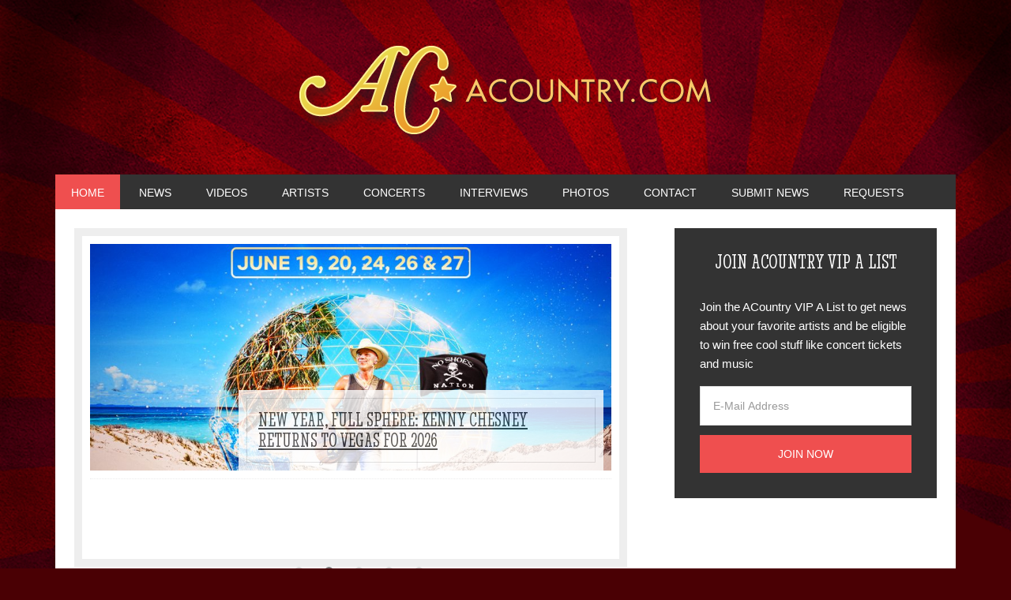

--- FILE ---
content_type: text/html; charset=UTF-8
request_url: https://www.acountry.com/
body_size: 26238
content:
<!DOCTYPE html>
<html lang="en-US">
<head itemscope itemtype="https://schema.org/WebSite">
<meta charset="UTF-8" />
<meta name="viewport" content="width=device-width, initial-scale=1" />
    <script language="javascript" type="text/javascript">
		<!--
		function imposeMaxLength(Object, MaxLen)
		{
  		return (Object.value.length <= MaxLen);
		}
		-->
	</script>
    <meta name='robots' content='index, follow, max-image-preview:large, max-snippet:-1, max-video-preview:-1' />

<!-- Social Warfare v4.3.0 https://warfareplugins.com - BEGINNING OF OUTPUT -->
<style>
	@font-face {
		font-family: "sw-icon-font";
		src:url("https://www.acountry.com/wp-content/mu-plugins/rainmaker/library/addons/social-warfare/assets/fonts/sw-icon-font.eot?ver=4.3.0");
		src:url("https://www.acountry.com/wp-content/mu-plugins/rainmaker/library/addons/social-warfare/assets/fonts/sw-icon-font.eot?ver=4.3.0#iefix") format("embedded-opentype"),
		url("https://www.acountry.com/wp-content/mu-plugins/rainmaker/library/addons/social-warfare/assets/fonts/sw-icon-font.woff?ver=4.3.0") format("woff"),
		url("https://www.acountry.com/wp-content/mu-plugins/rainmaker/library/addons/social-warfare/assets/fonts/sw-icon-font.ttf?ver=4.3.0") format("truetype"),
		url("https://www.acountry.com/wp-content/mu-plugins/rainmaker/library/addons/social-warfare/assets/fonts/sw-icon-font.svg?ver=4.3.0#1445203416") format("svg");
		font-weight: normal;
		font-style: normal;
		font-display:block;
	}
</style>
<!-- Social Warfare v4.3.0 https://warfareplugins.com - END OF OUTPUT -->


		<style type="text/css">
			.slide-excerpt { width: 70%; }
			.slide-excerpt { bottom: 0; }
			.slide-excerpt { right: 0; }
			.flexslider { max-width: 920px; max-height: 400px; }
			.slide-image { max-height: 400px; }
		</style>
	<!-- This site is optimized with the Yoast SEO plugin v23.9 - https://yoast.com/wordpress/plugins/seo/ -->
	<title>ACountry | ACountry Music News and Videos</title>
	<meta name="description" content="ACountry Music News and Videos" />
	<link rel="canonical" href="https://www.acountry.com/" />
	<link rel="next" href="https://www.acountry.com/page/2/" />
	<meta property="og:locale" content="en_US" />
	<meta property="og:type" content="website" />
	<meta property="og:title" content="ACountry" />
	<meta property="og:description" content="ACountry Music News and Videos" />
	<meta property="og:url" content="https://www.acountry.com/" />
	<meta property="og:site_name" content="ACountry" />
	<script type="application/ld+json" class="yoast-schema-graph">{"@context":"https://schema.org","@graph":[{"@type":"CollectionPage","@id":"https://www.acountry.com/","url":"https://www.acountry.com/","name":"ACountry | ACountry Music News and Videos","isPartOf":{"@id":"https://www.acountry.com/#website"},"description":"ACountry Music News and Videos","breadcrumb":{"@id":"https://www.acountry.com/#breadcrumb"},"inLanguage":"en-US"},{"@type":"BreadcrumbList","@id":"https://www.acountry.com/#breadcrumb","itemListElement":[{"@type":"ListItem","position":1,"name":"Home"}]},{"@type":"WebSite","@id":"https://www.acountry.com/#website","url":"https://www.acountry.com/","name":"ACountry","description":"ACountry Music News and Videos","potentialAction":[{"@type":"SearchAction","target":{"@type":"EntryPoint","urlTemplate":"https://www.acountry.com/?s={search_term_string}"},"query-input":{"@type":"PropertyValueSpecification","valueRequired":true,"valueName":"search_term_string"}}],"inLanguage":"en-US"}]}</script>
	<!-- / Yoast SEO plugin. -->


<link rel='dns-prefetch' href='//www.acountry.com' />
<link rel='dns-prefetch' href='//fonts.googleapis.com' />
<link rel="alternate" type="application/rss+xml" title="ACountry &raquo; Feed" href="https://www.acountry.com/feed/" />
<link rel="alternate" type="application/rss+xml" title="ACountry &raquo; Comments Feed" href="https://www.acountry.com/comments/feed/" />
		<script>
					if ( typeof gtag === 'undefined' ) {
						(
							function ( m, i, d, e ) {
								var s = document.createElement( 'script' );
								s.async = 1;
								s.src = 'https://www.googletagmanager.com/gtag/js?id=G-VN6LV138LE';
								var h = document.getElementsByTagName( 'head' )[ 0 ];
								h.appendChild( s );
								window.dataLayer = window.dataLayer || [];

								function gtag() { dataLayer.push( arguments ); }

								window.gtag = gtag;
								gtag( 'js', new Date() );
													console.log('[GA4 Debug] Configuring GA4 in production mode');
								gtag( 'config', 'G-VN6LV138LE' );
												}
						)( window, document );
					}
		</script>
		<!-- managing ads with Advanced Ads – https://wpadvancedads.com/ -->		<script>
						advanced_ads_ready = function () {
				var fns                                                          = [], listener, doc = typeof document === 'object' && document,
					hack = doc && doc.documentElement.doScroll, domContentLoaded = 'DOMContentLoaded',
					loaded                                                       = doc && (hack ? /^loaded|^c/ : /^loaded|^i|^c/).test( doc.readyState )
				if ( ! loaded && doc ) {
					listener = function () {
						doc.removeEventListener( domContentLoaded, listener )
						window.removeEventListener( 'load', listener )
						loaded = 1
						while ( listener = fns.shift() ) listener()
					}
					doc.addEventListener( domContentLoaded, listener )
					window.addEventListener( 'load', listener )
				}
				return function ( fn ) {loaded ? setTimeout( fn, 0 ) : fns.push( fn )}
			}()
			</script><link rel='stylesheet' id='mediaelement-css' href='https://www.acountry.com/wp-includes/js/mediaelement/mediaelementplayer-legacy.min.css?ver=4.2.17' type='text/css' media='all' />
<link rel='stylesheet' id='wp-mediaelement-css' href='https://www.acountry.com/wp-includes/js/mediaelement/wp-mediaelement.min.css?ver=6.6.2' type='text/css' media='all' />
<link rel='stylesheet' id='social-warfare-block-css-css' href='https://www.acountry.com/wp-content/mu-plugins/rainmaker/library/addons/social-warfare/assets/js/post-editor/dist/blocks.style.build.css?ver=6.6.2' type='text/css' media='all' />
<link rel='stylesheet' id='mp-theme-css' href='https://www.acountry.com/wp-content/mu-plugins/rainmaker/library/external/memberpress/css/ui/theme.css?ver=1.11.22' type='text/css' media='all' />
<link rel='stylesheet' id='metro-pro-theme-css' href='https://www.acountry.com/wp-content/themes/metro-pro/style.css?ver=2.1.1' type='text/css' media='all' />
<link rel='stylesheet' id='wp-block-library-css' href='https://www.acountry.com/wp-includes/css/dist/block-library/style.min.css?ver=6.6.2' type='text/css' media='all' />
<link rel='stylesheet' id='wp-components-css' href='https://www.acountry.com/wp-includes/css/dist/components/style.min.css?ver=6.6.2' type='text/css' media='all' />
<link rel='stylesheet' id='wp-preferences-css' href='https://www.acountry.com/wp-includes/css/dist/preferences/style.min.css?ver=6.6.2' type='text/css' media='all' />
<link rel='stylesheet' id='wp-block-editor-css' href='https://www.acountry.com/wp-includes/css/dist/block-editor/style.min.css?ver=6.6.2' type='text/css' media='all' />
<link rel='stylesheet' id='wp-reusable-blocks-css' href='https://www.acountry.com/wp-includes/css/dist/reusable-blocks/style.min.css?ver=6.6.2' type='text/css' media='all' />
<link rel='stylesheet' id='wp-patterns-css' href='https://www.acountry.com/wp-includes/css/dist/patterns/style.min.css?ver=6.6.2' type='text/css' media='all' />
<link rel='stylesheet' id='wp-editor-css' href='https://www.acountry.com/wp-includes/css/dist/editor/style.min.css?ver=6.6.2' type='text/css' media='all' />
<link rel='stylesheet' id='wc-blocks-vendors-style-css' href='https://www.acountry.com/wp-content/mu-plugins/rainmaker/library/external/woocommerce/packages/woocommerce-blocks/build/wc-blocks-vendors-style.css?ver=5.5.1' type='text/css' media='all' />
<link rel='stylesheet' id='wc-blocks-style-css' href='https://www.acountry.com/wp-content/mu-plugins/rainmaker/library/external/woocommerce/packages/woocommerce-blocks/build/wc-blocks-style.css?ver=5.5.1' type='text/css' media='all' />
<style id='classic-theme-styles-inline-css' type='text/css'>
/*! This file is auto-generated */
.wp-block-button__link{color:#fff;background-color:#32373c;border-radius:9999px;box-shadow:none;text-decoration:none;padding:calc(.667em + 2px) calc(1.333em + 2px);font-size:1.125em}.wp-block-file__button{background:#32373c;color:#fff;text-decoration:none}
</style>
<style id='global-styles-inline-css' type='text/css'>
:root{--wp--preset--aspect-ratio--square: 1;--wp--preset--aspect-ratio--4-3: 4/3;--wp--preset--aspect-ratio--3-4: 3/4;--wp--preset--aspect-ratio--3-2: 3/2;--wp--preset--aspect-ratio--2-3: 2/3;--wp--preset--aspect-ratio--16-9: 16/9;--wp--preset--aspect-ratio--9-16: 9/16;--wp--preset--color--black: #000000;--wp--preset--color--cyan-bluish-gray: #abb8c3;--wp--preset--color--white: #ffffff;--wp--preset--color--pale-pink: #f78da7;--wp--preset--color--vivid-red: #cf2e2e;--wp--preset--color--luminous-vivid-orange: #ff6900;--wp--preset--color--luminous-vivid-amber: #fcb900;--wp--preset--color--light-green-cyan: #7bdcb5;--wp--preset--color--vivid-green-cyan: #00d084;--wp--preset--color--pale-cyan-blue: #8ed1fc;--wp--preset--color--vivid-cyan-blue: #0693e3;--wp--preset--color--vivid-purple: #9b51e0;--wp--preset--gradient--vivid-cyan-blue-to-vivid-purple: linear-gradient(135deg,rgba(6,147,227,1) 0%,rgb(155,81,224) 100%);--wp--preset--gradient--light-green-cyan-to-vivid-green-cyan: linear-gradient(135deg,rgb(122,220,180) 0%,rgb(0,208,130) 100%);--wp--preset--gradient--luminous-vivid-amber-to-luminous-vivid-orange: linear-gradient(135deg,rgba(252,185,0,1) 0%,rgba(255,105,0,1) 100%);--wp--preset--gradient--luminous-vivid-orange-to-vivid-red: linear-gradient(135deg,rgba(255,105,0,1) 0%,rgb(207,46,46) 100%);--wp--preset--gradient--very-light-gray-to-cyan-bluish-gray: linear-gradient(135deg,rgb(238,238,238) 0%,rgb(169,184,195) 100%);--wp--preset--gradient--cool-to-warm-spectrum: linear-gradient(135deg,rgb(74,234,220) 0%,rgb(151,120,209) 20%,rgb(207,42,186) 40%,rgb(238,44,130) 60%,rgb(251,105,98) 80%,rgb(254,248,76) 100%);--wp--preset--gradient--blush-light-purple: linear-gradient(135deg,rgb(255,206,236) 0%,rgb(152,150,240) 100%);--wp--preset--gradient--blush-bordeaux: linear-gradient(135deg,rgb(254,205,165) 0%,rgb(254,45,45) 50%,rgb(107,0,62) 100%);--wp--preset--gradient--luminous-dusk: linear-gradient(135deg,rgb(255,203,112) 0%,rgb(199,81,192) 50%,rgb(65,88,208) 100%);--wp--preset--gradient--pale-ocean: linear-gradient(135deg,rgb(255,245,203) 0%,rgb(182,227,212) 50%,rgb(51,167,181) 100%);--wp--preset--gradient--electric-grass: linear-gradient(135deg,rgb(202,248,128) 0%,rgb(113,206,126) 100%);--wp--preset--gradient--midnight: linear-gradient(135deg,rgb(2,3,129) 0%,rgb(40,116,252) 100%);--wp--preset--font-size--small: 13px;--wp--preset--font-size--medium: 20px;--wp--preset--font-size--large: 36px;--wp--preset--font-size--x-large: 42px;--wp--preset--spacing--20: 0.44rem;--wp--preset--spacing--30: 0.67rem;--wp--preset--spacing--40: 1rem;--wp--preset--spacing--50: 1.5rem;--wp--preset--spacing--60: 2.25rem;--wp--preset--spacing--70: 3.38rem;--wp--preset--spacing--80: 5.06rem;--wp--preset--shadow--natural: 6px 6px 9px rgba(0, 0, 0, 0.2);--wp--preset--shadow--deep: 12px 12px 50px rgba(0, 0, 0, 0.4);--wp--preset--shadow--sharp: 6px 6px 0px rgba(0, 0, 0, 0.2);--wp--preset--shadow--outlined: 6px 6px 0px -3px rgba(255, 255, 255, 1), 6px 6px rgba(0, 0, 0, 1);--wp--preset--shadow--crisp: 6px 6px 0px rgba(0, 0, 0, 1);}:where(.is-layout-flex){gap: 0.5em;}:where(.is-layout-grid){gap: 0.5em;}body .is-layout-flex{display: flex;}.is-layout-flex{flex-wrap: wrap;align-items: center;}.is-layout-flex > :is(*, div){margin: 0;}body .is-layout-grid{display: grid;}.is-layout-grid > :is(*, div){margin: 0;}:where(.wp-block-columns.is-layout-flex){gap: 2em;}:where(.wp-block-columns.is-layout-grid){gap: 2em;}:where(.wp-block-post-template.is-layout-flex){gap: 1.25em;}:where(.wp-block-post-template.is-layout-grid){gap: 1.25em;}.has-black-color{color: var(--wp--preset--color--black) !important;}.has-cyan-bluish-gray-color{color: var(--wp--preset--color--cyan-bluish-gray) !important;}.has-white-color{color: var(--wp--preset--color--white) !important;}.has-pale-pink-color{color: var(--wp--preset--color--pale-pink) !important;}.has-vivid-red-color{color: var(--wp--preset--color--vivid-red) !important;}.has-luminous-vivid-orange-color{color: var(--wp--preset--color--luminous-vivid-orange) !important;}.has-luminous-vivid-amber-color{color: var(--wp--preset--color--luminous-vivid-amber) !important;}.has-light-green-cyan-color{color: var(--wp--preset--color--light-green-cyan) !important;}.has-vivid-green-cyan-color{color: var(--wp--preset--color--vivid-green-cyan) !important;}.has-pale-cyan-blue-color{color: var(--wp--preset--color--pale-cyan-blue) !important;}.has-vivid-cyan-blue-color{color: var(--wp--preset--color--vivid-cyan-blue) !important;}.has-vivid-purple-color{color: var(--wp--preset--color--vivid-purple) !important;}.has-black-background-color{background-color: var(--wp--preset--color--black) !important;}.has-cyan-bluish-gray-background-color{background-color: var(--wp--preset--color--cyan-bluish-gray) !important;}.has-white-background-color{background-color: var(--wp--preset--color--white) !important;}.has-pale-pink-background-color{background-color: var(--wp--preset--color--pale-pink) !important;}.has-vivid-red-background-color{background-color: var(--wp--preset--color--vivid-red) !important;}.has-luminous-vivid-orange-background-color{background-color: var(--wp--preset--color--luminous-vivid-orange) !important;}.has-luminous-vivid-amber-background-color{background-color: var(--wp--preset--color--luminous-vivid-amber) !important;}.has-light-green-cyan-background-color{background-color: var(--wp--preset--color--light-green-cyan) !important;}.has-vivid-green-cyan-background-color{background-color: var(--wp--preset--color--vivid-green-cyan) !important;}.has-pale-cyan-blue-background-color{background-color: var(--wp--preset--color--pale-cyan-blue) !important;}.has-vivid-cyan-blue-background-color{background-color: var(--wp--preset--color--vivid-cyan-blue) !important;}.has-vivid-purple-background-color{background-color: var(--wp--preset--color--vivid-purple) !important;}.has-black-border-color{border-color: var(--wp--preset--color--black) !important;}.has-cyan-bluish-gray-border-color{border-color: var(--wp--preset--color--cyan-bluish-gray) !important;}.has-white-border-color{border-color: var(--wp--preset--color--white) !important;}.has-pale-pink-border-color{border-color: var(--wp--preset--color--pale-pink) !important;}.has-vivid-red-border-color{border-color: var(--wp--preset--color--vivid-red) !important;}.has-luminous-vivid-orange-border-color{border-color: var(--wp--preset--color--luminous-vivid-orange) !important;}.has-luminous-vivid-amber-border-color{border-color: var(--wp--preset--color--luminous-vivid-amber) !important;}.has-light-green-cyan-border-color{border-color: var(--wp--preset--color--light-green-cyan) !important;}.has-vivid-green-cyan-border-color{border-color: var(--wp--preset--color--vivid-green-cyan) !important;}.has-pale-cyan-blue-border-color{border-color: var(--wp--preset--color--pale-cyan-blue) !important;}.has-vivid-cyan-blue-border-color{border-color: var(--wp--preset--color--vivid-cyan-blue) !important;}.has-vivid-purple-border-color{border-color: var(--wp--preset--color--vivid-purple) !important;}.has-vivid-cyan-blue-to-vivid-purple-gradient-background{background: var(--wp--preset--gradient--vivid-cyan-blue-to-vivid-purple) !important;}.has-light-green-cyan-to-vivid-green-cyan-gradient-background{background: var(--wp--preset--gradient--light-green-cyan-to-vivid-green-cyan) !important;}.has-luminous-vivid-amber-to-luminous-vivid-orange-gradient-background{background: var(--wp--preset--gradient--luminous-vivid-amber-to-luminous-vivid-orange) !important;}.has-luminous-vivid-orange-to-vivid-red-gradient-background{background: var(--wp--preset--gradient--luminous-vivid-orange-to-vivid-red) !important;}.has-very-light-gray-to-cyan-bluish-gray-gradient-background{background: var(--wp--preset--gradient--very-light-gray-to-cyan-bluish-gray) !important;}.has-cool-to-warm-spectrum-gradient-background{background: var(--wp--preset--gradient--cool-to-warm-spectrum) !important;}.has-blush-light-purple-gradient-background{background: var(--wp--preset--gradient--blush-light-purple) !important;}.has-blush-bordeaux-gradient-background{background: var(--wp--preset--gradient--blush-bordeaux) !important;}.has-luminous-dusk-gradient-background{background: var(--wp--preset--gradient--luminous-dusk) !important;}.has-pale-ocean-gradient-background{background: var(--wp--preset--gradient--pale-ocean) !important;}.has-electric-grass-gradient-background{background: var(--wp--preset--gradient--electric-grass) !important;}.has-midnight-gradient-background{background: var(--wp--preset--gradient--midnight) !important;}.has-small-font-size{font-size: var(--wp--preset--font-size--small) !important;}.has-medium-font-size{font-size: var(--wp--preset--font-size--medium) !important;}.has-large-font-size{font-size: var(--wp--preset--font-size--large) !important;}.has-x-large-font-size{font-size: var(--wp--preset--font-size--x-large) !important;}
:where(.wp-block-post-template.is-layout-flex){gap: 1.25em;}:where(.wp-block-post-template.is-layout-grid){gap: 1.25em;}
:where(.wp-block-columns.is-layout-flex){gap: 2em;}:where(.wp-block-columns.is-layout-grid){gap: 2em;}
:root :where(.wp-block-pullquote){font-size: 1.5em;line-height: 1.6;}
</style>
<link rel='stylesheet' id='unslider-css-css' href='https://www.acountry.com/wp-content/plugins/advanced-ads-slider/public/assets/css/unslider.css?ver=1.4.6' type='text/css' media='all' />
<link rel='stylesheet' id='slider-css-css' href='https://www.acountry.com/wp-content/plugins/advanced-ads-slider/public/assets/css/slider.css?ver=1.4.6' type='text/css' media='all' />
<link rel='stylesheet' id='stencil-css' href='https://www.acountry.com/wp-content/plugins/stencil/public/css/stencil-public.css?ver=1.14.4' type='text/css' media='all' />
<link rel='stylesheet' id='bbp-default-css' href='https://www.acountry.com/wp-content/mu-plugins/rainmaker/library/external/bbpress/templates/default/css/bbpress.css?ver=2.5.14-6684' type='text/css' media='screen' />
<link rel='stylesheet' id='gppro-webfonts-css' href='//fonts.googleapis.com/css?family=Quattrocento%3A400%2C700&#038;ver=1.0.7' type='text/css' media='all' />
<link rel='stylesheet' id='affwp-forms-css' href='https://www.acountry.com/wp-content/mu-plugins/rainmaker/library/external/affiliate-wp/assets/css/forms.min.css?ver=2.1.15' type='text/css' media='all' />
<link rel='stylesheet' id='rainmaker-memberpress-extend-front-css' href='https://www.acountry.com/wp-content/mu-plugins/rainmaker/library/internal/rainmaker-memberpress-extend/assets/css/rainmaker-memberpress-extend-front.css?ver=3.6.2' type='text/css' media='all' />
<link rel='stylesheet' id='mp-signup-css' href='https://www.acountry.com/wp-content/mu-plugins/rainmaker/library/external/memberpress/css/signup.css?ver=1.11.22' type='text/css' media='all' />
<link rel='stylesheet' id='rmds-show-password-css' href='https://www.acountry.com/wp-content/mu-plugins/rainmaker/library/internal/rainmaker-memberpress-extend/assets/css/show-password.css?ver=1' type='text/css' media='all' />
<link rel='stylesheet' id='woocommerce-general-css' href='https://www.acountry.com/wp-content/mu-plugins/rainmaker/library/external/woocommerce/assets/css/woocommerce.css?ver=6.6.2' type='text/css' media='all' />
<link rel='stylesheet' id='woocommerce-layout-css' href='https://www.acountry.com/wp-content/mu-plugins/rainmaker/library/external/woocommerce/assets/css/woocommerce-layout.css?ver=5.6.2' type='text/css' media='all' />
<link rel='stylesheet' id='woocommerce-smallscreen-css' href='https://www.acountry.com/wp-content/mu-plugins/rainmaker/library/external/woocommerce/assets/css/woocommerce-smallscreen.css?ver=5.6.2' type='text/css' media='only screen and (max-width: 768px)' />
<link rel='stylesheet' id='rainmaker-store-notice-css' href='https://www.acountry.com/wp-content/mu-plugins/rainmaker/library/internal/rainmaker-woocommerce-extend/assets/css/rainmaker-woocommerce-extend-store-notice.css?ver=5.6.2' type='text/css' media='all' />
<style id='woocommerce-inline-inline-css' type='text/css'>
.woocommerce form .form-row .required { visibility: visible; }
</style>
<link rel='stylesheet' id='lms-quiz-front-end-style-css' href='https://www.acountry.com/wp-content/mu-plugins/rainmaker/library/internal/lms-quiz-system/css/front-end.css?ver=6.6.2' type='text/css' media='all' />
<link rel='stylesheet' id='lms-sidebar-reset-css-css' href='https://www.acountry.com/wp-content/mu-plugins/rainmaker/library/internal/lms-navigation-widget/assets/css/reset.css?ver=2.3.4' type='text/css' media='all' />
<link rel='stylesheet' id='lms-sidebar-css' href='https://www.acountry.com/wp-content/mu-plugins/rainmaker/library/internal/lms-navigation-widget/assets/styles/default/css/lms-sidebar.css?ver=2.3.4' type='text/css' media='all' />
<link rel='stylesheet' id='dashicons-css' href='https://www.acountry.com/wp-includes/css/dashicons.min.css?ver=6.6.2' type='text/css' media='all' />
<link rel='stylesheet' id='rainmaker-rmui-frontend-css' href='https://www.acountry.com/wp-content/mu-plugins/rainmaker/library/internal/rainmaker-ui/dist/assets/css/rmui-frontend.min.css?ver=3.6.2' type='text/css' media='all' />
<link rel='stylesheet' id='lms-style-css' href='https://www.acountry.com/wp-content/mu-plugins/rainmaker/library/internal/rainmaker-lms/assets/css/lms-style.css?ver=3.6.2' type='text/css' media='all' />
<link rel='stylesheet' id='social_warfare-css' href='https://www.acountry.com/wp-content/mu-plugins/rainmaker/library/addons/social-warfare/assets/css/style.min.css?ver=4.3.0' type='text/css' media='all' />
<link rel='stylesheet' id='google-font-css' href='//fonts.googleapis.com/css?family=Oswald%3A400&#038;display=swap&#038;ver=2.1.1' type='text/css' media='all' />
<link rel='stylesheet' id='bbpress-genesis-extend-css' href='https://www.acountry.com/wp-content/mu-plugins/rainmaker/library/external/bbpress-genesis-extend/style.css' type='text/css' media='all' />
<link rel='stylesheet' id='simple-social-icons-font-css' href='https://www.acountry.com/wp-content/mu-plugins/rainmaker/library/external/simple-social-icons/css/style.css?ver=3.0.0' type='text/css' media='all' />
<link rel='stylesheet' id='gppro-style-css' href='//www.acountry.com/dpp-custom-styles-8a3312e6b3834c2b59540cea97d02965?ver=6.6.2' type='text/css' media='all' />
<link rel='stylesheet' id='rainmaker-ninja-forms-extend-styles-frontend-css' href='https://www.acountry.com/wp-content/mu-plugins/rainmaker/library/internal/rainmaker-ninja-forms-extend/assets/css/rainmaker-ninja-forms-extend-styles-frontend.css?ver=6.6.2' type='text/css' media='all' />
<link rel='stylesheet' id='genesis-tabs-stylesheet-css' href='https://www.acountry.com/wp-content/mu-plugins/rainmaker/library/external/genesis-tabs/style.css?ver=6.6.2' type='text/css' media='all' />
<link rel='stylesheet' id='slider_styles-css' href='https://www.acountry.com/wp-content/mu-plugins/rainmaker/library/external/genesis-responsive-slider/style.css?ver=0.9.5' type='text/css' media='all' />
<link rel='stylesheet' id='bbp-signature-style-css' href='https://www.acountry.com/wp-content/mu-plugins/rainmaker/library/external/bbp-signature/bbp-signature.css?ver=0.1' type='text/css' media='all' />
<script type="text/javascript" src="//www.acountry.com/wp-includes/js/jquery/jquery.min.js?ver=3.7.1" id="jquery-core-js"></script>
<script type="text/javascript" src="//www.acountry.com/wp-includes/js/jquery/jquery-migrate.min.js?ver=3.4.1" id="jquery-migrate-js"></script>
<script type="text/javascript" src="//www.acountry.com/wp-content/plugins/advanced-ads-slider/public/assets/js/unslider.min.js?ver=1.4.6" id="unslider-js-js"></script>
<script type="text/javascript" src="//www.acountry.com/wp-content/plugins/advanced-ads-slider/public/assets/js/jquery.event.move.js?ver=1.4.6" id="unslider-move-js-js"></script>
<script type="text/javascript" src="//www.acountry.com/wp-content/plugins/advanced-ads-slider/public/assets/js/jquery.event.swipe.js?ver=1.4.6" id="unslider-swipe-js-js"></script>
<script type="text/javascript" src="//www.acountry.com/wp-content/plugins/stencil/public/js/stencil-public.js?ver=1.14.4" id="stencil-js"></script>
<script type="text/javascript" src="//www.acountry.com/wp-content/mu-plugins/rainmaker/library/internal/rainmaker-memberpress-extend/assets/js/show-password.js?ver=1" id="rmds-show-password-js"></script>
<script type="text/javascript" id="lms-quiz-front-end-js-extra">
/* <![CDATA[ */
var ajax_object = {"ajax_url":"https:\/\/www.acountry.com\/admin\/admin-ajax.php"};
/* ]]> */
</script>
<script type="text/javascript" src="//www.acountry.com/wp-content/mu-plugins/rainmaker/library/internal/lms-quiz-system/js/front-end.js?ver=6.6.2" id="lms-quiz-front-end-js"></script>
<script type="text/javascript" id="jquery-cookie-js-extra">
/* <![CDATA[ */
var affwp_scripts = {"ajaxurl":"https:\/\/www.acountry.com\/admin\/admin-ajax.php"};
var jQueryCookieOpts = {"path":"\/","domain":""};
/* ]]> */
</script>
<script type="text/javascript" src="//www.acountry.com/wp-content/mu-plugins/rainmaker/library/internal/rainmaker-ui/dist/assets/js/jquery.cookie.min.js?ver=3.6.2" id="jquery-cookie-js"></script>
<script type="text/javascript" id="affwp-tracking-js-extra">
/* <![CDATA[ */
var affwp_debug_vars = {"integrations":{"woocommerce":"WooCommerce","memberpress":"MemberPress"},"version":"2.1.15","currency":"USD"};
/* ]]> */
</script>
<script type="text/javascript" src="//www.acountry.com/wp-content/mu-plugins/rainmaker/library/external/affiliate-wp/assets/js/tracking.min.js?ver=2.1.15" id="affwp-tracking-js"></script>
<script type="text/javascript" src="//www.acountry.com/wp-content/plugins/advanced-ads/public/assets/js/advanced.js?ver=1.16" id="advanced-ads-advanced-js-js"></script>
<script type="text/javascript" id="advanced-ads-responsive-js-extra">
/* <![CDATA[ */
var advanced_ads_responsive = {"reload_on_resize":"0"};
/* ]]> */
</script>
<script type="text/javascript" src="//www.acountry.com/wp-content/plugins/advanced-ads-responsive/public/assets/js/script.js?ver=1.8.8" id="advanced-ads-responsive-js"></script>
<script type="text/javascript" src="//www.acountry.com/wp-content/mu-plugins/rainmaker/library/internal/rainmaker-ui/dist/assets/js/jquery.fitvids.min.js?ver=3.6.2" id="jquery-fitvids-js"></script>
<script type="text/javascript" src="//www.acountry.com/wp-content/mu-plugins/rainmaker/library/internal/rainmaker-ui/dist/assets/js/rmui.fitvids.min.js?ver=3.6.2" id="rmui-fitvids-js"></script>
<script type="text/javascript" src="//www.acountry.com/wp-content/mu-plugins/rainmaker/library/internal/rainmaker-ui/dist/assets/js/rmui.frontend.podcast.min.js?ver=3.6.2" id="rmui-frontend-podcast-js"></script>
<script type="text/javascript" src="//www.acountry.com/wp-content/themes/metro-pro/js/responsive-menu.js?ver=1.0.0" id="news-responsive-menu-js"></script>
<script type="text/javascript" src="//www.acountry.com/wp-content/themes/metro-pro/js/backstretch.js?ver=1.0.0" id="metro-pro-backstretch-js"></script>
<script type="text/javascript" id="metro-pro-backstretch-set-js-extra">
/* <![CDATA[ */
var BackStretchImg = {"src":"https:\/\/www.acountry.com\/wp-content\/uploads\/2014\/10\/sunburst1.png"};
/* ]]> */
</script>
<script type="text/javascript" src="//www.acountry.com/wp-content/themes/metro-pro/js/backstretch-set.js?ver=1.0.0" id="metro-pro-backstretch-set-js"></script>
<script type="text/javascript" src="//www.acountry.com/wp-content/mu-plugins/rainmaker/library/external/simple-social-icons/svgxuse.js?ver=1.1.21" id="svg-x-use-js"></script>
<script type="text/javascript" id="advanced-ads-pro/cache_busting-js-extra">
/* <![CDATA[ */
var advanced_ads_pro_ajax_object = {"ajax_url":"https:\/\/www.acountry.com\/admin\/admin-ajax.php","lazy_load_module_enabled":"","lazy_load":{"default_offset":0,"offsets":[]}};
/* ]]> */
</script>
<script type="text/javascript" src="//www.acountry.com/wp-content/plugins/advanced-ads-pro/modules/cache-busting/inc/base.min.js?ver=2.4.1" id="advanced-ads-pro/cache_busting-js"></script>
<link rel="https://api.w.org/" href="https://www.acountry.com/wp-json/" /><link rel="EditURI" type="application/rsd+xml" title="RSD" href="https://www.acountry.com/xmlrpc.php?rsd" />
<link rel="stylesheet" href="https://www.acountry.com/wp-content/mu-plugins/rainmaker/library/external/cookies-for-comments/css.php?k=f48c2f5b7fb4ca0f7896273f55e079a2&amp;t=1272557315" type="text/css" media="screen" /><style type="text/css"> .enews .screenread { display:none; } </style><meta property="fb:pages" content="10553581315" />
<link rel="alternate" type="application/rss+xml" title="Podcast RSS feed" href="https://www.acountry.com/feed/podcast" />

			<!-- Google tag (gtag.js) -->
			<script async src="https://www.googletagmanager.com/gtag/js?id=G-VN6LV138LE"></script>
			<script>
							window.dataLayer = window.dataLayer || [];

							function gtag() {
								dataLayer.push( arguments );
							}

							gtag( 'js', new Date() );

											gtag( 'config', 'G-VN6LV138LE' );
							</script>
					<script type="text/javascript">
		var AFFWP = AFFWP || {};
		AFFWP.referral_var = 'ref';
		AFFWP.expiration = 1;
		AFFWP.debug = 0;


		AFFWP.referral_credit_last = 0;
		</script>
<script>advads_items = { conditions: {}, display_callbacks: {}, display_effect_callbacks: {}, hide_callbacks: {}, backgrounds: {}, effect_durations: {}, close_functions: {}, showed: [] };</script><style type="text/css" id="acountry-layer-custom-css"></style><style type="text/css">.site-title a { background: url(https://www.acountry.com/wp-content/uploads/2014/11/cropped-acountrylogo.png) no-repeat !important; }</style>
<!--header scripts--><!-- GoSquared -->
<script> !function(g,s,q,r,d){r=g[r]=g[r]||function(){(r.q=r.q||[]).push( arguments)};d=s.createElement(q);q=s.getElementsByTagName(q)[0]; d.src='//d1l6p2sc9645hc.cloudfront.net/tracker.js';q.parentNode. insertBefore(d,q)}(window,document,'script','_gs'); _gs('GSN-753290-I'); _gs('GSN-689597-X'); </script>

<meta name="google-site-verification" content="Kw4ZUwktc-Gf4kBvZUUthuaI5Wb-MfwAW20RHqhOSpQ" />

<script async src="https://pagead2.googlesyndication.com/pagead/js/adsbygoogle.js"></script>
<script>
     (adsbygoogle = window.adsbygoogle || []).push({
          google_ad_client: "ca-pub-6859482789150337",
          enable_page_level_ads: true
     });
</script>
<meta name="facebook-domain-verification" content="c8a31zj3nj9vsq88h3j2wo0ubyf9gn" />


<link rel="preload" href="https://fonts.googleapis.com/css?family=Oswald%3A400&display=swap&ver=2.1.1" as="style"><link rel="preconnect" href="https://fonts.gstatic.com">	<style>
		/* Cookie Consent Popup */
		.rainmaker-cookie-consent-inner {
			box-sizing: border-box;
			line-height: 1.625;
			color: #222;
			font-family: 'Helvetica Neue', Helvetica, Arial, sans-serif;
			font-size: 16px;
			font-weight: 300;
		}

		/* Consent Button */
		.rainmaker-cookie-consent-button.button {
			background-color: #333;
			border: none;
			box-shadow: none;
			color: #fff;
			cursor: pointer;
			padding: 16px 24px;
			text-decoration: none;
			text-transform: uppercase;
			white-space: normal;
			display: inline-block;
			box-sizing: border-box;
			width: 100%;
			transition: all 0.1s ease-in-out;
		}

		/* Consent Button Hover */
		.rainmaker-cookie-consent-button.button:hover {
			color: #fff;
			background-color: #f96e5b;
		}

		/* Decline Button */
		a.rainmaker-cookie-consent-decline-button.cookie-consent-decline-button {
			color: #f96e5b;
		}

		/* Decline Button Hover */
		a.rainmaker-cookie-consent-decline-button.cookie-consent-decline-button:hover {
			color: #222;
		}
	</style>
		<noscript><style>.woocommerce-product-gallery{ opacity: 1 !important; }</style></noscript>
	<link rel="Shortcut Icon" href="//www.acountry.com/wp-content/uploads/2014/11/favicon_acountry_.ico" type="image/x-icon" />

		<script>

			if ( window.fbAsyncInit === undefined ) {

				window.fbAsyncInit = function() {
					FB.init({
					appId      : '850041465344120',
					xfbml      : true,
					version    : 'v2.7'
					});
				};

				(function(d, s, id){
					var js, fjs = d.getElementsByTagName(s)[0];
					if (d.getElementById(id)) {return;}
					js = d.createElement(s); js.id = id;
					js.src = '//connect.facebook.net/en_US/sdk.js';
					fjs.parentNode.insertBefore(js, fjs);
				}(document, 'script', 'facebook-jssdk'));
			}

		</script>

		<style type="text/css" id="custom-background-css">
body.custom-background { background-color: #4a0004; }
</style>
	<script type="text/javascript">
			if ( 'undefined' == typeof advadsGATracking ) window.advadsGATracking = {};
		</script>
		<script data-ad-client="ca-pub-6859482789150337" async src="https://pagead2.googlesyndication.com/pagead/js/adsbygoogle.js"></script>
	<link rel="stylesheet" type="text/css" href="//www.acountry.com?custom-css=1&#038;csblog=1&#038;cscache=5&#038;csrev=82"/>
	</head>
<body class="home blog custom-background theme-genesis woocommerce-no-js metro-pro custom-header header-image header-full-width content-sidebar genesis-breadcrumbs-hidden genesis-footer-widgets-hidden metro-pro-red gppro-custom metro-pro-home" itemscope itemtype="https://schema.org/WebPage"><div class="site-container"><header class="site-header" itemscope itemtype="https://schema.org/WPHeader"><div class="wrap"><div class="title-area"><h1 class="site-title" itemprop="headline"><a href="https://www.acountry.com/">ACountry</a></h1><p class="site-description" itemprop="description">ACountry Music News and Videos</p></div></div></header><nav class="nav-primary" aria-label="Main" itemscope itemtype="https://schema.org/SiteNavigationElement"><div class="wrap"><ul id="menu-secondary-menu" class="menu genesis-nav-menu menu-primary"><li id="menu-item-96" class="menu-item menu-item-type-custom menu-item-object-custom current-menu-item current_page_item menu-item-96"><a href="/" aria-current="page" itemprop="url"><span itemprop="name">Home</span></a></li>
<li id="menu-item-903176" class="menu-item menu-item-type-taxonomy menu-item-object-category menu-item-903176"><a href="https://www.acountry.com/news/" itemprop="url"><span itemprop="name">News</span></a></li>
<li id="menu-item-903179" class="menu-item menu-item-type-taxonomy menu-item-object-category menu-item-903179"><a href="https://www.acountry.com/videos/" itemprop="url"><span itemprop="name">Videos</span></a></li>
<li id="menu-item-903258" class="menu-item menu-item-type-custom menu-item-object-custom menu-item-903258"><a href="/featured-artists/" itemprop="url"><span itemprop="name">Artists</span></a></li>
<li id="menu-item-903878" class="menu-item menu-item-type-taxonomy menu-item-object-category menu-item-903878"><a href="https://www.acountry.com/concerts/" itemprop="url"><span itemprop="name">Concerts</span></a></li>
<li id="menu-item-903175" class="menu-item menu-item-type-taxonomy menu-item-object-category menu-item-903175"><a href="https://www.acountry.com/interviews/" itemprop="url"><span itemprop="name">Interviews</span></a></li>
<li id="menu-item-903177" class="menu-item menu-item-type-taxonomy menu-item-object-category menu-item-903177"><a href="https://www.acountry.com/photos/" itemprop="url"><span itemprop="name">Photos</span></a></li>
<li id="menu-item-903180" class="menu-item menu-item-type-custom menu-item-object-custom menu-item-903180"><a href="/contact-2/" itemprop="url"><span itemprop="name">Contact</span></a></li>
<li id="menu-item-903181" class="menu-item menu-item-type-custom menu-item-object-custom menu-item-903181"><a href="/contact-2/" itemprop="url"><span itemprop="name">Submit News</span></a></li>
<li id="menu-item-903259" class="menu-item menu-item-type-custom menu-item-object-custom menu-item-903259"><a href="/requests/" itemprop="url"><span itemprop="name">Requests</span></a></li>
</ul></div></nav><div class="site-inner"><div class="content-sidebar-wrap"><main class="content"><div class="home-top widget-area"><section id="genesisresponsiveslider-widget-7" class="widget genesis_responsive_slider"><div class="widget-wrap">
		<div id="genesis-responsive-slider">
			<div class="flexslider">
				<ul class="slides">
										<li>

											<div class="slide-excerpt slide-1617034">
							<div class="slide-background"></div><!-- end .slide-background -->
							<div class="slide-excerpt-border ">
																<h2><a href="https://www.acountry.com/luke-combs-a-decade-of-dominance-and-whats-next/" rel="bookmark">Luke Combs: A Decade of Dominance and What&#8217;s Next</a></h2>
															</div><!-- end .slide-excerpt-border  -->
						</div><!-- end .slide-excerpt -->
					
						<div class="slide-image">
												<a href="https://www.acountry.com/luke-combs-a-decade-of-dominance-and-whats-next/" rel="bookmark"><img src="https://www.acountry.com/wp-content/uploads/2026/01/2026ACblogheaders-920x400.png" alt="Luke Combs: A Decade of Dominance and What&#8217;s Next" /></a>
											</div><!-- end .slide-image -->

					</li>
									<li>

											<div class="slide-excerpt slide-1617036">
							<div class="slide-background"></div><!-- end .slide-background -->
							<div class="slide-excerpt-border ">
																<h2><a href="https://www.acountry.com/new-year-full-sphere-kenny-chesney-returns-to-vegas-for-2026/" rel="bookmark">New Year, Full Sphere: Kenny Chesney Returns to Vegas for 2026</a></h2>
															</div><!-- end .slide-excerpt-border  -->
						</div><!-- end .slide-excerpt -->
					
						<div class="slide-image">
												<a href="https://www.acountry.com/new-year-full-sphere-kenny-chesney-returns-to-vegas-for-2026/" rel="bookmark"><img src="https://www.acountry.com/wp-content/uploads/2026/01/KennyChesney2025LasVegasSocial1080x1080-OSN1-920x400.jpg" alt="New Year, Full Sphere: Kenny Chesney Returns to Vegas for 2026" /></a>
											</div><!-- end .slide-image -->

					</li>
									<li>

											<div class="slide-excerpt slide-1616527">
							<div class="slide-background"></div><!-- end .slide-background -->
							<div class="slide-excerpt-border ">
																<h2><a href="https://www.acountry.com/dust-off-your-boots-rodeo-houston-unveils-a-massive-2026-lineup/" rel="bookmark">Dust Off Your Boots: RODEO HOUSTON Unveils a Massive 2026 Lineup</a></h2>
															</div><!-- end .slide-excerpt-border  -->
						</div><!-- end .slide-excerpt -->
					
						<div class="slide-image">
												<a href="https://www.acountry.com/dust-off-your-boots-rodeo-houston-unveils-a-massive-2026-lineup/" rel="bookmark"><img src="https://www.acountry.com/wp-content/uploads/2026/01/Screenshot2026-01-096.14.56PM.png" alt="Dust Off Your Boots: RODEO HOUSTON Unveils a Massive 2026 Lineup" /></a>
											</div><!-- end .slide-image -->

					</li>
									<li>

											<div class="slide-excerpt slide-1616106">
							<div class="slide-background"></div><!-- end .slide-background -->
							<div class="slide-excerpt-border ">
																<h2><a href="https://www.acountry.com/the-thunder-rolls-again-garth-brooks-just-teased-a-massive-2026-and-were-already-counting-our-pennies/" rel="bookmark">The Thunder Rolls Again: Garth Brooks Just Teased a Massive 2026 And We’re Already Counting Our Pennies</a></h2>
															</div><!-- end .slide-excerpt-border  -->
						</div><!-- end .slide-excerpt -->
					
						<div class="slide-image">
												<a href="https://www.acountry.com/the-thunder-rolls-again-garth-brooks-just-teased-a-massive-2026-and-were-already-counting-our-pennies/" rel="bookmark"><img src="https://www.acountry.com/wp-content/uploads/2026/01/Image20260107201016297-920x400.jpeg" alt="The Thunder Rolls Again: Garth Brooks Just Teased a Massive 2026 And We’re Already Counting Our Pennies" /></a>
											</div><!-- end .slide-image -->

					</li>
									<li>

											<div class="slide-excerpt slide-1616118">
							<div class="slide-background"></div><!-- end .slide-background -->
							<div class="slide-excerpt-border ">
																<h2><a href="https://www.acountry.com/we-read-the-bobby-bones-shows-2026-predictions-so-you-dont-have-to-and-now-were-concerned/" rel="bookmark">We Read the Bobby Bones Show’s 2026 Predictions So You Don’t Have To (And Now We’re Concerned)</a></h2>
															</div><!-- end .slide-excerpt-border  -->
						</div><!-- end .slide-excerpt -->
					
						<div class="slide-image">
												<a href="https://www.acountry.com/we-read-the-bobby-bones-shows-2026-predictions-so-you-dont-have-to-and-now-were-concerned/" rel="bookmark"><img src="https://www.acountry.com/wp-content/uploads/2026/01/ACblogheaders-920x400.png" alt="We Read the Bobby Bones Show’s 2026 Predictions So You Don’t Have To (And Now We’re Concerned)" /></a>
											</div><!-- end .slide-image -->

					</li>
								</ul><!-- end ul.slides -->
			</div><!-- end .flexslider -->
		</div><!-- end #genesis-responsive-slider -->

</div></section>
<section id="featured-post-8" class="widget featured-content featuredpost"><div class="widget-wrap"><article class="post-1617034 post type-post status-publish format-standard has-post-thumbnail category-featured category-luke-combs category-news entry" aria-label="Luke Combs: A Decade of Dominance and What&#8217;s Next"><a href="https://www.acountry.com/luke-combs-a-decade-of-dominance-and-whats-next/" class="alignleft" aria-hidden="true" tabindex="-1"><img width="700" height="400" src="https://www.acountry.com/wp-content/uploads/2026/01/2026ACblogheaders-700x400.png" class="entry-image attachment-post" alt="" itemprop="image" decoding="async" loading="lazy" srcset="https://www.acountry.com/wp-content/uploads/2026/01/2026ACblogheaders-700x400.png 700w, https://www.acountry.com/wp-content/uploads/2026/01/2026ACblogheaders-332x190.png 332w" sizes="(max-width: 700px) 100vw, 700px" /></a><header class="entry-header"><h2 class="entry-title" itemprop="headline"><a href="https://www.acountry.com/luke-combs-a-decade-of-dominance-and-whats-next/">Luke Combs: A Decade of Dominance and What&#8217;s Next</a></h2></header></article><article class="post-1617036 post type-post status-publish format-standard has-post-thumbnail category-featured category-kenny-chesney category-news entry" aria-label="New Year, Full Sphere: Kenny Chesney Returns to Vegas for 2026"><a href="https://www.acountry.com/new-year-full-sphere-kenny-chesney-returns-to-vegas-for-2026/" class="alignleft" aria-hidden="true" tabindex="-1"><img width="700" height="400" src="https://www.acountry.com/wp-content/uploads/2026/01/KennyChesney2025LasVegasSocial1080x1080-OSN1-700x400.jpg" class="entry-image attachment-post" alt="Kenny at the Sphere" itemprop="image" decoding="async" loading="lazy" srcset="https://www.acountry.com/wp-content/uploads/2026/01/KennyChesney2025LasVegasSocial1080x1080-OSN1-700x400.jpg 700w, https://www.acountry.com/wp-content/uploads/2026/01/KennyChesney2025LasVegasSocial1080x1080-OSN1-332x190.jpg 332w" sizes="(max-width: 700px) 100vw, 700px" /></a><header class="entry-header"><h2 class="entry-title" itemprop="headline"><a href="https://www.acountry.com/new-year-full-sphere-kenny-chesney-returns-to-vegas-for-2026/">New Year, Full Sphere: Kenny Chesney Returns to Vegas for 2026</a></h2></header></article><article class="post-1616527 post type-post status-publish format-standard has-post-thumbnail category-featured category-houston-rodeo category-news entry" aria-label="Dust Off Your Boots: RODEO HOUSTON Unveils a Massive 2026 Lineup"><a href="https://www.acountry.com/dust-off-your-boots-rodeo-houston-unveils-a-massive-2026-lineup/" class="alignleft" aria-hidden="true" tabindex="-1"><img width="697" height="389" src="https://www.acountry.com/wp-content/uploads/2026/01/Screenshot2026-01-096.14.56PM.png" class="entry-image attachment-post" alt="rodeo houston 2026" itemprop="image" decoding="async" loading="lazy" srcset="https://www.acountry.com/wp-content/uploads/2026/01/Screenshot2026-01-096.14.56PM.png 697w, https://www.acountry.com/wp-content/uploads/2026/01/Screenshot2026-01-096.14.56PM-300x167.png 300w, https://www.acountry.com/wp-content/uploads/2026/01/Screenshot2026-01-096.14.56PM-504x281.png 504w, https://www.acountry.com/wp-content/uploads/2026/01/Screenshot2026-01-096.14.56PM-200x112.png 200w, https://www.acountry.com/wp-content/uploads/2026/01/Screenshot2026-01-096.14.56PM-600x335.png 600w" sizes="(max-width: 697px) 100vw, 697px" /></a><header class="entry-header"><h2 class="entry-title" itemprop="headline"><a href="https://www.acountry.com/dust-off-your-boots-rodeo-houston-unveils-a-massive-2026-lineup/">Dust Off Your Boots: RODEO HOUSTON Unveils a Massive 2026 Lineup</a></h2></header></article></div></section>
<section class="widget acountry-widget"><div class="widget-wrap"><script async src="https://pagead2.googlesyndication.com/pagead/js/adsbygoogle.js"></script>
<!-- ACountry horizontal -->
<ins class="adsbygoogle"
     style="display:block"
     data-ad-client="ca-pub-6859482789150337"
     data-ad-slot="4158173687"
     data-ad-format="auto"
     data-full-width-responsive="true"></ins>
<script>
     (adsbygoogle = window.adsbygoogle || []).push({});
</script></div></section>
<section id="envira-gallery-2" class="widget envira-gallery"><div class="widget-wrap"><h4 class="widget-title widgettitle">Featured Videos</h4>
<style type="text/css">#envira-gallery-949086 { }</style><div id="envira-gallery-wrap-950241" class="envira-gallery-wrap envira-gallery-theme-sleek envira-default-gallery" itemscope itemtype="http://schema.org/ImageGallery"><div data-envira-id="950241" data-gallery-config='{"type":"default","columns":"2","gallery_theme":"sleek","justified_margins":10,"justified_last_row":"center","lazy_loading":1,"lazy_loading_delay":500,"gutter":10,"margin":10,"image_size":"default","crop_width":320,"crop_height":240,"crop":0,"crop_position":"c","additional_copy_0":0,"additional_copy_title":0,"additional_copy_caption":0,"additional_copy_0_mobile":0,"additional_copy_title_mobile":0,"additional_copy_caption_mobile":0,"additional_copy_automatic_0":0,"additional_copy_automatic_title":0,"additional_copy_automatic_caption":0,"additional_copy_automatic_0_mobile":0,"additional_copy_automatic_title_mobile":1,"additional_copy_automatic_caption_mobile":1,"justified_row_height":150,"description_position":"0","description":"","random":"1","sort_order":"1","sorting_direction":"ASC","image_sizes_random":[],"isotope":1,"lightbox_enabled":1,"gallery_link_enabled":0,"lightbox_theme":"sleek","lightbox_image_size":"default","title_display":"float","lightbox_title_caption":"title","arrows":1,"arrows_position":"inside","aspect":1,"toolbar":1,"toolbar_title":1,"toolbar_position":"top","loop":1,"lightbox_open_close_effect":"fade","effect":"fade","supersize":1,"thumbnails_toggle":0,"thumbnails_hide":0,"image_counter":0,"thumbnails":1,"thumbnails_width":"auto","thumbnails_height":"auto","thumbnails_position":"bottom","thumbnails_custom_size":0,"mobile":1,"mobile_width":320,"mobile_height":240,"mobile_lightbox":1,"mobile_gallery_link_enabled":0,"mobile_arrows":1,"mobile_toolbar":1,"mobile_thumbnails":1,"mobile_touchwipe_close":1,"mobile_thumbnails_width":75,"mobile_thumbnails_height":50,"mobile_justified_row_height":80,"keyboard":true,"standalone_template":"","classes":["envira-default-gallery"],"rtl":0,"slug":"featured-videos","custom_css":"#envira-gallery-949086 { \r\n    \/* margin-bottom: 20px; *\/\r\n    \/* font-size: 18px; *\/\r\n    \/* font-family: \"roboto\"; *\/\r\n}","pinterest":0,"pinterest_position":false,"pinterest_color":false,"mobile_pinterest_lightbox":0,"deeplinking":0,"native_gallery_override":0,"fullscreen":0,"open_fullscreen":1,"pagination":0,"pagination_position":"above","pagination_images_per_page":0,"pagination_prev_next":"numbered_previous_next","pagination_prev_text":"","pagination_next_text":"","pagination_scroll":0,"pagination_ajax_load":0,"pagination_button_text":"","pagination_lightbox_display_all_images":0,"mobile_pagination_images_per_page":0,"mobile_pagination_prev_next":"numbered_previous_next","schedule":0,"schedule_start":"","schedule_end":"","slideshow":0,"autoplay":0,"slideshow_hover":0,"ss_speed":0,"social":0,"social_facebook":0,"social_twitter":0,"social_google":0,"social_pinterest":0,"social_linkedin":0,"social_email":0,"social_position":"top-left","social_orientation":"horizontal","social_twitter_text":"","social_twitter_sharing_method":"","social_twitter_summary_card_site":"","social_twitter_summary_card_desc":"","social_google_desc":"","social_facebook_show_option_optional_text":0,"social_facebook_show_option_tags":0,"social_facebook_show_option_caption":0,"social_facebook_show_option_quote":0,"social_facebook_text":"","social_facebook_tag_options":"manual","social_facebook_tags_manual":"","social_facebook_quote":"","social_pinterest_type":"pin-one","social_pinterest_title":"title","social_pinterest_rich":false,"social_linkedin_show_option_title":0,"social_linkedin_show_option_summary":0,"social_linkedin_show_option_source":0,"social_email_image_size":"full","social_email_subject":"","social_email_message":"","social_lightbox":0,"social_lightbox_facebook":0,"social_lightbox_twitter":0,"social_lightbox_google":0,"social_lightbox_pinterest":0,"social_lightbox_linkedin":0,"social_lightbox_email":0,"social_lightbox_position":"top-left","social_lightbox_outside":0,"social_lightbox_orientation":"horizontal","mobile_social":0,"mobile_social_facebook":0,"mobile_social_twitter":0,"mobile_social_google":0,"mobile_social_pinterest":0,"mobile_social_whatsapp":0,"mobile_social_linkedin":0,"mobile_social_email":0,"mobile_social_lightbox":0,"mobile_social_lightbox_facebook":0,"mobile_social_lightbox_twitter":0,"mobile_social_lightbox_google":0,"mobile_social_lightbox_pinterest":0,"mobile_social_lightbox_whatsapp":0,"mobile_social_lightbox_linkedin":0,"mobile_social_lightbox_email":0,"tags":0,"tags_filter":"","tags_position":"above","tags_all_enabled":0,"tags_all":"","tags_sorting":"","tags_manual_sorting":[""],"tags_display":"","tags_scroll":0,"watermarking":0,"watermarking_image_id":0,"watermarking_position":"top-left","watermarking_margin":0,"videos_play_icon":1,"videos_play_icon_thumbnails":0,"videos_autoplay":1,"videos_enlarge":1,"videos_playpause":1,"videos_progress":1,"videos_current":1,"videos_duration":1,"videos_volume":1,"videos_controls":1,"videos_fullscreen":1,"videos_download":1,"additional_copy_title_caption":0,"additional_copy_title_caption_mobile":0,"gallery_column_title_caption":"title","gallery_column_title_caption_mobile":"title","additional_copy_automatic_title_caption":0,"additional_copy_automatic_title_caption_mobile":0,"gallery_automatic_title_caption":"0","gallery_automatic_title_caption_mobile":"0","gallery_id":950241}' data-gallery-images='[{"status":"active","src":"https:\/\/www.acountry.com\/wp-content\/uploads\/2020\/01\/maxresdefault.jpg","title":"What If I Never Get Over You","link":"\/\/youtube.com\/embed\/rbFj2t9d7Z8?start&#038;autoplay=1&#038;controls=1&#038;enablejsapi=1&#038;modestbranding=1&#038;origin=https:\/\/www.acountry.com&#038;rel=0&#038;showinfo=0&#038;version=3&#038;wmode=transparent","alt":"What If I Never Get Over You","caption":"What If I Never Get Over You","thumb":"https:\/\/www.acountry.com\/wp-content\/uploads\/2020\/01\/maxresdefault-75x50_c.jpg","schedule_meta":0,"schedule_meta_start":"","schedule_meta_end":"","schedule_meta_ignore_date":0,"schedule_meta_ignore_year":0,"video_aspect_ratio":"","video_width":"","video_height":"","video_in_gallery":"","meta":{"aperture":null,"credit":null,"camera":null,"caption":"","created_timestamp":null,"copyright":null,"focal_length":null,"iso":null,"shutter_speed":null,"title":"","orientation":null,"keywords":null},"thumbnail":"https:\/\/www.acountry.com\/wp-content\/uploads\/2020\/01\/maxresdefault-150x150.jpg","medium":"https:\/\/www.acountry.com\/wp-content\/uploads\/2020\/01\/maxresdefault-300x169.jpg","medium_large":"https:\/\/www.acountry.com\/wp-content\/uploads\/2020\/01\/maxresdefault-768x432.jpg","large":"https:\/\/www.acountry.com\/wp-content\/uploads\/2020\/01\/maxresdefault-1024x576.jpg","twitter-in-stream":"https:\/\/www.acountry.com\/wp-content\/uploads\/2020\/01\/maxresdefault-506x253.jpg","facebook-link-timeline":"https:\/\/www.acountry.com\/wp-content\/uploads\/2020\/01\/maxresdefault-484x252.jpg","facebook-link-page":"https:\/\/www.acountry.com\/wp-content\/uploads\/2020\/01\/maxresdefault-470x246.jpg","facebook-image-timeline":"https:\/\/www.acountry.com\/wp-content\/uploads\/2020\/01\/maxresdefault-504x284.jpg","facebook-image-page":"https:\/\/www.acountry.com\/wp-content\/uploads\/2020\/01\/maxresdefault-470x470.jpg","1536x1536":"https:\/\/www.acountry.com\/wp-content\/uploads\/2020\/01\/maxresdefault.jpg","2048x2048":"https:\/\/www.acountry.com\/wp-content\/uploads\/2020\/01\/maxresdefault.jpg","home-bottom":"https:\/\/www.acountry.com\/wp-content\/uploads\/2020\/01\/maxresdefault-150x150.jpg","home-middle":"https:\/\/www.acountry.com\/wp-content\/uploads\/2020\/01\/maxresdefault-332x190.jpg","home-top":"https:\/\/www.acountry.com\/wp-content\/uploads\/2020\/01\/maxresdefault-700x400.jpg","podcast-thumbnail":"https:\/\/www.acountry.com\/wp-content\/uploads\/2020\/01\/maxresdefault-200x113.jpg","podcast-feature":"https:\/\/www.acountry.com\/wp-content\/uploads\/2020\/01\/maxresdefault-300x300.jpg","author-pro-image":"https:\/\/www.acountry.com\/wp-content\/uploads\/2020\/01\/maxresdefault-360x570.jpg","portfolio":"https:\/\/www.acountry.com\/wp-content\/uploads\/2020\/01\/maxresdefault-300x200.jpg","slider":"https:\/\/www.acountry.com\/wp-content\/uploads\/2020\/01\/maxresdefault-920x400.jpg","woocommerce_thumbnail":"https:\/\/www.acountry.com\/wp-content\/uploads\/2020\/01\/maxresdefault-300x300.jpg","woocommerce_single":"https:\/\/www.acountry.com\/wp-content\/uploads\/2020\/01\/maxresdefault-600x338.jpg","woocommerce_gallery_thumbnail":"https:\/\/www.acountry.com\/wp-content\/uploads\/2020\/01\/maxresdefault-100x100.jpg","shop_catalog":"https:\/\/www.acountry.com\/wp-content\/uploads\/2020\/01\/maxresdefault-300x300.jpg","shop_single":"https:\/\/www.acountry.com\/wp-content\/uploads\/2020\/01\/maxresdefault-600x338.jpg","shop_thumbnail":"https:\/\/www.acountry.com\/wp-content\/uploads\/2020\/01\/maxresdefault-100x100.jpg","full":"https:\/\/www.acountry.com\/wp-content\/uploads\/2020\/01\/maxresdefault.jpg","index":0,"id":981977,"video":{"type":"youtube","video_id":"rbFj2t9d7Z8","embed_url":"\/\/youtube.com\/embed\/rbFj2t9d7Z8?start&#038;autoplay=1&#038;controls=1&#038;enablejsapi=1&#038;modestbranding=1&#038;origin=https:\/\/www.acountry.com&#038;rel=0&#038;showinfo=0&#038;version=3&#038;wmode=transparent","slug":false,"args":false},"opts":{"caption":"What If I Never Get Over You","thumb":"https:\/\/www.acountry.com\/wp-content\/uploads\/2020\/01\/maxresdefault-75x50_c.jpg","title":"What If I Never Get Over You"},"gallery_id":950241},{"status":"active","src":"https:\/\/www.acountry.com\/wp-content\/uploads\/2020\/01\/maxresdefault-1.jpg","title":"Heartache Medication","link":"\/\/youtube.com\/embed\/NQFhnvJ9tsk?start&#038;autoplay=1&#038;controls=1&#038;enablejsapi=1&#038;modestbranding=1&#038;origin=https:\/\/www.acountry.com&#038;rel=0&#038;showinfo=0&#038;version=3&#038;wmode=transparent","alt":"","caption":"Heartache Medication","thumb":"https:\/\/www.acountry.com\/wp-content\/uploads\/2020\/01\/maxresdefault-1-75x50_c.jpg","schedule_meta":0,"schedule_meta_start":"","schedule_meta_end":"","schedule_meta_ignore_date":0,"schedule_meta_ignore_year":0,"video_aspect_ratio":"","video_width":"","video_height":"","video_in_gallery":"","meta":{"aperture":null,"credit":null,"camera":null,"caption":"","created_timestamp":null,"copyright":null,"focal_length":null,"iso":null,"shutter_speed":null,"title":"","orientation":null,"keywords":null},"thumbnail":"https:\/\/www.acountry.com\/wp-content\/uploads\/2020\/01\/maxresdefault-1-150x150.jpg","medium":"https:\/\/www.acountry.com\/wp-content\/uploads\/2020\/01\/maxresdefault-1-300x169.jpg","medium_large":"https:\/\/www.acountry.com\/wp-content\/uploads\/2020\/01\/maxresdefault-1-768x432.jpg","large":"https:\/\/www.acountry.com\/wp-content\/uploads\/2020\/01\/maxresdefault-1-1024x576.jpg","twitter-in-stream":"https:\/\/www.acountry.com\/wp-content\/uploads\/2020\/01\/maxresdefault-1-506x253.jpg","facebook-link-timeline":"https:\/\/www.acountry.com\/wp-content\/uploads\/2020\/01\/maxresdefault-1-484x252.jpg","facebook-link-page":"https:\/\/www.acountry.com\/wp-content\/uploads\/2020\/01\/maxresdefault-1-470x246.jpg","facebook-image-timeline":"https:\/\/www.acountry.com\/wp-content\/uploads\/2020\/01\/maxresdefault-1-504x284.jpg","facebook-image-page":"https:\/\/www.acountry.com\/wp-content\/uploads\/2020\/01\/maxresdefault-1-470x470.jpg","1536x1536":"https:\/\/www.acountry.com\/wp-content\/uploads\/2020\/01\/maxresdefault-1.jpg","2048x2048":"https:\/\/www.acountry.com\/wp-content\/uploads\/2020\/01\/maxresdefault-1.jpg","home-bottom":"https:\/\/www.acountry.com\/wp-content\/uploads\/2020\/01\/maxresdefault-1-150x150.jpg","home-middle":"https:\/\/www.acountry.com\/wp-content\/uploads\/2020\/01\/maxresdefault-1-332x190.jpg","home-top":"https:\/\/www.acountry.com\/wp-content\/uploads\/2020\/01\/maxresdefault-1-700x400.jpg","podcast-thumbnail":"https:\/\/www.acountry.com\/wp-content\/uploads\/2020\/01\/maxresdefault-1-200x113.jpg","podcast-feature":"https:\/\/www.acountry.com\/wp-content\/uploads\/2020\/01\/maxresdefault-1-300x300.jpg","author-pro-image":"https:\/\/www.acountry.com\/wp-content\/uploads\/2020\/01\/maxresdefault-1-360x570.jpg","portfolio":"https:\/\/www.acountry.com\/wp-content\/uploads\/2020\/01\/maxresdefault-1-300x200.jpg","slider":"https:\/\/www.acountry.com\/wp-content\/uploads\/2020\/01\/maxresdefault-1-920x400.jpg","woocommerce_thumbnail":"https:\/\/www.acountry.com\/wp-content\/uploads\/2020\/01\/maxresdefault-1-300x300.jpg","woocommerce_single":"https:\/\/www.acountry.com\/wp-content\/uploads\/2020\/01\/maxresdefault-1-600x338.jpg","woocommerce_gallery_thumbnail":"https:\/\/www.acountry.com\/wp-content\/uploads\/2020\/01\/maxresdefault-1-100x100.jpg","shop_catalog":"https:\/\/www.acountry.com\/wp-content\/uploads\/2020\/01\/maxresdefault-1-300x300.jpg","shop_single":"https:\/\/www.acountry.com\/wp-content\/uploads\/2020\/01\/maxresdefault-1-600x338.jpg","shop_thumbnail":"https:\/\/www.acountry.com\/wp-content\/uploads\/2020\/01\/maxresdefault-1-100x100.jpg","full":"https:\/\/www.acountry.com\/wp-content\/uploads\/2020\/01\/maxresdefault-1.jpg","index":1,"id":981978,"video":{"type":"youtube","video_id":"NQFhnvJ9tsk","embed_url":"\/\/youtube.com\/embed\/NQFhnvJ9tsk?start&#038;autoplay=1&#038;controls=1&#038;enablejsapi=1&#038;modestbranding=1&#038;origin=https:\/\/www.acountry.com&#038;rel=0&#038;showinfo=0&#038;version=3&#038;wmode=transparent","slug":false,"args":false},"opts":{"caption":"Heartache Medication","thumb":"https:\/\/www.acountry.com\/wp-content\/uploads\/2020\/01\/maxresdefault-1-75x50_c.jpg","title":"Heartache Medication"},"gallery_id":950241},{"status":"active","src":"https:\/\/www.acountry.com\/wp-content\/uploads\/2020\/01\/maxresdefault-2.jpg","title":"The Bones","link":"\/\/youtube.com\/embed\/gvPMVKUI9go?start&#038;autoplay=1&#038;controls=1&#038;enablejsapi=1&#038;modestbranding=1&#038;origin=https:\/\/www.acountry.com&#038;rel=0&#038;showinfo=0&#038;version=3&#038;wmode=transparent","alt":"","caption":"The Bones","thumb":"https:\/\/www.acountry.com\/wp-content\/uploads\/2020\/01\/maxresdefault-2-75x50_c.jpg","schedule_meta":0,"schedule_meta_start":"","schedule_meta_end":"","schedule_meta_ignore_date":0,"schedule_meta_ignore_year":0,"video_aspect_ratio":"","video_width":"","video_height":"","video_in_gallery":"","meta":{"aperture":null,"credit":null,"camera":null,"caption":"","created_timestamp":null,"copyright":null,"focal_length":null,"iso":null,"shutter_speed":null,"title":"","orientation":null,"keywords":null},"thumbnail":"https:\/\/www.acountry.com\/wp-content\/uploads\/2020\/01\/maxresdefault-2-150x150.jpg","medium":"https:\/\/www.acountry.com\/wp-content\/uploads\/2020\/01\/maxresdefault-2-300x169.jpg","medium_large":"https:\/\/www.acountry.com\/wp-content\/uploads\/2020\/01\/maxresdefault-2-768x432.jpg","large":"https:\/\/www.acountry.com\/wp-content\/uploads\/2020\/01\/maxresdefault-2-1024x576.jpg","twitter-in-stream":"https:\/\/www.acountry.com\/wp-content\/uploads\/2020\/01\/maxresdefault-2-506x253.jpg","facebook-link-timeline":"https:\/\/www.acountry.com\/wp-content\/uploads\/2020\/01\/maxresdefault-2-484x252.jpg","facebook-link-page":"https:\/\/www.acountry.com\/wp-content\/uploads\/2020\/01\/maxresdefault-2-470x246.jpg","facebook-image-timeline":"https:\/\/www.acountry.com\/wp-content\/uploads\/2020\/01\/maxresdefault-2-504x284.jpg","facebook-image-page":"https:\/\/www.acountry.com\/wp-content\/uploads\/2020\/01\/maxresdefault-2-470x470.jpg","1536x1536":"https:\/\/www.acountry.com\/wp-content\/uploads\/2020\/01\/maxresdefault-2.jpg","2048x2048":"https:\/\/www.acountry.com\/wp-content\/uploads\/2020\/01\/maxresdefault-2.jpg","home-bottom":"https:\/\/www.acountry.com\/wp-content\/uploads\/2020\/01\/maxresdefault-2-150x150.jpg","home-middle":"https:\/\/www.acountry.com\/wp-content\/uploads\/2020\/01\/maxresdefault-2-332x190.jpg","home-top":"https:\/\/www.acountry.com\/wp-content\/uploads\/2020\/01\/maxresdefault-2-700x400.jpg","podcast-thumbnail":"https:\/\/www.acountry.com\/wp-content\/uploads\/2020\/01\/maxresdefault-2-200x113.jpg","podcast-feature":"https:\/\/www.acountry.com\/wp-content\/uploads\/2020\/01\/maxresdefault-2-300x300.jpg","author-pro-image":"https:\/\/www.acountry.com\/wp-content\/uploads\/2020\/01\/maxresdefault-2-360x570.jpg","portfolio":"https:\/\/www.acountry.com\/wp-content\/uploads\/2020\/01\/maxresdefault-2-300x200.jpg","slider":"https:\/\/www.acountry.com\/wp-content\/uploads\/2020\/01\/maxresdefault-2-920x400.jpg","woocommerce_thumbnail":"https:\/\/www.acountry.com\/wp-content\/uploads\/2020\/01\/maxresdefault-2-300x300.jpg","woocommerce_single":"https:\/\/www.acountry.com\/wp-content\/uploads\/2020\/01\/maxresdefault-2-600x338.jpg","woocommerce_gallery_thumbnail":"https:\/\/www.acountry.com\/wp-content\/uploads\/2020\/01\/maxresdefault-2-100x100.jpg","shop_catalog":"https:\/\/www.acountry.com\/wp-content\/uploads\/2020\/01\/maxresdefault-2-300x300.jpg","shop_single":"https:\/\/www.acountry.com\/wp-content\/uploads\/2020\/01\/maxresdefault-2-600x338.jpg","shop_thumbnail":"https:\/\/www.acountry.com\/wp-content\/uploads\/2020\/01\/maxresdefault-2-100x100.jpg","full":"https:\/\/www.acountry.com\/wp-content\/uploads\/2020\/01\/maxresdefault-2.jpg","index":2,"id":981979,"video":{"type":"youtube","video_id":"gvPMVKUI9go","embed_url":"\/\/youtube.com\/embed\/gvPMVKUI9go?start&#038;autoplay=1&#038;controls=1&#038;enablejsapi=1&#038;modestbranding=1&#038;origin=https:\/\/www.acountry.com&#038;rel=0&#038;showinfo=0&#038;version=3&#038;wmode=transparent","slug":false,"args":false},"opts":{"caption":"The Bones","thumb":"https:\/\/www.acountry.com\/wp-content\/uploads\/2020\/01\/maxresdefault-2-75x50_c.jpg","title":"The Bones"},"gallery_id":950241},{"status":"active","src":"https:\/\/www.acountry.com\/wp-content\/uploads\/2020\/01\/maxresdefault-3.jpg","title":"Homesick","link":"\/\/youtube.com\/embed\/ukHikH_10CA?start&#038;autoplay=1&#038;controls=1&#038;enablejsapi=1&#038;modestbranding=1&#038;origin=https:\/\/www.acountry.com&#038;rel=0&#038;showinfo=0&#038;version=3&#038;wmode=transparent","alt":"","caption":"Homesick","thumb":"https:\/\/www.acountry.com\/wp-content\/uploads\/2020\/01\/maxresdefault-3-75x50_c.jpg","schedule_meta":0,"schedule_meta_start":"","schedule_meta_end":"","schedule_meta_ignore_date":0,"schedule_meta_ignore_year":0,"video_aspect_ratio":"","video_width":"","video_height":"","video_in_gallery":"","meta":{"aperture":null,"credit":null,"camera":null,"caption":"","created_timestamp":null,"copyright":null,"focal_length":null,"iso":null,"shutter_speed":null,"title":"","orientation":null,"keywords":null},"thumbnail":"https:\/\/www.acountry.com\/wp-content\/uploads\/2020\/01\/maxresdefault-3-150x150.jpg","medium":"https:\/\/www.acountry.com\/wp-content\/uploads\/2020\/01\/maxresdefault-3-300x169.jpg","medium_large":"https:\/\/www.acountry.com\/wp-content\/uploads\/2020\/01\/maxresdefault-3-768x432.jpg","large":"https:\/\/www.acountry.com\/wp-content\/uploads\/2020\/01\/maxresdefault-3-1024x576.jpg","twitter-in-stream":"https:\/\/www.acountry.com\/wp-content\/uploads\/2020\/01\/maxresdefault-3-506x253.jpg","facebook-link-timeline":"https:\/\/www.acountry.com\/wp-content\/uploads\/2020\/01\/maxresdefault-3-484x252.jpg","facebook-link-page":"https:\/\/www.acountry.com\/wp-content\/uploads\/2020\/01\/maxresdefault-3-470x246.jpg","facebook-image-timeline":"https:\/\/www.acountry.com\/wp-content\/uploads\/2020\/01\/maxresdefault-3-504x284.jpg","facebook-image-page":"https:\/\/www.acountry.com\/wp-content\/uploads\/2020\/01\/maxresdefault-3-470x470.jpg","1536x1536":"https:\/\/www.acountry.com\/wp-content\/uploads\/2020\/01\/maxresdefault-3.jpg","2048x2048":"https:\/\/www.acountry.com\/wp-content\/uploads\/2020\/01\/maxresdefault-3.jpg","home-bottom":"https:\/\/www.acountry.com\/wp-content\/uploads\/2020\/01\/maxresdefault-3-150x150.jpg","home-middle":"https:\/\/www.acountry.com\/wp-content\/uploads\/2020\/01\/maxresdefault-3-332x190.jpg","home-top":"https:\/\/www.acountry.com\/wp-content\/uploads\/2020\/01\/maxresdefault-3-700x400.jpg","podcast-thumbnail":"https:\/\/www.acountry.com\/wp-content\/uploads\/2020\/01\/maxresdefault-3-200x113.jpg","podcast-feature":"https:\/\/www.acountry.com\/wp-content\/uploads\/2020\/01\/maxresdefault-3-300x300.jpg","author-pro-image":"https:\/\/www.acountry.com\/wp-content\/uploads\/2020\/01\/maxresdefault-3-360x570.jpg","portfolio":"https:\/\/www.acountry.com\/wp-content\/uploads\/2020\/01\/maxresdefault-3-300x200.jpg","slider":"https:\/\/www.acountry.com\/wp-content\/uploads\/2020\/01\/maxresdefault-3-920x400.jpg","woocommerce_thumbnail":"https:\/\/www.acountry.com\/wp-content\/uploads\/2020\/01\/maxresdefault-3-300x300.jpg","woocommerce_single":"https:\/\/www.acountry.com\/wp-content\/uploads\/2020\/01\/maxresdefault-3-600x338.jpg","woocommerce_gallery_thumbnail":"https:\/\/www.acountry.com\/wp-content\/uploads\/2020\/01\/maxresdefault-3-100x100.jpg","shop_catalog":"https:\/\/www.acountry.com\/wp-content\/uploads\/2020\/01\/maxresdefault-3-300x300.jpg","shop_single":"https:\/\/www.acountry.com\/wp-content\/uploads\/2020\/01\/maxresdefault-3-600x338.jpg","shop_thumbnail":"https:\/\/www.acountry.com\/wp-content\/uploads\/2020\/01\/maxresdefault-3-100x100.jpg","full":"https:\/\/www.acountry.com\/wp-content\/uploads\/2020\/01\/maxresdefault-3.jpg","index":3,"id":981980,"video":{"type":"youtube","video_id":"ukHikH_10CA","embed_url":"\/\/youtube.com\/embed\/ukHikH_10CA?start&#038;autoplay=1&#038;controls=1&#038;enablejsapi=1&#038;modestbranding=1&#038;origin=https:\/\/www.acountry.com&#038;rel=0&#038;showinfo=0&#038;version=3&#038;wmode=transparent","slug":false,"args":false},"opts":{"caption":"Homesick","thumb":"https:\/\/www.acountry.com\/wp-content\/uploads\/2020\/01\/maxresdefault-3-75x50_c.jpg","title":"Homesick"},"gallery_id":950241},{"status":"active","src":"https:\/\/www.acountry.com\/wp-content\/uploads\/2020\/01\/maxresdefault-4.jpg","title":"In Between","link":"\/\/youtube.com\/embed\/d-n1Cjlsws8?start&#038;autoplay=1&#038;controls=1&#038;enablejsapi=1&#038;modestbranding=1&#038;origin=https:\/\/www.acountry.com&#038;rel=0&#038;showinfo=0&#038;version=3&#038;wmode=transparent","alt":"","caption":"In Between","thumb":"https:\/\/www.acountry.com\/wp-content\/uploads\/2020\/01\/maxresdefault-4-75x50_c.jpg","schedule_meta":0,"schedule_meta_start":"","schedule_meta_end":"","schedule_meta_ignore_date":0,"schedule_meta_ignore_year":0,"video_aspect_ratio":"","video_width":"","video_height":"","video_in_gallery":"","meta":{"aperture":null,"credit":null,"camera":null,"caption":"","created_timestamp":null,"copyright":null,"focal_length":null,"iso":null,"shutter_speed":null,"title":"","orientation":null,"keywords":null},"thumbnail":"https:\/\/www.acountry.com\/wp-content\/uploads\/2020\/01\/maxresdefault-4-150x150.jpg","medium":"https:\/\/www.acountry.com\/wp-content\/uploads\/2020\/01\/maxresdefault-4-300x169.jpg","medium_large":"https:\/\/www.acountry.com\/wp-content\/uploads\/2020\/01\/maxresdefault-4-768x432.jpg","large":"https:\/\/www.acountry.com\/wp-content\/uploads\/2020\/01\/maxresdefault-4-1024x576.jpg","twitter-in-stream":"https:\/\/www.acountry.com\/wp-content\/uploads\/2020\/01\/maxresdefault-4-506x253.jpg","facebook-link-timeline":"https:\/\/www.acountry.com\/wp-content\/uploads\/2020\/01\/maxresdefault-4-484x252.jpg","facebook-link-page":"https:\/\/www.acountry.com\/wp-content\/uploads\/2020\/01\/maxresdefault-4-470x246.jpg","facebook-image-timeline":"https:\/\/www.acountry.com\/wp-content\/uploads\/2020\/01\/maxresdefault-4-504x284.jpg","facebook-image-page":"https:\/\/www.acountry.com\/wp-content\/uploads\/2020\/01\/maxresdefault-4-470x470.jpg","1536x1536":"https:\/\/www.acountry.com\/wp-content\/uploads\/2020\/01\/maxresdefault-4.jpg","2048x2048":"https:\/\/www.acountry.com\/wp-content\/uploads\/2020\/01\/maxresdefault-4.jpg","home-bottom":"https:\/\/www.acountry.com\/wp-content\/uploads\/2020\/01\/maxresdefault-4-150x150.jpg","home-middle":"https:\/\/www.acountry.com\/wp-content\/uploads\/2020\/01\/maxresdefault-4-332x190.jpg","home-top":"https:\/\/www.acountry.com\/wp-content\/uploads\/2020\/01\/maxresdefault-4-700x400.jpg","podcast-thumbnail":"https:\/\/www.acountry.com\/wp-content\/uploads\/2020\/01\/maxresdefault-4-200x113.jpg","podcast-feature":"https:\/\/www.acountry.com\/wp-content\/uploads\/2020\/01\/maxresdefault-4-300x300.jpg","author-pro-image":"https:\/\/www.acountry.com\/wp-content\/uploads\/2020\/01\/maxresdefault-4-360x570.jpg","portfolio":"https:\/\/www.acountry.com\/wp-content\/uploads\/2020\/01\/maxresdefault-4-300x200.jpg","slider":"https:\/\/www.acountry.com\/wp-content\/uploads\/2020\/01\/maxresdefault-4-920x400.jpg","woocommerce_thumbnail":"https:\/\/www.acountry.com\/wp-content\/uploads\/2020\/01\/maxresdefault-4-300x300.jpg","woocommerce_single":"https:\/\/www.acountry.com\/wp-content\/uploads\/2020\/01\/maxresdefault-4-600x338.jpg","woocommerce_gallery_thumbnail":"https:\/\/www.acountry.com\/wp-content\/uploads\/2020\/01\/maxresdefault-4-100x100.jpg","shop_catalog":"https:\/\/www.acountry.com\/wp-content\/uploads\/2020\/01\/maxresdefault-4-300x300.jpg","shop_single":"https:\/\/www.acountry.com\/wp-content\/uploads\/2020\/01\/maxresdefault-4-600x338.jpg","shop_thumbnail":"https:\/\/www.acountry.com\/wp-content\/uploads\/2020\/01\/maxresdefault-4-100x100.jpg","full":"https:\/\/www.acountry.com\/wp-content\/uploads\/2020\/01\/maxresdefault-4.jpg","index":4,"id":981981,"video":{"type":"youtube","video_id":"d-n1Cjlsws8","embed_url":"\/\/youtube.com\/embed\/d-n1Cjlsws8?start&#038;autoplay=1&#038;controls=1&#038;enablejsapi=1&#038;modestbranding=1&#038;origin=https:\/\/www.acountry.com&#038;rel=0&#038;showinfo=0&#038;version=3&#038;wmode=transparent","slug":false,"args":false},"opts":{"caption":"In Between","thumb":"https:\/\/www.acountry.com\/wp-content\/uploads\/2020\/01\/maxresdefault-4-75x50_c.jpg","title":"In Between"},"gallery_id":950241},{"status":"active","src":"https:\/\/www.acountry.com\/wp-content\/uploads\/2020\/01\/maxresdefault-5.jpg","title":"Beer Can&#039;t Fix","link":"\/\/youtube.com\/embed\/XINXceJjarI?start&#038;autoplay=1&#038;controls=1&#038;enablejsapi=1&#038;modestbranding=1&#038;origin=https:\/\/www.acountry.com&#038;rel=0&#038;showinfo=0&#038;version=3&#038;wmode=transparent","alt":"","caption":"Beer Can&amp;#039;t Fix","thumb":"https:\/\/www.acountry.com\/wp-content\/uploads\/2020\/01\/maxresdefault-5-75x50_c.jpg","schedule_meta":0,"schedule_meta_start":"","schedule_meta_end":"","schedule_meta_ignore_date":0,"schedule_meta_ignore_year":0,"video_aspect_ratio":"","video_width":"","video_height":"","video_in_gallery":"","meta":{"aperture":null,"credit":null,"camera":null,"caption":"","created_timestamp":null,"copyright":null,"focal_length":null,"iso":null,"shutter_speed":null,"title":"","orientation":null,"keywords":null},"thumbnail":"https:\/\/www.acountry.com\/wp-content\/uploads\/2020\/01\/maxresdefault-5-150x150.jpg","medium":"https:\/\/www.acountry.com\/wp-content\/uploads\/2020\/01\/maxresdefault-5-300x169.jpg","medium_large":"https:\/\/www.acountry.com\/wp-content\/uploads\/2020\/01\/maxresdefault-5-768x432.jpg","large":"https:\/\/www.acountry.com\/wp-content\/uploads\/2020\/01\/maxresdefault-5-1024x576.jpg","twitter-in-stream":"https:\/\/www.acountry.com\/wp-content\/uploads\/2020\/01\/maxresdefault-5-506x253.jpg","facebook-link-timeline":"https:\/\/www.acountry.com\/wp-content\/uploads\/2020\/01\/maxresdefault-5-484x252.jpg","facebook-link-page":"https:\/\/www.acountry.com\/wp-content\/uploads\/2020\/01\/maxresdefault-5-470x246.jpg","facebook-image-timeline":"https:\/\/www.acountry.com\/wp-content\/uploads\/2020\/01\/maxresdefault-5-504x284.jpg","facebook-image-page":"https:\/\/www.acountry.com\/wp-content\/uploads\/2020\/01\/maxresdefault-5-470x470.jpg","1536x1536":"https:\/\/www.acountry.com\/wp-content\/uploads\/2020\/01\/maxresdefault-5.jpg","2048x2048":"https:\/\/www.acountry.com\/wp-content\/uploads\/2020\/01\/maxresdefault-5.jpg","home-bottom":"https:\/\/www.acountry.com\/wp-content\/uploads\/2020\/01\/maxresdefault-5-150x150.jpg","home-middle":"https:\/\/www.acountry.com\/wp-content\/uploads\/2020\/01\/maxresdefault-5-332x190.jpg","home-top":"https:\/\/www.acountry.com\/wp-content\/uploads\/2020\/01\/maxresdefault-5-700x400.jpg","podcast-thumbnail":"https:\/\/www.acountry.com\/wp-content\/uploads\/2020\/01\/maxresdefault-5-200x113.jpg","podcast-feature":"https:\/\/www.acountry.com\/wp-content\/uploads\/2020\/01\/maxresdefault-5-300x300.jpg","author-pro-image":"https:\/\/www.acountry.com\/wp-content\/uploads\/2020\/01\/maxresdefault-5-360x570.jpg","portfolio":"https:\/\/www.acountry.com\/wp-content\/uploads\/2020\/01\/maxresdefault-5-300x200.jpg","slider":"https:\/\/www.acountry.com\/wp-content\/uploads\/2020\/01\/maxresdefault-5-920x400.jpg","woocommerce_thumbnail":"https:\/\/www.acountry.com\/wp-content\/uploads\/2020\/01\/maxresdefault-5-300x300.jpg","woocommerce_single":"https:\/\/www.acountry.com\/wp-content\/uploads\/2020\/01\/maxresdefault-5-600x338.jpg","woocommerce_gallery_thumbnail":"https:\/\/www.acountry.com\/wp-content\/uploads\/2020\/01\/maxresdefault-5-100x100.jpg","shop_catalog":"https:\/\/www.acountry.com\/wp-content\/uploads\/2020\/01\/maxresdefault-5-300x300.jpg","shop_single":"https:\/\/www.acountry.com\/wp-content\/uploads\/2020\/01\/maxresdefault-5-600x338.jpg","shop_thumbnail":"https:\/\/www.acountry.com\/wp-content\/uploads\/2020\/01\/maxresdefault-5-100x100.jpg","full":"https:\/\/www.acountry.com\/wp-content\/uploads\/2020\/01\/maxresdefault-5.jpg","index":5,"id":981982,"video":{"type":"youtube","video_id":"XINXceJjarI","embed_url":"\/\/youtube.com\/embed\/XINXceJjarI?start&#038;autoplay=1&#038;controls=1&#038;enablejsapi=1&#038;modestbranding=1&#038;origin=https:\/\/www.acountry.com&#038;rel=0&#038;showinfo=0&#038;version=3&#038;wmode=transparent","slug":false,"args":false},"opts":{"caption":"Beer Can&amp;amp;#039;t Fix","thumb":"https:\/\/www.acountry.com\/wp-content\/uploads\/2020\/01\/maxresdefault-5-75x50_c.jpg","title":"Beer Can&amp;#039;t Fix"},"gallery_id":950241},{"status":"active","src":"https:\/\/www.acountry.com\/wp-content\/uploads\/2020\/01\/maxresdefault-6.jpg","title":"Some Girls","link":"\/\/youtube.com\/embed\/SbEX5kkH_oI?start&#038;autoplay=1&#038;controls=1&#038;enablejsapi=1&#038;modestbranding=1&#038;origin=https:\/\/www.acountry.com&#038;rel=0&#038;showinfo=0&#038;version=3&#038;wmode=transparent","alt":"","caption":"Some Girls","thumb":"https:\/\/www.acountry.com\/wp-content\/uploads\/2020\/01\/maxresdefault-6-75x50_c.jpg","schedule_meta":0,"schedule_meta_start":"","schedule_meta_end":"","schedule_meta_ignore_date":0,"schedule_meta_ignore_year":0,"video_aspect_ratio":"","video_width":"","video_height":"","video_in_gallery":"","meta":{"aperture":null,"credit":null,"camera":null,"caption":"","created_timestamp":null,"copyright":null,"focal_length":null,"iso":null,"shutter_speed":null,"title":"","orientation":null,"keywords":null},"thumbnail":"https:\/\/www.acountry.com\/wp-content\/uploads\/2020\/01\/maxresdefault-6-150x150.jpg","medium":"https:\/\/www.acountry.com\/wp-content\/uploads\/2020\/01\/maxresdefault-6-300x169.jpg","medium_large":"https:\/\/www.acountry.com\/wp-content\/uploads\/2020\/01\/maxresdefault-6-768x432.jpg","large":"https:\/\/www.acountry.com\/wp-content\/uploads\/2020\/01\/maxresdefault-6-1024x576.jpg","twitter-in-stream":"https:\/\/www.acountry.com\/wp-content\/uploads\/2020\/01\/maxresdefault-6-506x253.jpg","facebook-link-timeline":"https:\/\/www.acountry.com\/wp-content\/uploads\/2020\/01\/maxresdefault-6-484x252.jpg","facebook-link-page":"https:\/\/www.acountry.com\/wp-content\/uploads\/2020\/01\/maxresdefault-6-470x246.jpg","facebook-image-timeline":"https:\/\/www.acountry.com\/wp-content\/uploads\/2020\/01\/maxresdefault-6-504x284.jpg","facebook-image-page":"https:\/\/www.acountry.com\/wp-content\/uploads\/2020\/01\/maxresdefault-6-470x470.jpg","1536x1536":"https:\/\/www.acountry.com\/wp-content\/uploads\/2020\/01\/maxresdefault-6.jpg","2048x2048":"https:\/\/www.acountry.com\/wp-content\/uploads\/2020\/01\/maxresdefault-6.jpg","home-bottom":"https:\/\/www.acountry.com\/wp-content\/uploads\/2020\/01\/maxresdefault-6-150x150.jpg","home-middle":"https:\/\/www.acountry.com\/wp-content\/uploads\/2020\/01\/maxresdefault-6-332x190.jpg","home-top":"https:\/\/www.acountry.com\/wp-content\/uploads\/2020\/01\/maxresdefault-6-700x400.jpg","podcast-thumbnail":"https:\/\/www.acountry.com\/wp-content\/uploads\/2020\/01\/maxresdefault-6-200x113.jpg","podcast-feature":"https:\/\/www.acountry.com\/wp-content\/uploads\/2020\/01\/maxresdefault-6-300x300.jpg","author-pro-image":"https:\/\/www.acountry.com\/wp-content\/uploads\/2020\/01\/maxresdefault-6-360x570.jpg","portfolio":"https:\/\/www.acountry.com\/wp-content\/uploads\/2020\/01\/maxresdefault-6-300x200.jpg","slider":"https:\/\/www.acountry.com\/wp-content\/uploads\/2020\/01\/maxresdefault-6-920x400.jpg","woocommerce_thumbnail":"https:\/\/www.acountry.com\/wp-content\/uploads\/2020\/01\/maxresdefault-6-300x300.jpg","woocommerce_single":"https:\/\/www.acountry.com\/wp-content\/uploads\/2020\/01\/maxresdefault-6-600x338.jpg","woocommerce_gallery_thumbnail":"https:\/\/www.acountry.com\/wp-content\/uploads\/2020\/01\/maxresdefault-6-100x100.jpg","shop_catalog":"https:\/\/www.acountry.com\/wp-content\/uploads\/2020\/01\/maxresdefault-6-300x300.jpg","shop_single":"https:\/\/www.acountry.com\/wp-content\/uploads\/2020\/01\/maxresdefault-6-600x338.jpg","shop_thumbnail":"https:\/\/www.acountry.com\/wp-content\/uploads\/2020\/01\/maxresdefault-6-100x100.jpg","full":"https:\/\/www.acountry.com\/wp-content\/uploads\/2020\/01\/maxresdefault-6.jpg","index":6,"id":981983,"video":{"type":"youtube","video_id":"SbEX5kkH_oI","embed_url":"\/\/youtube.com\/embed\/SbEX5kkH_oI?start&#038;autoplay=1&#038;controls=1&#038;enablejsapi=1&#038;modestbranding=1&#038;origin=https:\/\/www.acountry.com&#038;rel=0&#038;showinfo=0&#038;version=3&#038;wmode=transparent","slug":false,"args":false},"opts":{"caption":"Some Girls","thumb":"https:\/\/www.acountry.com\/wp-content\/uploads\/2020\/01\/maxresdefault-6-75x50_c.jpg","title":"Some Girls"},"gallery_id":950241},{"status":"active","src":"https:\/\/www.acountry.com\/wp-content\/uploads\/2020\/01\/maxresdefault-7.jpg","title":"Pretty Heart","link":"\/\/youtube.com\/embed\/T7LdyTdqtBA?start&#038;autoplay=1&#038;controls=1&#038;enablejsapi=1&#038;modestbranding=1&#038;origin=https:\/\/www.acountry.com&#038;rel=0&#038;showinfo=0&#038;version=3&#038;wmode=transparent","alt":"","caption":"Pretty Heart","thumb":"https:\/\/www.acountry.com\/wp-content\/uploads\/2020\/01\/maxresdefault-7-75x50_c.jpg","schedule_meta":0,"schedule_meta_start":"","schedule_meta_end":"","schedule_meta_ignore_date":0,"schedule_meta_ignore_year":0,"video_aspect_ratio":"","video_width":"","video_height":"","video_in_gallery":"","meta":{"aperture":null,"credit":null,"camera":null,"caption":"","created_timestamp":null,"copyright":null,"focal_length":null,"iso":null,"shutter_speed":null,"title":"","orientation":null,"keywords":null},"thumbnail":"https:\/\/www.acountry.com\/wp-content\/uploads\/2020\/01\/maxresdefault-7-150x150.jpg","medium":"https:\/\/www.acountry.com\/wp-content\/uploads\/2020\/01\/maxresdefault-7-300x169.jpg","medium_large":"https:\/\/www.acountry.com\/wp-content\/uploads\/2020\/01\/maxresdefault-7-768x432.jpg","large":"https:\/\/www.acountry.com\/wp-content\/uploads\/2020\/01\/maxresdefault-7-1024x576.jpg","twitter-in-stream":"https:\/\/www.acountry.com\/wp-content\/uploads\/2020\/01\/maxresdefault-7-506x253.jpg","facebook-link-timeline":"https:\/\/www.acountry.com\/wp-content\/uploads\/2020\/01\/maxresdefault-7-484x252.jpg","facebook-link-page":"https:\/\/www.acountry.com\/wp-content\/uploads\/2020\/01\/maxresdefault-7-470x246.jpg","facebook-image-timeline":"https:\/\/www.acountry.com\/wp-content\/uploads\/2020\/01\/maxresdefault-7-504x284.jpg","facebook-image-page":"https:\/\/www.acountry.com\/wp-content\/uploads\/2020\/01\/maxresdefault-7-470x470.jpg","1536x1536":"https:\/\/www.acountry.com\/wp-content\/uploads\/2020\/01\/maxresdefault-7.jpg","2048x2048":"https:\/\/www.acountry.com\/wp-content\/uploads\/2020\/01\/maxresdefault-7.jpg","home-bottom":"https:\/\/www.acountry.com\/wp-content\/uploads\/2020\/01\/maxresdefault-7-150x150.jpg","home-middle":"https:\/\/www.acountry.com\/wp-content\/uploads\/2020\/01\/maxresdefault-7-332x190.jpg","home-top":"https:\/\/www.acountry.com\/wp-content\/uploads\/2020\/01\/maxresdefault-7-700x400.jpg","podcast-thumbnail":"https:\/\/www.acountry.com\/wp-content\/uploads\/2020\/01\/maxresdefault-7-200x113.jpg","podcast-feature":"https:\/\/www.acountry.com\/wp-content\/uploads\/2020\/01\/maxresdefault-7-300x300.jpg","author-pro-image":"https:\/\/www.acountry.com\/wp-content\/uploads\/2020\/01\/maxresdefault-7-360x570.jpg","portfolio":"https:\/\/www.acountry.com\/wp-content\/uploads\/2020\/01\/maxresdefault-7-300x200.jpg","slider":"https:\/\/www.acountry.com\/wp-content\/uploads\/2020\/01\/maxresdefault-7-920x400.jpg","woocommerce_thumbnail":"https:\/\/www.acountry.com\/wp-content\/uploads\/2020\/01\/maxresdefault-7-300x300.jpg","woocommerce_single":"https:\/\/www.acountry.com\/wp-content\/uploads\/2020\/01\/maxresdefault-7-600x338.jpg","woocommerce_gallery_thumbnail":"https:\/\/www.acountry.com\/wp-content\/uploads\/2020\/01\/maxresdefault-7-100x100.jpg","shop_catalog":"https:\/\/www.acountry.com\/wp-content\/uploads\/2020\/01\/maxresdefault-7-300x300.jpg","shop_single":"https:\/\/www.acountry.com\/wp-content\/uploads\/2020\/01\/maxresdefault-7-600x338.jpg","shop_thumbnail":"https:\/\/www.acountry.com\/wp-content\/uploads\/2020\/01\/maxresdefault-7-100x100.jpg","full":"https:\/\/www.acountry.com\/wp-content\/uploads\/2020\/01\/maxresdefault-7.jpg","index":7,"id":981984,"video":{"type":"youtube","video_id":"T7LdyTdqtBA","embed_url":"\/\/youtube.com\/embed\/T7LdyTdqtBA?start&#038;autoplay=1&#038;controls=1&#038;enablejsapi=1&#038;modestbranding=1&#038;origin=https:\/\/www.acountry.com&#038;rel=0&#038;showinfo=0&#038;version=3&#038;wmode=transparent","slug":false,"args":false},"opts":{"caption":"Pretty Heart","thumb":"https:\/\/www.acountry.com\/wp-content\/uploads\/2020\/01\/maxresdefault-7-75x50_c.jpg","title":"Pretty Heart"},"gallery_id":950241},{"status":"active","src":"https:\/\/www.acountry.com\/wp-content\/uploads\/2020\/01\/maxresdefault-8.jpg","title":"Drinking Alone","link":"\/\/youtube.com\/embed\/vfkq-Ov7WSw?start&#038;autoplay=1&#038;controls=1&#038;enablejsapi=1&#038;modestbranding=1&#038;origin=https:\/\/www.acountry.com&#038;rel=0&#038;showinfo=0&#038;version=3&#038;wmode=transparent","alt":"","caption":"Drinking Alone","thumb":"https:\/\/www.acountry.com\/wp-content\/uploads\/2020\/01\/maxresdefault-8-75x50_c.jpg","schedule_meta":0,"schedule_meta_start":"","schedule_meta_end":"","schedule_meta_ignore_date":0,"schedule_meta_ignore_year":0,"video_aspect_ratio":"","video_width":"","video_height":"","video_in_gallery":"","meta":{"aperture":null,"credit":null,"camera":null,"caption":"","created_timestamp":null,"copyright":null,"focal_length":null,"iso":null,"shutter_speed":null,"title":"","orientation":null,"keywords":null},"thumbnail":"https:\/\/www.acountry.com\/wp-content\/uploads\/2020\/01\/maxresdefault-8-150x150.jpg","medium":"https:\/\/www.acountry.com\/wp-content\/uploads\/2020\/01\/maxresdefault-8-300x169.jpg","medium_large":"https:\/\/www.acountry.com\/wp-content\/uploads\/2020\/01\/maxresdefault-8-768x432.jpg","large":"https:\/\/www.acountry.com\/wp-content\/uploads\/2020\/01\/maxresdefault-8-1024x576.jpg","twitter-in-stream":"https:\/\/www.acountry.com\/wp-content\/uploads\/2020\/01\/maxresdefault-8-506x253.jpg","facebook-link-timeline":"https:\/\/www.acountry.com\/wp-content\/uploads\/2020\/01\/maxresdefault-8-484x252.jpg","facebook-link-page":"https:\/\/www.acountry.com\/wp-content\/uploads\/2020\/01\/maxresdefault-8-470x246.jpg","facebook-image-timeline":"https:\/\/www.acountry.com\/wp-content\/uploads\/2020\/01\/maxresdefault-8-504x284.jpg","facebook-image-page":"https:\/\/www.acountry.com\/wp-content\/uploads\/2020\/01\/maxresdefault-8-470x470.jpg","1536x1536":"https:\/\/www.acountry.com\/wp-content\/uploads\/2020\/01\/maxresdefault-8.jpg","2048x2048":"https:\/\/www.acountry.com\/wp-content\/uploads\/2020\/01\/maxresdefault-8.jpg","home-bottom":"https:\/\/www.acountry.com\/wp-content\/uploads\/2020\/01\/maxresdefault-8-150x150.jpg","home-middle":"https:\/\/www.acountry.com\/wp-content\/uploads\/2020\/01\/maxresdefault-8-332x190.jpg","home-top":"https:\/\/www.acountry.com\/wp-content\/uploads\/2020\/01\/maxresdefault-8-700x400.jpg","podcast-thumbnail":"https:\/\/www.acountry.com\/wp-content\/uploads\/2020\/01\/maxresdefault-8-200x113.jpg","podcast-feature":"https:\/\/www.acountry.com\/wp-content\/uploads\/2020\/01\/maxresdefault-8-300x300.jpg","author-pro-image":"https:\/\/www.acountry.com\/wp-content\/uploads\/2020\/01\/maxresdefault-8-360x570.jpg","portfolio":"https:\/\/www.acountry.com\/wp-content\/uploads\/2020\/01\/maxresdefault-8-300x200.jpg","slider":"https:\/\/www.acountry.com\/wp-content\/uploads\/2020\/01\/maxresdefault-8-920x400.jpg","woocommerce_thumbnail":"https:\/\/www.acountry.com\/wp-content\/uploads\/2020\/01\/maxresdefault-8-300x300.jpg","woocommerce_single":"https:\/\/www.acountry.com\/wp-content\/uploads\/2020\/01\/maxresdefault-8-600x338.jpg","woocommerce_gallery_thumbnail":"https:\/\/www.acountry.com\/wp-content\/uploads\/2020\/01\/maxresdefault-8-100x100.jpg","shop_catalog":"https:\/\/www.acountry.com\/wp-content\/uploads\/2020\/01\/maxresdefault-8-300x300.jpg","shop_single":"https:\/\/www.acountry.com\/wp-content\/uploads\/2020\/01\/maxresdefault-8-600x338.jpg","shop_thumbnail":"https:\/\/www.acountry.com\/wp-content\/uploads\/2020\/01\/maxresdefault-8-100x100.jpg","full":"https:\/\/www.acountry.com\/wp-content\/uploads\/2020\/01\/maxresdefault-8.jpg","index":8,"id":981985,"video":{"type":"youtube","video_id":"vfkq-Ov7WSw","embed_url":"\/\/youtube.com\/embed\/vfkq-Ov7WSw?start&#038;autoplay=1&#038;controls=1&#038;enablejsapi=1&#038;modestbranding=1&#038;origin=https:\/\/www.acountry.com&#038;rel=0&#038;showinfo=0&#038;version=3&#038;wmode=transparent","slug":false,"args":false},"opts":{"caption":"Drinking Alone","thumb":"https:\/\/www.acountry.com\/wp-content\/uploads\/2020\/01\/maxresdefault-8-75x50_c.jpg","title":"Drinking Alone"},"gallery_id":950241},{"status":"active","src":"https:\/\/www.acountry.com\/wp-content\/uploads\/2020\/01\/maxresdefault-9.jpg","title":"1, 2 Many","link":"\/\/youtube.com\/embed\/Dhf_kuX71ds?start&#038;autoplay=1&#038;controls=1&#038;enablejsapi=1&#038;modestbranding=1&#038;origin=https:\/\/www.acountry.com&#038;rel=0&#038;showinfo=0&#038;version=3&#038;wmode=transparent","alt":"","caption":"1, 2 Many","thumb":"https:\/\/www.acountry.com\/wp-content\/uploads\/2020\/01\/maxresdefault-9-75x50_c.jpg","schedule_meta":0,"schedule_meta_start":"","schedule_meta_end":"","schedule_meta_ignore_date":0,"schedule_meta_ignore_year":0,"video_aspect_ratio":"","video_width":"","video_height":"","video_in_gallery":"","meta":{"aperture":null,"credit":null,"camera":null,"caption":"","created_timestamp":null,"copyright":null,"focal_length":null,"iso":null,"shutter_speed":null,"title":"","orientation":null,"keywords":null},"thumbnail":"https:\/\/www.acountry.com\/wp-content\/uploads\/2020\/01\/maxresdefault-9-150x150.jpg","medium":"https:\/\/www.acountry.com\/wp-content\/uploads\/2020\/01\/maxresdefault-9-300x169.jpg","medium_large":"https:\/\/www.acountry.com\/wp-content\/uploads\/2020\/01\/maxresdefault-9-768x432.jpg","large":"https:\/\/www.acountry.com\/wp-content\/uploads\/2020\/01\/maxresdefault-9-1024x576.jpg","twitter-in-stream":"https:\/\/www.acountry.com\/wp-content\/uploads\/2020\/01\/maxresdefault-9-506x253.jpg","facebook-link-timeline":"https:\/\/www.acountry.com\/wp-content\/uploads\/2020\/01\/maxresdefault-9-484x252.jpg","facebook-link-page":"https:\/\/www.acountry.com\/wp-content\/uploads\/2020\/01\/maxresdefault-9-470x246.jpg","facebook-image-timeline":"https:\/\/www.acountry.com\/wp-content\/uploads\/2020\/01\/maxresdefault-9-504x284.jpg","facebook-image-page":"https:\/\/www.acountry.com\/wp-content\/uploads\/2020\/01\/maxresdefault-9-470x470.jpg","1536x1536":"https:\/\/www.acountry.com\/wp-content\/uploads\/2020\/01\/maxresdefault-9.jpg","2048x2048":"https:\/\/www.acountry.com\/wp-content\/uploads\/2020\/01\/maxresdefault-9.jpg","home-bottom":"https:\/\/www.acountry.com\/wp-content\/uploads\/2020\/01\/maxresdefault-9-150x150.jpg","home-middle":"https:\/\/www.acountry.com\/wp-content\/uploads\/2020\/01\/maxresdefault-9-332x190.jpg","home-top":"https:\/\/www.acountry.com\/wp-content\/uploads\/2020\/01\/maxresdefault-9-700x400.jpg","podcast-thumbnail":"https:\/\/www.acountry.com\/wp-content\/uploads\/2020\/01\/maxresdefault-9-200x113.jpg","podcast-feature":"https:\/\/www.acountry.com\/wp-content\/uploads\/2020\/01\/maxresdefault-9-300x300.jpg","author-pro-image":"https:\/\/www.acountry.com\/wp-content\/uploads\/2020\/01\/maxresdefault-9-360x570.jpg","portfolio":"https:\/\/www.acountry.com\/wp-content\/uploads\/2020\/01\/maxresdefault-9-300x200.jpg","slider":"https:\/\/www.acountry.com\/wp-content\/uploads\/2020\/01\/maxresdefault-9-920x400.jpg","woocommerce_thumbnail":"https:\/\/www.acountry.com\/wp-content\/uploads\/2020\/01\/maxresdefault-9-300x300.jpg","woocommerce_single":"https:\/\/www.acountry.com\/wp-content\/uploads\/2020\/01\/maxresdefault-9-600x338.jpg","woocommerce_gallery_thumbnail":"https:\/\/www.acountry.com\/wp-content\/uploads\/2020\/01\/maxresdefault-9-100x100.jpg","shop_catalog":"https:\/\/www.acountry.com\/wp-content\/uploads\/2020\/01\/maxresdefault-9-300x300.jpg","shop_single":"https:\/\/www.acountry.com\/wp-content\/uploads\/2020\/01\/maxresdefault-9-600x338.jpg","shop_thumbnail":"https:\/\/www.acountry.com\/wp-content\/uploads\/2020\/01\/maxresdefault-9-100x100.jpg","full":"https:\/\/www.acountry.com\/wp-content\/uploads\/2020\/01\/maxresdefault-9.jpg","index":9,"id":981986,"video":{"type":"youtube","video_id":"Dhf_kuX71ds","embed_url":"\/\/youtube.com\/embed\/Dhf_kuX71ds?start&#038;autoplay=1&#038;controls=1&#038;enablejsapi=1&#038;modestbranding=1&#038;origin=https:\/\/www.acountry.com&#038;rel=0&#038;showinfo=0&#038;version=3&#038;wmode=transparent","slug":false,"args":false},"opts":{"caption":"1, 2 Many","thumb":"https:\/\/www.acountry.com\/wp-content\/uploads\/2020\/01\/maxresdefault-9-75x50_c.jpg","title":"1, 2 Many"},"gallery_id":950241}]' data-lightbox-theme='{&quot;arrows&quot;:1,&quot;margins&quot;:[100,0],&quot;gutter&quot;:&quot;50&quot;,&quot;base_template&quot;:&quot;&lt;div id=\&quot;envirabox-950241\&quot; data-envirabox-id=\&quot;950241\&quot; class=\&quot;envirabox-container envirabox-theme-sleek envirabox-wrap\&quot; role=\&quot;dialog\&quot;&gt;&lt;div class=\&quot;envirabox-bg\&quot;&gt;&lt;\/div&gt;&lt;div class=\&quot;envirabox-outer\&quot;&gt;&lt;div class=\&quot;envirabox-inner\&quot;&gt;&lt;div id=\&quot;envirabox-buttons\&quot; class=\&quot;envirabox-infobar top\&quot;&gt;&lt;ul&gt;&lt;li&gt;&lt;a data-envirabox-prev class=\&quot;btnPrev\&quot; title=\&quot;Previous\&quot; href=\&quot;#\&quot;&gt;&lt;\/a&gt;&lt;\/li&gt;&lt;li&gt;&lt;a data-envirabox-next class=\&quot;btnNext\&quot; title=\&quot;Next\&quot; href=\&quot;#\&quot;&gt;&lt;\/a&gt;&lt;\/li&gt;&lt;li id=\&quot;envirabox-buttons-title\&quot;&gt;&lt;span&gt;ACountry Featured Videos&lt;\/span&gt;&lt;\/li&gt;&lt;li&gt;&lt;a data-envirabox-close class=\&quot;btnClose\&quot; title=\&quot;Close\&quot; href=\&quot;javascript:;\&quot;&gt;&lt;\/a&gt;&lt;\/li&gt;&lt;\/ul&gt;&lt;\/div&gt;&lt;div class=\&quot;envirabox-position-overlay envira-gallery-top-left\&quot;&gt;&lt;\/div&gt;&lt;div class=\&quot;envirabox-position-overlay envira-gallery-top-right\&quot;&gt;&lt;\/div&gt;&lt;div class=\&quot;envirabox-position-overlay envira-gallery-bottom-left\&quot;&gt;&lt;\/div&gt;&lt;div class=\&quot;envirabox-position-overlay envira-gallery-bottom-right\&quot;&gt;&lt;\/div&gt;&lt;div class=\&quot;envirabox-stage\&quot;&gt;&lt;\/div&gt;&lt;\/div&gt;&lt;\/div&gt;&lt;\/div&gt;&quot;,&quot;load_all&quot;:false,&quot;error_template&quot;:&quot;&lt;div class=\&quot;envirabox-error\&quot;&gt;&lt;p&gt;{{ERROR}}&lt;p&gt;&lt;\/div&gt;&quot;,&quot;thumbs_position&quot;:&quot;bottom&quot;,&quot;arrow_position&quot;:&quot;inside&quot;,&quot;toolbar&quot;:false,&quot;infobar&quot;:true,&quot;show_smallbtn&quot;:true,&quot;inner_caption&quot;:true,&quot;caption_position&quot;:&quot;float&quot;,&quot;idle_time&quot;:false,&quot;click_content&quot;:false,&quot;click_slide&quot;:false,&quot;click_outside&quot;:false,&quot;animation_duration&quot;:false,&quot;transition_duration&quot;:false,&quot;small_btn_template&quot;:&quot;&lt;a data-envirabox-close class=\&quot;envirabox-item envirabox-close envirabox-button--close\&quot; title=\&quot;Close\&quot; href=\&quot;#\&quot;&gt;&lt;\/a&gt;&quot;}' data-row-height="" data-justified-margins="" data-gallery-theme="" id="envira-gallery-950241" class="envira-gallery-public  envira-gallery-2-columns envira-clear enviratope" data-envira-columns="2"><div id="envira-gallery-item-981978" class="envira-gallery-item envira-gallery-item-1 enviratope-item envira-lazy-load" style="padding-left: 5px; padding-bottom: 10px; padding-right: 5px;"  itemscope itemtype="http://schema.org/ImageObject"><div class="envira-gallery-item-inner"><div class="envira-gallery-position-overlay envira-gallery-top-left"></div><div class="envira-gallery-position-overlay envira-gallery-top-right"></div><div class="envira-gallery-position-overlay envira-gallery-bottom-left"></div><div class="envira-gallery-position-overlay envira-gallery-bottom-right"></div><a data-envirabox="950241" href="//youtube.com/embed/NQFhnvJ9tsk?start&#038;autoplay=1&#038;controls=1&#038;enablejsapi=1&#038;modestbranding=1&#038;origin=https://www.acountry.com&#038;rel=0&#038;showinfo=0&#038;version=3&#038;wmode=transparent" class="envira-gallery-950241 envira-gallery-link envira-gallery-video " title="Heartache Medication" data-envira-item-id="981978" data-title="Heartache Medication" data-caption="" data-envira-retina="https://www.acountry.com/wp-content/uploads/2020/01/maxresdefault-1.jpg" data-thumb="https://www.acountry.com/wp-content/uploads/2020/01/maxresdefault-1-75x50_c.jpg"  data-envirabox-type="iframe" data-video-width="" data-video-height="" data-video-aspect-ratio="" itemprop="contentUrl"  data-video-placeholder="https://www.acountry.com/wp-content/uploads/2020/01/maxresdefault-1.jpg"><div class="envira-lazy" data-envira-changed="false" data-width="320" data-height="240" style="padding-bottom:75%;"><img id="envira-gallery-image-981978" tabindex="-1" class="envira-gallery-image envira-gallery-image-1 envira-lazy" data-envira-index="1" src="https://www.acountry.com/wp-content/uploads/2020/01/maxresdefault-1-1024x576.jpg" width="320" height="240" data-envira-src="https://www.acountry.com/wp-content/uploads/2020/01/maxresdefault-1-1024x576.jpg" data-envira-gallery-id="950241" data-envira-item-id="981978" data-caption="" data-title="Heartache Medication"  alt="" title="Heartache Medication"  itemprop="thumbnailUrl" data-envira-srcset="https://www.acountry.com/wp-content/uploads/2020/01/maxresdefault-1-1024x576.jpg 400w,https://www.acountry.com/wp-content/uploads/2020/01/maxresdefault-1-1024x576.jpg 2x" srcset="" /><div class="envira-video-play-icon">Play</div></div></a><div class="envira-gallery-captioned-data envira-gallery-captioned-data-sleek"><span class="envira-title envira-gallery-captioned-text title-981978">Heartache Medication</span></div></div></div><div id="envira-gallery-item-981977" class="envira-gallery-item envira-gallery-item-2 enviratope-item envira-lazy-load" style="padding-left: 5px; padding-bottom: 10px; padding-right: 5px;"  itemscope itemtype="http://schema.org/ImageObject"><div class="envira-gallery-item-inner"><div class="envira-gallery-position-overlay envira-gallery-top-left"></div><div class="envira-gallery-position-overlay envira-gallery-top-right"></div><div class="envira-gallery-position-overlay envira-gallery-bottom-left"></div><div class="envira-gallery-position-overlay envira-gallery-bottom-right"></div><a data-envirabox="950241" href="//youtube.com/embed/rbFj2t9d7Z8?start&#038;autoplay=1&#038;controls=1&#038;enablejsapi=1&#038;modestbranding=1&#038;origin=https://www.acountry.com&#038;rel=0&#038;showinfo=0&#038;version=3&#038;wmode=transparent" class="envira-gallery-950241 envira-gallery-link envira-gallery-video " title="What If I Never Get Over You" data-envira-item-id="981977" data-title="What If I Never Get Over You" data-caption="" data-envira-retina="https://www.acountry.com/wp-content/uploads/2020/01/maxresdefault.jpg" data-thumb="https://www.acountry.com/wp-content/uploads/2020/01/maxresdefault-75x50_c.jpg"  data-envirabox-type="iframe" data-video-width="" data-video-height="" data-video-aspect-ratio="" itemprop="contentUrl"  data-video-placeholder="https://www.acountry.com/wp-content/uploads/2020/01/maxresdefault.jpg"><div class="envira-lazy" data-envira-changed="false" data-width="320" data-height="240" style="padding-bottom:75%;"><img id="envira-gallery-image-981977" tabindex="-1" class="envira-gallery-image envira-gallery-image-2 envira-lazy" data-envira-index="2" src="https://www.acountry.com/wp-content/uploads/2020/01/maxresdefault-1024x576.jpg" width="320" height="240" data-envira-src="https://www.acountry.com/wp-content/uploads/2020/01/maxresdefault-1024x576.jpg" data-envira-gallery-id="950241" data-envira-item-id="981977" data-caption="" data-title="What If I Never Get Over You"  alt="What If I Never Get Over You" title="What If I Never Get Over You"  itemprop="thumbnailUrl" data-envira-srcset="https://www.acountry.com/wp-content/uploads/2020/01/maxresdefault-1024x576.jpg 400w,https://www.acountry.com/wp-content/uploads/2020/01/maxresdefault-1024x576.jpg 2x" srcset="" /><div class="envira-video-play-icon">Play</div></div></a><div class="envira-gallery-captioned-data envira-gallery-captioned-data-sleek"><span class="envira-title envira-gallery-captioned-text title-981977">What If I Never Get Over You</span></div></div></div><div id="envira-gallery-item-981984" class="envira-gallery-item envira-gallery-item-3 enviratope-item envira-lazy-load" style="padding-left: 5px; padding-bottom: 10px; padding-right: 5px;"  itemscope itemtype="http://schema.org/ImageObject"><div class="envira-gallery-item-inner"><div class="envira-gallery-position-overlay envira-gallery-top-left"></div><div class="envira-gallery-position-overlay envira-gallery-top-right"></div><div class="envira-gallery-position-overlay envira-gallery-bottom-left"></div><div class="envira-gallery-position-overlay envira-gallery-bottom-right"></div><a data-envirabox="950241" href="//youtube.com/embed/T7LdyTdqtBA?start&#038;autoplay=1&#038;controls=1&#038;enablejsapi=1&#038;modestbranding=1&#038;origin=https://www.acountry.com&#038;rel=0&#038;showinfo=0&#038;version=3&#038;wmode=transparent" class="envira-gallery-950241 envira-gallery-link envira-gallery-video " title="Pretty Heart" data-envira-item-id="981984" data-title="Pretty Heart" data-caption="" data-envira-retina="https://www.acountry.com/wp-content/uploads/2020/01/maxresdefault-7.jpg" data-thumb="https://www.acountry.com/wp-content/uploads/2020/01/maxresdefault-7-75x50_c.jpg"  data-envirabox-type="iframe" data-video-width="" data-video-height="" data-video-aspect-ratio="" itemprop="contentUrl"  data-video-placeholder="https://www.acountry.com/wp-content/uploads/2020/01/maxresdefault-7.jpg"><div class="envira-lazy" data-envira-changed="false" data-width="320" data-height="240" style="padding-bottom:75%;"><img id="envira-gallery-image-981984" tabindex="-1" class="envira-gallery-image envira-gallery-image-3 envira-lazy" data-envira-index="3" src="https://www.acountry.com/wp-content/uploads/2020/01/maxresdefault-7-1024x576.jpg" width="320" height="240" data-envira-src="https://www.acountry.com/wp-content/uploads/2020/01/maxresdefault-7-1024x576.jpg" data-envira-gallery-id="950241" data-envira-item-id="981984" data-caption="" data-title="Pretty Heart"  alt="" title="Pretty Heart"  itemprop="thumbnailUrl" data-envira-srcset="https://www.acountry.com/wp-content/uploads/2020/01/maxresdefault-7-1024x576.jpg 400w,https://www.acountry.com/wp-content/uploads/2020/01/maxresdefault-7-1024x576.jpg 2x" srcset="" /><div class="envira-video-play-icon">Play</div></div></a><div class="envira-gallery-captioned-data envira-gallery-captioned-data-sleek"><span class="envira-title envira-gallery-captioned-text title-981984">Pretty Heart</span></div></div></div><div id="envira-gallery-item-981980" class="envira-gallery-item envira-gallery-item-4 enviratope-item envira-lazy-load" style="padding-left: 5px; padding-bottom: 10px; padding-right: 5px;"  itemscope itemtype="http://schema.org/ImageObject"><div class="envira-gallery-item-inner"><div class="envira-gallery-position-overlay envira-gallery-top-left"></div><div class="envira-gallery-position-overlay envira-gallery-top-right"></div><div class="envira-gallery-position-overlay envira-gallery-bottom-left"></div><div class="envira-gallery-position-overlay envira-gallery-bottom-right"></div><a data-envirabox="950241" href="//youtube.com/embed/ukHikH_10CA?start&#038;autoplay=1&#038;controls=1&#038;enablejsapi=1&#038;modestbranding=1&#038;origin=https://www.acountry.com&#038;rel=0&#038;showinfo=0&#038;version=3&#038;wmode=transparent" class="envira-gallery-950241 envira-gallery-link envira-gallery-video " title="Homesick" data-envira-item-id="981980" data-title="Homesick" data-caption="" data-envira-retina="https://www.acountry.com/wp-content/uploads/2020/01/maxresdefault-3.jpg" data-thumb="https://www.acountry.com/wp-content/uploads/2020/01/maxresdefault-3-75x50_c.jpg"  data-envirabox-type="iframe" data-video-width="" data-video-height="" data-video-aspect-ratio="" itemprop="contentUrl"  data-video-placeholder="https://www.acountry.com/wp-content/uploads/2020/01/maxresdefault-3.jpg"><div class="envira-lazy" data-envira-changed="false" data-width="320" data-height="240" style="padding-bottom:75%;"><img id="envira-gallery-image-981980" tabindex="-1" class="envira-gallery-image envira-gallery-image-4 envira-lazy" data-envira-index="4" src="https://www.acountry.com/wp-content/uploads/2020/01/maxresdefault-3-1024x576.jpg" width="320" height="240" data-envira-src="https://www.acountry.com/wp-content/uploads/2020/01/maxresdefault-3-1024x576.jpg" data-envira-gallery-id="950241" data-envira-item-id="981980" data-caption="" data-title="Homesick"  alt="" title="Homesick"  itemprop="thumbnailUrl" data-envira-srcset="https://www.acountry.com/wp-content/uploads/2020/01/maxresdefault-3-1024x576.jpg 400w,https://www.acountry.com/wp-content/uploads/2020/01/maxresdefault-3-1024x576.jpg 2x" srcset="" /><div class="envira-video-play-icon">Play</div></div></a><div class="envira-gallery-captioned-data envira-gallery-captioned-data-sleek"><span class="envira-title envira-gallery-captioned-text title-981980">Homesick</span></div></div></div><div id="envira-gallery-item-981981" class="envira-gallery-item envira-gallery-item-5 enviratope-item envira-lazy-load" style="padding-left: 5px; padding-bottom: 10px; padding-right: 5px;"  itemscope itemtype="http://schema.org/ImageObject"><div class="envira-gallery-item-inner"><div class="envira-gallery-position-overlay envira-gallery-top-left"></div><div class="envira-gallery-position-overlay envira-gallery-top-right"></div><div class="envira-gallery-position-overlay envira-gallery-bottom-left"></div><div class="envira-gallery-position-overlay envira-gallery-bottom-right"></div><a data-envirabox="950241" href="//youtube.com/embed/d-n1Cjlsws8?start&#038;autoplay=1&#038;controls=1&#038;enablejsapi=1&#038;modestbranding=1&#038;origin=https://www.acountry.com&#038;rel=0&#038;showinfo=0&#038;version=3&#038;wmode=transparent" class="envira-gallery-950241 envira-gallery-link envira-gallery-video " title="In Between" data-envira-item-id="981981" data-title="In Between" data-caption="" data-envira-retina="https://www.acountry.com/wp-content/uploads/2020/01/maxresdefault-4.jpg" data-thumb="https://www.acountry.com/wp-content/uploads/2020/01/maxresdefault-4-75x50_c.jpg"  data-envirabox-type="iframe" data-video-width="" data-video-height="" data-video-aspect-ratio="" itemprop="contentUrl"  data-video-placeholder="https://www.acountry.com/wp-content/uploads/2020/01/maxresdefault-4.jpg"><div class="envira-lazy" data-envira-changed="false" data-width="320" data-height="240" style="padding-bottom:75%;"><img id="envira-gallery-image-981981" tabindex="-1" class="envira-gallery-image envira-gallery-image-5 envira-lazy" data-envira-index="5" src="https://www.acountry.com/wp-content/uploads/2020/01/maxresdefault-4-1024x576.jpg" width="320" height="240" data-envira-src="https://www.acountry.com/wp-content/uploads/2020/01/maxresdefault-4-1024x576.jpg" data-envira-gallery-id="950241" data-envira-item-id="981981" data-caption="" data-title="In Between"  alt="" title="In Between"  itemprop="thumbnailUrl" data-envira-srcset="https://www.acountry.com/wp-content/uploads/2020/01/maxresdefault-4-1024x576.jpg 400w,https://www.acountry.com/wp-content/uploads/2020/01/maxresdefault-4-1024x576.jpg 2x" srcset="" /><div class="envira-video-play-icon">Play</div></div></a><div class="envira-gallery-captioned-data envira-gallery-captioned-data-sleek"><span class="envira-title envira-gallery-captioned-text title-981981">In Between</span></div></div></div><div id="envira-gallery-item-981983" class="envira-gallery-item envira-gallery-item-6 enviratope-item envira-lazy-load" style="padding-left: 5px; padding-bottom: 10px; padding-right: 5px;"  itemscope itemtype="http://schema.org/ImageObject"><div class="envira-gallery-item-inner"><div class="envira-gallery-position-overlay envira-gallery-top-left"></div><div class="envira-gallery-position-overlay envira-gallery-top-right"></div><div class="envira-gallery-position-overlay envira-gallery-bottom-left"></div><div class="envira-gallery-position-overlay envira-gallery-bottom-right"></div><a data-envirabox="950241" href="//youtube.com/embed/SbEX5kkH_oI?start&#038;autoplay=1&#038;controls=1&#038;enablejsapi=1&#038;modestbranding=1&#038;origin=https://www.acountry.com&#038;rel=0&#038;showinfo=0&#038;version=3&#038;wmode=transparent" class="envira-gallery-950241 envira-gallery-link envira-gallery-video " title="Some Girls" data-envira-item-id="981983" data-title="Some Girls" data-caption="" data-envira-retina="https://www.acountry.com/wp-content/uploads/2020/01/maxresdefault-6.jpg" data-thumb="https://www.acountry.com/wp-content/uploads/2020/01/maxresdefault-6-75x50_c.jpg"  data-envirabox-type="iframe" data-video-width="" data-video-height="" data-video-aspect-ratio="" itemprop="contentUrl"  data-video-placeholder="https://www.acountry.com/wp-content/uploads/2020/01/maxresdefault-6.jpg"><div class="envira-lazy" data-envira-changed="false" data-width="320" data-height="240" style="padding-bottom:75%;"><img id="envira-gallery-image-981983" tabindex="-1" class="envira-gallery-image envira-gallery-image-6 envira-lazy" data-envira-index="6" src="https://www.acountry.com/wp-content/uploads/2020/01/maxresdefault-6-1024x576.jpg" width="320" height="240" data-envira-src="https://www.acountry.com/wp-content/uploads/2020/01/maxresdefault-6-1024x576.jpg" data-envira-gallery-id="950241" data-envira-item-id="981983" data-caption="" data-title="Some Girls"  alt="" title="Some Girls"  itemprop="thumbnailUrl" data-envira-srcset="https://www.acountry.com/wp-content/uploads/2020/01/maxresdefault-6-1024x576.jpg 400w,https://www.acountry.com/wp-content/uploads/2020/01/maxresdefault-6-1024x576.jpg 2x" srcset="" /><div class="envira-video-play-icon">Play</div></div></a><div class="envira-gallery-captioned-data envira-gallery-captioned-data-sleek"><span class="envira-title envira-gallery-captioned-text title-981983">Some Girls</span></div></div></div><div id="envira-gallery-item-981982" class="envira-gallery-item envira-gallery-item-7 enviratope-item envira-lazy-load" style="padding-left: 5px; padding-bottom: 10px; padding-right: 5px;"  itemscope itemtype="http://schema.org/ImageObject"><div class="envira-gallery-item-inner"><div class="envira-gallery-position-overlay envira-gallery-top-left"></div><div class="envira-gallery-position-overlay envira-gallery-top-right"></div><div class="envira-gallery-position-overlay envira-gallery-bottom-left"></div><div class="envira-gallery-position-overlay envira-gallery-bottom-right"></div><a data-envirabox="950241" href="//youtube.com/embed/XINXceJjarI?start&#038;autoplay=1&#038;controls=1&#038;enablejsapi=1&#038;modestbranding=1&#038;origin=https://www.acountry.com&#038;rel=0&#038;showinfo=0&#038;version=3&#038;wmode=transparent" class="envira-gallery-950241 envira-gallery-link envira-gallery-video " title="Beer Can't Fix" data-envira-item-id="981982" data-title="Beer Can't Fix" data-caption="" data-envira-retina="https://www.acountry.com/wp-content/uploads/2020/01/maxresdefault-5.jpg" data-thumb="https://www.acountry.com/wp-content/uploads/2020/01/maxresdefault-5-75x50_c.jpg"  data-envirabox-type="iframe" data-video-width="" data-video-height="" data-video-aspect-ratio="" itemprop="contentUrl"  data-video-placeholder="https://www.acountry.com/wp-content/uploads/2020/01/maxresdefault-5.jpg"><div class="envira-lazy" data-envira-changed="false" data-width="320" data-height="240" style="padding-bottom:75%;"><img id="envira-gallery-image-981982" tabindex="-1" class="envira-gallery-image envira-gallery-image-7 envira-lazy" data-envira-index="7" src="https://www.acountry.com/wp-content/uploads/2020/01/maxresdefault-5-1024x576.jpg" width="320" height="240" data-envira-src="https://www.acountry.com/wp-content/uploads/2020/01/maxresdefault-5-1024x576.jpg" data-envira-gallery-id="950241" data-envira-item-id="981982" data-caption="" data-title="Beer Can't Fix"  alt="" title="Beer Can&#039;t Fix"  itemprop="thumbnailUrl" data-envira-srcset="https://www.acountry.com/wp-content/uploads/2020/01/maxresdefault-5-1024x576.jpg 400w,https://www.acountry.com/wp-content/uploads/2020/01/maxresdefault-5-1024x576.jpg 2x" srcset="" /><div class="envira-video-play-icon">Play</div></div></a><div class="envira-gallery-captioned-data envira-gallery-captioned-data-sleek"><span class="envira-title envira-gallery-captioned-text title-981982">Beer Can't Fix</span></div></div></div><div id="envira-gallery-item-981986" class="envira-gallery-item envira-gallery-item-8 enviratope-item envira-lazy-load" style="padding-left: 5px; padding-bottom: 10px; padding-right: 5px;"  itemscope itemtype="http://schema.org/ImageObject"><div class="envira-gallery-item-inner"><div class="envira-gallery-position-overlay envira-gallery-top-left"></div><div class="envira-gallery-position-overlay envira-gallery-top-right"></div><div class="envira-gallery-position-overlay envira-gallery-bottom-left"></div><div class="envira-gallery-position-overlay envira-gallery-bottom-right"></div><a data-envirabox="950241" href="//youtube.com/embed/Dhf_kuX71ds?start&#038;autoplay=1&#038;controls=1&#038;enablejsapi=1&#038;modestbranding=1&#038;origin=https://www.acountry.com&#038;rel=0&#038;showinfo=0&#038;version=3&#038;wmode=transparent" class="envira-gallery-950241 envira-gallery-link envira-gallery-video " title="1, 2 Many" data-envira-item-id="981986" data-title="1, 2 Many" data-caption="" data-envira-retina="https://www.acountry.com/wp-content/uploads/2020/01/maxresdefault-9.jpg" data-thumb="https://www.acountry.com/wp-content/uploads/2020/01/maxresdefault-9-75x50_c.jpg"  data-envirabox-type="iframe" data-video-width="" data-video-height="" data-video-aspect-ratio="" itemprop="contentUrl"  data-video-placeholder="https://www.acountry.com/wp-content/uploads/2020/01/maxresdefault-9.jpg"><div class="envira-lazy" data-envira-changed="false" data-width="320" data-height="240" style="padding-bottom:75%;"><img id="envira-gallery-image-981986" tabindex="-1" class="envira-gallery-image envira-gallery-image-8 envira-lazy" data-envira-index="8" src="https://www.acountry.com/wp-content/uploads/2020/01/maxresdefault-9-1024x576.jpg" width="320" height="240" data-envira-src="https://www.acountry.com/wp-content/uploads/2020/01/maxresdefault-9-1024x576.jpg" data-envira-gallery-id="950241" data-envira-item-id="981986" data-caption="" data-title="1, 2 Many"  alt="" title="1, 2 Many"  itemprop="thumbnailUrl" data-envira-srcset="https://www.acountry.com/wp-content/uploads/2020/01/maxresdefault-9-1024x576.jpg 400w,https://www.acountry.com/wp-content/uploads/2020/01/maxresdefault-9-1024x576.jpg 2x" srcset="" /><div class="envira-video-play-icon">Play</div></div></a><div class="envira-gallery-captioned-data envira-gallery-captioned-data-sleek"><span class="envira-title envira-gallery-captioned-text title-981986">1, 2 Many</span></div></div></div><div id="envira-gallery-item-981979" class="envira-gallery-item envira-gallery-item-9 enviratope-item envira-lazy-load" style="padding-left: 5px; padding-bottom: 10px; padding-right: 5px;"  itemscope itemtype="http://schema.org/ImageObject"><div class="envira-gallery-item-inner"><div class="envira-gallery-position-overlay envira-gallery-top-left"></div><div class="envira-gallery-position-overlay envira-gallery-top-right"></div><div class="envira-gallery-position-overlay envira-gallery-bottom-left"></div><div class="envira-gallery-position-overlay envira-gallery-bottom-right"></div><a data-envirabox="950241" href="//youtube.com/embed/gvPMVKUI9go?start&#038;autoplay=1&#038;controls=1&#038;enablejsapi=1&#038;modestbranding=1&#038;origin=https://www.acountry.com&#038;rel=0&#038;showinfo=0&#038;version=3&#038;wmode=transparent" class="envira-gallery-950241 envira-gallery-link envira-gallery-video " title="The Bones" data-envira-item-id="981979" data-title="The Bones" data-caption="" data-envira-retina="https://www.acountry.com/wp-content/uploads/2020/01/maxresdefault-2.jpg" data-thumb="https://www.acountry.com/wp-content/uploads/2020/01/maxresdefault-2-75x50_c.jpg"  data-envirabox-type="iframe" data-video-width="" data-video-height="" data-video-aspect-ratio="" itemprop="contentUrl"  data-video-placeholder="https://www.acountry.com/wp-content/uploads/2020/01/maxresdefault-2.jpg"><div class="envira-lazy" data-envira-changed="false" data-width="320" data-height="240" style="padding-bottom:75%;"><img id="envira-gallery-image-981979" tabindex="-1" class="envira-gallery-image envira-gallery-image-9 envira-lazy" data-envira-index="9" src="https://www.acountry.com/wp-content/uploads/2020/01/maxresdefault-2-1024x576.jpg" width="320" height="240" data-envira-src="https://www.acountry.com/wp-content/uploads/2020/01/maxresdefault-2-1024x576.jpg" data-envira-gallery-id="950241" data-envira-item-id="981979" data-caption="" data-title="The Bones"  alt="" title="The Bones"  itemprop="thumbnailUrl" data-envira-srcset="https://www.acountry.com/wp-content/uploads/2020/01/maxresdefault-2-1024x576.jpg 400w,https://www.acountry.com/wp-content/uploads/2020/01/maxresdefault-2-1024x576.jpg 2x" srcset="" /><div class="envira-video-play-icon">Play</div></div></a><div class="envira-gallery-captioned-data envira-gallery-captioned-data-sleek"><span class="envira-title envira-gallery-captioned-text title-981979">The Bones</span></div></div></div><div id="envira-gallery-item-981985" class="envira-gallery-item envira-gallery-item-10 enviratope-item envira-lazy-load" style="padding-left: 5px; padding-bottom: 10px; padding-right: 5px;"  itemscope itemtype="http://schema.org/ImageObject"><div class="envira-gallery-item-inner"><div class="envira-gallery-position-overlay envira-gallery-top-left"></div><div class="envira-gallery-position-overlay envira-gallery-top-right"></div><div class="envira-gallery-position-overlay envira-gallery-bottom-left"></div><div class="envira-gallery-position-overlay envira-gallery-bottom-right"></div><a data-envirabox="950241" href="//youtube.com/embed/vfkq-Ov7WSw?start&#038;autoplay=1&#038;controls=1&#038;enablejsapi=1&#038;modestbranding=1&#038;origin=https://www.acountry.com&#038;rel=0&#038;showinfo=0&#038;version=3&#038;wmode=transparent" class="envira-gallery-950241 envira-gallery-link envira-gallery-video " title="Drinking Alone" data-envira-item-id="981985" data-title="Drinking Alone" data-caption="" data-envira-retina="https://www.acountry.com/wp-content/uploads/2020/01/maxresdefault-8.jpg" data-thumb="https://www.acountry.com/wp-content/uploads/2020/01/maxresdefault-8-75x50_c.jpg"  data-envirabox-type="iframe" data-video-width="" data-video-height="" data-video-aspect-ratio="" itemprop="contentUrl"  data-video-placeholder="https://www.acountry.com/wp-content/uploads/2020/01/maxresdefault-8.jpg"><div class="envira-lazy" data-envira-changed="false" data-width="320" data-height="240" style="padding-bottom:75%;"><img id="envira-gallery-image-981985" tabindex="-1" class="envira-gallery-image envira-gallery-image-10 envira-lazy" data-envira-index="10" src="https://www.acountry.com/wp-content/uploads/2020/01/maxresdefault-8-1024x576.jpg" width="320" height="240" data-envira-src="https://www.acountry.com/wp-content/uploads/2020/01/maxresdefault-8-1024x576.jpg" data-envira-gallery-id="950241" data-envira-item-id="981985" data-caption="" data-title="Drinking Alone"  alt="" title="Drinking Alone"  itemprop="thumbnailUrl" data-envira-srcset="https://www.acountry.com/wp-content/uploads/2020/01/maxresdefault-8-1024x576.jpg 400w,https://www.acountry.com/wp-content/uploads/2020/01/maxresdefault-8-1024x576.jpg 2x" srcset="" /><div class="envira-video-play-icon">Play</div></div></a><div class="envira-gallery-captioned-data envira-gallery-captioned-data-sleek"><span class="envira-title envira-gallery-captioned-text title-981985">Drinking Alone</span></div></div></div></div></div><noscript></noscript></div></section>
<section id="custom_html-8" class="widget_text widget widget_custom_html"><div class="widget_text widget-wrap"><h4 class="widget-title widgettitle">ACountry Instagram</h4>
<div class="textwidget custom-html-widget"></div></div></section>
</div></main><aside class="sidebar sidebar-primary widget-area" role="complementary" aria-label="Primary Sidebar" itemscope itemtype="https://schema.org/WPSideBar"><section id="enews-ext-2" class="widget enews-widget"><div class="widget-wrap"><div class="enews"><h4 class="widget-title widgettitle">Join ACountry VIP A List</h4>
<p>Join the ACountry VIP A List to get news about your favorite artists and be eligible to win free cool stuff like concert tickets and music</p>
        <form id="subscribe" action="//acountry.us4.list-manage.com/subscribe/post?u=78a95216ae563fe8d5d8a824a&amp;id=458b6fe36c" method="post"  onsubmit="if ( subbox1.value === 'First Name') { subbox1.value = ''; } if ( subbox2.value === 'Last Name') { subbox2.value = ''; }" name="Join ACountry VIP A List">

			
			
            <label for="subbox" class="screenread">E-Mail Address</label>
            <input type="email" value="E-Mail Address" id="subbox" onfocus="if ( this.value === 'E-Mail Address') { this.value = ''; }" onblur="if ( this.value === '' ) { this.value = 'E-Mail Address'; }" name="EMAIL" required="required" />

			
			<input type="hidden" name="rainmaker-zero-spam" value="1">		<div class="rainmaker-checkout-form-data">
			<label for="rainmaker-checkout-url" class="rainmaker-text-label">Your URL *</label>
			<input type="text" name="rainmaker-checkout[url]" id="rainmaker-checkout-url" class="input-text" value="" />
		</div>

		<input type="hidden" class="rainmaker-hidden-field" id="rainmaker-first" name="rainmaker-first" value="091f" />
		<input type="hidden" class="rainmaker-hidden-field" id="rainmaker-third" name="rainmaker-third" value="8696" />
		<input type="hidden" class="rainmaker-hidden-field" id="rainmaker-registration-hash" name="rainmaker-registration-hash" value="16c220aaefc1c3b78c06e4cb6447551a5c580c42" />
		<input type="hidden" class="rainmaker-hidden-field" id="091f8696" value="d951e9eeb6" />
		            <input type="submit" value="JOIN NOW" id="subbutton"/>

        </form>
		</div></div></section>
<section class="widget acountry-widget"><div class="widget-wrap"><script async src="https://pagead2.googlesyndication.com/pagead/js/adsbygoogle.js"></script>
<!-- ACountry 300 sidebar top -->
<ins class="adsbygoogle"
     style="display:inline-block;width:300px;height:250px"
     data-ad-client="ca-pub-6859482789150337"
     data-ad-slot="6228158005"></ins>
<script>
     (adsbygoogle = window.adsbygoogle || []).push({});
</script></div></section>
<section id="swp_popular_posts_widget-2" class="widget widget_swp_popular_posts_widget"><div class="widget-wrap"><div class="widget-text swp_widget_box" style="background:transparent;"><h4 class="widget-title widgettitle"><span class="widgettitle widget-title swp_popular_posts_title" style="">Popular Posts</span></h4>
<div class="swp_popular_post"><a href="https://www.acountry.com/texas-spirit-miranda-lambert-parker-mccollums-band-together-texas-delivers-8-5-million-in-flood-relief/"><img style="width:100px;height:100px;" class="swp_pop_thumb" src="https://www.acountry.com/wp-content/uploads/2025/11/AllSingCreditJeffJohnson-150x150.jpg" title="Texas Spirit: Miranda Lambert &amp; Parker McCollum’s ‘Band Together Texas’ Delivers $8.5 Million+ in Flood Relief" alt="Texas Spirit: Miranda Lambert &amp; Parker McCollum’s ‘Band Together Texas’ Delivers $8.5 Million+ in Flood Relief" nopin="nopin"  /></a><a style="font-size:120%;" class="swp_popularity" href="https://www.acountry.com/texas-spirit-miranda-lambert-parker-mccollums-band-together-texas-delivers-8-5-million-in-flood-relief/"><b>Texas Spirit: Miranda Lambert &amp; Parker McCollum’s ‘Band Together Texas’ Delivers $8.5 Million+ in Flood Relief</b></a></div><div class="swp_clearfix"></div><div class="swp_popular_post"><a href="https://www.acountry.com/country-musics-biggest-night-highlights-winners-at-the-59th-annual-cma-awards/"><img style="width:100px;height:100px;" class="swp_pop_thumb" src="https://www.acountry.com/wp-content/uploads/2025/11/5708134251395680925262884943175309525174657n-150x150.jpg" title="Country Music&#8217;s Biggest Night: Highlights &amp; Winners at the 59th Annual CMA Awards" alt="Country Music&#8217;s Biggest Night: Highlights &amp; Winners at the 59th Annual CMA Awards" nopin="nopin"  /></a><a style="font-size:120%;" class="swp_popularity" href="https://www.acountry.com/country-musics-biggest-night-highlights-winners-at-the-59th-annual-cma-awards/"><b>Country Music&#8217;s Biggest Night: Highlights &amp; Winners at the 59th Annual CMA Awards</b></a></div><div class="swp_clearfix"></div><div class="swp_popular_post"><a href="https://www.acountry.com/the-2025-cma-country-christmas-special-was-the-perfect-dose-of-nashville-holiday-cheer/"><img style="width:100px;height:100px;" class="swp_pop_thumb" src="https://www.acountry.com/wp-content/uploads/2025/10/image-150x150.png" title="The 2025 CMA Country Christmas Special Was the Perfect Dose of Nashville Holiday Cheer" alt="The 2025 CMA Country Christmas Special Was the Perfect Dose of Nashville Holiday Cheer" nopin="nopin"  /></a><a style="font-size:120%;" class="swp_popularity" href="https://www.acountry.com/the-2025-cma-country-christmas-special-was-the-perfect-dose-of-nashville-holiday-cheer/"><b>The 2025 CMA Country Christmas Special Was the Perfect Dose of Nashville Holiday Cheer</b></a></div><div class="swp_clearfix"></div><div class="swp_popular_post"><a href="https://www.acountry.com/a-new-king-of-country-morgan-wallen-becomes-the-riaas-highest-certified-country-artist-of-all-time/"><img style="width:100px;height:100px;" class="swp_pop_thumb" src="https://www.acountry.com/wp-content/uploads/2025/06/MorganWallenPressImageCreditSpideySmith-150x150.jpeg" title="A New King of Country: Morgan Wallen Becomes the RIAA’s Highest Certified Country Artist of All Time" alt="A New King of Country: Morgan Wallen Becomes the RIAA’s Highest Certified Country Artist of All Time" nopin="nopin"  /></a><a style="font-size:120%;" class="swp_popularity" href="https://www.acountry.com/a-new-king-of-country-morgan-wallen-becomes-the-riaas-highest-certified-country-artist-of-all-time/"><b>A New King of Country: Morgan Wallen Becomes the RIAA’s Highest Certified Country Artist of All Time</b></a></div><div class="swp_clearfix"></div><div class="swp_popular_post"><a href="https://www.acountry.com/we-read-the-bobby-bones-shows-2026-predictions-so-you-dont-have-to-and-now-were-concerned/"><img style="width:100px;height:100px;" class="swp_pop_thumb" src="https://www.acountry.com/wp-content/uploads/2026/01/ACblogheaders-150x150.png" title="We Read the Bobby Bones Show’s 2026 Predictions So You Don’t Have To (And Now We’re Concerned)" alt="We Read the Bobby Bones Show’s 2026 Predictions So You Don’t Have To (And Now We’re Concerned)" nopin="nopin"  /></a><a style="font-size:120%;" class="swp_popularity" href="https://www.acountry.com/we-read-the-bobby-bones-shows-2026-predictions-so-you-dont-have-to-and-now-were-concerned/"><b>We Read the Bobby Bones Show’s 2026 Predictions So You Don’t Have To (And Now We’re Concerned)</b></a></div><div class="swp_clearfix"></div><div class="swp_popular_post"><a href="https://www.acountry.com/the-thunder-rolls-again-garth-brooks-just-teased-a-massive-2026-and-were-already-counting-our-pennies/"><img style="width:100px;height:100px;" class="swp_pop_thumb" src="https://www.acountry.com/wp-content/uploads/2026/01/Image20260107201016297-150x150.jpeg" title="The Thunder Rolls Again: Garth Brooks Just Teased a Massive 2026 And We’re Already Counting Our Pennies" alt="The Thunder Rolls Again: Garth Brooks Just Teased a Massive 2026 And We’re Already Counting Our Pennies" nopin="nopin"  /></a><a style="font-size:120%;" class="swp_popularity" href="https://www.acountry.com/the-thunder-rolls-again-garth-brooks-just-teased-a-massive-2026-and-were-already-counting-our-pennies/"><b>The Thunder Rolls Again: Garth Brooks Just Teased a Massive 2026 And We’re Already Counting Our Pennies</b></a></div><div class="swp_clearfix"></div><div class="swp_popular_post"><a href="https://www.acountry.com/dust-off-your-boots-rodeo-houston-unveils-a-massive-2026-lineup/"><img style="width:100px;height:100px;" class="swp_pop_thumb" src="https://www.acountry.com/wp-content/uploads/2026/01/Screenshot2026-01-096.14.56PM-150x150.png" title="Dust Off Your Boots: RODEO HOUSTON Unveils a Massive 2026 Lineup" alt="Dust Off Your Boots: RODEO HOUSTON Unveils a Massive 2026 Lineup" nopin="nopin"  /></a><a style="font-size:120%;" class="swp_popularity" href="https://www.acountry.com/dust-off-your-boots-rodeo-houston-unveils-a-massive-2026-lineup/"><b>Dust Off Your Boots: RODEO HOUSTON Unveils a Massive 2026 Lineup</b></a></div><div class="swp_clearfix"></div></div></div></section>
<section id="search-3" class="widget widget_search"><div class="widget-wrap"><form class="search-form" method="get" action="https://www.acountry.com/" role="search" itemprop="potentialAction" itemscope itemtype="https://schema.org/SearchAction"><input class="search-form-input" type="search" name="s" id="searchform-1" placeholder="Search this website" itemprop="query-input"><input class="search-form-submit" type="submit" value="Search"><meta content="https://www.acountry.com/?s={s}" itemprop="target"></form></div></section>
<section id="swp_pro_follow_widget-2" class="widget swp_pro_follow_widget"><div class="widget-wrap"><div class="widget-text swp_widget_box"><h4 class="widget-title widgettitle"><div class="swp-widget-title"><h4>CONNECT WITH ACOUNTRY</h4></div></h4>
<div class="swp-widget-content"><div class='swfw-follow-container swfw_block_container'><div class="swfw-follow-button swfw_leaf_button swp-facebook">
	<div class='swfw-network-icon'>
		<i class='sw swp_facebook_icon'></i>
	</div>

	<div class="swfw-text">
		<p class="swfw-count" style="margin: 0" count="false">Facebook </p>
	</div>

	<div class='swfw-cta-button'>
		<a target="_blank" href="https://facebook.com/acountry"><div>Like</div></a>
	</div>
</div><div class="swfw-follow-button swfw_leaf_button swp-instagram">
	<div class='swfw-network-icon'>
		<i class='sw swp_instagram_icon'></i>
	</div>

	<div class="swfw-text">
		<p class="swfw-count" style="margin: 0" count="false">Instagram </p>
	</div>

	<div class='swfw-cta-button'>
		<a target="_blank" href="https://instagram.com/acountrymusic"><div>Follow</div></a>
	</div>
</div><div class="swfw-follow-button swfw_leaf_button swp-twitter">
	<div class='swfw-network-icon'>
		<i class='sw swp_twitter_icon'></i>
	</div>

	<div class="swfw-text">
		<p class="swfw-count" style="margin: 0" count="false">Twitter </p>
	</div>

	<div class='swfw-cta-button'>
		<a target="_blank" href="https://twitter.com/acountry"><div>Follow</div></a>
	</div>
</div></div></div></div></div></section>
<section id="custom_html-5" class="widget_text widget widget_custom_html"><div class="widget_text widget-wrap"><div class="textwidget custom-html-widget"><a class="twitter-timeline" data-width="300" data-height="600" data-link-color="#E81C4F" href="https://twitter.com/acountry?ref_src=twsrc%5Etfw">Tweets by acountry</a> <script async src="https://platform.twitter.com/widgets.js" charset="utf-8"></script>
<br>
<a href="https://www.stickermule.com/unlock?ref_id=5209401701&utm_medium=embed&utm_source=invite&utm_content=250x250" target="_blank" rel="noopener"><img alt="Custom Stickers, Die Cut Stickers, Bumper Stickers - Sticker Mule" height="250" src="https://assets.stickermule.com/image/upload/c_lfill,fl_lossy,f_auto,q_auto:best,w_auto/banners/stickermule-invite-friends-square.jpg" width="250" /></a></div></div></section>

		<section id="recent-posts-3" class="widget widget_recent_entries"><div class="widget-wrap">
		<h4 class="widget-title widgettitle">Recent Cowboys</h4>

		<ul>
											<li>
					<a href="https://www.acountry.com/luke-combs-a-decade-of-dominance-and-whats-next/">Luke Combs: A Decade of Dominance and What&#8217;s Next</a>
									</li>
											<li>
					<a href="https://www.acountry.com/new-year-full-sphere-kenny-chesney-returns-to-vegas-for-2026/">New Year, Full Sphere: Kenny Chesney Returns to Vegas for 2026</a>
									</li>
											<li>
					<a href="https://www.acountry.com/dust-off-your-boots-rodeo-houston-unveils-a-massive-2026-lineup/">Dust Off Your Boots: RODEO HOUSTON Unveils a Massive 2026 Lineup</a>
									</li>
											<li>
					<a href="https://www.acountry.com/the-thunder-rolls-again-garth-brooks-just-teased-a-massive-2026-and-were-already-counting-our-pennies/">The Thunder Rolls Again: Garth Brooks Just Teased a Massive 2026 And We’re Already Counting Our Pennies</a>
									</li>
											<li>
					<a href="https://www.acountry.com/we-read-the-bobby-bones-shows-2026-predictions-so-you-dont-have-to-and-now-were-concerned/">We Read the Bobby Bones Show’s 2026 Predictions So You Don’t Have To (And Now We’re Concerned)</a>
									</li>
											<li>
					<a href="https://www.acountry.com/a-new-king-of-country-morgan-wallen-becomes-the-riaas-highest-certified-country-artist-of-all-time/">A New King of Country: Morgan Wallen Becomes the RIAA’s Highest Certified Country Artist of All Time</a>
									</li>
											<li>
					<a href="https://www.acountry.com/the-2025-cma-country-christmas-special-was-the-perfect-dose-of-nashville-holiday-cheer/">The 2025 CMA Country Christmas Special Was the Perfect Dose of Nashville Holiday Cheer</a>
									</li>
					</ul>

		</div></section>
<section class="widget acountry-widget"><div class="widget-wrap"><script async src="https://pagead2.googlesyndication.com/pagead/js/adsbygoogle.js"></script>
<!-- ACountry vertical -->
<ins class="adsbygoogle"
     style="display:block"
     data-ad-client="ca-pub-6859482789150337"
     data-ad-slot="7537756316"
     data-ad-format="auto"
     data-full-width-responsive="true"></ins>
<script>
     (adsbygoogle = window.adsbygoogle || []).push({});
</script></div></section>
<section id="rss-2" class="widget widget_rss"><div class="widget-wrap"><h4 class="widget-title widgettitle"><a class="rsswidget rss-widget-feed" href="http://www.zrock.com/feed/"><img class="rss-widget-icon" style="border:0" width="14" height="14" src="https://www.acountry.com/wp-includes/images/rss.png" alt="RSS" loading="lazy" /></a> <a class="rsswidget rss-widget-title" href="https://www.zrock.com/">ZRock Music News</a></h4>
<ul><li><a class='rsswidget' href='https://www.zrock.com/remembering-neil-peart-the-professors-greatest-hits/'>Remembering Neil Peart: The Professor’s Greatest Hits</a></li><li><a class='rsswidget' href='https://www.zrock.com/horror-scene-ignites-a-new-era-with-the-explosive-single-yeah-you/'>HORROR SCENE Ignites A New Era With The Explosive Single “YEAH YOU”</a></li><li><a class='rsswidget' href='https://www.zrock.com/sister-kill-cycle-unleashes-a-dark-industrial-reckoning-of-ccrs-classic-bad-moon-rising/'>SISTER KILL CYCLE Unleashes A Dark, Industrial Reckoning of CCR’s Classic “BAD MOON RISING”</a></li><li><a class='rsswidget' href='https://www.zrock.com/saturns-downfall-ignites-a-new-era-with-their-earth-shaking-single-chasing-gravity/'>SATURN’S DOWNFALL IGNITES A NEW ERA WITH THEIR EARTH-SHAKING SINGLE “CHASING GRAVITY”</a></li><li><a class='rsswidget' href='https://www.zrock.com/illusions-of-grandeur-summon-the-night-with-electrifying-single-midnight/'>ILLUSIONS OF GRANDEUR SUMMON THE NIGHT WITH ELECTRIFYING SINGLE “MIDNIGHT”</a></li><li><a class='rsswidget' href='https://www.zrock.com/iwan-unleashes-a-new-era-of-power-rock-with-the-explosive-new-single-black-and-blue/'>IWAN Unleashes a New Era of Power Rock with the Explosive New Single “BLACK AND BLUE”</a></li><li><a class='rsswidget' href='https://www.zrock.com/goatsilk-unleashes-separate-a-devastating-new-chapter-in-the-bands-future/'>GOATSILK Unleashes “SEPARATE” A Devastating New Chapter In The Bands Future </a></li></ul></div></section>
<section class="widget acountry-widget"><div class="widget-wrap"><script async src="https://pagead2.googlesyndication.com/pagead/js/adsbygoogle.js"></script>
<!-- ACountry vertical -->
<ins class="adsbygoogle"
     style="display:block"
     data-ad-client="ca-pub-6859482789150337"
     data-ad-slot="7537756316"
     data-ad-format="auto"
     data-full-width-responsive="true"></ins>
<script>
     (adsbygoogle = window.adsbygoogle || []).push({});
</script></div></section>
</aside></div></div></div><footer class="site-footer" itemscope itemtype="https://schema.org/WPFooter"><div class="wrap"><p><a href="https://www.acountry.com/"><img src="https://www.acountry.com/wp-content/uploads/2014/11/acountrylogo.png"/></a> </div> <div class="footer-links">     <a href="/contact-2">submit news & photos</a><br />      <a href="http://bit.ly/ac-merch">merch</a> -         <a href="https://stubhub.prf.hn/l/KmAxWlL">tickets</a><br />     <div class="footer-middle">         <a href="/privacy-policy">privacy</a> -         <a href="/contact-2">contact</a> -         <a href="/advertise">advertise</a> -         <a href="/requests">requests</a>     </div>     <div class="footer-bottom">     ©2003-2022 <a href="https://www.acountry.com/">acountry.com</a>      </div> </div> <div class="clear"></p></div></footer><style> .flex-direction-nav li .flex-next { background-position: -52px 0 !important;  right: -60px !important; }  .flex-direction-nav li .flex-next:hover { background-position: -52px -50px; }  .flex-direction-nav li .flex-prev { background-position: -0px 0 !important; left: -60px !important; }  .flex-direction-nav li .flex-prev:hover { background-position: 0 -50px; }  .flex-control-nav li a.flex-active { background-position: 0 -26px !important; cursor: default; } </style><style>.flex-direction-nav { display:none; }</style><script type='text/javascript'>jQuery(document).ready(function($) {  if ( typeof jQuery.flexslider === "function" ) {$(".flexslider").flexslider({controlsContainer: "#genesis-responsive-slider",animation: "slide",directionNav: 1,controlNav: 1,animationSpeed: 800,slideshowSpeed: 4000});}});</script>        <script>
            var subscriptionElement = document.getElementById('mepr-account-subscriptions');

            if (subscriptionElement != null) {
                document.getElementById("mepr-account-subscriptions").innerHTML = "Memberships";
            }
        </script>
		<!--footer scripts--><style type="text/css" media="screen"></style><style type="text/css" media="screen"></style>	<script type="text/javascript">
		(function () {
			var c = document.body.className;
			c = c.replace(/woocommerce-no-js/, 'woocommerce-js');
			document.body.className = c;
		})();
	</script>
	<link rel='stylesheet' id='envira-gallery-style-css' href='https://www.acountry.com/wp-content/plugins/envira-gallery/assets/css/envira.css?ver=1.8.9.9' type='text/css' media='all' property="stylesheet" />
<link rel='stylesheet' id='envira-gallery-jgallery-css' href='https://www.acountry.com/wp-content/plugins/envira-gallery/assets/css/justifiedGallery.css?ver=1.8.9.9' type='text/css' media='all' property="stylesheet" />
<link rel='stylesheet' id='envira-gallery-sleek-gallery-theme-css' href='https://www.acountry.com/wp-content/plugins/envira-gallery-themes/envira-gallery/gallery-themes/sleek/css/style.css?ver=1.8.9.9' type='text/css' media='all' property="stylesheet" />
<link rel='stylesheet' id='envira-gallery-sleek-lightbox-theme-css' href='https://www.acountry.com/wp-content/plugins/envira-gallery-themes/envira-gallery/lightbox-themes/sleek/css/style.css?ver=1.8.9.9' type='text/css' media='all' property="stylesheet" />
<link rel='stylesheet' id='envira-videos-style-css' href='https://www.acountry.com/wp-content/plugins/envira-videos/assets/css/videos-style.css?ver=1.6.0' type='text/css' media='all' property="stylesheet" />
<link rel='stylesheet' id='rainmaker-anti-spam-css' href='https://www.acountry.com/wp-content/mu-plugins/rainmaker/library/internal/rainmaker-anti-spam/assets/css/rainmaker-anti-spam.css?ver=3.6.2' type='text/css' media='all' />
<script type="text/javascript" id="mediaelement-core-js-before">
/* <![CDATA[ */
var mejsL10n = {"language":"en","strings":{"mejs.download-file":"Download File","mejs.install-flash":"You are using a browser that does not have Flash player enabled or installed. Please turn on your Flash player plugin or download the latest version from https:\/\/get.adobe.com\/flashplayer\/","mejs.fullscreen":"Fullscreen","mejs.play":"Play","mejs.pause":"Pause","mejs.time-slider":"Time Slider","mejs.time-help-text":"Use Left\/Right Arrow keys to advance one second, Up\/Down arrows to advance ten seconds.","mejs.live-broadcast":"Live Broadcast","mejs.volume-help-text":"Use Up\/Down Arrow keys to increase or decrease volume.","mejs.unmute":"Unmute","mejs.mute":"Mute","mejs.volume-slider":"Volume Slider","mejs.video-player":"Video Player","mejs.audio-player":"Audio Player","mejs.captions-subtitles":"Captions\/Subtitles","mejs.captions-chapters":"Chapters","mejs.none":"None","mejs.afrikaans":"Afrikaans","mejs.albanian":"Albanian","mejs.arabic":"Arabic","mejs.belarusian":"Belarusian","mejs.bulgarian":"Bulgarian","mejs.catalan":"Catalan","mejs.chinese":"Chinese","mejs.chinese-simplified":"Chinese (Simplified)","mejs.chinese-traditional":"Chinese (Traditional)","mejs.croatian":"Croatian","mejs.czech":"Czech","mejs.danish":"Danish","mejs.dutch":"Dutch","mejs.english":"English","mejs.estonian":"Estonian","mejs.filipino":"Filipino","mejs.finnish":"Finnish","mejs.french":"French","mejs.galician":"Galician","mejs.german":"German","mejs.greek":"Greek","mejs.haitian-creole":"Haitian Creole","mejs.hebrew":"Hebrew","mejs.hindi":"Hindi","mejs.hungarian":"Hungarian","mejs.icelandic":"Icelandic","mejs.indonesian":"Indonesian","mejs.irish":"Irish","mejs.italian":"Italian","mejs.japanese":"Japanese","mejs.korean":"Korean","mejs.latvian":"Latvian","mejs.lithuanian":"Lithuanian","mejs.macedonian":"Macedonian","mejs.malay":"Malay","mejs.maltese":"Maltese","mejs.norwegian":"Norwegian","mejs.persian":"Persian","mejs.polish":"Polish","mejs.portuguese":"Portuguese","mejs.romanian":"Romanian","mejs.russian":"Russian","mejs.serbian":"Serbian","mejs.slovak":"Slovak","mejs.slovenian":"Slovenian","mejs.spanish":"Spanish","mejs.swahili":"Swahili","mejs.swedish":"Swedish","mejs.tagalog":"Tagalog","mejs.thai":"Thai","mejs.turkish":"Turkish","mejs.ukrainian":"Ukrainian","mejs.vietnamese":"Vietnamese","mejs.welsh":"Welsh","mejs.yiddish":"Yiddish"}};
var mejsL10n = {"language":"en","strings":{"mejs.download-file":"Download File","mejs.install-flash":"You are using a browser that does not have Flash player enabled or installed. Please turn on your Flash player plugin or download the latest version from https:\/\/get.adobe.com\/flashplayer\/","mejs.fullscreen":"Fullscreen","mejs.play":"Play","mejs.pause":"Pause","mejs.time-slider":"Time Slider","mejs.time-help-text":"Use Left\/Right Arrow keys to advance one second, Up\/Down arrows to advance ten seconds.","mejs.live-broadcast":"Live Broadcast","mejs.volume-help-text":"Use Up\/Down Arrow keys to increase or decrease volume.","mejs.unmute":"Unmute","mejs.mute":"Mute","mejs.volume-slider":"Volume Slider","mejs.video-player":"Video Player","mejs.audio-player":"Audio Player","mejs.captions-subtitles":"Captions\/Subtitles","mejs.captions-chapters":"Chapters","mejs.none":"None","mejs.afrikaans":"Afrikaans","mejs.albanian":"Albanian","mejs.arabic":"Arabic","mejs.belarusian":"Belarusian","mejs.bulgarian":"Bulgarian","mejs.catalan":"Catalan","mejs.chinese":"Chinese","mejs.chinese-simplified":"Chinese (Simplified)","mejs.chinese-traditional":"Chinese (Traditional)","mejs.croatian":"Croatian","mejs.czech":"Czech","mejs.danish":"Danish","mejs.dutch":"Dutch","mejs.english":"English","mejs.estonian":"Estonian","mejs.filipino":"Filipino","mejs.finnish":"Finnish","mejs.french":"French","mejs.galician":"Galician","mejs.german":"German","mejs.greek":"Greek","mejs.haitian-creole":"Haitian Creole","mejs.hebrew":"Hebrew","mejs.hindi":"Hindi","mejs.hungarian":"Hungarian","mejs.icelandic":"Icelandic","mejs.indonesian":"Indonesian","mejs.irish":"Irish","mejs.italian":"Italian","mejs.japanese":"Japanese","mejs.korean":"Korean","mejs.latvian":"Latvian","mejs.lithuanian":"Lithuanian","mejs.macedonian":"Macedonian","mejs.malay":"Malay","mejs.maltese":"Maltese","mejs.norwegian":"Norwegian","mejs.persian":"Persian","mejs.polish":"Polish","mejs.portuguese":"Portuguese","mejs.romanian":"Romanian","mejs.russian":"Russian","mejs.serbian":"Serbian","mejs.slovak":"Slovak","mejs.slovenian":"Slovenian","mejs.spanish":"Spanish","mejs.swahili":"Swahili","mejs.swedish":"Swedish","mejs.tagalog":"Tagalog","mejs.thai":"Thai","mejs.turkish":"Turkish","mejs.ukrainian":"Ukrainian","mejs.vietnamese":"Vietnamese","mejs.welsh":"Welsh","mejs.yiddish":"Yiddish"}};
/* ]]> */
</script>
<script type="text/javascript" src="//www.acountry.com/wp-includes/js/mediaelement/mediaelement-and-player.min.js?ver=4.2.17" id="mediaelement-core-js"></script>
<script type="text/javascript" src="//www.acountry.com/wp-includes/js/mediaelement/mediaelement-migrate.min.js?ver=6.6.2" id="mediaelement-migrate-js"></script>
<script type="text/javascript" id="mediaelement-js-extra">
/* <![CDATA[ */
var _wpmejsSettings = {"pluginPath":"\/wp-includes\/js\/mediaelement\/","classPrefix":"mejs-","stretching":"responsive","audioShortcodeLibrary":"mediaelement","videoShortcodeLibrary":"mediaelement"};
var _wpmejsSettings = {"pluginPath":"\/wp-includes\/js\/mediaelement\/","classPrefix":"mejs-","stretching":"responsive","audioShortcodeLibrary":"mediaelement","videoShortcodeLibrary":"mediaelement"};
/* ]]> */
</script>
<script type="text/javascript" src="//www.acountry.com/wp-includes/js/mediaelement/wp-mediaelement.min.js?ver=6.6.2" id="wp-mediaelement-js"></script>
<script type="text/javascript" src="//www.acountry.com/wp-content/mu-plugins/rainmaker/library/external/bbpress/templates/default/js/editor.js?ver=2.5.14-6684" id="bbpress-editor-js"></script>
<script type="text/javascript" src="//www.acountry.com/wp-content/mu-plugins/rainmaker/library/external/zero-spam/zero-spam.min.js?ver=1.4.0" id="zero-spam-js"></script>
<script type="text/javascript" src="//www.acountry.com/wp-content/mu-plugins/rainmaker/library/external/woocommerce/assets/js/jquery-blockui/jquery.blockUI.min.js?ver=2.7.0-wc.5.6.2" id="jquery-blockui-js"></script>
<script type="text/javascript" id="wc-add-to-cart-js-extra">
/* <![CDATA[ */
var wc_add_to_cart_params = {"ajax_url":"\/admin\/admin-ajax.php","wc_ajax_url":"\/?wc-ajax=%%endpoint%%","i18n_view_cart":"View cart","cart_url":"https:\/\/www.acountry.com","is_cart":"","cart_redirect_after_add":"no"};
/* ]]> */
</script>
<script type="text/javascript" src="//www.acountry.com/wp-content/mu-plugins/rainmaker/library/external/woocommerce/assets/js/frontend/add-to-cart.min.js?ver=5.6.2" id="wc-add-to-cart-js"></script>
<script type="text/javascript" src="//www.acountry.com/wp-content/mu-plugins/rainmaker/library/external/woocommerce/assets/js/js-cookie/js.cookie.min.js?ver=2.1.4-wc.5.6.2" id="js-cookie-js"></script>
<script type="text/javascript" id="woocommerce-js-extra">
/* <![CDATA[ */
var woocommerce_params = {"ajax_url":"\/admin\/admin-ajax.php","wc_ajax_url":"\/?wc-ajax=%%endpoint%%"};
/* ]]> */
</script>
<script type="text/javascript" src="//www.acountry.com/wp-content/mu-plugins/rainmaker/library/external/woocommerce/assets/js/frontend/woocommerce.min.js?ver=5.6.2" id="woocommerce-js"></script>
<script type="text/javascript" id="wc-cart-fragments-js-extra">
/* <![CDATA[ */
var wc_cart_fragments_params = {"ajax_url":"\/admin\/admin-ajax.php","wc_ajax_url":"\/?wc-ajax=%%endpoint%%","cart_hash_key":"wc_cart_hash_5a88dff79d2ea08985e23246708a21a6","fragment_name":"wc_fragments_5a88dff79d2ea08985e23246708a21a6","request_timeout":"5000"};
/* ]]> */
</script>
<script type="text/javascript" src="//www.acountry.com/wp-content/mu-plugins/rainmaker/library/external/woocommerce/assets/js/frontend/cart-fragments.min.js?ver=5.6.2" id="wc-cart-fragments-js"></script>
<script type="text/javascript" src="//www.acountry.com/wp-content/mu-plugins/rainmaker/library/internal/lms-navigation-widget/assets/js/lms-navigation-module.js?ver=2.3.4" id="lms-navigation-module-js"></script>
<script type="text/javascript" id="advanced-ads-layer-footer-js-js-extra">
/* <![CDATA[ */
var advanced_ads_layer_settings = {"layer_class":"acountry-layer"};
/* ]]> */
</script>
<script type="text/javascript" src="//www.acountry.com/wp-content/plugins/advanced-ads-layer/public/assets/js/layer.js?ver=1.6.4" id="advanced-ads-layer-footer-js-js"></script>
<script type="text/javascript" id="advanced-ads-sticky-footer-js-js-extra">
/* <![CDATA[ */
var advanced_ads_sticky_settings = {"check_position_fixed":"","sticky_class":"acountry-sticky"};
/* ]]> */
</script>
<script type="text/javascript" src="//www.acountry.com/wp-content/plugins/advanced-ads-sticky-ads/public/assets/js/sticky.js?ver=1.7.9" id="advanced-ads-sticky-footer-js-js"></script>
<script type="text/javascript" id="social_warfare_script-js-extra">
/* <![CDATA[ */
var socialWarfare = {"addons":["pro"],"post_id":"1617034","variables":{"emphasizeIcons":"2","powered_by_toggle":false,"affiliate_link":"https:\/\/warfareplugins.com"},"floatBeforeContent":""};
/* ]]> */
</script>
<script type="text/javascript" src="//www.acountry.com/wp-content/mu-plugins/rainmaker/library/addons/social-warfare/assets/js/script.min.js?ver=4.3.0" id="social_warfare_script-js"></script>
<script type="text/javascript" src="//www.acountry.com/wp-includes/js/jquery/ui/core.min.js?ver=1.13.3" id="jquery-ui-core-js"></script>
<script type="text/javascript" src="//www.acountry.com/wp-includes/js/jquery/ui/tabs.min.js?ver=1.13.3" id="jquery-ui-tabs-js"></script>
<script type="text/javascript" src="//www.acountry.com/wp-content/mu-plugins/rainmaker/library/external/woocommerce/assets/js/flexslider/jquery.flexslider.min.js?ver=2.7.2-wc.5.6.2" id="flexslider-js"></script>
<script type="text/javascript" id="rainmaker-gdpr-comments-scripts-js-extra">
/* <![CDATA[ */
var RainmakerGDPRCommentsData = {"messages":{"message":"Check this box to allow the collection and storage of your data related to submitting a comment. All data will be handled as outlined in this site's Privacy Policy.","declined":"You must agree to this site's data collection policy to submit comments."}};
/* ]]> */
</script>
<script type="text/javascript" src="//www.acountry.com/wp-content/mu-plugins/rainmaker/library/internal/rainmaker-gdpr/assets/js/rainmaker-gdpr-comments.min.js?ver=1.0" id="rainmaker-gdpr-comments-scripts-js"></script>
<script type="text/javascript" src="//www.acountry.com/wp-content/mu-plugins/rainmaker/library/internal/rainmaker-gateway-blubrry/assets/js/test-plugin-scripts.js?ver=3.6.2" id="test-plugin-scripts-js"></script>
<script type="text/javascript" id="advadsTrackingHandle-js-extra">
/* <![CDATA[ */
var advadsTracking = {"ajaxurl":"https:\/\/www.acountry.com\/admin\/admin-ajax.php?action=advanced-ads-tracking-track","method":"ga","blogId":"1"};
/* ]]> */
</script>
<script type="text/javascript" src="//www.acountry.com/wp-content/plugins/advanced-ads-tracking/public/assets/js/script.js?ver=1.8.16" id="advadsTrackingHandle-js"></script>
<script type="text/javascript" id="envira-pinterest-script-js-extra">
/* <![CDATA[ */
var envira_pinterest = {"envira_pinterest_url":"https:\/\/www.acountry.com\/luke-combs-a-decade-of-dominance-and-whats-next\/","debug":""};
/* ]]> */
</script>
<script type="text/javascript" src="//www.acountry.com/wp-content/plugins/envira-pinterest/assets/js/envira-pinterest.js?ver=1.3.0" id="envira-pinterest-script-js"></script>
<script type="text/javascript" id="advadsTrackingGAFront-js-extra">
/* <![CDATA[ */
var advadsGALocale = {"Impressions":"Impressions","Clicks":"Clicks"};
/* ]]> */
</script>
<script type="text/javascript" src="https://www.acountry.com/wp-content/plugins/advanced-ads-tracking/public/assets/js/ga-tracking.js?ver=1.8.16" id="advadsTrackingGAFront-js"></script>
<script type="text/javascript" id="envira-gallery-script-js-extra">
/* <![CDATA[ */
var envira_gallery = {"debug":"","ll_delay":"500","ll_initial":"false","ll":"true","mobile":"0"};
/* ]]> */
</script>
<script type="text/javascript" src="//www.acountry.com/wp-content/plugins/envira-gallery/assets/js/min/envira-min.js?ver=1.8.9.9" id="envira-gallery-script-js"></script>
<script type="text/javascript" src="//www.acountry.com/wp-content/plugins/envira-tags/assets/js/min/envira-tags-min.js?ver=1.8.9.9" id="envira-tags-script-js"></script>
<script type="text/javascript" src="//www.acountry.com/wp-content/plugins/envira-videos/assets/js/min/envira-videos-min.js?ver=1.6.0" id="envira-videos-script-js"></script>
<script type="text/javascript" src="https://www.youtube.com/iframe_api?ver=1.8.9.9" id="envira-gallery-youtube-js"></script>
		<script type="text/javascript">
          jQuery(document).ready(function ($) {
            if ($('.ui-tabs').length) {
              $('.ui-tabs').tabs();
            }
          });
		</script>
		<script>window.advads_has_ads = [["964505","ad",null],["964526","ad",null],["964530","ad",null],["964532","ad",null]];

( window.advanced_ads_ready || jQuery( document ).ready ).call( null, function() {if ( window.advanced_ads_pro ) {advanced_ads_pro.process_passive_cb();} else if ( window.console && window.console.log ) {console.log('Advanced Ads Pro: cache-busting can not be initialized');} });</script><script type="text/javascript"> var swp_nonce = "3e325005be";function parentIsEvil() { var html = null; try { var doc = top.location.pathname; } catch(err){ }; if(typeof doc === "undefined") { return true } else { return false }; }; if (parentIsEvil()) { top.location = self.location.href; };var url = "https://www.acountry.com/luke-combs-a-decade-of-dominance-and-whats-next/";if(url.indexOf("stfi.re") != -1) { var canonical = ""; var links = document.getElementsByTagName("link"); for (var i = 0; i < links.length; i ++) { if (links[i].getAttribute("rel") === "canonical") { canonical = links[i].getAttribute("href")}}; canonical = canonical.replace("?sfr=1", "");top.location = canonical; console.log(canonical);};var swpFloatBeforeContent = false; var swp_ajax_url = "https://www.acountry.com/admin/admin-ajax.php";var swpClickTracking = true; swpPinIt={"enabled":false};</script><script type="text/javascript">var advads_tracking_ads = {"1":[964505,964526,964530,964532]};var advads_tracking_urls = {"1":"https:\/\/www.acountry.com\/admin\/admin-ajax.php?action=advanced-ads-tracking-track"};var advads_gatracking_uids = {"1":"UA-1309572-1"};var advads_tracking_methods = {"1":"ga"};var advads_tracking_parallel = {"1":false};var advads_tracking_linkbases = {"1":"https:\/\/www.acountry.com\/linkout\/"};var advads_gatracking_allads = {"1":{"998856":{"title":"","target":false},"964539":{"title":"StubHub Eat Sleep Concert Repeat","target":false},"964537":{"title":"StubHub ACL 2019","target":false},"964532":{"title":"Sidebar Bottom","target":false},"964530":{"title":"Sidebar Middle","target":false},"964526":{"title":"Sidebar Top","target":false},"964507":{"title":"In Content","target":false},"964505":{"title":"Horizontal","target":false}}};var advads_gatracking_anonym = true;</script></body></html>

<!-- Dynamic page generated in 0.617 seconds. -->
<!-- Cached page generated by WP-Super-Cache on 2026-01-15 07:54:24 -->

<!-- Compression = gzip -->
<!-- super cache -->

--- FILE ---
content_type: text/html; charset=utf-8
request_url: https://www.google.com/recaptcha/api2/aframe
body_size: 250
content:
<!DOCTYPE HTML><html><head><meta http-equiv="content-type" content="text/html; charset=UTF-8"></head><body><script nonce="nNFQA660nhsxP-kK1mRMbQ">/** Anti-fraud and anti-abuse applications only. See google.com/recaptcha */ try{var clients={'sodar':'https://pagead2.googlesyndication.com/pagead/sodar?'};window.addEventListener("message",function(a){try{if(a.source===window.parent){var b=JSON.parse(a.data);var c=clients[b['id']];if(c){var d=document.createElement('img');d.src=c+b['params']+'&rc='+(localStorage.getItem("rc::a")?sessionStorage.getItem("rc::b"):"");window.document.body.appendChild(d);sessionStorage.setItem("rc::e",parseInt(sessionStorage.getItem("rc::e")||0)+1);localStorage.setItem("rc::h",'1768510327960');}}}catch(b){}});window.parent.postMessage("_grecaptcha_ready", "*");}catch(b){}</script></body></html>

--- FILE ---
content_type: text/css;charset=UTF-8
request_url: https://www.acountry.com/dpp-custom-styles-8a3312e6b3834c2b59540cea97d02965?ver=6.6.2
body_size: 1043
content:
/*
	Genesis Design Palette Pro v1.8
	CSS generated Thu, 11 Apr 2019 08:51:28 +0000
*/
body.gppro-custom a:hover {color:#222}body.gppro-custom a:focus {color:#222}body.gppro-custom .site-header {background-color:#4a0004}body.gppro-custom .site-header .wrap {padding-left:8px;padding-right:8px;padding-top:26px}body.gppro-custom .nav-primary .genesis-nav-menu > .menu-item > a:hover {background-color:#f96e5b;color:#fff}body.gppro-custom .nav-primary .genesis-nav-menu > .menu-item > a:focus {background-color:#f96e5b;color:#fff}body.gppro-custom .nav-primary .genesis-nav-menu > .current-menu-item > a:hover {background-color:#f96e5b;color:#fff}body.gppro-custom .nav-primary .genesis-nav-menu > .current-menu-item > a:focus {background-color:#f96e5b;color:#fff}body.gppro-custom .nav-primary .genesis-nav-menu .sub-menu a:hover {background-color:#f96e5b;color:#fff}body.gppro-custom .nav-primary .genesis-nav-menu .sub-menu a:focus {background-color:#f96e5b;color:#fff}body.gppro-custom .nav-primary .genesis-nav-menu .sub-menu .current-menu-item > a:hover {background-color:#f96e5b;color:#fff}body.gppro-custom .nav-primary .genesis-nav-menu .sub-menu .current-menu-item > a:focus {background-color:#f96e5b;color:#fff}body.gppro-custom .nav-secondary .genesis-nav-menu > .menu-item > a:hover {background-color:#f96e5b;color:#fff}body.gppro-custom .nav-secondary .genesis-nav-menu > .menu-item > a:focus {background-color:#f96e5b;color:#fff}body.gppro-custom .nav-secondary .genesis-nav-menu > .current-menu-item > a:hover {background-color:#f96e5b;color:#fff}body.gppro-custom .nav-secondary .genesis-nav-menu > .current-menu-item > a:focus {background-color:#f96e5b;color:#fff}body.gppro-custom .nav-secondary .genesis-nav-menu .sub-menu a:hover {background-color:#f96e5b;color:#fff}body.gppro-custom .nav-secondary .genesis-nav-menu .sub-menu a:focus {background-color:#f96e5b;color:#fff}body.gppro-custom .nav-secondary .genesis-nav-menu .sub-menu .current-menu-item > a:hover {background-color:#f96e5b;color:#fff}body.gppro-custom .nav-secondary .genesis-nav-menu .sub-menu .current-menu-item > a:focus {background-color:#f96e5b;color:#fff}body.gppro-custom .site-inner {padding-top:24px}body.gppro-custom .content > .entry {margin-bottom:18px}body.gppro-custom .entry-header .entry-title a:hover {color:#f96e5b}body.gppro-custom .entry-header .entry-title a:focus {color:#f96e5b}body.gppro-custom .entry-header .entry-title {font-family:"Quattrocento",serif;text-transform:uppercase}body.gppro-custom .entry-header .entry-meta .entry-author a:hover {color:#333}body.gppro-custom .entry-header .entry-meta .entry-author a:focus {color:#333}body.gppro-custom .entry-header .entry-meta .entry-comments-link a:hover {background-color:#333;color:#fff}body.gppro-custom .entry-header .entry-meta .entry-comments-link a:focus {background-color:#333;color:#fff}body.gppro-custom .entry-footer .entry-categories a:hover {color:#333}body.gppro-custom .entry-footer .entry-categories a:focus {color:#333}body.gppro-custom .entry-footer .entry-tags a:hover {color:#333}body.gppro-custom .entry-footer .entry-tags a:focus {color:#333}body.gppro-custom .entry-footer .entry-meta a:hover {text-decoration:none}body.gppro-custom .entry-footer .entry-meta a:focus {text-decoration:none}body.gppro-custom .entry-content a.more-link:hover {color:#333;text-decoration:underline}body.gppro-custom .entry-content a.more-link:focus {color:#333;text-decoration:underline}body.gppro-custom .breadcrumb a:hover {color:#333;text-decoration:underline}body.gppro-custom .breadcrumb a:focus {color:#333;text-decoration:underline}body.gppro-custom .archive-pagination li a:hover {background-color:#f96e5b;color:#fff}body.gppro-custom .archive-pagination li a:focus {background-color:#f96e5b;color:#fff}body.gppro-custom .archive-pagination li.active a:hover {background-color:#f96e5b;color:#fff}body.gppro-custom .archive-pagination li.active a:focus {background-color:#f96e5b;color:#fff}body.gppro-custom .after-entry .widget .widget-title {font-style:normal;text-align:center}body.gppro-custom .after-entry .widget a:hover {color:#222}body.gppro-custom .after-entry .widget a:focus {color:#222}body.gppro-custom .author-box-content a:hover {color:#333;text-decoration:underline}body.gppro-custom .author-box-content a:focus {color:#333;text-decoration:underline}body.gppro-custom .comment-author a:hover {color:#222;text-decoration:underline}body.gppro-custom .comment-author a:focus {color:#222;text-decoration:underline}body.gppro-custom .comment-meta a:hover {color:#222;text-decoration:underline}body.gppro-custom .comment-meta a:focus {color:#222;text-decoration:underline}body.gppro-custom .comment-content a:hover {color:#222;text-decoration:underline}body.gppro-custom .comment-content a:focus {color:#222;text-decoration:underline}body.gppro-custom a.comment-reply-link:hover {color:#222;text-decoration:underline}body.gppro-custom a.comment-reply-link:focus {color:#222;text-decoration:underline}body.gppro-custom .entry-pings .comment-author a:hover {text-decoration:underline}body.gppro-custom .entry-pings .comment-author a:focus {text-decoration:underline}body.gppro-custom p.comment-notes a:hover {color:#222;text-decoration:underline}body.gppro-custom p.logged-in-as a:hover {color:#222;text-decoration:underline}body.gppro-custom p.comment-notes a:focus {color:#222;text-decoration:underline}body.gppro-custom p.logged-in-as a:focus {color:#222;text-decoration:underline}body.gppro-custom .comment-respond input[type="text"]:focus {background-color:#f5f5f5;border-color:#999}body.gppro-custom .comment-respond input[type="email"]:focus {background-color:#f5f5f5;border-color:#999}body.gppro-custom .comment-respond input[type="url"]:focus {background-color:#f5f5f5;border-color:#999}body.gppro-custom .comment-respond textarea:focus {background-color:#f5f5f5;border-color:#999}body.gppro-custom .comment-respond input#submit:hover {background-color:#f96e5b;color:#fff}body.gppro-custom .comment-respond input#submit:focus {background-color:#f96e5b;color:#fff}body.gppro-custom .comment-respond input#submit {border-radius:1px}body.gppro-custom .sidebar .widget .widget-title {font-style:normal;text-align:center}body.gppro-custom .sidebar .widget a:hover {color:#222;text-decoration:underline}body.gppro-custom .sidebar .widget a:focus {color:#222;text-decoration:underline}body.gppro-custom .footer-widgets .widget .widget-title {font-style:normal;text-align:center}body.gppro-custom .footer-widgets .widget a:hover {color:#222;text-decoration:underline}body.gppro-custom .footer-widgets .widget a:focus {color:#222;text-decoration:underline}body.gppro-custom .site-footer {background-color:#4a0004}body.gppro-custom .site-footer p a:hover {color:#f96e5b;text-decoration:none}body.gppro-custom .site-footer p a:focus {color:#f96e5b;text-decoration:none}body.gppro-custom .content .widget h4.widget-title {text-align:center}body.gppro-custom .home-top .widget .entry-header h2 a:hover {color:#f96e5b}body.gppro-custom .home-top .widget .entry-header h2 a:focus {color:#f96e5b}body.gppro-custom .home-top .widget .entry-header h2 {font-size:26px}body.gppro-custom .home-top .widget .entry-content a:hover {color:#222;text-decoration:underline}body.gppro-custom .home-top .widget .entry-content a:focus {color:#222;text-decoration:underline}body.gppro-custom .home-top .widget .more-from-category a:hover {color:#222;text-decoration:underline}body.gppro-custom .home-top .widget .more-from-category a:focus {color:#222;text-decoration:underline}body.gppro-custom .home-middle .widget .entry-header h2 a:hover {color:#f96e5b}body.gppro-custom .home-middle .widget .entry-header h2 a:focus {color:#f96e5b}body.gppro-custom .home-middle .widget .entry-header h2 {font-size:26px}body.gppro-custom .home-middle .widget .entry-content a:hover {color:#222;text-decoration:underline}body.gppro-custom .home-middle .widget .entry-content a:focus {color:#222;text-decoration:underline}body.gppro-custom .home-middle .widget .more-from-category a:hover {color:#222;text-decoration:underline}body.gppro-custom .home-middle .widget .more-from-category a:focus {color:#222;text-decoration:underline}body.gppro-custom .home-bottom .widget .entry-header h2 a:hover {color:#f96e5b}body.gppro-custom .home-bottom .widget .entry-header h2 a:focus {color:#f96e5b}body.gppro-custom .home-bottom .widget .entry-header h2 {font-size:26px}body.gppro-custom .home-bottom .widget .entry-content a:hover {color:#222;text-decoration:underline}body.gppro-custom .home-bottom .widget .entry-content a:focus {color:#222;text-decoration:underline}body.gppro-custom .home-bottom .widget .more-from-category a:hover {color:#222;text-decoration:underline}body.gppro-custom .home-bottom .widget .more-from-category a:focus {color:#222;text-decoration:underline}body.gppro-custom .entry-content h4 {font-size:26px}body.gppro-custom .entry-content .wp-caption-text {font-size:12px;padding-bottom:10px}

--- FILE ---
content_type: text/css
request_url: https://www.acountry.com/wp-content/plugins/envira-gallery-themes/envira-gallery/gallery-themes/sleek/css/style.css?ver=1.8.9.9
body_size: -10
content:
.envira-gallery-theme-sleek .envira-gallery-item-inner img{border-radius:3px;padding:0;background:#fff;border:3px solid #343434}


--- FILE ---
content_type: text/css
request_url: https://www.acountry.com/wp-content/plugins/envira-gallery-themes/envira-gallery/lightbox-themes/sleek/css/style.css?ver=1.8.9.9
body_size: 2017
content:
/* ==========================================================================
	 Base (Dark) Theme Styles
	 ========================================================================== */
.envirabox-theme-sleek {
  border-radius: 2px;
  padding: 4px !important;
  background: none;
  -webkit-box-shadow: none;
  -moz-box-shadow: none;
  box-shadow: none;
  /**
   * Actions
   */
  /** 
   * Navigation
   */
  /** 
   * Navigation
   */
  /* VIDEO */ }
  .envirabox-theme-sleek .envirabox-close, .envirabox-theme-sleek .envirabox-arrow--left span, .envirabox-theme-sleek .envirabox-arrow--right span {
    background-image: url("images/envirabox_sprite.png"); }
  .envirabox-theme-sleek .envirabox-toolbar {
    position: fixed;
    top: 10px;
    right: 10px;
    z-index: 988061;
    height: 16px; }
    .envirabox-theme-sleek .envirabox-toolbar > div {
      display: inline-block;
      margin-left: 9px;
      width: 16px;
      height: 16px;
      text-indent: -9999px;
      position: relative; }
      .envirabox-theme-sleek .envirabox-toolbar > div:before {
        font-size: 16px;
        text-indent: 0;
        position: absolute;
        top: 0;
        right: 0; }
      .envirabox-theme-sleek .envirabox-toolbar > div a {
        display: block;
        width: 16px;
        height: 16px;
        position: relative;
        z-index: 1;
        background: none; }
    .envirabox-theme-sleek .envirabox-toolbar a {
      outline: none; }
    .envirabox-theme-sleek .envirabox-toolbar .envira-download-button:before {
      content: "\e90d"; }
    .envirabox-theme-sleek .envirabox-toolbar .envira-printing-button:before {
      content: "\e90e"; }
    .envirabox-theme-sleek .envirabox-toolbar .envira-thumbs-button:before {
      content: "\e90e"; }
    .envirabox-theme-sleek .envirabox-toolbar .envira-fullscreen-button:before {
      content: "\e903"; }
    .envirabox-theme-sleek .envirabox-toolbar .envirabox-slideshow-button:before {
      content: "\e908"; }
    .envirabox-theme-sleek .envirabox-toolbar .envirabox-slideshow-button.playing:before {
      content: "\e906"; }
    .envirabox-theme-sleek .envirabox-toolbar .envira-zoom-button:before {
      content: "\e90c"; }
    .envirabox-theme-sleek .envirabox-toolbar .envira-zoom-button a:before {
      content: ''; }
    .envirabox-theme-sleek .envirabox-toolbar .envira-zoom-button.zoom-on:before {
      content: "\e90b"; }
  .envirabox-theme-sleek.envira-supersize .envirabox-outer {
    background-color: rgba(0, 0, 0, 0.85);
    background-image: none;
    overflow: hidden;
    overflow-y: hidden; }
  .envirabox-theme-sleek .envirabox-close {
    position: absolute;
    top: -18px;
    right: -18px;
    width: 36px;
    height: 36px;
    cursor: pointer;
    z-index: 999999; }
  .envirabox-theme-sleek .envirabox-navigation {
    position: absolute;
    top: 50%;
    width: 100%;
    z-index: 99999;
    /**
     * Previous Navigation
     */
    /**
     * Next Navigation
     */ }
    .envirabox-theme-sleek .envirabox-navigation a {
      position: absolute;
      width: 35px;
      height: 35px; }
      .envirabox-theme-sleek .envirabox-navigation a span {
        visibility: visible;
        width: 35px;
        height: 35px;
        display: block; }
    .envirabox-theme-sleek .envirabox-navigation .envirabox-arrow--left {
      left: 10px; }
      .envirabox-theme-sleek .envirabox-navigation .envirabox-arrow--left span {
        left: 10px;
        background-position: 0 -36px;
        visibility: visible; }
    .envirabox-theme-sleek .envirabox-navigation .envirabox-arrow--right {
      right: 10px; }
      .envirabox-theme-sleek .envirabox-navigation .envirabox-arrow--right span {
        background-position: 0 -72px;
        right: 10px;
        visibility: visible; }
  .envirabox-theme-sleek .envirabox-navigation-inside {
    position: absolute;
    top: 50%;
    width: 100%;
    z-index: 99999;
    /**
     * Previous Navigation
     */
    /**
     * Next Navigation
     */ }
    .envirabox-theme-sleek .envirabox-navigation-inside a {
      position: absolute;
      width: 35px;
      height: 35px; }
      .envirabox-theme-sleek .envirabox-navigation-inside a span {
        visibility: visible;
        width: 35px;
        height: 35px;
        display: block; }
    .envirabox-theme-sleek .envirabox-navigation-inside .envirabox-arrow--left {
      left: 10px; }
      .envirabox-theme-sleek .envirabox-navigation-inside .envirabox-arrow--left span {
        left: 10px;
        background-position: 0 -36px;
        visibility: visible; }
    .envirabox-theme-sleek .envirabox-navigation-inside .envirabox-arrow--right {
      right: 10px; }
      .envirabox-theme-sleek .envirabox-navigation-inside .envirabox-arrow--right span {
        background-position: 0 -72px;
        right: 10px;
        visibility: visible; }
  .envirabox-theme-sleek .envirabox-position-overlay {
    opacity: 0;
    visibility: hidden; }
  .envirabox-theme-sleek .envirabox-image-wrap {
    border-radius: 3px;
    border: 15px solid #343434;
    /**
    * Dynamic Positioning
    */ }
    .envirabox-theme-sleek .envirabox-image-wrap .envirabox-position-overlay {
      opacity: 1;
      visibility: visible;
      box-sizing: border-box;
      position: absolute;
      overflow: visible;
      z-index: 988041;
      /* Beat the prev/next controls */
      padding: 0;
      /**
      * Top Left
      */
      /**
      * Top Right
      */
      /**
      * Bottom Left
      */
      /**
      * Bottom Right
      */ }
      .envirabox-theme-sleek .envirabox-image-wrap .envirabox-position-overlay.envira-gallery-top-left {
        top: 0;
        left: 0;
        text-align: left; }
      .envirabox-theme-sleek .envirabox-image-wrap .envirabox-position-overlay.envira-gallery-top-right {
        top: 0;
        right: 0;
        text-align: right; }
      .envirabox-theme-sleek .envirabox-image-wrap .envirabox-position-overlay.envira-gallery-bottom-left {
        bottom: 0;
        left: 0;
        text-align: left; }
      .envirabox-theme-sleek .envirabox-image-wrap .envirabox-position-overlay.envira-gallery-bottom-right {
        bottom: 0;
        right: 0;
        text-align: right; }
  .envirabox-theme-sleek .envirabox-thumbs > ul > li:before {
    border: none; }
  .envirabox-theme-sleek .envirabox-stage {
    /* pointer-events: none; */
    /* goes along with the z-index: 9999 change below to envirabox-thumbs... see GH 2543 */ }
  .envirabox-theme-sleek .envirabox-outer {
    z-index: 8888; }
  .envirabox-theme-sleek .envirabox-thumbs {
    top: auto;
    width: auto;
    left: 0;
    right: 0;
    background: transparent;
    z-index: 9999;
    /* should appear 'behind' outside caption boxes, especially on supersize */ }
    .envirabox-theme-sleek .envirabox-thumbs > ul {
      overflow: hidden; }
    .envirabox-theme-sleek .envirabox-thumbs.envirabox-thumbs-bottom {
      bottom: 10px; }
    .envirabox-theme-sleek .envirabox-thumbs.envirabox-thumbs-top {
      top: 10px; }
    .envirabox-theme-sleek .envirabox-thumbs ul li a {
      border: none; }
    .envirabox-theme-sleek .envirabox-thumbs ul li {
      opacity: 1; }
      .envirabox-theme-sleek .envirabox-thumbs ul li img {
        border: 3px solid #fff; }
    .envirabox-theme-sleek .envirabox-thumbs ul li.envirabox-thumbs-active {
      opacity: 0.75; }
    .envirabox-theme-sleek .envirabox-thumbs.bottom {
      bottom: 0; }
    .envirabox-theme-sleek .envirabox-thumbs ul.mobile li {
      margin: 10px 5px; }
  .envirabox-theme-sleek .envirabox-container--thumbs .envirabox-caption-wrap,
  .envirabox-theme-sleek .envirabox-container--thumbs .envirabox-controls,
  .envirabox-theme-sleek .envirabox-container--thumbs .envirabox-slider-wrap {
    right: 0;
    bottom: 90px; }
  .envirabox-theme-sleek .envirabox-caption-wrap {
    bottom: -50px;
    width: 100%;
    text-align: center; }
    .envirabox-theme-sleek .envirabox-caption-wrap .envirabox-caption {
      display: inline-block;
      padding: 2px 20px;
      background: #343434;
      border-radius: 15px;
      text-shadow: 0 1px 2px #222;
      color: #fff;
      line-height: 24px;
      white-space: normal; }
    .envirabox-theme-sleek .envirabox-caption-wrap.inside {
      bottom: 15px; }
    .envirabox-theme-sleek .envirabox-caption-wrap.outside {
      bottom: -50px; }
    .envirabox-theme-sleek .envirabox-caption-wrap.over {
      bottom: -20px; }
  .envirabox-theme-sleek .envirabox-caption {
    padding-bottom: 220px;
    padding: 30px 0;
    font-size: 14px;
    color: #fff;
    line-height: 20px;
    -webkit-text-size-adjust: none; }
    .envirabox-theme-sleek .envirabox-caption a, .envirabox-theme-sleek .envirabox-caption button, .envirabox-theme-sleek .envirabox-caption select {
      pointer-events: all;
      position: relative; }
    .envirabox-theme-sleek .envirabox-caption a {
      color: #fff;
      text-decoration: underline; }
  .envirabox-theme-sleek .envirabox-slide.envirabox-slide--iframe .envirabox-content,
  .envirabox-theme-sleek .envirabox-slide.envirabox-slide--genericDiv .envirabox-content {
    padding: 0px;
    border: 15px solid #343434; }
  .envirabox-theme-sleek .envirabox-slide.envirabox-slide--iframe .envirabox-content a.envirabox-next,
  .envirabox-theme-sleek .envirabox-slide.envirabox-slide--genericDiv .envirabox-content a.envirabox-next {
    right: 20px; }
  .envirabox-theme-sleek .envirabox-slide.envirabox-slide--iframe .envirabox-content a.envirabox-close,
  .envirabox-theme-sleek .envirabox-slide.envirabox-slide--genericDiv .envirabox-content a.envirabox-close {
    top: -15px;
    right: -15px; }
  .envirabox-theme-sleek .envirabox-slide.envirabox-slide--video .envirabox-content {
    padding: 0px;
    border: 15px solid #343434; }
    .envirabox-theme-sleek .envirabox-slide.envirabox-slide--video .envirabox-content .envirabox-position-overlay.envira-gallery-top-left {
      top: 0;
      left: 0; }
    .envirabox-theme-sleek .envirabox-slide.envirabox-slide--video .envirabox-content .envirabox-position-overlay.envira-gallery-top-right {
      top: 0;
      right: 0; }
    .envirabox-theme-sleek .envirabox-slide.envirabox-slide--video .envirabox-content .envirabox-position-overlay.envira-gallery-bottom-left {
      bottom: 0;
      left: 0; }
    .envirabox-theme-sleek .envirabox-slide.envirabox-slide--video .envirabox-content .envirabox-position-overlay.envira-gallery-bottom-right {
      bottom: 0;
      right: 0; }
    .envirabox-theme-sleek .envirabox-slide.envirabox-slide--video .envirabox-content a.envirabox-next {
      right: 20px; }
    .envirabox-theme-sleek .envirabox-slide.envirabox-slide--video .envirabox-content a.envirabox-close {
      top: -15px;
      right: -15px; }
  .envirabox-theme-sleek .envirabox-slide--genericDiv .envirabox-navigation-inside .envirabox-arrow--left,
  .envirabox-theme-sleek .envirabox-slide--video .envirabox-content.video .envirabox-navigation-inside .envirabox-arrow--left {
    left: 35px; }
  .envirabox-theme-sleek .envirabox-slide--genericDiv .envirabox-navigation-inside .envirabox-arrow--right,
  .envirabox-theme-sleek .envirabox-slide--video .envirabox-content.video .envirabox-navigation-inside .envirabox-arrow--right {
    right: 35px; }
  .envirabox-theme-sleek .envirabox-slide--video .envirabox-content.video {
    background-color: #343434; }

@media all and (max-width: 800px) {
  .envirabox-theme-base_dark .envirabox-thumbs {
    display: none !important; }
  .envirabox-theme-base_dark .envirabox-container--thumbs .envirabox-controls,
  .envirabox-theme-base_dark .envirabox-container--thumbs .envirabox-slider-wrap,
  .envirabox-theme-base_dark .envirabox-container--thumbs .envirabox-caption-wrap {
    bottom: 0; } }


--- FILE ---
content_type: text/css
request_url: https://www.acountry.com/wp-content/plugins/envira-videos/assets/css/videos-style.css?ver=1.6.0
body_size: 910
content:
.envirabox-content:not(.videos_progress) audio::-webkit-media-controls-timeline,.envirabox-content:not(.videos_progress) video::-webkit-media-controls-timeline{display:none}.envirabox-content:not(.videos_play_pause) audio::-webkit-media-controls-play-button,.envirabox-content:not(.videos_play_pause) video::-webkit-media-controls-play-button{display:none}.envirabox-content:not(.videos_playback_time) audio::-webkit-media-controls-current-time-display,.envirabox-content:not(.videos_playback_time) video::-webkit-media-controls-current-time-display{display:none}.envirabox-content:not(.videos_video_length) audio::-webkit-media-controls-time-remaining-display,.envirabox-content:not(.videos_video_length) video::-webkit-media-controls-time-remaining-display{display:none}.envirabox-content:not(.videos_volume_controls) audio::-webkit-media-controls-mute-button,.envirabox-content:not(.videos_volume_controls) video::-webkit-media-controls-mute-button,.envirabox-content:not(.videos_volume_controls) audio::-webkit-media-controls-volume-slider,.envirabox-content:not(.videos_volume_controls) video::-webkit-media-controls-volume-slider{display:none}.envirabox-content:not(.videos_fullscreen) audio::-webkit-media-controls-fullscreen-button,.envirabox-content:not(.videos_fullscreen) video::-webkit-media-controls-fullscreen-button{display:none}.envirabox-content:not(.videos_download) audio::-internal-media-controls-download-button,.envirabox-content:not(.videos_download) video::-internal-media-controls-download-button{display:none}.provider-facebook{background-color:transparent;padding:0}.envirabox-content.videos_fullscreen{margin:25px}.envirabox-content.envirabox-iframe-hidden{display:none}.envirabox-thumbs div.envira-video-play-icon{position:absolute;width:100%;height:100%;top:0;left:0;background:url(../images/play-icon.svg) center no-repeat;background-size:32px 32px;text-indent:-9999px}div.envira-video-play-container{position:relative;height:100%}a.envira-video-play-container{height:100%}div.envira-gallery-item-inner div.envira-video-play-icon{position:absolute;width:100%;height:100%;top:0;left:0;background:url(../images/play-icon.svg) center no-repeat;background-size:32px 32px;text-indent:-9999px}.envira-vimeo-embed-container{background-color:#000;height:100%}.envira-vimeo-embed-container iframe{height:100%;min-height:100%}.envira-gallery-wrap.envira-gallery-theme-base .envira-gallery-item a.envira-gallery-video,.envira-gallery-wrap.envira-gallery-theme-subtle .envira-gallery-item a.envira-gallery-video,.envira-gallery-wrap.envira-gallery-theme-sleek .envira-gallery-item a.envira-gallery-video,.envira-gallery-wrap.envira-gallery-theme-showcase .envira-gallery-item a.envira-gallery-video{display:block;position:relative}.envira-gallery-wrap.envira-gallery-theme-base .envira-justified-gallery .envira-gallery-item a.envira-gallery-video,.envira-gallery-wrap.envira-gallery-theme-subtle .envira-justified-gallery .envira-gallery-item a.envira-gallery-video,.envira-gallery-wrap.envira-gallery-theme-sleek .envira-justified-gallery .envira-gallery-item a.envira-gallery-video,.envira-gallery-wrap.envira-gallery-theme-showcase .envira-justified-gallery .envira-gallery-item a.envira-gallery-video{position:unset}div.envira-gallery-wrap.envira-gallery-theme-captioned a.envira-gallery-link{color:inherit;display:inline-block;position:relative;text-transform:none}div.envira-album-wrap.envira-gallery-theme-captioned a.envira-gallery-link{position:unset}div.envirabox-overlay.overlay-video a.envirabox-nav{width:10%;height:90%}div.envirabox-overlay.overlay-video a.envirabox-nav span{top:55%}div.envirabox-overlay.overlay-video div.envirabox-outer div.envirabox-inner{position:initial}div.envirabox-overlay.overlay-video div.envirabox-outer div.envirabox-inner iframe.envirabox-iframe{display:block;position:absolute;top:0;left:0;width:100% !important;height:100% !important}div.envirabox-overlay.overlay-video div.envirabox-outer div.envirabox-inner div.envira-video-container{display:block;width:100%;height:100%;overflow:hidden}div.envira-supersize.envirabox-type-html div.envirabox-outer div.envirabox-inner{margin:0 auto}div.envira-supersize div.envirabox-outer div.envirabox-inner iframe.envirabox-iframe{position:absolute;top:0}.envira-gallery-wrap video::-internal-media-controls-download-button{display:none}.envira-gallery-wrap video::-webkit-media-controls-enclosure{overflow:hidden}.envira-gallery-wrap video::-webkit-media-controls-panel{width:calc(100% + 30px)}iframe.envira_youtube_embed,iframe.envira_wistia_embed{height:100%}iframe.envira_facebook_embed{border:0;overflow:hidden}.envira-facebook-responsive{overflow:hidden;padding-bottom:56.25%;position:relative;height:0}.envirabox-video-container video{width:100%}.envirabox-content.videos_fullscreen{height:95% !important;width:95% !important}.envirabox-content.videos_fullscreen .envirabox-video-container{height:100%}.envirabox-content.videos_fullscreen .envirabox-video-container video{height:95% !important;width:95% !important}


--- FILE ---
content_type: application/javascript
request_url: https://www.acountry.com/wp-content/plugins/envira-gallery/assets/js/min/envira-min.js?ver=1.8.9.9
body_size: 52813
content:
!function(i){var n={};function o(t){if(n[t])return n[t].exports;var e=n[t]={i:t,l:!1,exports:{}};return i[t].call(e.exports,e,e.exports,o),e.l=!0,e.exports}o.m=i,o.c=n,o.d=function(t,e,i){o.o(t,e)||Object.defineProperty(t,e,{enumerable:!0,get:i})},o.r=function(t){"undefined"!=typeof Symbol&&Symbol.toStringTag&&Object.defineProperty(t,Symbol.toStringTag,{value:"Module"}),Object.defineProperty(t,"__esModule",{value:!0})},o.t=function(e,t){if(1&t&&(e=o(e)),8&t)return e;if(4&t&&"object"==typeof e&&e&&e.__esModule)return e;var i=Object.create(null);if(o.r(i),Object.defineProperty(i,"default",{enumerable:!0,value:e}),2&t&&"string"!=typeof e)for(var n in e)o.d(i,n,function(t){return e[t]}.bind(null,n));return i},o.n=function(t){var e=t&&t.__esModule?function(){return t.default}:function(){return t};return o.d(e,"a",e),e},o.o=function(t,e){return Object.prototype.hasOwnProperty.call(t,e)},o.p="",o(o.s=9)}([function(t,e){t.exports=jQuery},function(t,e,i){var n,o;window,void 0===(o="function"==typeof(n=function(){"use strict";function m(t){var e=parseFloat(t);var i=t.indexOf("%")==-1&&!isNaN(e);return i&&e}function t(){}var i=typeof console=="undefined"?t:function(t){console.error(t)},y=["paddingLeft","paddingRight","paddingTop","paddingBottom","marginLeft","marginRight","marginTop","marginBottom","borderLeftWidth","borderRightWidth","borderTopWidth","borderBottomWidth"],b=y.length;function x(){var t={width:0,height:0,innerWidth:0,innerHeight:0,outerWidth:0,outerHeight:0};for(var e=0;e<b;e++){var i=y[e];t[i]=0}return t}function _(t){var e=getComputedStyle(t);if(!e){i("Style returned "+e+". Are you running this code in a hidden iframe on Firefox? "+"See https://bit.ly/getsizebug1")}return e}var n=false,w;function S(){if(n){return}n=true;var t=document.createElement("div");t.style.width="200px";t.style.padding="1px 2px 3px 4px";t.style.borderStyle="solid";t.style.borderWidth="1px 2px 3px 4px";t.style.boxSizing="border-box";var e=document.body||document.documentElement;e.appendChild(t);var i=_(t);w=Math.round(m(i.width))==200;o.isBoxSizeOuter=w;e.removeChild(t)}function o(t){S();if(typeof t=="string"){t=document.querySelector(t)}if(!t||typeof t!="object"||!t.nodeType){return}var e=_(t);if(e.display=="none"){return x()}var i={};i.width=t.offsetWidth;i.height=t.offsetHeight;var n=i.isBorderBox=e.boxSizing=="border-box";for(var o=0;o<b;o++){var r=y[o];var s=e[r];var a=parseFloat(s);i[r]=!isNaN(a)?a:0}var l=i.paddingLeft+i.paddingRight;var c=i.paddingTop+i.paddingBottom;var h=i.marginLeft+i.marginRight;var u=i.marginTop+i.marginBottom;var d=i.borderLeftWidth+i.borderRightWidth;var p=i.borderTopWidth+i.borderBottomWidth;var g=n&&w;var f=m(e.width);if(f!==false){i.width=f+(g?0:l+d)}var v=m(e.height);if(v!==false){i.height=v+(g?0:c+p)}i.innerWidth=i.width-(l+d);i.innerHeight=i.height-(c+p);i.outerWidth=i.width+h;i.outerHeight=i.height+u;return i}return o})?n.call(e,i,e,t):n)||(t.exports=o)},function(t,e,i){var n,o,r;window,o=[i(1),i(3)],void 0===(r="function"==typeof(n=function(e,i){"use strict";function n(t){this.isotope=t;if(t){this.options=t.options[this.namespace];this.element=t.element;this.items=t.filteredItems;this.size=t.size}}var o=n.prototype,t=["_resetLayout","_getItemLayoutPosition","_manageStamp","_getContainerSize","_getElementOffset","needsResizeLayout","_getOption"];return["_resetLayout","_getItemLayoutPosition","_manageStamp","_getContainerSize","_getElementOffset","needsResizeLayout","_getOption"].forEach(function(t){o[t]=function(){return i.prototype[t].apply(this.isotope,arguments)}}),o.needsVerticalResizeLayout=function(){var t=e(this.isotope.element);return this.isotope.size&&t&&t.innerHeight!=this.isotope.size.innerHeight},o._getMeasurement=function(){this.isotope._getMeasurement.apply(this,arguments)},o.getColumnWidth=function(){this.getSegmentSize("column","Width")},o.getRowHeight=function(){this.getSegmentSize("row","Height")},o.getSegmentSize=function(t,e){var i=t+e,n="outer"+e;if(this._getMeasurement(i,n),!this[i]){var o=this.getFirstItemSize();this[i]=o&&o[n]||this.isotope.size["inner"+e]}},o.getFirstItemSize=function(){var t=this.isotope.filteredItems[0];return t&&t.element&&e(t.element)},o.layout=function(){this.isotope.layout.apply(this.isotope,arguments)},o.getSize=function(){this.isotope.getSize(),this.size=this.isotope.size},n.modes={},n.create=function(t,e){function i(){n.apply(this,arguments)}return(i.prototype=Object.create(o)).constructor=i,e&&(i.options=e),n.modes[i.prototype.namespace=t]=i},n})?n.apply(e,o):n)||(t.exports=r)},function(t,e,i){var n,r;!function(o){"use strict";n=[i(4),i(1),i(17),i(19)],void 0===(r=function(t,e,i,n){return function(t,e,r,s,n){"use strict";var a=t.console,l=t.jQuery,i=function(){},c=0,h={};function o(t,e){var i=s.getQueryElement(t);if(!i){if(a){a.error("Bad element for "+this.constructor.namespace+": "+(i||t))}return}this.element=i;if(l){this.$element=l(this.element)}this.options=s.extend({},this.constructor.defaults);this.option(e);var n=++c;this.element.outlayerGUID=n;h[n]=this;this._create();var o=this._getOption("initLayout");if(o){this.layout()}}o.namespace="outlayer",o.Item=n,o.defaults={containerStyle:{position:"relative"},initLayout:true,originLeft:true,originTop:true,resize:true,resizeContainer:true,transitionDuration:"0.4s",hiddenStyle:{opacity:0,transform:"scale(0.001)"},visibleStyle:{opacity:1,transform:"scale(1)"}};var u=o.prototype;function d(t){function e(){t.apply(this,arguments)}e.prototype=Object.create(t.prototype);e.prototype.constructor=e;return e}s.extend(u,e.prototype),u.option=function(t){s.extend(this.options,t)},u._getOption=function(t){var e=this.constructor.compatOptions[t];return e&&this.options[e]!==undefined?this.options[e]:this.options[t]},o.compatOptions={initLayout:"isInitLayout",horizontal:"isHorizontal",layoutInstant:"isLayoutInstant",originLeft:"isOriginLeft",originTop:"isOriginTop",resize:"isResizeBound",resizeContainer:"isResizingContainer"},u._create=function(){this.reloadItems();this.stamps=[];this.stamp(this.options.stamp);s.extend(this.element.style,this.options.containerStyle);var t=this._getOption("resize");if(t){this.bindResize()}},u.reloadItems=function(){this.items=this._itemize(this.element.children)},u._itemize=function(t){var e=this._filterFindItemElements(t);var i=this.constructor.Item;var n=[];for(var o=0;o<e.length;o++){var r=e[o];var s=new i(r,this);n.push(s)}return n},u._filterFindItemElements=function(t){return s.filterFindElements(t,this.options.itemSelector)},u.getItemElements=function(){return this.items.map(function(t){return t.element})},u.layout=function(){this._resetLayout();this._manageStamps();var t=this._getOption("layoutInstant");var e=t!==undefined?t:!this._isLayoutInited;this.layoutItems(this.items,e);this._isLayoutInited=true},u._init=u.layout,u._resetLayout=function(){this.getSize()},u.getSize=function(){this.size=r(this.element)},u._getMeasurement=function(t,e){var i=this.options[t];var n;if(!i){this[t]=0}else{if(typeof i=="string"){n=this.element.querySelector(i)}else if(i instanceof HTMLElement){n=i}this[t]=n?r(n)[e]:i}},u.layoutItems=function(t,e){t=this._getItemsForLayout(t);this._layoutItems(t,e);this._postLayout()},u._getItemsForLayout=function(t){return t.filter(function(t){return!t.isIgnored})},u._layoutItems=function(t,i){this._emitCompleteOnItems("layout",t);if(!t||!t.length){return}var n=[];t.forEach(function(t){var e=this._getItemLayoutPosition(t);e.item=t;e.isInstant=i||t.isLayoutInstant;n.push(e)},this);this._processLayoutQueue(n)},u._getItemLayoutPosition=function(){return{x:0,y:0}},u._processLayoutQueue=function(t){this.updateStagger();t.forEach(function(t,e){this._positionItem(t.item,t.x,t.y,t.isInstant,e)},this)},u.updateStagger=function(){var t=this.options.stagger;if(t===null||t===undefined){this.stagger=0;return}this.stagger=g(t);return this.stagger},u._positionItem=function(t,e,i,n,o){if(n){t.goTo(e,i)}else{t.stagger(o*this.stagger);t.moveTo(e,i)}},u._postLayout=function(){this.resizeContainer()},u.resizeContainer=function(){var t=this._getOption("resizeContainer");if(!t){return}var e=this._getContainerSize();if(e){this._setContainerMeasure(e.width,true);this._setContainerMeasure(e.height,false)}},u._getContainerSize=i,u._setContainerMeasure=function(t,e){if(t===undefined){return}var i=this.size;if(i.isBorderBox){t+=e?i.paddingLeft+i.paddingRight+i.borderLeftWidth+i.borderRightWidth:i.paddingBottom+i.paddingTop+i.borderTopWidth+i.borderBottomWidth}t=Math.max(t,0);this.element.style[e?"width":"height"]=t+"px"},u._emitCompleteOnItems=function(e,t){var i=this;function n(){i.dispatchEvent(e+"Complete",null,[t])}var o=t.length;if(!t||!o){n();return}var r=0;function s(){r++;if(r==o){n()}}t.forEach(function(t){t.once(e,s)})},u.dispatchEvent=function(t,e,i){var n=e?[e].concat(i):i;this.emitEvent(t,n);if(l){this.$element=this.$element||l(this.element);if(e){var o=l.Event(e);o.type=t;this.$element.trigger(o,i)}else{this.$element.trigger(t,i)}}},u.ignore=function(t){var e=this.getItem(t);if(e){e.isIgnored=true}},u.unignore=function(t){var e=this.getItem(t);if(e){delete e.isIgnored}},u.stamp=function(t){t=this._find(t);if(!t){return}this.stamps=this.stamps.concat(t);t.forEach(this.ignore,this)},u.unstamp=function(t){t=this._find(t);if(!t){return}t.forEach(function(t){s.removeFrom(this.stamps,t);this.unignore(t)},this)},u._find=function(t){if(!t){return}if(typeof t=="string"){t=this.element.querySelectorAll(t)}t=s.makeArray(t);return t},u._manageStamps=function(){if(!this.stamps||!this.stamps.length){return}this._getBoundingRect();this.stamps.forEach(this._manageStamp,this)},u._getBoundingRect=function(){var t=this.element.getBoundingClientRect();var e=this.size;this._boundingRect={left:t.left+e.paddingLeft+e.borderLeftWidth,top:t.top+e.paddingTop+e.borderTopWidth,right:t.right-(e.paddingRight+e.borderRightWidth),bottom:t.bottom-(e.paddingBottom+e.borderBottomWidth)}},u._manageStamp=i,u._getElementOffset=function(t){var e=t.getBoundingClientRect();var i=this._boundingRect;var n=r(t);var o={left:e.left-i.left-n.marginLeft,top:e.top-i.top-n.marginTop,right:i.right-e.right-n.marginRight,bottom:i.bottom-e.bottom-n.marginBottom};return o},u.handleEvent=s.handleEvent,u.bindResize=function(){t.addEventListener("resize",this);this.isResizeBound=true},u.unbindResize=function(){t.removeEventListener("resize",this);this.isResizeBound=false},u.onresize=function(){this.resize()},s.debounceMethod(o,"onresize",100),u.resize=function(){if(!this.isResizeBound||!this.needsResizeLayout()){return}this.layout()},u.needsResizeLayout=function(){var t=r(this.element);var e=this.size&&t;return e&&t.innerWidth!==this.size.innerWidth},u.addItems=function(t){var e=this._itemize(t);if(e.length){this.items=this.items.concat(e)}return e},u.appended=function(t){var e=this.addItems(t);if(!e.length){return}this.layoutItems(e,true);this.reveal(e)},u.prepended=function(t){var e=this._itemize(t);if(!e.length){return}var i=this.items.slice(0);this.items=e.concat(i);this._resetLayout();this._manageStamps();this.layoutItems(e,true);this.reveal(e);this.layoutItems(i)},u.reveal=function(t){this._emitCompleteOnItems("reveal",t);if(!t||!t.length){return}var i=this.updateStagger();t.forEach(function(t,e){t.stagger(e*i);t.reveal()})},u.hide=function(t){this._emitCompleteOnItems("hide",t);if(!t||!t.length){return}var i=this.updateStagger();t.forEach(function(t,e){t.stagger(e*i);t.hide()})},u.revealItemElements=function(t){var e=this.getItems(t);this.reveal(e)},u.hideItemElements=function(t){var e=this.getItems(t);this.hide(e)},u.getItem=function(t){for(var e=0;e<this.items.length;e++){var i=this.items[e];if(i.element==t){return i}}},u.getItems=function(t){t=s.makeArray(t);var i=[];t.forEach(function(t){var e=this.getItem(t);if(e){i.push(e)}},this);return i},u.remove=function(t){var e=this.getItems(t);this._emitCompleteOnItems("remove",e);if(!e||!e.length){return}e.forEach(function(t){t.remove();s.removeFrom(this.items,t)},this)},u.destroy=function(){var t=this.element.style;t.height="";t.position="";t.width="";this.items.forEach(function(t){t.destroy()});this.unbindResize();var e=this.element.outlayerGUID;delete h[e];delete this.element.outlayerGUID;if(l){l.removeData(this.element,this.constructor.namespace)}},o.data=function(t){t=s.getQueryElement(t);var e=t&&t.outlayerGUID;return e&&h[e]},o.create=function(t,e){var i=d(o);i.defaults=s.extend({},o.defaults);s.extend(i.defaults,e);i.compatOptions=s.extend({},o.compatOptions);i.namespace=t;i.data=o.data;i.Item=d(n);s.htmlInit(i,t);if(l&&l.bridget){l.bridget(t,i)}return i};var p={ms:1,s:1e3};function g(t){if(typeof t=="number"){return t}var e=t.match(/(^\d*\.?\d*)(\w*)/);var i=e&&e[1];var n=e&&e[2];if(!i.length){return 0}i=parseFloat(i);var o=p[n]||1;return i*o}return o.Item=n,o}(o,t,e,i,n)}.apply(e,n))||(t.exports=r)}(window)},function(t,e,i){var n,o;void 0===(o="function"==typeof(n=function(){"use strict";function t(){}var e=t.prototype;return e.on=function(t,e){if(t&&e){var i=this._events=this._events||{},n=i[t]=i[t]||[];return-1==n.indexOf(e)&&n.push(e),this}},e.once=function(t,e){if(t&&e){this.on(t,e);var i=this._onceEvents=this._onceEvents||{};return(i[t]=i[t]||{})[e]=!0,this}},e.off=function(t,e){var i=this._events&&this._events[t];if(i&&i.length){var n=i.indexOf(e);return-1!=n&&i.splice(n,1),this}},e.emitEvent=function(t,e){var i=this._events&&this._events[t];if(i&&i.length){i=i.slice(0),e=e||[];for(var n=this._onceEvents&&this._onceEvents[t],o=0;o<i.length;o++){var r=i[o];n&&n[r]&&(this.off(t,r),delete n[r]),r.apply(this,e)}return this}},e.allOff=function(){delete this._events,delete this._onceEvents},t})?n.call(e,i,e,t):n)||(t.exports=o)},function(t,i,r){"use strict";(function(p){var t=r(6),n=r.n(t);function g(t,e){return function(t){if(Array.isArray(t))return t}(t)||function(t,e){if(!(Symbol.iterator in Object(t)||"[object Arguments]"===Object.prototype.toString.call(t)))return;var i=[],n=!0,o=!1,r=void 0;try{for(var s,a=t[Symbol.iterator]();!(n=(s=a.next()).done)&&(i.push(s.value),!e||i.length!==e);n=!0);}catch(t){o=!0,r=t}finally{try{n||null==a.return||a.return()}finally{if(o)throw r}}return i}(t,e)||function(){throw new TypeError("Invalid attempt to destructure non-iterable instance")}()}function f(t){return(f="function"==typeof Symbol&&"symbol"==typeof Symbol.iterator?function(t){return typeof t}:function(t){return t&&"function"==typeof Symbol&&t.constructor===Symbol&&t!==Symbol.prototype?"symbol":typeof t})(t)}function o(t,e){for(var i=0;i<e.length;i++){var n=e[i];n.enumerable=n.enumerable||!1,n.configurable=!0,"value"in n&&(n.writable=!0),Object.defineProperty(t,n.key,n)}}var e=function(){function r(t,e,i,n){!function(t,e){if(!(t instanceof e))throw new TypeError("Cannot call a class as a function")}(this,r);var o=this;o.data=e,o.images=i,o.id=t,o.envirabox_config=n,o.initImage=!1,o.log(o.data),o.log(o.images),o.log(o.envirabox_config),o.log(o.id),o.init()}var t,e,i;return t=r,(e=[{key:"init",value:function(){var i=this;0==parseInt(i.get_config("columns"))&&(i.justified(),i.get_config("lazy_loading")&&(p(document).on("envira_pagination_ajax_load_completed",function(){p("#envira-gallery-"+i.id).on("jg.complete",function(t){t.preventDefault(),i.load_images()})}),i.load_images()),p(document).trigger("envira_gallery_api_justified",i.data)),i.get_config("lazy_loading")&&(i.load_images(),p(window).scroll(function(t){i.load_images()})),0<parseInt(i.get_config("columns"))&&i.get_config("isotope")?(i.enviratopes(),i.get_config("lazy_loading")&&p("#envira-gallery-"+i.id).one("layoutComplete",function(t,e){i.load_images()})):0<parseInt(i.get_config("columns"))&&i.load_images(),(i.get_config("lightbox_enabled")||i.get_config("lightbox"))&&i.lightbox(),p(document).trigger("envira_gallery_api_init",i)}},{key:"load_images",value:function(){var t=this;t.log("running: #envira-gallery-"+t.id),n.a.run("#envira-gallery-"+t.id),p("#envira-gallery-"+t.id).hasClass("enviratope")&&p("#envira-gallery-"+t.id).enviraImagesLoaded().done(function(){setTimeout(function(){p("#envira-gallery-"+t.id).enviratope("layout"),t.log("done: #envira-gallery-"+t.id)},500)}).progress(function(){p("#envira-gallery-"+t.id).enviratope("layout"),t.log("progress: #envira-gallery-"+t.id)})}},{key:"justified",value:function(){p("#envira-gallery-"+this.id).enviraJustifiedGallery({rowHeight:this.is_mobile()?this.get_config("mobile_justified_row_height"):this.get_config("justified_row_height"),maxRowHeight:-1,waitThumbnailsLoad:!0,selector:"> div > div",lastRow:this.get_config("justified_last_row"),border:0,margins:this.get_config("justified_margins")}),p(document).trigger("envira_gallery_api_start_justified",this),p("#envira-gallery-"+this.id).css("opacity","1")}},{key:"justified_norewind",value:function(){p("#envira-gallery-"+self.id).enviraJustifiedGallery("norewind")}},{key:"enviratopes",value:function(){var t=this;p(document).trigger("envira_gallery_api_enviratope_config",[t]),p("#envira-gallery-"+t.id).enviratope({itemSelector:".envira-gallery-item",masonry:{columnWidth:".envira-gallery-item"}}),p("#envira-gallery-"+t.id).enviraImagesLoaded().done(function(){p("#envira-gallery-"+t.id).enviratope("layout")}).progress(function(){p("#envira-gallery-"+t.id).enviratope("layout")}),p(document).trigger("envira_gallery_api_enviratope",[t])}},{key:"lightbox",value:function(){var l=this,t=l.get_config("mobile_touchwipe_close")?{vertical:!0,momentum:!0}:{vertical:!1,momentum:!1},e=!l.get_config("thumbnails_hide")||l.get_config("thumbnails_hide"),i=l.is_mobile()?this.get_config("mobile_thumbnails_height"):this.get_config("thumbnails_height"),n=!!l.get_config("thumbnails")&&{autoStart:e,hideOnClose:!0,position:l.get_lightbox_config("thumbs_position"),rowHeight:i},o=!!l.get_config("slideshow")&&{autoStart:l.get_config("autoplay"),speed:l.get_config("ss_speed")},r=!l.get_config("fullscreen")||!l.get_config("open_fullscreen")||{autoStart:!0},s="zomm-in-out"==l.get_config("lightbox_open_close_effect")?"zoom-in-out":l.get_config("lightbox_open_close_effect"),a="zomm-in-out"==l.get_config("effect")?"zoom":l.get_config("effect"),c=[],h="";if(l.lightbox_options={selector:'[data-envirabox="'+l.id+'"]',loop:l.get_config("loop"),margin:l.get_lightbox_config("margins"),gutter:l.get_lightbox_config("gutter"),keyboard:l.get_config("keyboard"),arrows:l.get_lightbox_config("arrows"),arrow_position:l.get_lightbox_config("arrow_position"),infobar:l.get_lightbox_config("infobar"),toolbar:l.get_lightbox_config("toolbar"),idleTime:!!l.get_lightbox_config("idle_time")&&l.get_lightbox_config("idle_time"),smallBtn:l.get_lightbox_config("show_smallbtn"),protect:!1,image:{preload:!1},animationEffect:s,animationDuration:l.get_lightbox_config("animation_duration")?l.get_lightbox_config("animation_duration"):300,btnTpl:{smallBtn:l.get_lightbox_config("small_btn_template")},zoomOpacity:"auto",transitionEffect:a,transitionDuration:l.get_lightbox_config("transition_duration")?l.get_lightbox_config("transition_duration"):200,baseTpl:l.get_lightbox_config("base_template"),spinnerTpl:'<div class="envirabox-loading"></div>',errorTpl:l.get_lightbox_config("error_template"),fullScreen:!!l.get_config("fullscreen")&&r,touch:t,hash:!1,insideCap:l.get_lightbox_config("inner_caption"),capPosition:l.get_lightbox_config("caption_position"),capTitleShow:!(!l.get_config("lightbox_title_caption")||"none"==l.get_config("lightbox_title_caption")||"0"==l.get_config("lightbox_title_caption"))&&l.get_config("lightbox_title_caption"),media:{youtube:{params:{autoplay:0}}},wheel:0!=this.get_config("mousewheel"),slideShow:o,thumbs:n,mobile:{clickContent:function(){return l.get_lightbox_config("click_content")?l.get_lightbox_config("click_content"):"toggleControls"},clickSlide:function(){return l.get_lightbox_config("click_slide")?l.get_lightbox_config("click_slide"):"close"},dblclickContent:!1,dblclickSlide:!1},clickContent:l.get_lightbox_config("click_content")?l.get_lightbox_config("click_content"):"toggleControls",clickSlide:l.get_lightbox_config("click_slide")?l.get_lightbox_config("click_slide"):"close",clickOutside:l.get_lightbox_config("click_outside")?l.get_lightbox_config("click_outside"):"toggleControls",dblclickContent:!1,dblclickSlide:!1,dblclickOutside:!1,videoPlayPause:!!l.get_config("videos_playpause"),videoProgressBar:!!l.get_config("videos_progress"),videoPlaybackTime:!!l.get_config("videos_current"),videoVideoLength:!!l.get_config("videos_duration"),videoVolumeControls:!!l.get_config("videos_volume"),videoControlBar:!!l.get_config("videos_controls"),videoFullscreen:!!l.get_config("videos_fullscreen"),videoDownload:!!l.get_config("videos_download"),videoPlayIcon:!!l.get_config("videos_play_icon_thumbnails"),videoAutoPlay:!!l.get_config("videos_autoplay"),onInit:function(t,e){l.initImage=!0,p(document).trigger("envirabox_api_on_init",[l,t,e])},beforeLoad:function(t,e){p(document).trigger("envirabox_api_before_load",[l,t,e])},afterLoad:function(t,e){p(document).trigger("envirabox_api_after_load",[l,t,e])},beforeShow:function(t,e){"base"==l.data.lightbox_theme&&""==h&&0<p(".envirabox-position-overlay").length&&(h=p(".envirabox-position-overlay")),l.initImage=!1,0===l.get_config("loop")&&0==t.currIndex?p(".envirabox-slide--current a.envirabox-prev").hide():p(".envirabox-slide--current a.envirabox-prev").show(),0===l.get_config("loop")&&t.currIndex==Object.keys(t.group).length-1?p(".envirabox-slide--current a.envirabox-next").hide():p(".envirabox-slide--current a.envirabox-next").show(),p(document).trigger("envirabox_api_before_show",[l,t,e])},afterShow:function(t,e){if(p(".envirabox-thumbs ul").find("li").removeClass("focused"),p(".envirabox-thumbs ul").find("li.envirabox-thumbs-active").focus().addClass("focused"),null==i||null==n)var i=!1,n=!1;1!=i&&(p(".envirabox-position-overlay").each(function(){p(this).prependTo(e.$content)}),i=!0),0===l.get_config("loop")&&0==t.currIndex?p(".envirabox-outer a.envirabox-prev").hide():p(".envirabox-outer a.envirabox-prev").show(),0===l.get_config("loop")&&t.currIndex==Object.keys(t.group).length-1?p(".envirabox-outer a.envirabox-next").hide():p(".envirabox-outer a.envirabox-next").show(),void 0!==l.get_config("keyboard")&&0===l.get_config("keyboard")&&p(window).keypress(function(t){-1<[32,37,38,39,40].indexOf(t.keyCode)&&t.preventDefault()}),p(".envirabox-slide--current .envirabox-title").css("visibility","visible"),0<p(".envirabox-slide--current .envirabox-caption").length&&0<p(".envirabox-slide--current .envirabox-caption").html().length?(p(".envirabox-slide--current .envirabox-caption").css("visibility","visible"),p(".envirabox-slide--current .envirabox-caption-wrap").css("visibility","visible")):(p(".envirabox-slide--current .envirabox-caption").css("visibility","hidden"),p(".envirabox-slide--current .envirabox-caption-wrap").css("visibility","hidden")),p(".envirabox-navigation").show(),p(".envirabox-navigation-inside").show(),void 0!==h&&""!=h&&0<p(".envirabox-slide--current .envirabox-image-wrap").length?p(".envirabox-image-wrap").prepend(h):void 0!==h&&""!=h&&0<p(".envirabox-slide--current .envirabox-content").length&&p(".envirabox-content").prepend(h),p(document).trigger("envirabox_api_after_show",[l,t,e]),void 0!==t.opts.capTitleShow&&"caption"==t.opts.capTitleShow&&""==e.caption?p(".envirabox-caption-wrap .envirabox-caption").css("visibility","hidden"):p(".envirabox-caption-wrap .envirabox-caption").css("visibility","visible")},beforeClose:function(t,e){p(document).trigger("envirabox_api_before_close",[l,t,e])},afterClose:function(t,e){p(document).trigger("envirabox_api_after_close",[l,t,e])},onActivate:function(t,e){p(document).trigger("envirabox_api_on_activate",[l,t,e])},onDeactivate:function(t,e){p(document).trigger("envirabox_api_on_deactivate",[l,t,e])}},l.is_mobile()&&1!==l.get_config("mobile_thumbnails")&&(l.lightbox_options.thumbs=!1),l.get_lightbox_config("load_all")){var u=l.images;if("object"!==f(u))return;p.each(u,function(t){void 0!==this.video&&void 0!==this.video.embed_url&&(this.src=this.video.embed_url),c.push(this)})}else{var d=p(".envira-gallery-"+l.id);p.each(d,function(t){c.push(this)})}p("#envira-gallery-wrap-"+l.id+" .envira-gallery-link").on("click",function(t){var o=this;t.preventDefault(),t.stopImmediatePropagation();var r=p(this).find("img").data("envira-index"),s=p(this).find("img").attr("src"),a=!1;(1===parseInt(l.get_config("pagination"))&&0===parseInt(r)||"1"==l.get_config("sort_order"))&&(Object.entries(c).forEach(function(t){var e=g(t,2),i=e[0],n=e[1];p(n).prop("data-envira-item-src")!=s&&p(n).find("img").prop("src")!=s||(r=i,a=!0)}),!0!==a&&Object.entries(c).forEach(function(t){var e=g(t,2),i=e[0],n=e[1];n!=p(o).attr("href")&&n.src!=p(o).find("img").data("envira-item-src")||(r=i,a=!0)})),p.envirabox.open(c,l.lightbox_options,r)}),p(document).trigger("envirabox_lightbox_api",l)}},{key:"get_config",value:function(t){return this.data[t]}},{key:"get_lightbox_config",value:function(t){return this.envirabox_config[t]}},{key:"get_image",value:function(t){return this.images[t]}},{key:"is_mobile",value:function(){return!!/Android|webOS|iPhone|iPad|iPod|BlackBerry|IEMobile|Opera Mini/i.test(navigator.userAgent)}},{key:"log",value:function(t){null!=envira_gallery.debug&&envira_gallery.debug&&null!=t&&console.log(t)}}])&&o(t.prototype,e),i&&o(t,i),r}();i.a=e}).call(this,r(0))},function(e,t,i){(function(y,b){var t=function(){function s(t){if(null===a&&(a=window.innerWidth||document.documentElement.clientWidth||document.body.clientWidth,l=window.innerHeight||document.documentElement.clientHeight||document.body.clientHeight,null===a))return!1;var e=t.getBoundingClientRect(),i=e.top,n=e.left,o=e.width,r=e.height;return i<l&&0<i+r&&n<a&&0<n+o}var m=!1,a=null,l=null,c="undefined"!=typeof IntersectionObserver;y.fn.exists=function(){return 0<this.length};function h(l,e){var t=e.getAttribute("data-envira-srcset");if(null!==t)if(0<(t=t.trim()).length){for(var i=[],n=(t=t.split(",")).length,o=0;o<n;o++){var r=t[o].trim();if(0!==r.length){var s=r.lastIndexOf(" ");if(-1===s)var a=r,c=999998;else a=r.substr(0,s),c=parseInt(r.substr(s+1,r.length-s-2),10);var h=!1;(-1===a.indexOf(".webp",a.length-5)||m)&&(h=!0),h&&i.push([a,c])}}i.sort(function(t,e){if(t[1]<e[1])return-1;if(t[1]>e[1])return 1;if(t[1]===e[1]){if(-1!==e[0].indexOf(".webp",e[0].length-5))return 1;if(-1!==t[0].indexOf(".webp",t[0].length-5))return-1}return 0}),t=i}else t=[];else t=[];var u=l.offsetWidth*window.devicePixelRatio,d=null;for(n=t.length,o=0;o<n;o++){var p=t[o];if(p[1]>=u){d=p;break}}if(null===d&&(d=[e.getAttribute("data-envira-src"),999999]),void 0===l.lastSetOption&&(l.lastSetOption=["",0]),l.lastSetOption[1]<d[1]){var g=0===l.lastSetOption[1],f=d[0],v=new Image;v.addEventListener("load",function(){if(e.setAttribute("srcset",f),e.setAttribute("src",f),g){var t=l.getAttribute("data-onlazyload");null!==t&&new Function(t).bind(l)()}},!1),v.addEventListener("error",function(){l.lastSetOption=["",0]},!1),v.onload=function(){if("envira-lazy"==l.getAttribute("class")&&b(l).not("img"))var t=l.firstElementChild,e=l,i=t.id,n=t.src,o=y(t).data("envira-gallery-id"),r=y(l).data("envira-item-id"),s=this.naturalWidth,a=this.naturalHeight;else t=v,e=l,i=l.id,n=l.src,o=y(l).data("envira-gallery-id"),r=y(l).data("envira-item-id"),s=this.naturalWidth,a=this.naturalHeight;null==o&&(o=0),y(document).trigger({type:"envira_image_lazy_load_complete",container:e,image_src:n,image_id:i,item_id:r,gallery_id:o,naturalWidth:s,naturalHeight:a})},v.onerror=function(){console.error("Cannot load image")},v.src=f,l.lastSetOption=d}}function u(){a=window.innerWidth||document.documentElement.clientWidth||document.body.clientWidth,l=window.innerHeight||document.documentElement.clientHeight||document.body.clientHeight}function d(t){if(void 0!==t){function e(t,e){for(var i=t.length,n=0;n<i;n++){var o=t[n],r=e?o:o.parentNode;!0===s(r)&&h(r,o)}}if(t){if("string"!=typeof t)return;"undefined"!==envira_gallery.ll_delay&&!1!==envira_gallery.ll_initial&&"undefined"!==envira_gallery.ll_initial||(envira_gallery.ll_delay=0);setTimeout(function(){y(t+" div.envira-lazy > img").exists()?e(document.querySelectorAll(t+" div.envira-lazy > img"),!1):y(t+" img.envira-lazy").exists()&&e(document.querySelectorAll(t+" img.envira-lazy"),!0),envira_gallery.ll_initial},envira_gallery.ll_delay)}}}if("srcset"in document.createElement("img")&&void 0!==window.devicePixelRatio&&void 0!==window.addEventListener&&void 0!==document.querySelectorAll){u();var p=new Image;p.src="[data-uri]",p.onload=p.onerror=function(){if(m=2===p.width,c){var e=function(){for(var t=document.querySelectorAll(".envira-lazy"),e=t.length,i=0;i<e;i++){var n=t[i];void 0===n.responsivelyLazyObserverAttached&&(n.responsivelyLazyObserverAttached=!0,o.observe(n))}},o=new IntersectionObserver(function(t){for(var e in t){var i=t[e];if(0<i.intersectionRatio){var n=i.target;if("img"!==n.tagName.toLowerCase()){var o=n.querySelector("img");null!==o&&h(n,o)}else h(n,n)}}});d()}else var i=window.requestAnimationFrame||window.webkitRequestAnimationFrame||window.mozRequestAnimationFrame||function(t){window.setTimeout(t,1e3/60)},r=function(){(function t(){i.call(null,t)})()},n=function(){for(var t=document.querySelectorAll(".envira-lazy"),e=t.length,i=0;i<e;i++)for(var n=t[i].parentNode;n&&"html"!==n.tagName.toLowerCase();)void 0===n.responsivelyLazyScrollAttached&&(n.responsivelyLazyScrollAttached=!0,n.addEventListener("scroll",r)),n=n.parentNode};function t(){if(c)var t=null;window.addEventListener("resize",function(){u(),c?(window.clearTimeout(t),t=window.setTimeout(function(){d()},300)):r()}),c?(window.addEventListener("load",d),e()):(window.addEventListener("scroll",r),window.addEventListener("load",r),n()),"undefined"!=typeof MutationObserver&&new MutationObserver(function(){c?(e(),d()):(n(),r())}).observe(document.querySelector("body"),{childList:!0,subtree:!0})}"loading"===document.readyState?document.addEventListener("DOMContentLoaded",t):t()}}return{run:d,isVisible:s,setGalleryClass:function(t){alert("setting - "+t)}}}();window.enviraLazy=t,e.exports=t}).call(this,i(0),i(0))},function(e,t,i){(function(p){function n(t,e){for(var i=0;i<e.length;i++){var n=e[i];n.enumerable=n.enumerable||!1,n.configurable=!0,"value"in n&&(n.writable=!0),Object.defineProperty(t,n.key,n)}}var t=function(){function o(t,e,i){!function(t,e){if(!(t instanceof e))throw new TypeError("Cannot call a class as a function")}(this,o);var n=this;n.data=t,n.images=e,n.id=this.get_config("gallery_id"),n.envirabox_config=i,n.log(n.data),n.log(n.images),n.log(n.envirabox_config),n.log(n.id),n.init()}var t,e,i;return t=o,(e=[{key:"init",value:function(){this.lightbox()}},{key:"lightbox",value:function(){var u=this,t=!u.get_config("mobile_touchwipe")||{vertical:!0,momentum:!0},e=!!u.get_config("thumbnails")&&{autoStart:!0,hideOnClose:!0,position:u.get_lightbox_config("thumbs_position")},i=!!u.get_config("slideshow")&&{autoStart:u.get_config("autoplay"),speed:u.get_config("ss_speed")},n=!u.get_config("fullscreen")||!u.get_config("open_fullscreen")||{autoStart:!0},o="zomm-in-out"==u.get_config("lightbox_open_close_effect")?"zoom-in-out":u.get_config("lightbox_open_close_effect"),r="zomm-in-out"==u.get_config("effect")?"zoom":u.get_config("effect"),d=[];u.lightbox_options={selector:'[data-envirabox="'+u.id+'"]',loop:u.get_config("loop"),margin:u.get_lightbox_config("margins"),gutter:u.get_lightbox_config("gutter"),keyboard:u.get_config("keyboard"),arrows:u.get_lightbox_config("arrows"),arrow_position:u.get_lightbox_config("arrow_position"),infobar:u.get_lightbox_config("infobar"),toolbar:u.get_lightbox_config("toolbar"),idleTime:!!u.get_lightbox_config("idle_time")&&u.get_lightbox_config("idle_time"),smallBtn:u.get_lightbox_config("show_smallbtn"),protect:!1,image:{preload:!1},animationEffect:o,animationDuration:u.get_lightbox_config("animation_duration")?u.get_lightbox_config("animation_duration"):300,btnTpl:{smallBtn:u.get_lightbox_config("small_btn_template")},zoomOpacity:"auto",transitionEffect:r,transitionDuration:u.get_lightbox_config("transition_duration")?u.get_lightbox_config("transition_duration"):200,baseTpl:u.get_lightbox_config("base_template"),spinnerTpl:'<div class="envirabox-loading"></div>',errorTpl:u.get_lightbox_config("error_template"),fullScreen:!!u.get_config("fullscreen")&&n,touch:t,hash:!1,insideCap:u.get_lightbox_config("inner_caption"),capPosition:u.get_lightbox_config("caption_position"),capTitleShow:!(!u.get_config("lightbox_title_caption")||"none"==u.get_config("lightbox_title_caption")||"0"==u.get_config("lightbox_title_caption"))&&u.get_config("lightbox_title_caption"),media:{youtube:{params:{autoplay:0}}},wheel:0!=this.get_config("mousewheel"),slideShow:i,thumbs:e,mobile:{clickContent:function(t){return"image"===t.type&&"toggleControls"},clickSlide:function(t){return"image"===t.type?"toggleControls":"close"},dblclickContent:!1,dblclickSlide:!1},clickContent:u.get_lightbox_config("click_content")?u.get_lightbox_config("click_content"):"toggleControls",clickSlide:u.get_lightbox_config("click_slide")?u.get_lightbox_config("click_slide"):"close",clickOutside:u.get_lightbox_config("click_outside")?u.get_lightbox_config("click_outside"):"toggleControls",dblclickContent:!1,dblclickSlide:!1,dblclickOutside:!1,videoPlayPause:!!u.get_config("videos_playpause"),videoProgressBar:!!u.get_config("videos_progress"),videoPlaybackTime:!!u.get_config("videos_current"),videoVideoLength:!!u.get_config("videos_duration"),videoVolumeControls:!!u.get_config("videos_volume"),videoControlBar:!!u.get_config("videos_controls"),videoFullscreen:!!u.get_config("videos_fullscreen"),videoDownload:!!u.get_config("videos_download"),videoPlayIcon:!!u.get_config("videos_play_icon_thumbnails"),onInit:function(t,e){p(document).trigger("envirabox_api_on_init",[u,t,e])},beforeLoad:function(t,e){p(document).trigger("envirabox_api_before_load",[u,t,e])},afterLoad:function(t,e){p(document).trigger("envirabox_api_after_load",[u,t,e])},beforeShow:function(t,e){p(document).trigger("envirabox_api_before_show",[u,t,e])},afterShow:function(t,e){if(null==i||null==n)var i=!1,n=!1;1!=i&&(p(".envirabox-position-overlay").each(function(){p(this).prependTo(e.$content)}),i=!0),void 0!==u.get_config("keyboard")&&0===u.get_config("keyboard")&&p(window).keypress(function(t){-1<[32,37,38,39,40].indexOf(t.keyCode)&&t.preventDefault()}),p(".envirabox-caption").show(),p(".envirabox-navigation").show(),p(".envirabox-navigation-inside").show(),p(document).trigger("envirabox_api_after_show",[u,t,e])},beforeClose:function(t,e){p(document).trigger("envirabox_api_before_close",[u,t,e])},afterClose:function(t,e){p(document).trigger("envirabox_api_after_close",[u,t,e])},onActivate:function(t,e){p(document).trigger("envirabox_api_on_activate",[u,t,e])},onDeactivate:function(t,e){p(document).trigger("envirabox_api_on_deactivate",[u,t,e])}},p(document).trigger("envirabox_options",u),u.is_mobile()&&1!==u.get_config("mobile_thumbnails")&&(u.lightbox_options.thumbs=!1),p.each(u.images,function(t){d.push(this);var o,r,s,a=this.link||"",l=!1,c=!1,h=!1,e=p.extend(!0,{},{youtube_playlist:{matcher:/^http:\/\/(?:www\.)?youtube\.com\/watch\?((v=[^&\s]*&list=[^&\s]*)|(list=[^&\s]*&v=[^&\s]*))(&[^&\s]*)*$/,params:{autoplay:1,autohide:1,fs:1,rel:0,hd:1,wmode:"transparent",enablejsapi:1,html5:1},paramPlace:8,type:"iframe",url:"//www.youtube.com/embed/videoseries?list=$4",thumb:"//img.youtube.com/vi/$4/hqdefault.jpg"},youtube:{matcher:/(youtube\.com|youtu\.be|youtube\-nocookie\.com)\/(watch\?(.*&)?v=|v\/|u\/|embed\/?)?(videoseries\?list=(.*)|[\w-]{11}|\?listType=(.*)&list=(.*))(.*)/i,params:{autoplay:1,autohide:1,fs:1,rel:0,hd:1,wmode:"transparent",enablejsapi:1,html5:1},paramPlace:8,type:"iframe",url:"//www.youtube.com/embed/$4",thumb:"//img.youtube.com/vi/$4/hqdefault.jpg"},vimeo:{matcher:/^.+vimeo.com\/(.*\/)?([\d]+)(.*)?/,params:{autoplay:1,hd:1,show_title:1,show_byline:1,show_portrait:0,fullscreen:1,muted:1,api:1},paramPlace:3,type:"iframe",url:"//player.vimeo.com/video/$2"},metacafe:{matcher:/metacafe.com\/watch\/(\d+)\/(.*)?/,type:"iframe",url:"//www.metacafe.com/embed/$1/?ap=1"},dailymotion:{matcher:/dailymotion.com\/video\/(.*)\/?(.*)/,params:{additionalInfos:0,autoStart:1},type:"iframe",url:"//www.dailymotion.com/embed/video/$1"},facebook:{matcher:/facebook.com\/facebook\/videos\/(.*)\/?(.*)/,type:"genericDiv",subtype:"facebook",url:"//www.facebook.com/facebook/videos/$1"},instagram:{matcher:/(instagr\.am|instagram\.com)\/p\/([a-zA-Z0-9_\-]+)\/?/i,type:"image",url:"//$1/p/$2/media/?size=l"},instagram_tv:{matcher:/(instagr\.am|instagram\.com)\/tv\/([a-zA-Z0-9_\-]+)\/?/i,type:"iframe",url:"//$1/p/$2/media/?size=l"},instagram_video:{matcher:/(cdninstagr\.am|cdninstagram\.com)\/vp\/([a-zA-Z0-9_\-]+)\/?/i,type:"instagram_video",url:"//$1/p/$2/media/?size=l"},wistia:{matcher:/wistia.com\/medias\/(.*)\/?(.*)/,type:"iframe",url:"//fast.wistia.net/embed/iframe/$1"},twitch:{matcher:/player.twitch.tv\/[\\?&]video=([^&#]*)/,type:"iframe",url:"//player.twitch.tv/?video=$1"},videopress:{matcher:/videopress.com\/v\/(.*)\/?(.*)/,type:"iframe",url:"//videopress.com/embed/$1"},self_hosted:{matcher:/(.mp4|.flv|.ogv|.webm)/,type:"video"},pdf:{matcher:/(.pdf)/,type:"iframe"},image:{matcher:/(.jpg)/,type:null}},this.opts.media);p.each(e,function(t,e){if(o=a.match(e.matcher),s={},o&&void 0!==o){if(h=t,l=e.type,c=void 0!==e.subtype&&e.subtype,e.paramPlace&&o[e.paramPlace]){"?"==(r=o[e.paramPlace])[0]&&(r=r.substring(1)),r=r.split("&");for(var i=0;i<r.length;++i){var n=r[i].split("=",2);2==n.length&&(s[n[0]]=decodeURIComponent(n[1].replace(/\+/g," ")))}}"instagram_video"!==e.type&&void 0!==e.url&&(a="function"===p.type(e.url)?e.url.call(this,o,void 0,item):function(i,t,e){if(i)return e=e||"","object"===p.type(e)&&(e=p.param(e,!0)),p.each(t,function(t,e){i=i.replace("$"+t,e||"")}),e.length&&(i+=(0<i.indexOf("?")?"&":"?")+e),i}(e.url,o,void 0)),void 0!==a&&(1==u.data.videos_autoplay&&("vimeo"!==h&&"youtube"!==h||(a+="/?autoplay=1")),"vimeo"===h&&(a=a.replace("&%23","#")))}}),l?(this.video=!0,this.src=a,this.type=l,this.subtype=c,"iframe"===l&&(p.extend(!0,this.opts,{iframe:{preload:!0,provider:h,attr:{scrolling:"no"}}}),this.contentProvider=h)):this.type="image"}),p(".envira-gallery-links").on("click",function(t){t.preventDefault(),t.stopImmediatePropagation();var e=p(this),i=e.data("gallery-images"),n=e.data("gallery-sort-ids"),o=(void 0!==n&&u.data.gallery_sort,void 0!==n&&"gallery"==u.data.gallery_sort?n:i),r=p.envirabox.getInstance();void 0!==n&&""!=n&&(d=[],p.each(n,function(t,e){d.push(o[e])})),r||p.envirabox.open(d,u.lightbox_options)})}},{key:"get_config",value:function(t){return this.data[t]}},{key:"get_lightbox_config",value:function(t){return this.envirabox_config[t]}},{key:"get_image",value:function(t){return this.images[t]}},{key:"is_mobile",value:function(){return!!/Android|webOS|iPhone|iPad|iPod|BlackBerry|IEMobile|Opera Mini/i.test(navigator.userAgent)}},{key:"log",value:function(t){null!=envira_gallery.debug&&envira_gallery.debug&&null!=t&&console.log(t)}}])&&n(t.prototype,e),i&&n(t,i),o}();e.exports=t}).call(this,i(0))},,function(t,e,i){t.exports=i(10)},function(t,e,p){"use strict";p.r(e),function(t){p(11),p(12),p(13),p(14),p(15),p(24),p(25),p(26),p(27),p(28),p(29),p(30),p(31);var c,h,e,s,o,i,a,n=p(5),r=p(7),l=p.n(r),u=window.envira_galleries||{},d=window.envira_links||{};c=t,h=window,e=document,s=n.a,o=l.a,i=envira_gallery,a=u,c(function(){h.envira_galleries=a,h.envira_links=d,c(e).on("envira_load",function(t){t.stopPropagation(),a={},d={};var r=[];c(".envira-gallery-public").each(function(){var t=c(this),e=(t.data("envira-id"),t.data("gallery-config")),i=t.data("gallery-images"),n=t.data("lightbox-theme"),o="";void 0!==r[e.gallery_id]?(o="_"+(r[e.gallery_id]?parseInt(r[e.gallery_id])+1:2),r[e.gallery_id]=parseInt(r[e.gallery_id])+1):r[e.gallery_id]=1,a[e.gallery_id]=new s(e.gallery_id+o,e,i,n)}),c(".envira-gallery-links").each(function(){var t=c(this),e=t.data("gallery-config"),i=t.data("gallery-images"),n=t.data("lightbox-theme");void 0===d[e.gallery_id]&&(d[e.gallery_id]=new o(e,i,n))}),c(e).trigger("envira_loaded",[a,d])}),c(e).trigger("envira_load"),void 0!==i.debug&&i.debug&&(console.log(d),console.log(a)),c("body").on("click",'div.envirabox-title a[href*="#"]:not([href="#"])',function(t){if(location.pathname.replace(/^\//,"")==this.pathname.replace(/^\//,"")&&location.hostname==this.hostname)return c.envirabox.close(),!1}),c(e).on("envira_image_lazy_load_complete",function(t){var i="";if(void 0!==t&&(void 0!==t.image_id&&null!==t.image_id||void 0!==t.video_id&&null!==t.video_id)){if(void 0===(i=0<c("#envira-gallery-wrap-"+t.gallery_id).find("#"+t.video_id+" iframe").length?c("#envira-gallery-wrap-"+t.gallery_id).find("#"+t.video_id+" iframe"):0<c("#envira-gallery-wrap-"+t.gallery_id).find("#"+t.video_id+" video").length?c("#envira-gallery-wrap-"+t.gallery_id).find("#"+t.video_id+" video"):c("#envira-gallery-wrap-"+t.gallery_id).find("img#"+t.image_id))||""===i)return;if(c("#envira-gallery-wrap-"+t.gallery_id).find("div.envira-gallery-public").hasClass("envira-gallery-0-columns"))c(i).closest("div.envira-gallery-item-inner").find("div.envira-gallery-position-overlay").delay(100).show();else{c(i).closest("div.envira-gallery-item-inner").find("div.envira-gallery-position-overlay").delay(100).show();var e=c(i).closest("div.envira-gallery-item-inner").find(".envira-lazy").width(),n=t.naturalHeight/t.naturalWidth,o=t.naturalHeight/e;if(o<n)var r=o;else r=n;var s=100*r;i.closest("div.envira-gallery-public").parent().hasClass("envira-gallery-theme-sleek")&&(s+=2);var a=c(i).closest("div.envira-gallery-item-inner").find("div.envira-lazy"),l=a.closest("div.envira-gallery-item-inner").find(".envira-gallery-captioned-data").height();if(c(i).closest("div.envira-gallery-item").hasClass("enviratope-item"))a.css("padding-bottom",s+"%").attr("data-envira-changed","true"),c(i).closest("div.envira-gallery-item-inner").find(".envira-gallery-position-overlay.envira-gallery-bottom-right").css("bottom",l),c(i).closest("div.envira-gallery-item-inner").find(".envira-gallery-position-overlay.envira-gallery-bottom-left").css("bottom",l);else a.css("height","auto").css("padding-bottom","10px").attr("data-envira-changed","true"),c(i).closest("div.envira-gallery-item-inner").find(".envira-gallery-position-overlay.envira-gallery-bottom-right").css("bottom",l+10),c(i).closest("div.envira-gallery-item-inner").find(".envira-gallery-position-overlay.envira-gallery-bottom-left").css("bottom",l+10);c(i).closest("div.envira-gallery-item-inner").find("span.envira-title").delay(1e3).css("visibility","visible"),c(i).closest("div.envira-gallery-item-inner").find("span.envira-caption").delay(1e3).css("visibility","visible"),void 0!==h["envira_container_"+t.gallery_id]&&c("#envira-gallery-"+t.gallery_id).hasClass("enviratope")&&h["envira_container_"+t.gallery_id].on("layoutComplete",function(t,e){c(i).closest("div.envira-gallery-item-inner").find("span.envira-title").delay(1e3).css("visibility","visible"),c(i).closest("div.envira-gallery-item-inner").find("span.envira-caption").delay(1e3).css("visibility","visible")})}}})})}.call(this,p(0))},function(t,e){Object.entries||(Object.entries=function(t){for(var e=Object.keys(t),i=e.length,n=new Array(i);i--;)n[i]=[e[i],t[e[i]]];return n})},function(t,e,i){var n,o,r;o=[i(0)],void 0===(r="function"==typeof(n=function(d){var t=["wheel","mousewheel","DOMMouseScroll","MozMousePixelScroll"],i="onwheel"in document||document.documentMode>=9?["wheel"]:["mousewheel","DomMouseScroll","MozMousePixelScroll"],p=Array.prototype.slice,g,f;if(d.event.fixHooks){for(var e=t.length;e;){d.event.fixHooks[t[--e]]=d.event.mouseHooks}}var v=d.event.special.mousewheel={version:"3.1.12",setup:function t(){if(this.addEventListener){for(var e=i.length;e;){this.addEventListener(i[--e],n,false)}}else{this.onmousewheel=n}d.data(this,"mousewheel-line-height",v.getLineHeight(this));d.data(this,"mousewheel-page-height",v.getPageHeight(this))},teardown:function t(){if(this.removeEventListener){for(var e=i.length;e;){this.removeEventListener(i[--e],n,false)}}else{this.onmousewheel=null}d.removeData(this,"mousewheel-line-height");d.removeData(this,"mousewheel-page-height")},getLineHeight:function t(e){var i=d(e),n=i["offsetParent"in d.fn?"offsetParent":"parent"]();if(!n.length){n=d("body")}return parseInt(n.css("fontSize"),10)||parseInt(i.css("fontSize"),10)||16},getPageHeight:function t(e){return d(e).height()},settings:{adjustOldDeltas:true,normalizeOffset:true}};function n(t){var e=t||window.event,i=p.call(arguments,1),n=0,o=0,r=0,s=0,a=0,l=0;t=d.event.fix(e);t.type="mousewheel";if("detail"in e){r=e.detail*-1}if("wheelDelta"in e){r=e.wheelDelta}if("wheelDeltaY"in e){r=e.wheelDeltaY}if("wheelDeltaX"in e){o=e.wheelDeltaX*-1}if("axis"in e&&e.axis===e.HORIZONTAL_AXIS){o=r*-1;r=0}n=r===0?o:r;if("deltaY"in e){r=e.deltaY*-1;n=r}if("deltaX"in e){o=e.deltaX;if(r===0){n=o*-1}}if(r===0&&o===0){return}if(e.deltaMode===1){var c=d.data(this,"mousewheel-line-height");n*=c;r*=c;o*=c}else if(e.deltaMode===2){var h=d.data(this,"mousewheel-page-height");n*=h;r*=h;o*=h}s=Math.max(Math.abs(r),Math.abs(o));if(!f||s<f){f=s;if(y(e,s)){f/=40}}if(y(e,s)){n/=40;o/=40;r/=40}n=Math[n>=1?"floor":"ceil"](n/f);o=Math[o>=1?"floor":"ceil"](o/f);r=Math[r>=1?"floor":"ceil"](r/f);if(v.settings.normalizeOffset&&this.getBoundingClientRect){var u=this.getBoundingClientRect();a=t.clientX-u.left;l=t.clientY-u.top}t.deltaX=o;t.deltaY=r;t.deltaFactor=f;t.offsetX=a;t.offsetY=l;t.deltaMode=0;i.unshift(t,n,o,r);if(g){clearTimeout(g)}g=setTimeout(m,200);return(d.event.dispatch||d.event.handle).apply(this,i)}function m(){f=null}function y(t,e){return v.settings.adjustOldDeltas&&t.type==="mousewheel"&&e%120===0}d.fn.extend({mousewheel:function t(e){return e?this.bind("mousewheel",e):this.trigger("mousewheel")},unmousewheel:function t(e){return this.unbind("mousewheel",e)}})})?n.apply(e,o):n)||(t.exports=r)},function(t,e,i){(function(t){!function(h){function e(){return h("body").height()>h(window).height()}function r(t,e){this.settings=e,this.checkSettings(),this.imgAnalyzerTimeout=null,this.entries=null,this.buildingRow={entriesBuff:[],width:0,height:0,aspectRatio:0},this.lastAnalyzedIndex=-1,this.yield={every:2,flushed:0},this.border=0<=e.border?e.border:e.margins,this.maxRowHeight=this.retrieveMaxRowHeight(),this.suffixRanges=this.retrieveSuffixRanges(),this.offY=this.border,this.rows=0,this.spinner={phase:0,timeSlot:150,$el:h('<div class="spinner"><span></span><span></span><span></span></div>'),intervalId:null},this.checkWidthIntervalId=null,this.galleryWidth=t.width(),this.$gallery=t}r.prototype.getSuffix=function(t,e){var i,n;for(i=e<t?t:e,n=0;n<this.suffixRanges.length;n++)if(i<=this.suffixRanges[n])return this.settings.sizeRangeSuffixes[this.suffixRanges[n]];return this.settings.sizeRangeSuffixes[this.suffixRanges[n-1]]},r.prototype.removeSuffix=function(t,e){return t.substring(0,t.length-e.length)},r.prototype.endsWith=function(t,e){return-1!==t.indexOf(e,t.length-e.length)},r.prototype.getUsedSuffix=function(t){for(var e in this.settings.sizeRangeSuffixes)if(this.settings.sizeRangeSuffixes.hasOwnProperty(e)){if(0===this.settings.sizeRangeSuffixes[e].length)continue;if(this.endsWith(t,this.settings.sizeRangeSuffixes[e]))return this.settings.sizeRangeSuffixes[e]}return""},r.prototype.newSrc=function(t,e,i){var n;if(this.settings.thumbnailPath)n=this.settings.thumbnailPath(t,e,i);else{var o=t.match(this.settings.extension),r=null!==o?o[0]:"";n=t.replace(this.settings.extension,""),n=this.removeSuffix(n,this.getUsedSuffix(n)),n+=this.getSuffix(e,i)+r}return n},r.prototype.showImg=function(t,e){this.settings.cssAnimation?(t.addClass("entry-visible"),e&&e()):t.stop().fadeTo(this.settings.imagesAnimationDuration,1,e)},r.prototype.extractImgSrcFromImage=function(t){var e=void 0!==t.data("safe-src")?t.data("safe-src"):t.attr("src");return t.data("jg.originalSrc",e),e},r.prototype.imgFromEntry=function(t){var e=t.find("> img");return 0===e.length&&(e=t.find("> a > img")),0===e.length?null:e},r.prototype.captionFromEntry=function(t){var e=t.find(".caption");return 0===e.length?null:e},r.prototype.displayEntry=function(t,e,i,n,o,r){t.width(n),t.height(r),t.css("top",i),t.css("left",e);var s=this.imgFromEntry(t);if(null!==s){s.css("width",n),s.css("height",o),s.css("margin-left",-n/2),s.css("margin-top",-o/2);var a=s.attr("src"),l=this.newSrc(a,n,o);s.one("error",function(){s.attr("src",s.data("jg.originalSrc"))});function c(){a!==l&&s.attr("src",l)}"skipped"===t.data("jg.loaded")?this.onImageEvent(a,h.proxy(function(){this.showImg(t,c),t.data("jg.loaded",!0)},this)):this.showImg(t,c)}else this.showImg(t);this.displayEntryCaption(t)},r.prototype.displayEntryCaption=function(t){var e=this.imgFromEntry(t);if(null!==e&&this.settings.captions){var i=this.captionFromEntry(t);if(null===i){var n=e.attr("alt");this.isValidCaption(n)||(n=t.attr("title")),this.isValidCaption(n)&&(i=h('<div class="caption">'+n+"</div>"),t.append(i),t.data("jg.createdCaption",!0))}null!==i&&(this.settings.cssAnimation||i.stop().fadeTo(0,this.settings.captionSettings.nonVisibleOpacity),this.addCaptionEventsHandlers(t))}else this.removeCaptionEventsHandlers(t)},r.prototype.isValidCaption=function(t){return void 0!==t&&0<t.length},r.prototype.onEntryMouseEnterForCaption=function(t){var e=this.captionFromEntry(h(t.currentTarget));this.settings.cssAnimation?void 0!==e&&null!=e&&e.addClass("caption-visible").removeClass("caption-hidden"):void 0!==e&&null!=e&&e.stop().fadeTo(this.settings.captionSettings.animationDuration,this.settings.captionSettings.visibleOpacity)},r.prototype.onEntryMouseLeaveForCaption=function(t){var e=this.captionFromEntry(h(t.currentTarget));this.settings.cssAnimation?void 0!==e&&null!=e&&e.removeClass("caption-visible").removeClass("caption-hidden"):void 0!==e&&null!=e&&e.stop().fadeTo(this.settings.captionSettings.animationDuration,this.settings.captionSettings.nonVisibleOpacity)},r.prototype.addCaptionEventsHandlers=function(t){var e=t.data("jg.captionMouseEvents");void 0===e&&(e={mouseenter:h.proxy(this.onEntryMouseEnterForCaption,this),mouseleave:h.proxy(this.onEntryMouseLeaveForCaption,this)},t.on("mouseenter",void 0,void 0,e.mouseenter),t.on("mouseleave",void 0,void 0,e.mouseleave),t.data("jg.captionMouseEvents",e))},r.prototype.removeCaptionEventsHandlers=function(t){var e=t.data("jg.captionMouseEvents");void 0!==e&&(t.off("mouseenter",void 0,e.mouseenter),t.off("mouseleave",void 0,e.mouseleave),t.removeData("jg.captionMouseEvents"))},r.prototype.prepareBuildingRow=function(t){var e,i,n,o,r,s=!0,a=0,l=this.galleryWidth-2*this.border-(this.buildingRow.entriesBuff.length-1)*this.settings.margins,c=l/this.buildingRow.aspectRatio,h=this.settings.rowHeight,u=this.buildingRow.width/l>this.settings.justifyThreshold;if(t&&"hide"===this.settings.lastRow&&!u){for(e=0;e<this.buildingRow.entriesBuff.length;e++)i=this.buildingRow.entriesBuff[e],this.settings.cssAnimation?i.removeClass("entry-visible"):i.stop().fadeTo(0,0);return-1}for(t&&!u&&"justify"!==this.settings.lastRow&&"hide"!==this.settings.lastRow&&(s=!1,0<this.rows&&(s=(h=(this.offY-this.border-this.settings.margins*this.rows)/this.rows)*this.buildingRow.aspectRatio/l>this.settings.justifyThreshold)),e=0;e<this.buildingRow.entriesBuff.length;e++)n=(i=this.buildingRow.entriesBuff[e]).data("jg.width")/i.data("jg.height"),r=s?(o=e===this.buildingRow.entriesBuff.length-1?l:c*n,c):(o=h*n,h),l-=Math.round(o),i.data("jg.jwidth",Math.round(o)),i.data("jg.jheight",Math.ceil(r)),(0===e||r<a)&&(a=r);return this.settings.fixedHeight&&a>this.settings.rowHeight&&(a=this.settings.rowHeight),this.buildingRow.height=a,s},r.prototype.clearBuildingRow=function(){this.buildingRow.entriesBuff=[],this.buildingRow.aspectRatio=0,this.buildingRow.width=0};var i=!(r.prototype.flushRow=function(t){var e,i,n,o=this.settings,r=this.border;if(i=this.prepareBuildingRow(t),t&&"hide"===o.lastRow&&-1===i)this.clearBuildingRow();else{if(this.maxRowHeight.isPercentage?this.maxRowHeight.value*o.rowHeight<this.buildingRow.height&&(this.buildingRow.height=this.maxRowHeight.value*o.rowHeight):0<this.maxRowHeight.value&&this.maxRowHeight.value<this.buildingRow.height&&(this.buildingRow.height=this.maxRowHeight.value),"center"===o.lastRow||"right"===o.lastRow){var s=this.galleryWidth-2*this.border-(this.buildingRow.entriesBuff.length-1)*o.margins;for(n=0;n<this.buildingRow.entriesBuff.length;n++)s-=(e=this.buildingRow.entriesBuff[n]).data("jg.jwidth");"center"===o.lastRow?r+=s/2:"right"===o.lastRow&&(r+=s)}for(n=0;n<this.buildingRow.entriesBuff.length;n++)e=this.buildingRow.entriesBuff[n],this.displayEntry(e,r,this.offY,e.data("jg.jwidth"),e.data("jg.jheight"),this.buildingRow.height),r+=e.data("jg.jwidth")+o.margins;this.galleryHeightToSet=this.offY+this.buildingRow.height+this.border,this.$gallery.height(this.galleryHeightToSet+this.getSpinnerHeight()),(!t||this.buildingRow.height<=o.rowHeight&&i)&&(this.offY+=this.buildingRow.height+o.margins,this.rows+=1,this.clearBuildingRow(),this.$gallery.trigger("jg.rowflush"))}});r.prototype.checkWidth=function(){this.checkWidthIntervalId=setInterval(h.proxy(function(){var t=parseFloat(this.$gallery.width());e()===i?Math.abs(t-this.galleryWidth)>this.settings.refreshSensitivity&&(this.galleryWidth=t,this.rewind(),this.startImgAnalyzer(!0)):(i=e(),this.galleryWidth=t)},this),this.settings.refreshTime)},r.prototype.isSpinnerActive=function(){return null!==this.spinner.intervalId},r.prototype.getSpinnerHeight=function(){return this.spinner.$el.innerHeight()},r.prototype.stopLoadingSpinnerAnimation=function(){clearInterval(this.spinner.intervalId),this.spinner.intervalId=null,this.$gallery.height(this.$gallery.height()-this.getSpinnerHeight()),this.spinner.$el.detach()},r.prototype.startLoadingSpinnerAnimation=function(){var t=this.spinner,e=t.$el.find("span");clearInterval(t.intervalId),this.$gallery.append(t.$el),this.$gallery.height(this.offY+this.buildingRow.height+this.getSpinnerHeight()),t.intervalId=setInterval(function(){t.phase<e.length?e.eq(t.phase).fadeTo(t.timeSlot,1):e.eq(t.phase-e.length).fadeTo(t.timeSlot,0),t.phase=(t.phase+1)%(2*e.length)},t.timeSlot)},r.prototype.rewind=function(){this.lastAnalyzedIndex=-1,this.offY=this.border,this.rows=0,this.clearBuildingRow()},r.prototype.updateEntries=function(t){return this.entries=this.$gallery.find(this.settings.selector).toArray(),0!==this.entries.length&&(this.settings.filter?this.modifyEntries(this.filterArray,t):this.modifyEntries(this.resetFilters,t),h.isFunction(this.settings.sort)?this.modifyEntries(this.sortArray,t):this.settings.randomize&&this.modifyEntries(this.shuffleArray,t),!0)},r.prototype.insertToGallery=function(t){var e=this;h.each(t,function(){h(this).appendTo(e.$gallery)})},r.prototype.shuffleArray=function(t){var e,i,n;for(e=t.length-1;0<e;e--)i=Math.floor(Math.random()*(e+1)),n=t[e],t[e]=t[i],t[i]=n;return this.insertToGallery(t),t},r.prototype.sortArray=function(t){return t.sort(this.settings.sort),this.insertToGallery(t),t},r.prototype.resetFilters=function(t){for(var e=0;e<t.length;e++)h(t[e]).removeClass("jg-filtered");return t},r.prototype.filterArray=function(t){var i=this.settings;return"string"===h.type(i.filter)?t.filter(function(t){var e=h(t);return e.is(i.filter)?(e.removeClass("jg-filtered"),!0):(e.addClass("jg-filtered"),!1)}):h.isFunction(i.filter)?t.filter(i.filter):void 0},r.prototype.modifyEntries=function(t,e){var i=e?this.entries.splice(this.lastAnalyzedIndex+1,this.entries.length-this.lastAnalyzedIndex-1):this.entries;i=t.call(this,i),this.entries=e?this.entries.concat(i):i},r.prototype.destroy=function(){clearInterval(this.checkWidthIntervalId),h.each(this.entries,h.proxy(function(t,e){var i=h(e);i.css("width",""),i.css("height",""),i.css("top",""),i.css("left",""),i.data("jg.loaded",void 0),i.removeClass("jg-entry");var n=this.imgFromEntry(i);n.css("width",""),n.css("height",""),n.css("margin-left",""),n.css("margin-top",""),n.attr("src",n.data("jg.originalSrc")),n.data("jg.originalSrc",void 0),this.removeCaptionEventsHandlers(i);var o=this.captionFromEntry(i);i.data("jg.createdCaption")?(i.data("jg.createdCaption",void 0),null!==o&&o.remove()):null!==o&&o.fadeTo(0,1)},this)),this.$gallery.css("height",""),this.$gallery.removeClass("envira-justified-gallery"),this.$gallery.data("jg.controller",void 0)},r.prototype.analyzeImages=function(t){for(var e=this.lastAnalyzedIndex+1;e<this.entries.length;e++){var i=h(this.entries[e]);if(!0===i.data("jg.loaded")||"skipped"===i.data("jg.loaded")){var n=this.galleryWidth-2*this.border-(this.buildingRow.entriesBuff.length-1)*this.settings.margins,o=i.data("jg.width")/i.data("jg.height");if(n/(this.buildingRow.aspectRatio+o)<this.settings.rowHeight&&(this.flushRow(!1),++this.yield.flushed>=this.yield.every))return void this.startImgAnalyzer(t);this.buildingRow.entriesBuff.push(i),this.buildingRow.aspectRatio+=o,this.buildingRow.width+=o*this.settings.rowHeight,this.lastAnalyzedIndex=e}else if("error"!==i.data("jg.loaded"))return}0<this.buildingRow.entriesBuff.length&&this.flushRow(!0),this.isSpinnerActive()&&this.stopLoadingSpinnerAnimation(),this.stopImgAnalyzerStarter(),this.$gallery.trigger(t?"jg.resize":"jg.complete"),this.$gallery.height(this.galleryHeightToSet)},r.prototype.stopImgAnalyzerStarter=function(){this.yield.flushed=0,null!==this.imgAnalyzerTimeout&&clearTimeout(this.imgAnalyzerTimeout)},r.prototype.startImgAnalyzer=function(t){var e=this;this.stopImgAnalyzerStarter(),this.imgAnalyzerTimeout=setTimeout(function(){e.analyzeImages(t)},.001)},r.prototype.onImageEvent=function(t,e,i){if(e||i){var n=new Image,o=h(n);e&&o.one("load",function(){o.off("load error"),e(n)}),i&&o.one("error",function(){o.off("load error"),i(n)}),n.src=t}},r.prototype.init=function(){var a=!1,l=!1,c=this;h.each(this.entries,function(t,e){var i=h(e),n=c.imgFromEntry(i);if(i.addClass("jg-entry"),!0!==i.data("jg.loaded")&&"skipped"!==i.data("jg.loaded"))if(null!==c.settings.rel&&i.attr("rel",c.settings.rel),null!==c.settings.target&&i.attr("target",c.settings.target),null!==n){var o=c.extractImgSrcFromImage(n);if(n.attr("src",o),!1===c.settings.waitThumbnailsLoad){var r=parseFloat(n.attr("width")),s=parseFloat(n.attr("height"));if(!isNaN(r)&&!isNaN(s))return i.data("jg.width",r),i.data("jg.height",s),i.data("jg.loaded","skipped"),l=!0,c.startImgAnalyzer(!1),!0}i.data("jg.loaded",!1),a=!0,c.isSpinnerActive()||c.startLoadingSpinnerAnimation(),c.onImageEvent(o,function(t){i.data("jg.width",i.find(".envira-gallery-image").data("envira-width")),i.data("jg.height",i.find(".envira-gallery-image").data("envira-height")),i.data("jg.loaded",!0),c.startImgAnalyzer(!1)},function(){i.data("jg.loaded","error"),c.startImgAnalyzer(!1)})}else i.data("jg.loaded",!0),i.data("jg.width",i.width()|parseFloat(i.css("width"))|1),i.data("jg.height",i.height()|parseFloat(i.css("height"))|1)}),a||l||this.startImgAnalyzer(!1),this.checkWidth()},r.prototype.checkOrConvertNumber=function(t,e){if("string"===h.type(t[e])&&(t[e]=parseFloat(t[e])),"number"!==h.type(t[e]))throw e+" must be a number";if(isNaN(t[e]))throw"invalid number for "+e},r.prototype.checkSizeRangesSuffixes=function(){if("object"!==h.type(this.settings.sizeRangeSuffixes))throw"sizeRangeSuffixes must be defined and must be an object";var t=[];for(var e in this.settings.sizeRangeSuffixes)this.settings.sizeRangeSuffixes.hasOwnProperty(e)&&t.push(e);for(var i={0:""},n=0;n<t.length;n++)if("string"===h.type(t[n]))try{i[parseInt(t[n].replace(/^[a-z]+/,""),10)]=this.settings.sizeRangeSuffixes[t[n]]}catch(t){throw"sizeRangeSuffixes keys must contains correct numbers ("+t+")"}else i[t[n]]=this.settings.sizeRangeSuffixes[t[n]];this.settings.sizeRangeSuffixes=i},r.prototype.retrieveMaxRowHeight=function(){var t={};if("string"===h.type(this.settings.maxRowHeight))this.settings.maxRowHeight.match(/^[0-9]+%$/)?(t.value=parseFloat(this.settings.maxRowHeight.match(/^([0-9]+)%$/)[1])/100,t.isPercentage=!1):(t.value=parseFloat(this.settings.maxRowHeight),t.isPercentage=!0);else{if("number"!==h.type(this.settings.maxRowHeight))throw"maxRowHeight must be a number or a percentage";t.value=this.settings.maxRowHeight,t.isPercentage=!1}if(isNaN(t.value))throw"invalid number for maxRowHeight";return t.isPercentage?t.value<100&&(t.value=100):0<t.value&&t.value<this.settings.rowHeight&&(t.value=this.settings.rowHeight),t},r.prototype.checkSettings=function(){this.checkSizeRangesSuffixes(),this.checkOrConvertNumber(this.settings,"rowHeight"),this.checkOrConvertNumber(this.settings,"margins"),this.checkOrConvertNumber(this.settings,"border");var t=["justify","nojustify","left","center","right","hide"];if(-1===t.indexOf(this.settings.lastRow))throw"lastRow must be one of: "+t.join(", ");if(this.checkOrConvertNumber(this.settings,"justifyThreshold"),this.settings.justifyThreshold<0||1<this.settings.justifyThreshold)throw"justifyThreshold must be in the interval [0,1]";if("boolean"!==h.type(this.settings.cssAnimation))throw"cssAnimation must be a boolean";if("boolean"!==h.type(this.settings.captions))throw"captions must be a boolean";if(this.checkOrConvertNumber(this.settings.captionSettings,"animationDuration"),this.checkOrConvertNumber(this.settings.captionSettings,"visibleOpacity"),this.settings.captionSettings.visibleOpacity<0||1<this.settings.captionSettings.visibleOpacity)throw"captionSettings.visibleOpacity must be in the interval [0, 1]";if(this.checkOrConvertNumber(this.settings.captionSettings,"nonVisibleOpacity"),this.settings.captionSettings.nonVisibleOpacity<0||1<this.settings.captionSettings.nonVisibleOpacity)throw"captionSettings.nonVisibleOpacity must be in the interval [0, 1]";if("boolean"!==h.type(this.settings.fixedHeight))throw"fixedHeight must be a boolean";if(this.checkOrConvertNumber(this.settings,"imagesAnimationDuration"),this.checkOrConvertNumber(this.settings,"refreshTime"),this.checkOrConvertNumber(this.settings,"refreshSensitivity"),"boolean"!==h.type(this.settings.randomize))throw"randomize must be a boolean";if("string"!==h.type(this.settings.selector))throw"selector must be a string";if(!1!==this.settings.sort&&!h.isFunction(this.settings.sort))throw"sort must be false or a comparison function";if(!1!==this.settings.filter&&!h.isFunction(this.settings.filter)&&"string"!==h.type(this.settings.filter))throw"filter must be false, a string or a filter function"},r.prototype.retrieveSuffixRanges=function(){var t=[];for(var e in this.settings.sizeRangeSuffixes)this.settings.sizeRangeSuffixes.hasOwnProperty(e)&&t.push(parseInt(e,10));return t.sort(function(t,e){return e<t?1:t<e?-1:0}),t},r.prototype.updateSettings=function(t){this.settings=h.extend({},this.settings,t),this.checkSettings(),this.border=0<=this.settings.border?this.settings.border:this.settings.margins,this.maxRowHeight=this.retrieveMaxRowHeight(),this.suffixRanges=this.retrieveSuffixRanges()},h.fn.justifiedGallery=function(o){return this.each(function(t,e){var i=h(e);i.addClass("envira-justified-gallery");var n=i.data("jg.controller");if(void 0===n){if(null!=o&&"object"!==h.type(o)){if("destroy"===o)return;throw"The argument must be an object"}n=new r(i,h.extend({},h.fn.justifiedGallery.defaults,o)),i.data("jg.controller",n)}else if("norewind"!==o){if("destroy"===o)return void n.destroy();n.updateSettings(o),n.rewind()}n.updateEntries("norewind"===o)&&n.init()})},h.fn.justifiedGallery.defaults={sizeRangeSuffixes:{},thumbnailPath:void 0,rowHeight:120,maxRowHeight:-1,margins:1,border:-1,lastRow:"nojustify",justifyThreshold:.9,fixedHeight:!1,waitThumbnailsLoad:!0,captions:!0,cssAnimation:!1,imagesAnimationDuration:500,captionSettings:{animationDuration:500,visibleOpacity:.7,nonVisibleOpacity:0},rel:null,target:null,extension:/\.[^.\\/] + $ /,refreshTime:100,refreshSensitivity:0,randomize:!1,sort:!1,filter:!1,selector:"> a, > div:not(.spinner)"}}(t)}).call(this,i(0))},function(t,e,i){(function(t){var s,e,i;e=(s=t).fn.justifiedGallery,i={},s.fn.enviraJustifiedGallery=function(){var t=e.apply(this,arguments);if(void 0!==(i=t.data("jg.controller")))return i.displayEntryCaption=function(t){var e=this.imgFromEntry(t);if(null!==e&&this.settings.captions){var i=this.captionFromEntry(t);if(null===i){var n=e.data("automatic-caption"),o="";void 0!==n&&"string"==typeof n&&(n=n.replace("<","&lt;"),o=s("<textarea />").html(n).text()),void 0!==o&&this.isValidCaption(o)&&(i=s('<div class="caption">'+o+"</div>"),e.after(i),t.data("jg.createdCaption",!0))}if(null!==i){this.settings.cssAnimation||i.stop().fadeTo(0,this.settings.captionSettings.nonVisibleOpacity);var r=i.css("height");t.find(".envira-gallery-position-overlay.envira-gallery-bottom-left").css("bottom",r),t.find(".envira-gallery-position-overlay.envira-gallery-bottom-right").css("bottom",r),this.addCaptionEventsHandlers(t)}}else this.removeCaptionEventsHandlers(t)},i}}).call(this,i(0))},function(t,i,n){var e,o,r,s,a,l,c,h,u,d,p,g,f,v,m,y,b;function C(t){return(C="function"==typeof Symbol&&"symbol"==typeof Symbol.iterator?function(t){return typeof t}:function(t){return t&&"function"==typeof Symbol&&t.constructor===Symbol&&t!==Symbol.prototype?"symbol":typeof t})(t)}!function(e){"use strict";v=[n(0)],void 0===(m=function(t){!function(t,e){"use strict";var r=Array.prototype.slice,i=t.console,u=typeof i=="undefined"?function(){}:function(t){i.error(t)};function n(c,o,h){h=h||e||t.jQuery;if(!h){return}if(!o.prototype.option){o.prototype.option=function(t){if(!h.isPlainObject(t)){return}this.options=h.extend(true,this.options,t)}}h.fn[c]=function(t){if(typeof t=="string"){var e=r.call(arguments,1);return i(this,t,e)}n(this,t);return this};function i(t,r,s){var a;var l="$()."+c+'("'+r+'")';t.each(function(t,e){var i=h.data(e,c);if(!i){u(c+" not initialized. Cannot call methods, i.e. "+l);return}var n=i[r];if(!n||r.charAt(0)=="_"){u(l+" is not a valid method");return}var o=n.apply(i,s);a=a===undefined?o:a});return a!==undefined?a:t}function n(t,n){t.each(function(t,e){var i=h.data(e,c);if(i){i.option(n);i._init()}else{i=new o(e,n);h.data(e,c,i)}})}s(h)}function s(t){if(!t||t&&t.bridget){return}t.bridget=n}s(e||t.jQuery)}(e,t)}.apply(i,v))||(t.exports=m)}(window),r={id:"ev-emitter/ev-emitter",exports:{},loaded:!(o=function(){function t(){}var e=t.prototype;return e.on=function(t,e){if(t&&e){var i=this._events=this._events||{},n=i[t]=i[t]||[];return-1==n.indexOf(e)&&n.push(e),this}},e.once=function(t,e){if(t&&e){this.on(t,e);var i=this._onceEvents=this._onceEvents||{};return(i[t]=i[t]||{})[e]=!0,this}},e.off=function(t,e){var i=this._events&&this._events[t];if(i&&i.length){var n=i.indexOf(e);return-1!=n&&i.splice(n,1),this}},e.emitEvent=function(t,e){var i=this._events&&this._events[t];if(i&&i.length){var n=0,o=i[n];e=e||[];for(var r=this._onceEvents&&this._onceEvents[t];o;){var s=r&&r[o];s&&(this.off(t,o),delete r[o]),o.apply(this,e),o=i[n+=s?0:1]}return this}},t})},e="function"==typeof o?o.call(r.exports,n,r.exports,r):o,r.loaded=!0,void 0!==e||(e=r.exports),function(){"use strict";s=function(){return function(){"use strict";function m(t){var e=parseFloat(t);var i=t.indexOf("%")==-1&&!isNaN(e);return i&&e}function t(){}var i=typeof console=="undefined"?t:function(t){console.error(t)},y=["paddingLeft","paddingRight","paddingTop","paddingBottom","marginLeft","marginRight","marginTop","marginBottom","borderLeftWidth","borderRightWidth","borderTopWidth","borderBottomWidth"],b=y.length;function x(){var t={width:0,height:0,innerWidth:0,innerHeight:0,outerWidth:0,outerHeight:0};for(var e=0;e<b;e++){var i=y[e];t[i]=0}return t}function _(t){var e=getComputedStyle(t);if(!e){i("Style returned "+e+". Are you running this code in a hidden iframe on Firefox? "+"See http://bit.ly/getsizebug1")}return e}var n=false,w;function S(){if(n){return}n=true;var t=document.createElement("div");t.style.width="200px";t.style.padding="1px 2px 3px 4px";t.style.borderStyle="solid";t.style.borderWidth="1px 2px 3px 4px";t.style.boxSizing="border-box";var e=document.body||document.documentElement;e.appendChild(t);var i=_(t);o.isBoxSizeOuter=w=m(i.width)==200;e.removeChild(t)}function o(t){S();if(typeof t=="string"){t=document.querySelector(t)}if(!t||C(t)!="object"||!t.nodeType){return}var e=_(t);if(e.display=="none"){return x()}var i={};i.width=t.offsetWidth;i.height=t.offsetHeight;var n=i.isBorderBox=e.boxSizing=="border-box";for(var o=0;o<b;o++){var r=y[o];var s=e[r];var a=parseFloat(s);i[r]=!isNaN(a)?a:0}var l=i.paddingLeft+i.paddingRight;var c=i.paddingTop+i.paddingBottom;var h=i.marginLeft+i.marginRight;var u=i.marginTop+i.marginBottom;var d=i.borderLeftWidth+i.borderRightWidth;var p=i.borderTopWidth+i.borderBottomWidth;var g=n&&w;var f=m(e.width);if(f!==false){i.width=f+(g?0:l+d)}var v=m(e.height);if(v!==false){i.height=v+(g?0:c+p)}i.innerWidth=i.width-(l+d);i.innerHeight=i.height-(c+p);i.outerWidth=i.width+h;i.outerHeight=i.height+u;return i}return o}()}.apply(i,v=[])}(window),function(){"use strict";c={id:"desandro-matches-selector/matches-selector",exports:{},loaded:!(l=function(){"use strict";var n=function(){var t=Element.prototype;if(t.matches){return"matches"}if(t.matchesSelector){return"matchesSelector"}var e=["webkit","moz","ms","o"];for(var i=0;i<e.length;i++){var n=e[i];var o=n+"MatchesSelector";if(t[o]){return o}}}();return function t(e,i){return e[n](i)}})},a="function"==typeof l?l.call(c.exports,n,c.exports,c):l,c.loaded=!0,void 0!==a||(a=c.exports)}(window),y=window,h=function(t){return function(c,r){var h={extend:function(t,e){for(var i in e){t[i]=e[i]}return t},modulo:function(t,e){return(t%e+e)%e},makeArray:function(t){var e=[];if(Array.isArray(t)){e=t}else if(t&&typeof t.length=="number"){for(var i=0;i<t.length;i++){e.push(t[i])}}else{e.push(t)}return e},removeFrom:function(t,e){var i=t.indexOf(e);if(i!=-1){t.splice(i,1)}}};h.getParent=function(t,e){while(t!=document.body){t=t.parentNode;if(r(t,e)){return t}}},h.getQueryElement=function(t){if(typeof t=="string"){return document.querySelector(t)}return t},h.handleEvent=function(t){var e="on"+t.type;if(this[e]){this[e](t)}},h.filterFindElements=function(t,n){t=h.makeArray(t);var o=[];t.forEach(function(t){if(!(t instanceof HTMLElement)){return}if(!n){o.push(t);return}if(r(t,n)){o.push(t)}var e=t.querySelectorAll(n);for(var i=0;i<e.length;i++){o.push(e[i])}});return o},h.debounceMethod=function(t,e,n){var o=t.prototype[e];var r=e+"Timeout";t.prototype[e]=function(){var t=this[r];if(t){clearTimeout(t)}var e=arguments;var i=this;this[r]=setTimeout(function(){o.apply(i,e);delete i[r]},n||100)}},h.docReady=function(t){if(document.readyState=="complete"){t()}else{document.addEventListener("DOMContentLoaded",t)}},h.toDashed=function(t){return t.replace(/(.)([A-Z])/g,function(t,e,i){return e+"-"+i}).toLowerCase()};var u=c.console;return h.htmlInit=function(a,l){h.docReady(function(){var t=h.toDashed(l),o="data-"+t,e=document.querySelectorAll("["+o+"]"),i=document.querySelectorAll(".js-"+t),n=h.makeArray(e).concat(h.makeArray(i)),r=o+"-options",s=c.jQuery;n.forEach(function(e){var t,i=e.getAttribute(o)||e.getAttribute(r);try{t=i&&JSON.parse(i)}catch(t){return void(u&&u.error("Error parsing "+o+" on "+e.className+": "+t))}var n=new a(e,t);s&&s.data(e,l,n)})})},h}(y,t)}.apply(i,v=[a]),window,v=[e,s],u="function"==typeof(f=function(t,e){"use strict";function o(t){for(var e in t){return false}e=null;return true}var i=document.documentElement.style,n=typeof i.transition=="string"?"transition":"WebkitTransition",r=typeof i.transform=="string"?"transform":"WebkitTransform",s={WebkitTransition:"webkitTransitionEnd",transition:"transitionend"}[n],a={transform:r,transition:n,transitionDuration:n+"Duration",transitionProperty:n+"Property",transitionDelay:n+"Delay"};function l(t,e){if(!t){return}this.element=t;this.layout=e;this.position={x:0,y:0};this._create()}var c=l.prototype=Object.create(t.prototype);function h(t){return t.replace(/([A-Z])/g,function(t){return"-"+t.toLowerCase()})}c.constructor=l,c._create=function(){this._transn={ingProperties:{},clean:{},onEnd:{}};this.css({position:"absolute"})},c.handleEvent=function(t){var e="on"+t.type;if(this[e]){this[e](t)}},c.getSize=function(){this.size=e(this.element)},c.css=function(t){var e=this.element.style;for(var i in t){var n=a[i]||i;e[n]=t[i]}},c.getPosition=function(){var t=getComputedStyle(this.element);var e=this.layout._getOption("originLeft");var i=this.layout._getOption("originTop");var n=t[e?"left":"right"];var o=t[i?"top":"bottom"];var r=this.layout.size;var s=n.indexOf("%")!=-1?parseFloat(n)/100*r.width:parseInt(n,10);var a=o.indexOf("%")!=-1?parseFloat(o)/100*r.height:parseInt(o,10);s=isNaN(s)?0:s;a=isNaN(a)?0:a;s-=e?r.paddingLeft:r.paddingRight;a-=i?r.paddingTop:r.paddingBottom;this.position.x=s;this.position.y=a},c.layoutPosition=function(){var t=this.layout.size;var e={};var i=this.layout._getOption("originLeft");var n=this.layout._getOption("originTop");var o=i?"paddingLeft":"paddingRight";var r=i?"left":"right";var s=i?"right":"left";var a=this.position.x+t[o];e[r]=this.getXValue(a);e[s]="";var l=n?"paddingTop":"paddingBottom";var c=n?"top":"bottom";var h=n?"bottom":"top";var u=this.position.y+t[l];e[c]=this.getYValue(u);e[h]="";this.css(e);this.emitEvent("layout",[this])},c.getXValue=function(t){var e=this.layout._getOption("horizontal");return this.layout.options.percentPosition&&!e?t/this.layout.size.width*100+"%":t+"px"},c.getYValue=function(t){var e=this.layout._getOption("horizontal");return this.layout.options.percentPosition&&e?t/this.layout.size.height*100+"%":t+"px"},c._transitionTo=function(t,e){this.getPosition();var i=this.position.x;var n=this.position.y;var o=parseInt(t,10);var r=parseInt(e,10);var s=o===this.position.x&&r===this.position.y;this.setPosition(t,e);if(s&&!this.isTransitioning){this.layoutPosition();return}var a=t-i;var l=e-n;var c={};c.transform=this.getTranslate(a,l);this.transition({to:c,onTransitionEnd:{transform:this.layoutPosition},isCleaning:true})},c.getTranslate=function(t,e){var i=this.layout._getOption("originLeft");var n=this.layout._getOption("originTop");t=i?t:-t;e=n?e:-e;return"translate3d("+t+"px, "+e+"px, 0)"},c.goTo=function(t,e){this.setPosition(t,e);this.layoutPosition()},c.moveTo=c._transitionTo,c.setPosition=function(t,e){this.position.x=parseInt(t,10);this.position.y=parseInt(e,10)},c._nonTransition=function(t){this.css(t.to);if(t.isCleaning){this._removeStyles(t.to)}for(var e in t.onTransitionEnd){t.onTransitionEnd[e].call(this)}},c.transition=function(t){if(!parseFloat(this.layout.options.transitionDuration)){this._nonTransition(t);return}var e=this._transn;for(var i in t.onTransitionEnd){e.onEnd[i]=t.onTransitionEnd[i]}for(i in t.to){e.ingProperties[i]=true;if(t.isCleaning){e.clean[i]=true}}if(t.from){this.css(t.from);var n=this.element.offsetHeight;n=null}this.enableTransition(t.to);this.css(t.to);this.isTransitioning=true};var u="opacity,"+h(r);c.enableTransition=function(){if(this.isTransitioning){return}var t=this.layout.options.transitionDuration;t=typeof t=="number"?t+"ms":t;this.css({transitionProperty:u,transitionDuration:t,transitionDelay:this.staggerDelay||0});this.element.addEventListener(s,this,false)},c.onwebkitTransitionEnd=function(t){this.ontransitionend(t)},c.onotransitionend=function(t){this.ontransitionend(t)};var d={"-webkit-transform":"transform"};c.ontransitionend=function(t){if(t.target!==this.element){return}var e=this._transn;var i=d[t.propertyName]||t.propertyName;delete e.ingProperties[i];if(o(e.ingProperties)){this.disableTransition()}if(i in e.clean){this.element.style[t.propertyName]="";delete e.clean[i]}if(i in e.onEnd){var n=e.onEnd[i];n.call(this);delete e.onEnd[i]}this.emitEvent("transitionEnd",[this])},c.disableTransition=function(){this.removeTransitionStyles();this.element.removeEventListener(s,this,false);this.isTransitioning=false},c._removeStyles=function(t){var e={};for(var i in t){e[i]=""}this.css(e)};var p={transitionProperty:"",transitionDuration:"",transitionDelay:""};return c.removeTransitionStyles=function(){this.css(p)},c.stagger=function(t){t=isNaN(t)?0:t,this.staggerDelay=t+"ms"},c.removeElem=function(){this.element.parentNode.removeChild(this.element),this.css({display:""}),this.emitEvent("remove",[this])},c.remove=function(){n&&parseFloat(this.layout.options.transitionDuration)?(this.once("transitionEnd",function(){this.removeElem()}),this.hide()):this.removeElem()},c.reveal=function(){delete this.isHidden,this.css({display:""});var t=this.layout.options,e={};e[this.getHideRevealTransitionEndProperty("visibleStyle")]=this.onRevealTransitionEnd,this.transition({from:t.hiddenStyle,to:t.visibleStyle,isCleaning:!0,onTransitionEnd:e})},c.onRevealTransitionEnd=function(){this.isHidden||this.emitEvent("reveal")},c.getHideRevealTransitionEndProperty=function(t){var e=this.layout.options[t];if(e.opacity)return"opacity";for(var i in e)return i},c.hide=function(){this.isHidden=!0,this.css({display:""});var t=this.layout.options,e={};e[this.getHideRevealTransitionEndProperty("hiddenStyle")]=this.onHideTransitionEnd,this.transition({from:t.visibleStyle,to:t.hiddenStyle,isCleaning:!0,onTransitionEnd:e})},c.onHideTransitionEnd=function(){this.isHidden&&(this.css({display:"none"}),this.emitEvent("hide"))},c.destroy=function(){this.css({position:"",left:"",right:"",top:"",bottom:"",transition:"",transform:""})},l})?f.apply(i,v):f,function(o){"use strict";d=function(t,e,i,n){return function(t,e,r,s,n){"use strict";var a=t.console,l=t.jQuery,i=function t(){},c=0,h={};function o(t,e){var i=s.getQueryElement(t);if(!i){if(a){a.error("Bad element for "+this.constructor.namespace+": "+(i||t))}return}this.element=i;if(l){this.$element=l(this.element)}this.options=s.extend({},this.constructor.defaults);this.option(e);var n=++c;this.element.outlayerGUID=n;h[n]=this;this._create();var o=this._getOption("initLayout");if(o){this.layout()}}o.namespace="outlayer",o.Item=n,o.defaults={containerStyle:{position:"relative"},initLayout:true,originLeft:true,originTop:true,resize:true,resizeContainer:true,transitionDuration:"0.4s",hiddenStyle:{opacity:0,transform:"scale(0.001)"},visibleStyle:{opacity:1,transform:"scale(1)"}};var u=o.prototype;function d(t){function e(){t.apply(this,arguments)}e.prototype=Object.create(t.prototype);e.prototype.constructor=e;return e}s.extend(u,e.prototype),u.option=function(t){s.extend(this.options,t)},u._getOption=function(t){var e=this.constructor.compatOptions[t];return e&&this.options[e]!==undefined?this.options[e]:this.options[t]},o.compatOptions={initLayout:"isInitLayout",horizontal:"isHorizontal",layoutInstant:"isLayoutInstant",originLeft:"isOriginLeft",originTop:"isOriginTop",resize:"isResizeBound",resizeContainer:"isResizingContainer"},u._create=function(){this.reloadItems();this.stamps=[];this.stamp(this.options.stamp);s.extend(this.element.style,this.options.containerStyle);var t=this._getOption("resize");if(t){this.bindResize()}},u.reloadItems=function(){this.items=this._itemize(this.element.children)},u._itemize=function(t){var e=this._filterFindItemElements(t);var i=this.constructor.Item;var n=[];for(var o=0;o<e.length;o++){var r=e[o];var s=new i(r,this);n.push(s)}return n},u._filterFindItemElements=function(t){return s.filterFindElements(t,this.options.itemSelector)},u.getItemElements=function(){return this.items.map(function(t){return t.element})},u.layout=function(){this._resetLayout();this._manageStamps();var t=this._getOption("layoutInstant");var e=t!==undefined?t:!this._isLayoutInited;this.layoutItems(this.items,e);this._isLayoutInited=true},u._init=u.layout,u._resetLayout=function(){this.getSize()},u.getSize=function(){this.size=r(this.element)},u._getMeasurement=function(t,e){var i=this.options[t];var n;if(!i){this[t]=0}else{if(typeof i=="string"){n=this.element.querySelector(i)}else if(i instanceof HTMLElement){n=i}this[t]=n?r(n)[e]:i}},u.layoutItems=function(t,e){t=this._getItemsForLayout(t);this._layoutItems(t,e);this._postLayout()},u._getItemsForLayout=function(t){return t.filter(function(t){return!t.isIgnored})},u._layoutItems=function(t,i){this._emitCompleteOnItems("layout",t);if(!t||!t.length){return}var n=[];t.forEach(function(t){var e=this._getItemLayoutPosition(t);e.item=t;e.isInstant=i||t.isLayoutInstant;n.push(e)},this);this._processLayoutQueue(n)},u._getItemLayoutPosition=function(){return{x:0,y:0}},u._processLayoutQueue=function(t){this.updateStagger();t.forEach(function(t,e){this._positionItem(t.item,t.x,t.y,t.isInstant,e)},this)},u.updateStagger=function(){var t=this.options.stagger;if(t===null||t===undefined){this.stagger=0;return}this.stagger=g(t);return this.stagger},u._positionItem=function(t,e,i,n,o){if(n){t.goTo(e,i)}else{t.stagger(o*this.stagger);t.moveTo(e,i)}},u._postLayout=function(){this.resizeContainer()},u.resizeContainer=function(){var t=this._getOption("resizeContainer");if(!t){return}var e=this._getContainerSize();if(e){this._setContainerMeasure(e.width,true);this._setContainerMeasure(e.height,false)}},u._getContainerSize=i,u._setContainerMeasure=function(t,e){if(t===undefined){return}var i=this.size;if(i.isBorderBox){t+=e?i.paddingLeft+i.paddingRight+i.borderLeftWidth+i.borderRightWidth:i.paddingBottom+i.paddingTop+i.borderTopWidth+i.borderBottomWidth}t=Math.max(t,0);this.element.style[e?"width":"height"]=t+"px"},u._emitCompleteOnItems=function(e,t){var i=this;function n(){i.dispatchEvent(e+"Complete",null,[t])}var o=t.length;if(!t||!o){n();return}var r=0;function s(){r++;if(r==o){n()}}t.forEach(function(t){t.once(e,s)})},u.dispatchEvent=function(t,e,i){var n=e?[e].concat(i):i;this.emitEvent(t,n);if(l){this.$element=this.$element||l(this.element);if(e){var o=l.Event(e);o.type=t;this.$element.trigger(o,i)}else{this.$element.trigger(t,i)}}},u.ignore=function(t){var e=this.getItem(t);if(e){e.isIgnored=true}},u.unignore=function(t){var e=this.getItem(t);if(e){delete e.isIgnored}},u.stamp=function(t){t=this._find(t);if(!t){return}this.stamps=this.stamps.concat(t);t.forEach(this.ignore,this)},u.unstamp=function(t){t=this._find(t);if(!t){return}t.forEach(function(t){s.removeFrom(this.stamps,t);this.unignore(t)},this)},u._find=function(t){if(!t){return}if(typeof t=="string"){t=this.element.querySelectorAll(t)}t=s.makeArray(t);return t},u._manageStamps=function(){if(!this.stamps||!this.stamps.length){return}this._getBoundingRect();this.stamps.forEach(this._manageStamp,this)},u._getBoundingRect=function(){var t=this.element.getBoundingClientRect();var e=this.size;this._boundingRect={left:t.left+e.paddingLeft+e.borderLeftWidth,top:t.top+e.paddingTop+e.borderTopWidth,right:t.right-(e.paddingRight+e.borderRightWidth),bottom:t.bottom-(e.paddingBottom+e.borderBottomWidth)}},u._manageStamp=i,u._getElementOffset=function(t){var e=t.getBoundingClientRect();var i=this._boundingRect;var n=r(t);var o={left:e.left-i.left-n.marginLeft,top:e.top-i.top-n.marginTop,right:i.right-e.right-n.marginRight,bottom:i.bottom-e.bottom-n.marginBottom};return o},u.handleEvent=s.handleEvent,u.bindResize=function(){t.addEventListener("resize",this);this.isResizeBound=true},u.unbindResize=function(){t.removeEventListener("resize",this);this.isResizeBound=false},u.onresize=function(){this.resize()},s.debounceMethod(o,"onresize",100),u.resize=function(){if(!this.isResizeBound||!this.needsResizeLayout()){return}this.layout()},u.needsResizeLayout=function(){var t=r(this.element);var e=this.size&&t;return e&&t.innerWidth!==this.size.innerWidth},u.addItems=function(t){var e=this._itemize(t);if(e.length){this.items=this.items.concat(e)}return e},u.appended=function(t){var e=this.addItems(t);if(!e.length){return}this.layoutItems(e,true);this.reveal(e)},u.prepended=function(t){var e=this._itemize(t);if(!e.length){return}var i=this.items.slice(0);this.items=e.concat(i);this._resetLayout();this._manageStamps();this.layoutItems(e,true);this.reveal(e);this.layoutItems(i)},u.reveal=function(t){this._emitCompleteOnItems("reveal",t);if(!t||!t.length){return}var i=this.updateStagger();t.forEach(function(t,e){t.stagger(e*i);t.reveal()})},u.hide=function(t){this._emitCompleteOnItems("hide",t);if(!t||!t.length){return}var i=this.updateStagger();t.forEach(function(t,e){t.stagger(e*i);t.hide()})},u.revealItemElements=function(t){var e=this.getItems(t);this.reveal(e)},u.hideItemElements=function(t){var e=this.getItems(t);this.hide(e)},u.getItem=function(t){for(var e=0;e<this.items.length;e++){var i=this.items[e];if(i.element==t){return i}}},u.getItems=function(t){t=s.makeArray(t);var i=[];t.forEach(function(t){var e=this.getItem(t);if(e){i.push(e)}},this);return i},u.remove=function(t){var e=this.getItems(t);this._emitCompleteOnItems("remove",e);if(!e||!e.length){return}e.forEach(function(t){t.remove();s.removeFrom(this.items,t)},this)},u.destroy=function(){var t=this.element.style;t.height="";t.position="";t.width="";this.items.forEach(function(t){t.destroy()});this.unbindResize();var e=this.element.outlayerGUID;delete h[e];delete this.element.outlayerGUID;if(l){l.removeData(this.element,this.constructor.namespace)}},o.data=function(t){t=s.getQueryElement(t);var e=t&&t.outlayerGUID;return e&&h[e]},o.create=function(t,e){var i=d(o);i.defaults=s.extend({},o.defaults);s.extend(i.defaults,e);i.compatOptions=s.extend({},o.compatOptions);i.namespace=t;i.data=o.data;i.Item=d(n);s.htmlInit(i,t);if(l&&l.bridget){l.bridget(t,i)}return i};var p={ms:1,s:1e3};function g(t){if(typeof t=="number"){return t}var e=t.match(/(^\d*\.?\d*)(\w*)/);var i=e&&e[1];var n=e&&e[2];if(!i.length){return 0}i=parseFloat(i);var o=p[n]||1;return i*o}return o.Item=n,o}(o,t,e,i,n)}.apply(i,v=[e,s,h,u])}(window),window,v=[d],void 0===(m="function"==typeof(f=function(t){"use strict";function e(){t.Item.apply(this,arguments)}var i=e.prototype=Object.create(t.Item.prototype),n=i._create;i._create=function(){this.id=this.layout.itemGUID++;n.call(this);this.sortData={}},i.updateSortData=function(){if(this.isIgnored){return}this.sortData.id=this.id;this.sortData["original-order"]=this.id;this.sortData.random=Math.random();var t=this.layout.options.getSortData;var e=this.layout._sorters;for(var i in t){var n=e[i];this.sortData[i]=n(this.element,this)}};var o=i.destroy;return i.destroy=function(){o.apply(this,arguments),this.css({display:""})},e})?f.apply(i,v):f)||(t.exports=m),window,v=[s,d],p="function"==typeof(f=function(e,i){"use strict";function n(t){this.enviratope=t;if(t){this.options=t.options[this.namespace];this.element=t.element;this.items=t.filteredItems;this.size=t.size}}var o=n.prototype,t=["_resetLayout","_getItemLayoutPosition","_manageStamp","_getContainerSize","_getElementOffset","needsResizeLayout","_getOption"];return["_resetLayout","_getItemLayoutPosition","_manageStamp","_getContainerSize","_getElementOffset","needsResizeLayout","_getOption"].forEach(function(t){o[t]=function(){return i.prototype[t].apply(this.enviratope,arguments)}}),o.needsVerticalResizeLayout=function(){var t=e(this.enviratope.element);return this.enviratope.size&&t&&t.innerHeight!=this.enviratope.size.innerHeight},o._getMeasurement=function(){this.enviratope._getMeasurement.apply(this,arguments)},o.getColumnWidth=function(){this.getSegmentSize("column","Width")},o.getRowHeight=function(){this.getSegmentSize("row","Height")},o.getSegmentSize=function(t,e){var i=t+e,n="outer"+e;if(this._getMeasurement(i,n),!this[i]){var o=this.getFirstItemSize();this[i]=o&&o[n]||this.enviratope.size["inner"+e]}},o.getFirstItemSize=function(){var t=this.enviratope.filteredItems[0];return t&&t.element&&e(t.element)},o.layout=function(){this.enviratope.layout.apply(this.enviratope,arguments)},o.getSize=function(){this.enviratope.getSize(),this.size=this.enviratope.size},n.modes={},n.create=function(t,e){function i(){n.apply(this,arguments)}return(i.prototype=Object.create(o)).constructor=i,e&&(i.options=e),n.modes[i.prototype.namespace=t]=i},n})?f.apply(i,v):f,window,v=[d,s],g="function"==typeof(f=function(t,c){var e=t.create("masonry");return e.compatOptions.fitWidth="isFitWidth",e.prototype._resetLayout=function(){this.getSize(),this._getMeasurement("columnWidth","outerWidth"),this._getMeasurement("gutter","outerWidth"),this.measureColumns(),this.colYs=[];for(var t=0;t<this.cols;t++)this.colYs.push(0);this.maxY=0},e.prototype.measureColumns=function(){if(this.getContainerWidth(),!this.columnWidth){var t=this.items[0],e=t&&t.element;this.columnWidth=e&&c(e).outerWidth||this.containerWidth}var i=this.columnWidth+=this.gutter,n=this.containerWidth+this.gutter,o=n/i,r=i-n%i;o=Math[r&&r<1?"round":"floor"](o),this.cols=Math.max(o,1)},e.prototype.getContainerWidth=function(){var t=this._getOption("fitWidth")?this.element.parentNode:this.element,e=c(t);this.containerWidth=e&&e.innerWidth},e.prototype._getItemLayoutPosition=function(t){t.getSize();var e=t.size.outerWidth%this.columnWidth,i=Math[e&&e<1?"round":"ceil"](t.size.outerWidth/this.columnWidth);i=Math.min(i,this.cols);for(var n=this._getColGroup(i),o=Math.min.apply(Math,n),r=n.indexOf(o),s={x:this.columnWidth*r,y:o},a=o+t.size.outerHeight,l=this.cols+1-n.length,c=0;c<l;c++)this.colYs[r+c]=a;return s},e.prototype._getColGroup=function(t){if(t<2)return this.colYs;for(var e=[],i=this.cols+1-t,n=0;n<i;n++){var o=this.colYs.slice(n,n+t);e[n]=Math.max.apply(Math,o)}return e},e.prototype._manageStamp=function(t){var e=c(t),i=this._getElementOffset(t),n=this._getOption("originLeft")?i.left:i.right,o=n+e.outerWidth,r=Math.floor(n/this.columnWidth);r=Math.max(0,r);var s=Math.floor(o/this.columnWidth);s-=o%this.columnWidth?0:1,s=Math.min(this.cols-1,s);for(var a=(this._getOption("originTop")?i.top:i.bottom)+e.outerHeight,l=r;l<=s;l++)this.colYs[l]=Math.max(a,this.colYs[l])},e.prototype._getContainerSize=function(){this.maxY=Math.max.apply(Math,this.colYs);var t={height:this.maxY};return this._getOption("fitWidth")&&(t.width=this._getContainerFitWidth()),t},e.prototype._getContainerFitWidth=function(){for(var t=0,e=this.cols;--e&&0===this.colYs[e];)t++;return(this.cols-t)*this.columnWidth-this.gutter},e.prototype.needsResizeLayout=function(){var t=this.containerWidth;return this.getContainerWidth(),t!=this.containerWidth},e})?f.apply(i,v):f,window,v=[p,g],void 0===(m="function"==typeof(f=function(t,e){"use strict";var i=t.create("masonry"),n=i.prototype,o={_getElementOffset:true,layout:true,_getMeasurement:true};for(var r in e.prototype){if(!o[r]){n[r]=e.prototype[r]}}var s=n.measureColumns;n.measureColumns=function(){this.items=this.enviratope.filteredItems;s.call(this)};var a=n._getOption;return n._getOption=function(t){return"fitWidth"==t?void 0!==this.options.isFitWidth?this.options.isFitWidth:this.options.fitWidth:a.apply(this.enviratope,arguments)},i})?f.apply(i,v):f)||(t.exports=m),window,v=[p],void 0===(m="function"==typeof(f=function(t){"use strict";var e=t.create("fitRows"),i=e.prototype;return i._resetLayout=function(){this.x=0,this.y=0,this.maxY=0,this._getMeasurement("gutter","outerWidth")},i._getItemLayoutPosition=function(t){t.getSize();var e=t.size.outerWidth+this.gutter,i=this.enviratope.size.innerWidth+this.gutter;0!==this.x&&e+this.x>i&&(this.x=0,this.y=this.maxY);var n={x:this.x,y:this.y};return this.maxY=Math.max(this.maxY,this.y+t.size.outerHeight),this.x+=e,n},i._getContainerSize=function(){return{height:this.maxY}},e})?f.apply(i,v):f)||(t.exports=m),window,v=[p],void 0===(m="function"==typeof(f=function(t){"use strict";var e=t.create("vertical",{horizontalAlignment:0}),i=e.prototype;return i._resetLayout=function(){this.y=0},i._getItemLayoutPosition=function(t){t.getSize();var e=(this.enviratope.size.innerWidth-t.size.outerWidth)*this.options.horizontalAlignment,i=this.y;return this.y+=t.size.outerHeight,{x:e,y:i}},i._getContainerSize=function(){return{height:this.y}},e})?f.apply(i,v):f)||(t.exports=m),b=window,v=[d,s,a,h,n(16),n(2),n(20),n(22),n(23)],void 0===(m=function(t,e,i,n,o,r){return function(t,n,i,r,e,o){var s=t.jQuery,l=String.prototype.trim?function(t){return t.trim()}:function(t){return t.replace(/^\s+|\s+$/g,"")},c=n.create("enviratope",{layoutMode:"masonry",isJQueryFiltering:true,sortAscending:true});c.Item=e,c.LayoutMode=o;var a=c.prototype;a._create=function(){this.itemGUID=0;this._sorters={};this._getSorters();n.prototype._create.call(this);this.modes={};this.filteredItems=this.items;this.sortHistory=["original-order"];for(var t in o.modes){this._initLayoutMode(t)}},a.reloadItems=function(){this.itemGUID=0;n.prototype.reloadItems.call(this)},a._itemize=function(){var t=n.prototype._itemize.apply(this,arguments);for(var e=0;e<t.length;e++){var i=t[e];i.id=this.itemGUID++}this._updateItemsSortData(t);return t},a._initLayoutMode=function(t){var e=o.modes[t];var i=this.options[t]||{};this.options[t]=e.options?r.extend(e.options,i):i;this.modes[t]=new e(this)},a.layout=function(){if(!this._isLayoutInited&&this._getOption("initLayout")){this.arrange();return}this._layout()},a._layout=function(){var t=this._getIsInstant();this._resetLayout();this._manageStamps();this.layoutItems(this.filteredItems,t);this._isLayoutInited=true},a.arrange=function(t){this.option(t);this._getIsInstant();var e=this._filter(this.items);this.filteredItems=e.matches;this._bindArrangeComplete();if(this._isInstant){this._noTransition(this._hideReveal,[e])}else{this._hideReveal(e)}this._sort();this._layout()},a._init=a.arrange,a._hideReveal=function(t){this.reveal(t.needReveal);this.hide(t.needHide)},a._getIsInstant=function(){var t=this._getOption("layoutInstant");var e=t!==undefined?t:!this._isLayoutInited;this._isInstant=e;return e},a._bindArrangeComplete=function(){var t,e,i;var n=this;function o(){if(t&&e&&i){n.dispatchEvent("arrangeComplete",null,[n.filteredItems])}}this.once("layoutComplete",function(){t=true;o()});this.once("hideComplete",function(){e=true;o()});this.once("revealComplete",function(){i=true;o()})},a._filter=function(t){var e=this.options.filter;e=e||"*";var i=[];var n=[];var o=[];var r=this._getFilterTest(e);for(var s=0;s<t.length;s++){var a=t[s];if(a.isIgnored){continue}var l=r(a);if(l){i.push(a)}if(l&&a.isHidden){n.push(a)}else if(!l&&!a.isHidden){o.push(a)}}return{matches:i,needReveal:n,needHide:o}},a._getFilterTest=function(e){if(s&&this.options.isJQueryFiltering){return function(t){return s(t.element).is(e)}}if(typeof e=="function"){return function(t){return e(t.element)}}return function(t){return i(t.element,e)}},a.updateSortData=function(t){var e;if(t){t=r.makeArray(t);e=this.getItems(t)}else{e=this.items}this._getSorters();this._updateItemsSortData(e)},a._getSorters=function(){var t=this.options.getSortData;for(var e in t){var i=t[e];this._sorters[e]=h(i)}},a._updateItemsSortData=function(t){var e=t&&t.length;for(var i=0;e&&i<e;i++){var n=t[i];n.updateSortData()}};var h=function(){function t(t){if(typeof t!="string"){return t}var e=l(t).split(" ");var i=e[0];var n=i.match(/^\[(.+)\]$/);var o=n&&n[1];var r=a(o,i);var s=c.sortDataParsers[e[1]];t=s?function(t){return t&&s(r(t))}:function(t){return t&&r(t)};return t}function a(i,n){if(i){return function t(e){return e.getAttribute(i)}}return function t(e){var i=e.querySelector(n);return i&&i.textContent}}return t}();function u(c,h){return function t(e,i){for(var n=0;n<c.length;n++){var o=c[n];var r=e.sortData[o];var s=i.sortData[o];if(r>s||r<s){var a=h[o]!==undefined?h[o]:h;var l=a?1:-1;return(r>s?1:-1)*l}}return 0}}c.sortDataParsers={parseInt:function(e){function t(t){return e.apply(this,arguments)}t.toString=function(){return e.toString()};return t}(function(t){return parseInt(t,10)}),parseFloat:function(e){function t(t){return e.apply(this,arguments)}t.toString=function(){return e.toString()};return t}(function(t){return parseFloat(t)})},a._sort=function(){var t=this.options.sortBy;if(!t){return}var e=[].concat.apply(t,this.sortHistory);var i=u(e,this.options.sortAscending);this.filteredItems.sort(i);if(t!=this.sortHistory[0]){this.sortHistory.unshift(t)}},a._mode=function(){var t=this.options.layoutMode;var e=this.modes[t];if(!e){throw new Error("No layout mode: "+t)}e.options=this.options[t];return e},a._resetLayout=function(){n.prototype._resetLayout.call(this);this._mode()._resetLayout()},a._getItemLayoutPosition=function(t){return this._mode()._getItemLayoutPosition(t)},a._manageStamp=function(t){this._mode()._manageStamp(t)},a._getContainerSize=function(){return this._mode()._getContainerSize()},a.needsResizeLayout=function(){return this._mode().needsResizeLayout()},a.appended=function(t){var e=this.addItems(t);if(!e.length){return}var i=this._filterRevealAdded(e);this.filteredItems=this.filteredItems.concat(i)},a.prepended=function(t){var e=this._itemize(t);if(!e.length){return}this._resetLayout();this._manageStamps();var i=this._filterRevealAdded(e);this.layoutItems(this.filteredItems);this.filteredItems=i.concat(this.filteredItems);this.items=e.concat(this.items)},a._filterRevealAdded=function(t){var e=this._filter(t);this.hide(e.needHide);this.reveal(e.matches);this.layoutItems(e.matches,true);return e.matches},a.insert=function(t){var e=this.addItems(t);if(!e.length){return}var i,n;var o=e.length;for(i=0;i<o;i++){n=e[i];this.element.appendChild(n.element)}var r=this._filter(e).matches;for(i=0;i<o;i++){e[i].isLayoutInstant=true}this.arrange();for(i=0;i<o;i++){delete e[i].isLayoutInstant}this.reveal(r)};var d=a.remove;return a.remove=function(t){t=r.makeArray(t);var e=this.getItems(t);d.call(this,t);for(var i=e&&e.length,n=0;i&&n<i;n++){var o=e[n];r.removeFrom(this.filteredItems,o)}},a.shuffle=function(){for(var t=0;t<this.items.length;t++){this.items[t].sortData.random=Math.random()}this.options.sortBy="random",this._sort(),this._layout()},a._noTransition=function(t,e){var i=this.options.transitionDuration;this.options.transitionDuration=0;var n=t.apply(this,e);return this.options.transitionDuration=i,n},a.getFilteredItemElements=function(){return this.filteredItems.map(function(t){return t.element})},c}(b,t,i,n,o,r)}.apply(i,v))||(t.exports=m)},function(t,e,i){var n,o,r;window,o=[i(3)],void 0===(r="function"==typeof(n=function(t){"use strict";function e(){t.Item.apply(this,arguments)}var i=e.prototype=Object.create(t.Item.prototype),n=i._create;i._create=function(){this.id=this.layout.itemGUID++;n.call(this);this.sortData={}},i.updateSortData=function(){if(this.isIgnored){return}this.sortData.id=this.id;this.sortData["original-order"]=this.id;this.sortData.random=Math.random();var t=this.layout.options.getSortData;var e=this.layout._sorters;for(var i in t){var n=e[i];this.sortData[i]=n(this.element,this)}};var o=i.destroy;return i.destroy=function(){o.apply(this,arguments),this.css({display:""})},e})?n.apply(e,o):n)||(t.exports=r)},function(t,e,i){var n,o,r;r=window,n=[i(18)],void 0===(o=function(t){return function(c,r){"use strict";var h={extend:function(t,e){for(var i in e){t[i]=e[i]}return t},modulo:function(t,e){return(t%e+e)%e}},i=Array.prototype.slice;h.makeArray=function(t){if(Array.isArray(t)){return t}if(t===null||t===undefined){return[]}var e=typeof t=="object"&&typeof t.length=="number";if(e){return i.call(t)}return[t]},h.removeFrom=function(t,e){var i=t.indexOf(e);if(i!=-1){t.splice(i,1)}},h.getParent=function(t,e){while(t.parentNode&&t!=document.body){t=t.parentNode;if(r(t,e)){return t}}},h.getQueryElement=function(t){if(typeof t=="string"){return document.querySelector(t)}return t},h.handleEvent=function(t){var e="on"+t.type;if(this[e]){this[e](t)}},h.filterFindElements=function(t,n){t=h.makeArray(t);var o=[];t.forEach(function(t){if(!(t instanceof HTMLElement)){return}if(!n){o.push(t);return}if(r(t,n)){o.push(t)}var e=t.querySelectorAll(n);for(var i=0;i<e.length;i++){o.push(e[i])}});return o},h.debounceMethod=function(t,e,n){n=n||100;var o=t.prototype[e];var r=e+"Timeout";t.prototype[e]=function(){var t=this[r];clearTimeout(t);var e=arguments;var i=this;this[r]=setTimeout(function(){o.apply(i,e);delete i[r]},n)}},h.docReady=function(t){var e=document.readyState;if(e=="complete"||e=="interactive"){setTimeout(t)}else{document.addEventListener("DOMContentLoaded",t)}},h.toDashed=function(t){return t.replace(/(.)([A-Z])/g,function(t,e,i){return e+"-"+i}).toLowerCase()};var u=c.console;return h.htmlInit=function(a,l){h.docReady(function(){var t=h.toDashed(l),o="data-"+t,e=document.querySelectorAll("["+o+"]"),i=document.querySelectorAll(".js-"+t),n=h.makeArray(e).concat(h.makeArray(i)),r=o+"-options",s=c.jQuery;n.forEach(function(e){var t,i=e.getAttribute(o)||e.getAttribute(r);try{t=i&&JSON.parse(i)}catch(t){return void(u&&u.error("Error parsing "+o+" on "+e.className+": "+t))}var n=new a(e,t);s&&s.data(e,l,n)})})},h}(r,t)}.apply(e,n))||(t.exports=o)},function(t,e,i){var n,o;!function(){"use strict";void 0===(o="function"==typeof(n=function(){"use strict";var n=function(){var t=window.Element.prototype;if(t.matches){return"matches"}if(t.matchesSelector){return"matchesSelector"}var e=["webkit","moz","ms","o"];for(var i=0;i<e.length;i++){var n=e[i];var o=n+"MatchesSelector";if(t[o]){return o}}}();return function t(e,i){return e[n](i)}})?n.call(e,i,e,t):n)||(t.exports=o)}(window)},function(t,e,i){var n,o,r;window,o=[i(4),i(1)],void 0===(r="function"==typeof(n=function(t,e){"use strict";function o(t){for(var e in t){return false}e=null;return true}var i=document.documentElement.style,n=typeof i.transition=="string"?"transition":"WebkitTransition",r=typeof i.transform=="string"?"transform":"WebkitTransform",s={WebkitTransition:"webkitTransitionEnd",transition:"transitionend"}[n],a={transform:r,transition:n,transitionDuration:n+"Duration",transitionProperty:n+"Property",transitionDelay:n+"Delay"};function l(t,e){if(!t){return}this.element=t;this.layout=e;this.position={x:0,y:0};this._create()}var c=l.prototype=Object.create(t.prototype);function h(t){return t.replace(/([A-Z])/g,function(t){return"-"+t.toLowerCase()})}c.constructor=l,c._create=function(){this._transn={ingProperties:{},clean:{},onEnd:{}};this.css({position:"absolute"})},c.handleEvent=function(t){var e="on"+t.type;if(this[e]){this[e](t)}},c.getSize=function(){this.size=e(this.element)},c.css=function(t){var e=this.element.style;for(var i in t){var n=a[i]||i;e[n]=t[i]}},c.getPosition=function(){var t=getComputedStyle(this.element);var e=this.layout._getOption("originLeft");var i=this.layout._getOption("originTop");var n=t[e?"left":"right"];var o=t[i?"top":"bottom"];var r=parseFloat(n);var s=parseFloat(o);var a=this.layout.size;if(n.indexOf("%")!=-1){r=r/100*a.width}if(o.indexOf("%")!=-1){s=s/100*a.height}r=isNaN(r)?0:r;s=isNaN(s)?0:s;r-=e?a.paddingLeft:a.paddingRight;s-=i?a.paddingTop:a.paddingBottom;this.position.x=r;this.position.y=s},c.layoutPosition=function(){var t=this.layout.size;var e={};var i=this.layout._getOption("originLeft");var n=this.layout._getOption("originTop");var o=i?"paddingLeft":"paddingRight";var r=i?"left":"right";var s=i?"right":"left";var a=this.position.x+t[o];e[r]=this.getXValue(a);e[s]="";var l=n?"paddingTop":"paddingBottom";var c=n?"top":"bottom";var h=n?"bottom":"top";var u=this.position.y+t[l];e[c]=this.getYValue(u);e[h]="";this.css(e);this.emitEvent("layout",[this])},c.getXValue=function(t){var e=this.layout._getOption("horizontal");return this.layout.options.percentPosition&&!e?t/this.layout.size.width*100+"%":t+"px"},c.getYValue=function(t){var e=this.layout._getOption("horizontal");return this.layout.options.percentPosition&&e?t/this.layout.size.height*100+"%":t+"px"},c._transitionTo=function(t,e){this.getPosition();var i=this.position.x;var n=this.position.y;var o=t==this.position.x&&e==this.position.y;this.setPosition(t,e);if(o&&!this.isTransitioning){this.layoutPosition();return}var r=t-i;var s=e-n;var a={};a.transform=this.getTranslate(r,s);this.transition({to:a,onTransitionEnd:{transform:this.layoutPosition},isCleaning:true})},c.getTranslate=function(t,e){var i=this.layout._getOption("originLeft");var n=this.layout._getOption("originTop");t=i?t:-t;e=n?e:-e;return"translate3d("+t+"px, "+e+"px, 0)"},c.goTo=function(t,e){this.setPosition(t,e);this.layoutPosition()},c.moveTo=c._transitionTo,c.setPosition=function(t,e){this.position.x=parseFloat(t);this.position.y=parseFloat(e)},c._nonTransition=function(t){this.css(t.to);if(t.isCleaning){this._removeStyles(t.to)}for(var e in t.onTransitionEnd){t.onTransitionEnd[e].call(this)}},c.transition=function(t){if(!parseFloat(this.layout.options.transitionDuration)){this._nonTransition(t);return}var e=this._transn;for(var i in t.onTransitionEnd){e.onEnd[i]=t.onTransitionEnd[i]}for(i in t.to){e.ingProperties[i]=true;if(t.isCleaning){e.clean[i]=true}}if(t.from){this.css(t.from);var n=this.element.offsetHeight;n=null}this.enableTransition(t.to);this.css(t.to);this.isTransitioning=true};var u="opacity,"+h(r);c.enableTransition=function(){if(this.isTransitioning){return}var t=this.layout.options.transitionDuration;t=typeof t=="number"?t+"ms":t;this.css({transitionProperty:u,transitionDuration:t,transitionDelay:this.staggerDelay||0});this.element.addEventListener(s,this,false)},c.onwebkitTransitionEnd=function(t){this.ontransitionend(t)},c.onotransitionend=function(t){this.ontransitionend(t)};var d={"-webkit-transform":"transform"};c.ontransitionend=function(t){if(t.target!==this.element){return}var e=this._transn;var i=d[t.propertyName]||t.propertyName;delete e.ingProperties[i];if(o(e.ingProperties)){this.disableTransition()}if(i in e.clean){this.element.style[t.propertyName]="";delete e.clean[i]}if(i in e.onEnd){var n=e.onEnd[i];n.call(this);delete e.onEnd[i]}this.emitEvent("transitionEnd",[this])},c.disableTransition=function(){this.removeTransitionStyles();this.element.removeEventListener(s,this,false);this.isTransitioning=false},c._removeStyles=function(t){var e={};for(var i in t){e[i]=""}this.css(e)};var p={transitionProperty:"",transitionDuration:"",transitionDelay:""};return c.removeTransitionStyles=function(){this.css(p)},c.stagger=function(t){t=isNaN(t)?0:t,this.staggerDelay=t+"ms"},c.removeElem=function(){this.element.parentNode.removeChild(this.element),this.css({display:""}),this.emitEvent("remove",[this])},c.remove=function(){n&&parseFloat(this.layout.options.transitionDuration)?(this.once("transitionEnd",function(){this.removeElem()}),this.hide()):this.removeElem()},c.reveal=function(){delete this.isHidden,this.css({display:""});var t=this.layout.options,e={};e[this.getHideRevealTransitionEndProperty("visibleStyle")]=this.onRevealTransitionEnd,this.transition({from:t.hiddenStyle,to:t.visibleStyle,isCleaning:!0,onTransitionEnd:e})},c.onRevealTransitionEnd=function(){this.isHidden||this.emitEvent("reveal")},c.getHideRevealTransitionEndProperty=function(t){var e=this.layout.options[t];if(e.opacity)return"opacity";for(var i in e)return i},c.hide=function(){this.isHidden=!0,this.css({display:""});var t=this.layout.options,e={};e[this.getHideRevealTransitionEndProperty("hiddenStyle")]=this.onHideTransitionEnd,this.transition({from:t.visibleStyle,to:t.hiddenStyle,isCleaning:!0,onTransitionEnd:e})},c.onHideTransitionEnd=function(){this.isHidden&&(this.css({display:"none"}),this.emitEvent("hide"))},c.destroy=function(){this.css({position:"",left:"",right:"",top:"",bottom:"",transition:"",transform:""})},l})?n.apply(e,o):n)||(t.exports=r)},function(t,e,i){var n,o,r;window,o=[i(2),i(21)],void 0===(r="function"==typeof(n=function(t,e){"use strict";var i=t.create("masonry"),n=i.prototype,o={_getElementOffset:true,layout:true,_getMeasurement:true};for(var r in e.prototype){if(!o[r]){n[r]=e.prototype[r]}}var s=n.measureColumns;n.measureColumns=function(){this.items=this.isotope.filteredItems;s.call(this)};var a=n._getOption;return n._getOption=function(t){return"fitWidth"==t?void 0!==this.options.isFitWidth?this.options.isFitWidth:this.options.fitWidth:a.apply(this.isotope,arguments)},i})?n.apply(e,o):n)||(t.exports=r)},function(t,e,i){var n,o,r;window,o=[i(3),i(1)],void 0===(r="function"==typeof(n=function(t,c){"use strict";var e=t.create("masonry");e.compatOptions.fitWidth="isFitWidth";var i=e.prototype;return i._resetLayout=function(){this.getSize(),this._getMeasurement("columnWidth","outerWidth"),this._getMeasurement("gutter","outerWidth"),this.measureColumns(),this.colYs=[];for(var t=0;t<this.cols;t++)this.colYs.push(0);this.maxY=0,this.horizontalColIndex=0},i.measureColumns=function(){if(this.getContainerWidth(),!this.columnWidth){var t=this.items[0],e=t&&t.element;this.columnWidth=e&&c(e).outerWidth||this.containerWidth}var i=this.columnWidth+=this.gutter,n=this.containerWidth+this.gutter,o=n/i,r=i-n%i;o=Math[r&&r<1?"round":"floor"](o),this.cols=Math.max(o,1)},i.getContainerWidth=function(){var t=this._getOption("fitWidth")?this.element.parentNode:this.element,e=c(t);this.containerWidth=e&&e.innerWidth},i._getItemLayoutPosition=function(t){t.getSize();var e=t.size.outerWidth%this.columnWidth,i=Math[e&&e<1?"round":"ceil"](t.size.outerWidth/this.columnWidth);i=Math.min(i,this.cols);for(var n=this[this.options.horizontalOrder?"_getHorizontalColPosition":"_getTopColPosition"](i,t),o={x:this.columnWidth*n.col,y:n.y},r=n.y+t.size.outerHeight,s=i+n.col,a=n.col;a<s;a++)this.colYs[a]=r;return o},i._getTopColPosition=function(t){var e=this._getTopColGroup(t),i=Math.min.apply(Math,e);return{col:e.indexOf(i),y:i}},i._getTopColGroup=function(t){if(t<2)return this.colYs;for(var e=[],i=this.cols+1-t,n=0;n<i;n++)e[n]=this._getColGroupY(n,t);return e},i._getColGroupY=function(t,e){if(e<2)return this.colYs[t];var i=this.colYs.slice(t,t+e);return Math.max.apply(Math,i)},i._getHorizontalColPosition=function(t,e){var i=this.horizontalColIndex%this.cols;i=1<t&&i+t>this.cols?0:i;var n=e.size.outerWidth&&e.size.outerHeight;return this.horizontalColIndex=n?i+t:this.horizontalColIndex,{col:i,y:this._getColGroupY(i,t)}},i._manageStamp=function(t){var e=c(t),i=this._getElementOffset(t),n=this._getOption("originLeft")?i.left:i.right,o=n+e.outerWidth,r=Math.floor(n/this.columnWidth);r=Math.max(0,r);var s=Math.floor(o/this.columnWidth);s-=o%this.columnWidth?0:1,s=Math.min(this.cols-1,s);for(var a=(this._getOption("originTop")?i.top:i.bottom)+e.outerHeight,l=r;l<=s;l++)this.colYs[l]=Math.max(a,this.colYs[l])},i._getContainerSize=function(){this.maxY=Math.max.apply(Math,this.colYs);var t={height:this.maxY};return this._getOption("fitWidth")&&(t.width=this._getContainerFitWidth()),t},i._getContainerFitWidth=function(){for(var t=0,e=this.cols;--e&&0===this.colYs[e];)t++;return(this.cols-t)*this.columnWidth-this.gutter},i.needsResizeLayout=function(){var t=this.containerWidth;return this.getContainerWidth(),t!=this.containerWidth},e})?n.apply(e,o):n)||(t.exports=r)},function(t,e,i){var n,o,r;window,o=[i(2)],void 0===(r="function"==typeof(n=function(t){"use strict";var e=t.create("fitRows"),i=e.prototype;return i._resetLayout=function(){this.x=0,this.y=0,this.maxY=0,this._getMeasurement("gutter","outerWidth")},i._getItemLayoutPosition=function(t){t.getSize();var e=t.size.outerWidth+this.gutter,i=this.isotope.size.innerWidth+this.gutter;0!==this.x&&e+this.x>i&&(this.x=0,this.y=this.maxY);var n={x:this.x,y:this.y};return this.maxY=Math.max(this.maxY,this.y+t.size.outerHeight),this.x+=e,n},i._getContainerSize=function(){return{height:this.maxY}},e})?n.apply(e,o):n)||(t.exports=r)},function(t,e,i){var n,o,r;window,o=[i(2)],void 0===(r="function"==typeof(n=function(t){"use strict";var e=t.create("vertical",{horizontalAlignment:0}),i=e.prototype;return i._resetLayout=function(){this.y=0},i._getItemLayoutPosition=function(t){t.getSize();var e=(this.isotope.size.innerWidth-t.size.outerWidth)*this.options.horizontalAlignment,i=this.y;return this.y+=t.size.outerHeight,{x:e,y:i}},i._getContainerSize=function(){return{height:this.y}},e})?n.apply(e,o):n)||(t.exports=r)},function(t,i,e){var n,o,r,s;r={id:"ev-emitter/ev-emitter",exports:{},loaded:!(o=function(){function t(){}var e=t.prototype;return e.on=function(t,e){if(t&&e){var i=this._events=this._events||{},n=i[t]=i[t]||[];return-1==n.indexOf(e)&&n.push(e),this}},e.once=function(t,e){if(t&&e){this.on(t,e);var i=this._onceEvents=this._onceEvents||{};return(i[t]=i[t]||[])[e]=!0,this}},e.off=function(t,e){var i=this._events&&this._events[t];if(i&&i.length){var n=i.indexOf(e);return-1!=n&&i.splice(n,1),this}},e.emitEvent=function(t,e){var i=this._events&&this._events[t];if(i&&i.length){var n=0,o=i[n];e=e||[];for(var r=this._onceEvents&&this._onceEvents[t];o;){var s=r&&r[o];s&&(this.off(t,o),delete r[o]),o.apply(this,e),o=i[n+=s?0:1]}return this}},t})},n="function"==typeof o?o.call(r.exports,e,r.exports,r):o,r.loaded=!0,void 0!==n||(n=r.exports),function(e){"use strict";void 0===(s=function(t){return function(e,t){var n=e.jQuery,o=e.console;function r(t,e){for(var i in e){t[i]=e[i]}return t}function s(t){var e=[];if(Array.isArray(t)){e=t}else if(typeof t.length=="number"){for(var i=0;i<t.length;i++){e.push(t[i])}}else{e.push(t)}return e}function a(t,e,i){if(!(this instanceof a)){return new a(t,e,i)}if(typeof t=="string"){t=document.querySelectorAll(t)}this.elements=s(t);this.options=r({},this.options);if(typeof e=="function"){i=e}else{r(this.options,e)}if(i){this.on("always",i)}this.getImages();if(n){this.jqDeferred=new n.Deferred}setTimeout(function(){this.check()}.bind(this))}(a.prototype=Object.create(t.prototype)).options={},a.prototype.getImages=function(){this.images=[];this.elements.forEach(this.addElementImages,this)},a.prototype.addElementImages=function(t){if(t.nodeName=="IMG"){this.addImage(t)}if(this.options.background===true){this.addElementBackgroundImages(t)}var e=t.nodeType;if(!e||!l[e]){return}var i=t.querySelectorAll("img");for(var n=0;n<i.length;n++){var o=i[n];this.addImage(o)}if(typeof this.options.background=="string"){var r=t.querySelectorAll(this.options.background);for(n=0;n<r.length;n++){var s=r[n];this.addElementBackgroundImages(s)}}};var l={1:true,9:true,11:true};function i(t){this.img=t}function c(t,e){this.url=t;this.element=e;this.img=new Image}return a.prototype.addElementBackgroundImages=function(t){var e=getComputedStyle(t);if(e)for(var i=/url\((['"])?(.*?)\1\)/gi,n=i.exec(e.backgroundImage);null!==n;){var o=n&&n[2];o&&this.addBackground(o,t),n=i.exec(e.backgroundImage)}},a.prototype.addImage=function(t){var e=new i(t);this.images.push(e)},a.prototype.addBackground=function(t,e){var i=new c(t,e);this.images.push(i)},a.prototype.check=function(){var n=this;function e(t,e,i){setTimeout(function(){n.progress(t,e,i)})}this.progressedCount=0,this.hasAnyBroken=!1,this.images.length?this.images.forEach(function(t){t.once("progress",e),t.check()}):this.complete()},a.prototype.progress=function(t,e,i){this.progressedCount++,this.hasAnyBroken=this.hasAnyBroken||!t.isLoaded,this.emitEvent("progress",[this,t,e]),this.jqDeferred&&this.jqDeferred.notify&&this.jqDeferred.notify(this,t),this.progressedCount==this.images.length&&this.complete(),this.options.debug&&o&&o.log("progress: "+i,t,e)},a.prototype.complete=function(){var t=this.hasAnyBroken?"fail":"done";if(this.isComplete=!0,this.emitEvent(t,[this]),this.emitEvent("always",[this]),this.jqDeferred){var e=this.hasAnyBroken?"reject":"resolve";this.jqDeferred[e](this)}},(i.prototype=Object.create(t.prototype)).check=function(){this.getIsImageComplete()?this.confirm(0!==this.img.naturalWidth,"naturalWidth"):(this.proxyImage=new Image,this.proxyImage.addEventListener("load",this),this.proxyImage.addEventListener("error",this),this.img.addEventListener("load",this),this.img.addEventListener("error",this),this.proxyImage.src=this.img.pendingSrc||this.img.currentSrc||this.img.src)},i.prototype.getIsImageComplete=function(){return this.img.complete&&void 0!==this.img.naturalWidth},i.prototype.confirm=function(t,e){this.isLoaded=t,this.emitEvent("progress",[this,this.img,e])},i.prototype.handleEvent=function(t){var e="on"+t.type;this[e]&&this[e](t)},i.prototype.onload=function(){this.confirm(!0,"onload"),this.unbindEvents()},i.prototype.onerror=function(){this.confirm(!1,"onerror"),this.unbindEvents()},i.prototype.unbindEvents=function(){this.proxyImage.removeEventListener("load",this),this.proxyImage.removeEventListener("error",this),this.img.removeEventListener("load",this),this.img.removeEventListener("error",this)},(c.prototype=Object.create(i.prototype)).check=function(){this.img.addEventListener("load",this),this.img.addEventListener("error",this),this.img.src=this.url,this.getIsImageComplete()&&(this.confirm(0!==this.img.naturalWidth,"naturalWidth"),this.unbindEvents())},c.prototype.unbindEvents=function(){this.img.removeEventListener("load",this),this.img.removeEventListener("error",this)},c.prototype.confirm=function(t,e){this.isLoaded=t,this.emitEvent("progress",[this,this.element,e])},(a.makeJQueryPlugin=function(t){(t=t||e.jQuery)&&((n=t).fn.enviraImagesLoaded=function(t,e){return new a(this,t,e).jqDeferred.promise(n(this))})})(),a}(e,t)}.apply(i,[n]))||(t.exports=s)}(window)},function(t,e,i){(function(t){function g(t){return(g="function"==typeof Symbol&&"symbol"==typeof Symbol.iterator?function(t){return typeof t}:function(t){return t&&"function"==typeof Symbol&&t.constructor===Symbol&&t!==Symbol.prototype?"symbol":typeof t})(t)}!function(f,r,v,m){"use strict";if(f.console=f.console||{info:function(){}},v)if(v.fn.envirabox)console.info("EnviraBox already initialized");else{var t,o={loop:!1,margin:[44,0],gutter:50,keyboard:!0,arrows:!0,infobar:!1,toolbar:!0,buttons:["slideShow","fullScreen","thumbs","close","thumbs","close"],idleTime:3,smallBtn:!0,protect:!1,modal:!1,image:{preload:"auto"},ajax:{settings:{data:{envirabox:!0}}},iframe:{tpl:'<iframe id="envirabox-frame{rnd}" name="envirabox-frame{rnd}" class="envirabox-iframe {additionalClasses}" frameborder="0" vspace="0" hspace="0" webkitAllowFullScreen mozallowfullscreen allowFullScreen allowtransparency="true" src=""></iframe>',preload:!0,css:{},attr:{scrolling:"auto"}},genericDiv:{tpl:'<div id="envirabox-generic-div{rnd}" name="envirabox-generic-div{rnd}" class="fb-video"></div>',preload:!0,provider:"facebook",css:{},attr:{scrolling:"auto"}},animationEffect:"zoom",animationDuration:366,zoomOpacity:"auto",transitionEffect:"fade",transitionDuration:366,slideClass:"enviraboxSlide",baseClass:"enviraboxLayout",baseTpl:'<div class="envirabox-container" role="dialog"><div class="envirabox-bg"></div><div class="envirabox-inner"><div class="envirabox-infobar"><button data-envirabox-prev title="{{PREV}}" class="envirabox-button envirabox-button--left"></button><div class="envirabox-infobar__body"><span data-envirabox-index></span>&nbsp;/&nbsp;<span data-envirabox-count></span></div><button data-envirabox-next title="{{NEXT}}" class="envirabox-button envirabox-button--right"></button></div><div class="envirabox-toolbar">{{BUTTONS}}</div><div class="envirabox-navigation"><button data-envirabox-prev title="{{PREV}}" class="envirabox-arrow envirabox-arrow--left" /><button data-envirabox-next title="{{NEXT}}" class="envirabox-arrow envirabox-arrow--right" /></div><div class="envirabox-stage"></div><div class="envirabox-caption-wrap"><div class="envirabox-title"></div><div class="envirabox-caption"></div></div></div></div>',spinnerTpl:'<div class="envirabox-loading"></div>',errorTpl:'<div class="envirabox-error"><p>{{ERROR}}<p></div>',btnTpl:{slideShow:'<button data-envirabox-play class="envirabox-button envirabox-button--play" title="{{PLAY_START}}"></button>',fullScreen:'<button data-envirabox-fullscreen class="envirabox-button envirabox-button--fullscreen" title="{{FULL_SCREEN}}"></button>',thumbs:'<button data-envirabox-thumbs class="envirabox-button envirabox-button--thumbs" title="{{THUMBS}}"></button>',close:'<button data-envirabox-close class="envirabox-button envirabox-button--close" title="{{CLOSE}}"></button>',download:"",exif:"",smallBtn:'<button data-envirabox-close class="envirabox-close-small" title="{{CLOSE}}"></button>',arrowLeft:"",arrowRight:""},parentEl:"body",autoFocus:!0,backFocus:!0,trapFocus:!0,fullScreen:{autoStart:!1},touch:{vertical:!0,momentum:!0},hash:null,media:{},slideShow:{autoStart:!1,speed:4e3},thumbs:{autoStart:!1,hideOnClose:!0,parentEl:".envirabox-container",axis:"y",rowHeight:50},wheel:"auto",onInit:v.noop,beforeLoad:v.noop,afterLoad:v.noop,beforeShow:v.noop,afterShow:v.noop,beforeClose:v.noop,afterClose:v.noop,onActivate:v.noop,onDeactivate:v.noop,clickContent:function(t){return"image"===t.type&&"zoom"},clickSlide:"close",clickOutside:"close",dblclickContent:!1,dblclickSlide:!1,dblclickOutside:!1,mobile:{clickContent:function(t){return"image"===t.type&&"toggleControls"},clickSlide:function(t){return"image"===t.type?"toggleControls":"close"},dblclickContent:function(t){return"image"===t.type&&"zoom"},dblclickSlide:function(t){return"image"===t.type&&"zoom"}},lang:"en",i18n:{en:{CLOSE:"Close",NEXT:"Next",PREV:"Previous",ERROR:"The requested content cannot be loaded. <br/> Please try again later.",PLAY_START:"Start slideshow",PLAY_STOP:"Pause slideshow",FULL_SCREEN:"Full screen",THUMBS:"Thumbnails"},de:{CLOSE:"Schliessen",NEXT:"Weiter",PREV:"Zurück",ERROR:"Die angeforderten Daten konnten nicht geladen werden. <br/> Bitte versuchen Sie es später nochmal.",PLAY_START:"Diaschau starten",PLAY_STOP:"Diaschau beenden",FULL_SCREEN:"Vollbild",THUMBS:"Vorschaubilder"}}},h=v(f),s=v(r),a=0,u=f.requestAnimationFrame||f.webkitRequestAnimationFrame||f.mozRequestAnimationFrame||f.oRequestAnimationFrame||function(t){return f.setTimeout(t,1e3/60)},d=function(){var t,e=r.createElement("fakeelement"),i={transition:"transitionend",OTransition:"oTransitionEnd",MozTransition:"transitionend",WebkitTransition:"webkitTransitionEnd"};for(t in i)if(e.style[t]!==m)return i[t];return"transitionend"}(),p=function(t){return t&&t.length&&t[0].offsetHeight},n=function(t,e,i){var n=this;n.opts=v.extend(!0,{index:i},o,e||{}),e&&v.isArray(e.buttons)&&(n.opts.buttons=e.buttons),n.id=n.opts.id||++a,n.group=[],n.currIndex=parseInt(n.opts.index,10)||0,n.prevIndex=null,n.prevPos=null,n.currPos=0,n.firstRun=null,n.createGroup(t),n.group.length&&(n.$lastFocus=v(r.activeElement).blur(),n.slides={},n.init(t))};v.extend(n.prototype,{init:function(){var t,e,i,n=this,o=n.group[n.currIndex].opts;n.scrollTop=s.scrollTop(),n.scrollLeft=s.scrollLeft(),v.envirabox.getInstance()||v.envirabox.isMobile||"hidden"===v("body").css("overflow")||(t=v("body").width(),v("html").addClass("envirabox-enabled"),1<(t=v("body").width()-t)&&v("head").append('<style id="envirabox-style-noscroll" type="text/css">.compensate-for-scrollbar, .envirabox-enabled body { margin-right: '+t+"px; }</style>")),i="",v.each(o.buttons,function(t,e){i+=o.btnTpl[e]||""}),e=v(n.translate(n,o.baseTpl.replace("{{BUTTONS}}",i))).addClass("envirabox-is-hidden").attr("id","envirabox-container-"+n.id).addClass(o.baseClass).data("EnviraBox",n).prependTo(o.parentEl),n.$refs={container:e},["bg","inner","infobar","toolbar","stage","caption","title"].forEach(function(t){n.$refs[t]=e.find(".envirabox-"+t)}),(!o.arrows||n.group.length<2)&&e.find(".envirabox-navigation").remove(),o.infobar||n.$refs.infobar.remove(),o.toolbar||n.$refs.toolbar.remove(),n.trigger("onInit"),n.activate(),n.jumpTo(n.currIndex)},translate:function(t,e){var n=t.opts.i18n[t.opts.lang];return e.replace(/\{\{(\w+)\}\}/g,function(t,e){var i=n[e];return i===m?t:i})},createGroup:function(t){var u=this,e=v.makeArray(t);v.each(e,function(t,e){var i,n,o,r,s,a={},l={},c=[];if(v.isPlainObject(e))l=(a=e).opts||e;else if("object"===v.type(e)&&v(e).length){for(var h in i=v(e),c=i.data(),l="options"in c?c.options:{},l="object"===v.type(l)?l:{},a.src="src"in c?c.src:l.src||i.attr("href"),c)c.hasOwnProperty(h)&&(a[h]=c[h]);["width","height","thumb","type","filter"].forEach(function(t){t in c&&(l[t]=c[t])}),"srcset"in c&&(l.image={srcset:c.srcset}),l.$orig=i,a.type||a.src||(a.type="inline",a.src=e)}else a={type:"html",src:e+""};a.opts=v.extend(!0,{},u.opts,l),v.envirabox.isMobile&&(a.opts=v.extend(!0,{},a.opts,a.opts.mobile)),n=a.type||a.opts.type,o=a.src||"",!n&&o&&(o.match(/(^data:image\/[a-z0-9+\/=]*,)|(\.(jp(e|g|eg)|gif|png|bmp|webp|svg|ico)((\?|#).*)?$)/i)?n="image":o.match(/\.(pdf)((\?|#).*)?$/i)?n="pdf":(r=o.match(/\.(mp4|mov|ogv)((\?|#).*)?$/i))?(n="video",a.opts.videoFormat||(a.opts.videoFormat="video/"+("ogv"===r[1]?"ogg":r[1]))):"#"===o.charAt(0)&&(n="inline")),a.type=n,a.index=u.group.length,a.opts.$orig&&!a.opts.$orig.length&&delete a.opts.$orig,!a.opts.$thumb&&a.opts.$orig&&(a.opts.$thumb=a.opts.$orig.find("img:first")),a.opts.$thumb&&!a.opts.$thumb.length&&delete a.opts.$thumb,"function"===v.type(a.opts.caption)?a.opts.caption=a.opts.caption.apply(e,[u,a]):"caption"in c?a.opts.caption=c.caption:"object"===g(a.opts)&&"string"==typeof a.opts.caption&&null!==a.opts.caption&&0<Object.keys(a.opts).length?a.opts.caption=a.opts.caption:a.opts.caption="",a.opts.caption=a.opts.caption===m?"":a.opts.caption+"",null==a.opts.caption&&(a.opts.caption=""),"function"===v.type(a.opts.title)?a.opts.title=a.opts.title.apply(e,[u,a]):"title"in c?a.opts.title=c.title:"object"===g(a.opts)&&"string"==typeof a.opts.title&&null!==a.opts.title&&0<Object.keys(a.opts).length?a.opts.title=a.opts.title:a.opts.title="",a.opts.title=a.opts.title===m?"":a.opts.title+"",null==a.opts.title&&(a.opts.title=""),"ajax"===n&&1<(s=o.split(/\s+/,2)).length&&(a.src=s.shift(),a.opts.filter=s.shift()),a.opts.smallBtn!==m&&1==a.opts.smallBtn&&(a.opts.toolbar=!1,a.opts.smallBtn=!0),"pdf"===n&&(a.type="iframe",a.opts.iframe.preload=!1),a.opts.modal&&(a.opts=v.extend(!0,a.opts,{infobar:0,toolbar:0,smallBtn:0,keyboard:0,slideShow:0,fullScreen:0,thumbs:0,touch:0,clickContent:!1,clickSlide:!1,clickOutside:!1,dblclickContent:!1,dblclickSlide:!1,dblclickOutside:!1})),u.group.push(a)})},addEvents:function(){var n=this;n.removeEvents(),n.$refs.container.on("click.eb-close","[data-envirabox-close]",function(t){t.stopPropagation(),t.preventDefault(),n.close(t)}).on("click.eb-prev touchend.eb-prev","[data-envirabox-prev]",function(t){t.stopPropagation(),t.preventDefault(),n.previous()}).on("click.eb-next touchend.eb-next","[data-envirabox-next]",function(t){t.stopPropagation(),t.preventDefault(),n.next()}),h.on("orientationchange.eb resize.eb",function(t){t&&t.originalEvent&&"resize"===t.originalEvent.type?u(function(){n.update()}):(n.$refs.stage.hide(),setTimeout(function(){n.$refs.stage.show(),n.update()},500))}),s.on("focusin.eb",function(t){var e=v.envirabox?v.envirabox.getInstance():null;e.isClosing||!e.current||!e.current.opts.trapFocus||v(t.target).hasClass("envirabox-container")||v(t.target).is(r)||e&&"fixed"!==v(t.target).css("position")&&!e.$refs.container.has(t.target).length&&(t.stopPropagation(),e.focus(),h.scrollTop(n.scrollTop).scrollLeft(n.scrollLeft))}),s.on("keydown.eb",function(t){var e=n.current,i=t.keyCode||t.which;if(e&&e.opts.keyboard&&!v(t.target).is("input")&&!v(t.target).is("textarea"))return 9===i?t.shiftKey?void n.jumpTo(n.currIndex-1,1):void n.jumpTo(n.currIndex+1,1):8===i||27===i?(t.preventDefault(),void n.close(t)):37===i||38===i?(t.preventDefault(),void n.previous()):39===i||40===i?(t.preventDefault(),void n.next()):void n.trigger("afterKeydown",t,i)}),n.group[n.currIndex].opts.idleTime&&(n.idleSecondsCounter=0,s.on("mousemove.eb-idle mouseenter.eb-idle mouseleave.eb-idle mousedown.eb-idle touchstart.eb-idle touchmove.eb-idle scroll.eb-idle keydown.eb-idle",function(){n.idleSecondsCounter=0,n.isIdle&&n.showControls(),n.isIdle=!1}),n.idleInterval=f.setInterval(function(){n.idleSecondsCounter++,n.idleSecondsCounter>=n.group[n.currIndex].opts.idleTime&&(n.isIdle=!0,n.idleSecondsCounter=0,n.hideControls())},1e3))},removeEvents:function(){h.off("orientationchange.eb resize.eb"),s.off("focusin.eb keydown.eb .eb-idle"),this.$refs.container.off(".eb-close .eb-prev .eb-next"),this.idleInterval&&(f.clearInterval(this.idleInterval),this.idleInterval=null)},previous:function(t){return this.jumpTo(this.currPos-1,t)},next:function(t){return this.jumpTo(this.currPos+1,t)},jumpTo:function(t,n){var e,i,o,r,s,a,l,c=this,h=c.group.length;if(!(c.isSliding||c.isClosing||c.isAnimating&&c.firstRun)){if(t=parseInt(t,10),!(i=c.current?c.current.opts.loop:c.opts.loop)&&(t<0||h<=t))return!1;if(e=c.firstRun=null===c.firstRun,!(h<2&&!e&&c.isSliding)){if(r=c.current,c.prevIndex=c.currIndex,c.prevPos=c.currPos,o=c.createSlide(t),1<h&&((i||0<o.index)&&c.createSlide(t-1),(i||o.index<h-1)&&c.createSlide(t+1)),c.current=o,c.currIndex=o.index,c.currPos=o.pos,c.trigger("beforeShow",e),c.updateControls(),a=v.envirabox.getTranslate(o.$slide),o.isMoved=(0!==a.left||0!==a.top)&&!o.$slide.hasClass("envirabox-animated"),o.forcedDuration=m,v.isNumeric(n)?o.forcedDuration=n:n=o.opts[e?"animationDuration":"transitionDuration"],n=parseInt(n,10),e)return o.opts.animationEffect&&n&&c.$refs.container.css("transition-duration",n+"ms"),c.$refs.container.removeClass("envirabox-is-hidden"),p(c.$refs.container),c.$refs.container.addClass("envirabox-is-open"),o.$slide.addClass("envirabox-slide--current"),c.loadSlide(o),void c.preload();v.each(c.slides,function(t,e){v.envirabox.stop(e.$slide)}),o.$slide.removeClass("envirabox-slide--next envirabox-slide--previous").addClass("envirabox-slide--current"),o.isMoved?(s=Math.round(o.$slide.width()),v.each(c.slides,function(t,e){var i=e.pos-o.pos;v.envirabox.animate(e.$slide,{top:0,left:i*s+i*e.opts.gutter},n,function(){e.$slide.removeAttr("style").removeClass("envirabox-slide--next envirabox-slide--previous"),e.pos===c.currPos&&(o.isMoved=!1,c.complete())})})):c.$refs.stage.children().removeAttr("style"),o.isLoaded?c.revealContent(o):c.loadSlide(o),c.preload(),r.pos!==o.pos&&(l="envirabox-slide--"+(r.pos>o.pos?"next":"previous"),r.$slide.removeClass("envirabox-slide--complete envirabox-slide--current envirabox-slide--next envirabox-slide--previous"),r.isComplete=!1,n&&(o.isMoved||o.opts.transitionEffect)&&(o.isMoved?r.$slide.addClass(l):(l="envirabox-animated "+l+" envirabox-fx-"+o.opts.transitionEffect,v.envirabox.animate(r.$slide,l,n,function(){r.$slide.removeClass(l).removeAttr("style")})),c.trigger("afterShow")))}}},createSlide:function(t){var e,i,n=this;return i=(i=t%n.group.length)<0?n.group.length+i:i,!n.slides[t]&&n.group[i]&&(e=v('<div class="envirabox-slide"></div>').appendTo(n.$refs.stage),n.slides[t]=v.extend(!0,{},n.group[i],{pos:t,$slide:e,isLoaded:!1}),console.log("createSlide"),console.log(n.slides[t]),console.log(e),n.updateSlide(n.slides[t])),n.slides[t]},scaleToActual:function(t,e,i){var n,o,r,s,a,l=this,c=l.current,h=c.$content,u=parseInt(c.$slide.width(),10),d=parseInt(c.$slide.height(),10),p=c.width,g=c.height;"image"!=c.type||c.hasError||!h||l.isAnimating||(v.envirabox.stop(h),l.isAnimating=!0,t=t===m?.5*u:t,e=e===m?.5*d:e,s=p/(n=v.envirabox.getTranslate(h)).width,a=g/n.height,o=.5*u-.5*p,r=.5*d-.5*g,u<p&&(0<(o=n.left*s-(t*s-t))&&(o=0),o<u-p&&(o=u-p)),d<g&&(0<(r=n.top*a-(e*a-e))&&(r=0),r<d-g&&(r=d-g)),l.updateCursor(p,g),v.envirabox.animate(h,{top:r,left:o,scaleX:s,scaleY:a},i||330,function(){l.isAnimating=!1}),l.SlideShow&&l.SlideShow.isActive&&l.SlideShow.stop())},scaleToFit:function(t){var e,i=this,n=i.current,o=n.$content;"image"!=n.type||n.hasError||!o||i.isAnimating||(v.envirabox.stop(o),i.isAnimating=!0,console.log("scaletoFit"),e=i.getFitPos(n),i.updateCursor(e.width,e.height),v.envirabox.animate(o,{top:e.top,left:e.left,scaleX:e.width/o.width(),scaleY:e.height/o.height()},t||330,function(){i.isAnimating=!1}))},getFitPos:function(t){var e=t.$content,i=t.width,n=t.height;/Chrome/.test(navigator.userAgent)&&/Google Inc/.test(navigator.vendor)&&matchMedia("(-webkit-min-device-pixel-ratio: 2), (min-device-pixel-ratio: 2), (min-resolution: 192dpi)").matches&&(i*=2,n*=2);var o,r,s,a,l,c=t.opts.margin;return!(!e||!e.length||!i&&!n)&&("number"===v.type(c)&&(c=[c,c]),2==c.length&&(c=[c[0],c[1],c[0],c[1]]),h.width()<800&&(c=[0,0,0,0]),o=parseInt(this.$refs.stage.width(),10)-(c[1]+c[3]),r=parseInt(this.$refs.stage.height(),10)-(c[0]+c[2]),s=Math.min(1,o/i,r/n),a=Math.floor(s*i),l=Math.floor(s*n),console.log("getFitPos"),console.log("widht: "+a),console.log("height: "+l),console.log("imgWidth: "+i),console.log("imgHeight: "+n),console.log(t),{top:Math.floor(.5*(r-l))+c[0],left:Math.floor(.5*(o-a))+c[3],width:a,height:l})},update:function(){console.log("update");var i=this;console.log(i.slides),v.each(i.slides,function(t,e){i.updateSlide(e)})},updateSlide:function(t){var e=t.$content;e&&(t.width||t.height)&&(v.envirabox.stop(e),console.log("updateSlide"),v.envirabox.setTranslate(e,this.getFitPos(t)),t.pos===this.currPos&&this.updateCursor()),t.$slide.trigger("refresh"),this.trigger("onUpdate",t)},updateCursor:function(t,e){var i=this,n=i.$refs.container.removeClass("envirabox-is-zoomable envirabox-can-zoomIn envirabox-can-drag envirabox-can-zoomOut");i.current&&!i.isClosing&&(i.isZoomable()?(n.addClass("envirabox-is-zoomable"),(t!==m&&e!==m?t<i.current.width&&e<i.current.height:i.isScaledDown())?n.addClass("envirabox-can-zoomIn"):i.current.opts.touch?n.addClass("envirabox-can-drag"):n.addClass("envirabox-can-zoomOut")):i.current.opts.touch&&n.addClass("envirabox-can-drag"))},isZoomable:function(){var t,e=this.current;if(e&&!this.isClosing)return!!("image"===e.type&&e.isLoaded&&!e.hasError&&("zoom"===e.opts.clickContent||v.isFunction(e.opts.clickContent)&&"zoom"===e.opts.clickContent(e))&&(console.log("isZoomable"),t=this.getFitPos(e),e.width>t.width||e.height>t.height))},isScaledDown:function(){var t=this.current,e=t.$content,i=!1;return e&&(i=(i=v.envirabox.getTranslate(e)).width<t.width||i.height<t.height),i},canPan:function(){var t=this.current,e=t.$content,i=!1;return e&&(console.log("canPan"),i=this.getFitPos(t),i=1<Math.abs(e.width()-i.width)||1<Math.abs(e.height()-i.height)),i},loadSlide:function(i){var t,e,n,o=this;if(!i.isLoading&&!i.isLoaded){switch(i.isLoading=!0,o.trigger("beforeLoad",i),t=i.type,(e=i.$slide).off("refresh").trigger("onReset").addClass("envirabox-slide--"+(t||"unknown")).addClass(i.opts.slideClass),t){case"image":o.setImage(i);break;case"video":o.setVideo(i);break;case"iframe":o.setIframe(i);break;case"genericDiv":o.setGenericDiv(i);break;case"html":o.setContent(i,i.src||i.content);break;case"inline":v(i.src).length?o.setContent(i,v(i.src)):o.setError(i);break;case"ajax":o.showLoading(i),n=v.ajax(v.extend({},i.opts.ajax.settings,{url:i.src,success:function(t,e){"success"===e&&o.setContent(i,t)},error:function(t,e){t&&"abort"!==e&&o.setError(i)}})),e.one("onReset",function(){n.abort()});break;default:o.setError(i)}return!0}},setVideo:function(t){if(!this.isClosing){this.hideLoading(t),t.$slide.empty();var e=!1,i=!1,n="",o="controls",r="",s="";if(!1!==t.opts.videoPlayPause&&(s+="videos_play_pause "),!1!==t.opts.videoProgressBar&&(s+="videos_progress "),!1!==t.opts.videoPlaybackTime&&(s+="videos_playback_time "),!1!==t.opts.videoVideoLength&&(s+="videos_video_length "),!1!==t.opts.videoVolumeControls&&(s+="videos_volume_controls "),!1!==t.opts.videoControlBar?s+="videos_controls ":(o=t.opts.videoAutoPlay!==m&&!1!==t.opts.videoAutoPlay?"autoplay playinline":"",r+="nodownload nofullscreen noremoteplayback "),!1!==t.opts.videoFullscreen&&(s+="videos_fullscreen "),!1!==t.opts.videoDownload?s+="videos_download ":r+="nodownload ",0<t.videoWidth&&(e="max-width:"+t.videoWidth+"px;"),0<t.videoHeight&&(i="max-height:"+t.videoHeight+"px;"),(e||i)&&(n='style="'+e+i+'"'),0!==t.opts.arrows&&"inside"==t.opts.arrow_position?t.$content=v('<div class="envirabox-content video '+s+'" '+n+'"><div class="envirabox-navigation-inside"><a data-envirabox-prev title="prev" class="envirabox-arrow envirabox-arrow--left envirabox-nav envirabox-prev" href="#"><span></span></a><a data-envirabox-next title="next" class="envirabox-arrow envirabox-arrow--right envirabox-nav envirabox-next" href="#"><span></span></a></div>').appendTo(t.$slide):t.$content=v('<div class="envirabox-content '+s+'" '+n+"></div>").appendTo(t.$slide),!0===t.opts.smallBtn&&t.$content.prepend(this.translate(t,t.opts.btnTpl.smallBtn)),!0===t.opts.insideCap){var a=t.caption!==m?t.caption:"",l=t.title!==m?t.title:"",c=t.opts.capPosition?t.opts.capPosition:"",h=!(!t.opts.capTitleShow||"0"===t.opts.capTitleShow)&&t.opts.capTitleShow,u=t.enviraItemId?t.enviraItemId:"",d="caption"==h&&'<div class="envirabox-caption envirabox-caption-item-id-'+u+'">'+a+"</div>";d="title_caption"==h?'<div class="envirabox-caption envirabox-caption-item-id-'+u+'">'+a+"</div>":d,!1!==(d="title"==h?'<div class="envirabox-title envirabox-title-item-id-'+u+'">'+l+"</div>":d)&&d!==m&&0<d.length&&t.$content.prepend('<div class="envirabox-caption-wrap '+c+'">'+d+"</div>")}if(""!=o)o=o+' poster="'+(t.videoPlaceholder?t.videoPlaceholder:t.thumb)+'" '+(t.videoPlaysInline!==m?t.videoPlaysInline:"playsinline")+' controlsList="'+r+'"';var p=t.src!==m?t.src:t.link;v('<div class="envirabox-video-container"><video class="envirabox-video-player" '+o+'><source src="'+p+'" type="video/mp4">Your broswser doesn\'t support HTML5 video</video></div>').appendTo(t.$content);this.afterLoad(t)}},setImage:function(t){var e,i,n,o,r=this,s=t.opts.image.srcset;if(s){n=f.devicePixelRatio||1,o=f.innerWidth*n,(i=s.split(",").map(function(t){var n={};return t.trim().split(/\s+/).forEach(function(t,e){var i=parseInt(t.substring(0,t.length-1),10);if(0===e)return n.url=t;i&&(n.value=i,n.postfix=t[t.length-1])}),n})).sort(function(t,e){return t.value-e.value});for(var a=0;a<i.length;a++){var l=i[a];if("w"===l.postfix&&l.value>=o||"x"===l.postfix&&l.value>=n){e=l;break}}!e&&i.length&&(e=i[i.length-1]),e&&(t.src=e.url,t.width&&t.height&&"w"==e.postfix&&(t.height=t.width/t.height*e.value,t.width=e.value))}if(0!==t.opts.arrows&&"inside"==t.opts.arrow_position?t.$content=v('<div class="envirabox-image-wrap"><div class="envirabox-navigation-inside"><a data-envirabox-prev title="prev" class="envirabox-arrow envirabox-arrow--left envirabox-nav envirabox-prev" href="#"><span></span></a><a data-envirabox-next title="next" class="envirabox-arrow envirabox-arrow--right envirabox-nav envirabox-next" href="#"><span></span></a></div>').addClass("envirabox-is-hidden").appendTo(t.$slide):t.$content=v('<div class="envirabox-image-wrap"></div>').addClass("envirabox-is-hidden").appendTo(t.$slide),!0===t.opts.smallBtn&&t.$content.prepend(r.translate(t,t.opts.btnTpl.smallBtn)),!0===t.opts.insideCap){var c=t.caption!==m?t.caption:"",h=t.title!==m?t.title:"",u=t.opts.capPosition?t.opts.capPosition:"",d=!(!t.opts.capTitleShow||"0"===t.opts.capTitleShow||!1===t.opts.capTitleShow||"false"===t.opts.capTitleShow)&&t.opts.capTitleShow,p=t.enviraItemId?t.enviraItemId:"",g="caption"==d&&'<div class="envirabox-caption envirabox-caption-item-id-'+p+'">'+c+"</div>";g="title_caption"==d?'<div class="envirabox-caption envirabox-caption-item-id-'+p+'">'+c+"</div>":g,!1!==(g="title"==d?'<div class="envirabox-title envirabox-title-item-id-'+p+'">'+h+"</div>":g)&&g!==m&&0<g.length&&t.$content.prepend('<div class="envirabox-caption-wrap '+u+'">'+g+"</div>")}!1!==t.opts.preload&&t.opts.width&&t.opts.height&&(t.opts.thumb||t.opts.$thumb)?(t.width=t.opts.width,t.height=t.opts.height,t.$ghost=v("<img />").one("error",function(){v(this).remove(),t.$ghost=null,r.setBigImage(t)}).one("load",function(){r.afterLoad(t),r.setBigImage(t)}).addClass("envirabox-image").appendTo(t.$content).attr("src",t.opts.thumb||t.opts.$thumb.attr("src"))):r.setBigImage(t)},setBigImage:function(t){var e=this,i=v("<img />");t.$image=i.one("error",function(){e.setError(t)}).one("load",function(){clearTimeout(t.timouts),t.timouts=null,e.isClosing||(t.width=this.naturalWidth,t.height=this.naturalHeight,t.opts.image.srcset&&i.attr("sizes","100vw").attr("srcset",t.opts.image.srcset),e.hideLoading(t),t.$ghost?t.timouts=setTimeout(function(){t.timouts=null,t.$ghost.hide()},Math.min(300,Math.max(1e3,t.height/1600))):e.afterLoad(t))}).addClass("envirabox-image").attr("src",t.src).appendTo(t.$content);matchMedia("(-webkit-min-device-pixel-ratio: 2), (min-device-pixel-ratio: 2), (min-resolution: 192dpi)").matches&&t.enviraRetina!==m&&!1!==t.enviraRetina&&""!==t.enviraRetina?(t.$image.attr("srcset",t.src+" 1x, "+t.enviraRetina+" 2x"),console.log("adding 2x"),console.log(t)):t.src!==m&&!1!==t.src&&t.$image.attr("srcset",t.src+" 1x"),(i[0].complete||"complete"==i[0].readyState)&&i[0].naturalWidth&&i[0].naturalHeight?i.trigger("load"):i[0].error?i.trigger("error"):t.timouts=setTimeout(function(){i[0].complete||t.hasError||e.showLoading(t)},100)},setIframe:function(e){var t,i=this,n=e.opts.iframe,o=e.$slide;if(0!==e.opts.arrows&&"inside"==e.opts.arrow_position?e.$content=v('<div class="envirabox-content'+(n.preload?" envirabox-is-hidden":" ")+" provider-"+n.provider+'" ><div class="envirabox-navigation-inside"><a data-envirabox-prev title="prev" class="envirabox-arrow envirabox-arrow--left envirabox-nav envirabox-prev" href="#"><span></span></a><a data-envirabox-next title="next" class="envirabox-arrow envirabox-arrow--right envirabox-nav envirabox-next" href="#"><span></span></a></div>').addClass("envirabox-hidden").addClass("envirabox-iframe-hidden").css("width","640px").css("height","360px").appendTo(e.$slide):n.provider!==m?e.$content=v('<div class="envirabox-content'+(n.preload?" envirabox-is-hidden":" ")+" provider-"+n.provider+'" ></div>').addClass("envirabox-hidden").addClass("envirabox-iframe-hidden").css("width","640px").css("height","360px").appendTo(o):e.$content=v('<div class="envirabox-content'+(n.preload?" envirabox-is-hidden":" ")+" provider-"+n.provider+'" ></div>').css("width","90%").css("height","90%").appendTo(o),t=v(n.tpl.replace(/\{rnd\}/g,(new Date).getTime()).replace(/\{additionalClasses\}/g,e.contentProvider)).attr(n.attr).appendTo(e.$content).css("width",!1).css("height",!1),n.preload){i.showLoading(e),t.on("load.eb error.eb",function(t){this.isReady=1,e.$slide.trigger("refresh"),i.afterLoad(e)});var r=!1;try{r=t.contents().find("body")}catch(t){console.log("Envira Debugging:"),console.log(t)}r&&r.length&&r.children().length&&($content.css({width:"",height:""}),frameWidth===m&&(frameWidth=Math.ceil(Math.max(r[0].clientWidth,r.outerWidth(!0)))),frameWidth&&$content.width(frameWidth),frameHeight===m&&(frameHeight=Math.ceil(Math.max(r[0].clientHeight,r.outerHeight(!0)))),frameHeight&&$content.height(frameHeight),$content.removeClass("envirabox-hidden"))}else this.afterLoad(e);if(!0===e.opts.insideCap){var s=e.caption!==m?e.caption:"",a=e.title!==m?e.title:"",l=e.opts.capPosition?e.opts.capPosition:"",c=!(!e.opts.capTitleShow||"0"===e.opts.capTitleShow)&&e.opts.capTitleShow,h=e.enviraItemId?e.enviraItemId:"",u="caption"==c&&'<div class="envirabox-caption envirabox-caption-item-id-'+h+'">'+s+"</div>";u="title_caption"==c?'<div class="envirabox-caption envirabox-caption-item-id-'+h+'">'+s+"</div>":u,!1!==(u="title"==c?'<div class="envirabox-title envirabox-title-item-id-'+h+'">'+a+"</div>":u)&&u!==m&&0<u.length&&e.$content.prepend('<div class="envirabox-caption-wrap '+l+'">'+u+"</div>")}t.attr("src",e.src),!0===e.opts.smallBtn&&e.$content.prepend(i.translate(e,e.opts.btnTpl.smallBtn)),o.one("onReset",function(){try{v(this).find("iframe").hide().attr("src","//about:blank")}catch(t){}v(this).empty(),e.isLoaded=!1})},setGenericDiv:function(t){var e=t.opts.genericDiv,i=t.$slide,n="640px",o="360px";if(0!==t.opts.arrows&&"inside"==t.opts.arrow_position?t.$content=v('<div class="envirabox-content'+(e.preload?" envirabox-is-hidden":" ")+" provider-"+e.provider+'" ><div class="envirabox-navigation-inside"><a data-envirabox-prev title="prev" class="envirabox-arrow envirabox-arrow--left envirabox-nav envirabox-prev" href="#"><span></span></a><a data-envirabox-next title="next" class="envirabox-arrow envirabox-arrow--right envirabox-nav envirabox-next" href="#"><span></span></a></div>').addClass("envirabox-hidden").css("width",n).css("height",o).appendTo(t.$slide):("facebook"==e.provider&&(n=o="auto"),t.$content=v('<div class="envirabox-content'+(e.preload?" envirabox-is-hidden":" ")+" provider-"+e.provider+'" ></div>').addClass("envirabox-hidden").css("width",n).css("height",o).appendTo(i)),v(e.tpl.replace(/\{rnd\}/g,(new Date).getTime()).replace(/\{additionalClasses\}/g,t.contentProvider)).attr(e.attr).attr("data-href",t.src).appendTo(t.$content).css("width",n).css("height",o),this.afterLoad(t),!0===t.opts.insideCap){var r=t.caption!==m?t.caption:"",s=t.title!==m?t.title:"",a=t.opts.capPosition?t.opts.capPosition:"",l=!(!t.opts.capTitleShow||"0"===t.opts.capTitleShow)&&t.opts.capTitleShow,c=t.enviraItemId?t.enviraItemId:"",h="caption"==l&&'<div class="envirabox-caption envirabox-caption-item-id-'+c+'">'+r+"</div>";h="title_caption"==l?'<div class="envirabox-caption envirabox-caption-item-id-'+c+'">'+r+"</div>":h,!1!==(h="title"==l?'<div class="envirabox-title envirabox-title-item-id-'+c+'">'+s+"</div>":h)&&h!==m&&0<h.length&&t.$content.prepend('<div class="envirabox-caption-wrap '+a+'">'+h+"</div>")}!0===t.opts.smallBtn&&t.$content.prepend(this.translate(t,t.opts.btnTpl.smallBtn)),i.one("onReset",function(){try{v(this).find("genericDiv").hide().attr("src","//about:blank")}catch(t){}v(this).empty(),t.isLoaded=!1})},setContent:function(t,e){var i;this.isClosing||(this.hideLoading(t),t.$slide.empty(),(i=e)&&i.hasOwnProperty&&i instanceof v&&e.parent().length?(e.parent(".envirabox-slide--inline").trigger("onReset"),t.$placeholder=v("<div></div>").hide().insertAfter(e),e.css("display","inline-block")):t.hasError||("string"===v.type(e)&&3===(e=v("<div>").append(v.trim(e)).contents())[0].nodeType&&(e=v("<div>").html(e)),t.opts.filter&&(e=v("<div>").html(e).find(t.opts.filter))),t.$slide.one("onReset",function(){t.$placeholder&&(t.$placeholder.after(e.hide()).remove(),t.$placeholder=null),t.$smallBtn&&(t.$smallBtn.remove(),t.$smallBtn=null),t.hasError||(v(this).empty(),t.isLoaded=!1)}),t.$content=v(e).appendTo(t.$slide),t.opts.smallBtn&&!t.$smallBtn&&(t.$smallBtn=v(this.translate(t,t.opts.btnTpl.smallBtn)).appendTo(t.$content.filter("div").first())),this.afterLoad(t))},setError:function(t){t.hasError=!0,t.$slide.removeClass("envirabox-slide--"+t.type),this.setContent(t,this.translate(t,t.opts.errorTpl))},showLoading:function(t){(t=t||this.current)&&!t.$spinner&&(t.$spinner=v(this.opts.spinnerTpl).appendTo(t.$slide))},hideLoading:function(t){(t=t||this.current)&&t.$spinner&&(t.$spinner.remove(),delete t.$spinner)},afterLoad:function(t){this.isClosing||(t.isLoading=!1,t.isLoaded=!0,this.trigger("afterLoad",t),this.hideLoading(t),t.opts.protect&&t.$content&&!t.hasError&&(t.$content.on("contextmenu.eb",function(t){return 2==t.button&&t.preventDefault(),!0}),"image"===t.type&&v('<div class="envirabox-spaceball"></div>').appendTo(t.$content)),this.revealContent(t))},revealContent:function(e){var t,i,n,o,r,s=this,a=e.$slide,l=!1;return t=e.opts[s.firstRun?"animationEffect":"transitionEffect"],n=e.opts[s.firstRun?"animationDuration":"transitionDuration"],n=parseInt(e.forcedDuration===m?n:e.forcedDuration,10),!e.isMoved&&e.pos===s.currPos&&n||(t=!1),"zoom"!==t||e.pos===s.currPos&&n&&"image"===e.type&&!e.hasError&&(l=s.getThumbPos(e))||(t="fade"),"zoom"===t?(console.log("zoom"),(r=s.getFitPos(e)).scaleX=r.width/l.width,r.scaleY=r.height/l.height,delete r.width,delete r.height,"auto"==(o=e.opts.zoomOpacity)&&(o=.1<Math.abs(e.width/e.height-l.width/l.height)),o&&(l.opacity=.1,r.opacity=1),v.envirabox.setTranslate(e.$content.removeClass("envirabox-is-hidden"),l),p(e.$content),void v.envirabox.animate(e.$content,r,n,function(){s.complete()})):(s.updateSlide(e),t?(v.envirabox.stop(a),i="envirabox-animated envirabox-slide--"+(e.pos>s.prevPos?"next":"previous")+" envirabox-fx-"+t,a.removeAttr("style").removeClass("envirabox-slide--current envirabox-slide--next envirabox-slide--previous").addClass(i),e.$content.removeClass("envirabox-is-hidden"),p(a),void v.envirabox.animate(a,"envirabox-slide--current",n,function(t){a.removeClass(i).removeAttr("style"),e.pos===s.currPos&&s.complete()},!0)):(p(a),e.$content.removeClass("envirabox-is-hidden"),void(e.pos===s.currPos&&s.complete())))},getThumbPos:function(t){var e,i=!1,n=t.opts.$thumb,o=n?n.offset():0;return o&&n[0].ownerDocument===r&&function(t){for(var e=t[0],n=e.getBoundingClientRect(),i=[];null!==e.parentElement;)"hidden"!==v(e.parentElement).css("overflow")&&"auto"!==v(e.parentElement).css("overflow")||i.push(e.parentElement.getBoundingClientRect()),e=e.parentElement;return i.every(function(t){var e=Math.min(n.right,t.right)-Math.max(n.left,t.left),i=Math.min(n.bottom,t.bottom)-Math.max(n.top,t.top);return 0<e&&0<i})&&0<n.bottom&&0<n.right&&n.left<v(f).width()&&n.top<v(f).height()}(n)&&(e=this.$refs.stage.offset(),i={top:o.top-e.top+parseFloat(n.css("border-top-width")||0),left:o.left-e.left+parseFloat(n.css("border-left-width")||0),width:n.width(),height:n.height(),scaleX:1,scaleY:1}),i},complete:function(){var i=this,t=i.current,n={};t.isMoved||!t.isLoaded||t.isComplete||(t.isComplete=!0,t.$slide.siblings().trigger("onReset"),p(t.$slide),t.$slide.addClass("envirabox-slide--complete"),v.each(i.slides,function(t,e){e.pos>=i.currPos-1&&e.pos<=i.currPos+1?n[e.pos]=e:e&&(v.envirabox.stop(e.$slide),e.$slide.off().remove())}),i.slides=n,i.updateCursor(),i.trigger("afterShow"),(v(r.activeElement).is("[disabled]")||t.opts.autoFocus&&"image"!=t.type&&"iframe"!==t.type)&&i.focus())},preload:function(){var t,e,i=this;i.group.length<2||(t=i.slides[i.currPos+1],e=i.slides[i.currPos-1],t&&"image"===t.type&&i.loadSlide(t),e&&"image"===e.type&&i.loadSlide(e))},focus:function(){var t,e=this.current;this.isClosing||(e&&e.isComplete&&((t=e.$slide.find("input[autofocus]:enabled:visible:first")).length||(t=e.$slide.find("button,:input,[tabindex],a").filter(":enabled:visible:first"))),(t=t&&t.length?t:this.$refs.container).focus())},activate:function(){var e=this;v(".envirabox-container").each(function(){var t=v(this).data("envirabox");t&&t.uid!==e.uid&&!t.isClosing&&t.trigger("onDeactivate")}),e.current&&(0<e.$refs.container.index()&&e.$refs.container.prependTo(r.body),e.updateControls()),e.trigger("onActivate"),e.addEvents()},close:function(t,e){function i(){c.cleanUp(t)}var n,o,r,s,a,l,c=this,h=c.current;return!c.isClosing&&(!(c.isClosing=!0)===c.trigger("beforeClose",t)?(c.isClosing=!1,u(function(){c.update()}),!1):(c.removeEvents(),h.timouts&&clearTimeout(h.timouts),r=h.$content,n=h.opts.animationEffect,o=v.isNumeric(e)?e:n?h.opts.animationDuration:0,h.$slide.off(d).removeClass("envirabox-slide--complete envirabox-slide--next envirabox-slide--previous envirabox-animated"),h.$slide.siblings().trigger("onReset").remove(),o&&c.$refs.container.removeClass("envirabox-is-open").addClass("envirabox-is-closing"),c.hideLoading(h),c.hideControls(),c.updateCursor(),"zoom"!==n||!0!==t&&r&&o&&"image"===h.type&&!h.hasError&&(l=c.getThumbPos(h))||(n="fade"),"zoom"===n?(v.envirabox.stop(r),(a=v.envirabox.getTranslate(r)).width=a.width*a.scaleX,a.height=a.height*a.scaleY,"auto"==(s=h.opts.zoomOpacity)&&(s=.1<Math.abs(h.width/h.height-l.width/l.height)),s&&(l.opacity=0),a.scaleX=a.width/l.width,a.scaleY=a.height/l.height,a.width=l.width,a.height=l.height,v.envirabox.setTranslate(h.$content,a),v.envirabox.animate(h.$content,l,o,i)):n&&o?!0===t?setTimeout(i,o):v.envirabox.animate(h.$slide.removeClass("envirabox-slide--current"),"envirabox-animated envirabox-slide--previous envirabox-fx-"+n,o,i):i(),!0))},cleanUp:function(t){var e,i=this;i.current.$slide.trigger("onReset"),i.$refs.container.empty().remove(),i.trigger("afterClose",t),i.$lastFocus&&i.current.opts.backFocus&&i.$lastFocus.focus(),i.current=null,(e=v.envirabox.getInstance())?e.activate():(h.scrollTop(i.scrollTop).scrollLeft(i.scrollLeft),v("html").removeClass("envirabox-enabled"),v("#envirabox-style-noscroll").remove())},trigger:function(t,e){var i,n=Array.prototype.slice.call(arguments,1),o=e&&e.opts?e:this.current;if(o?n.unshift(o):o=this,n.unshift(this),v.isFunction(o.opts[t])&&(i=o.opts[t].apply(o,n)),!1===i)return i;"afterClose"===t?s.trigger(t+".eb",n):this.$refs.container.trigger(t+".eb",n)},updateControls:function(){var t=this,e=t.current,i=e.index,n=e.opts,o=n.caption,r=n.title,s=t.$refs.caption,a=t.$refs.title;e.$slide.trigger("refresh"),t.$caption=o&&o.length?s.html(o):null,t.$title=r&&r.length?a.html(r):null,t.isHiddenControls||t.showControls(),v("[data-envirabox-count]").html(t.group.length),v("[data-envirabox-index]").html(i+1),v("[data-envirabox-prev]").prop("disabled",!n.loop&&i<=0),v("[data-envirabox-next]").prop("disabled",!n.loop&&i>=t.group.length-1)},hideControls:function(){this.isHiddenControls=!0,this.$refs.container.removeClass("envirabox-show-infobar envirabox-show-toolbar envirabox-show-caption envirabox-show-title envirabox-show-nav envirabox-show-exif"),this.$refs.container.addClass("envirabox-hide-exif")},showControls:function(){var t=this,e=t.current?t.current.opts:t.opts,i=t.$refs.container;t.isHiddenControls=!1,t.idleSecondsCounter=0,i.toggleClass("envirabox-show-toolbar",!(!e.toolbar||!e.buttons)).toggleClass("envirabox-show-infobar",!!(e.infobar&&1<t.group.length)).toggleClass("envirabox-show-nav",!!(e.arrows&&1<t.group.length)).toggleClass("envirabox-is-modal",!!e.modal),t.$caption?i.addClass("envirabox-show-caption "):i.removeClass("envirabox-show-caption"),t.$title?i.addClass("envirabox-show-title "):i.removeClass("envirabox-show-title"),i.addClass("envirabox-show-exif"),i.removeClass("envirabox-hide-exif")},toggleControls:function(){this.isHiddenControls?this.showControls():this.hideControls()}}),v.envirabox={version:"{envirabox-version}",defaults:o,getInstance:function(t){var e=v('.envirabox-container:not(".envirabox-is-closing"):first').data("envirabox"),i=Array.prototype.slice.call(arguments,1);return e instanceof n&&("string"===v.type(t)?e[t].apply(e,i):"function"===v.type(t)&&t.apply(e,i),e)},open:function(t,e,i){if(!this.getInstance())return new n(t,e,i)},close:function(t){var e=this.getInstance();e&&(e.close(),!0===t&&this.close())},destroy:function(){this.close(!0),s.off("click.eb-start")},isMobile:r.createTouch!==m&&/Android|webOS|iPhone|iPad|iPod|BlackBerry/i.test(navigator.userAgent),use3d:(t=r.createElement("div"),f.getComputedStyle&&f.getComputedStyle(t).getPropertyValue("transform")&&!(r.documentMode&&r.documentMode<11)),getTranslate:function(t){var e;if(!t||!t.length)return!1;if((e=(e=t.eq(0).css("transform"))&&-1!==e.indexOf("matrix")?(e=(e=e.split("(")[1]).split(")")[0]).split(","):[]).length)e=(e=10<e.length?[e[13],e[12],e[0],e[5]]:[e[5],e[4],e[0],e[3]]).map(parseFloat);else{e=[0,0,1,1];var i=/\.*translate\((.*)px,(.*)px\)/i.exec(t.eq(0).attr("style"));i&&(e[0]=parseFloat(i[2]),e[1]=parseFloat(i[1]))}return{top:e[0],left:e[1],scaleX:e[2],scaleY:e[3],opacity:parseFloat(t.css("opacity")),width:t.width(),height:t.height()}},setTranslate:function(t,e){var i="",n={};if(t&&e)return e.left===m&&e.top===m||(i=(e.left===m?t.position().left:e.left)+"px, "+(e.top===m?t.position().top:e.top)+"px",i=this.use3d?"translate3d("+i+", 0px)":"translate("+i+")"),e.scaleX!==m&&e.scaleY!==m&&(i=(i.length?i+" ":"")+"scale("+e.scaleX+", "+e.scaleY+")"),i.length&&(n.transform=i),e.opacity!==m&&(n.opacity=e.opacity),e.width!==m&&(n.width=e.width),e.height!==m&&(n.height=e.height),t.css(n)},animate:function(e,i,t,n,o){var r=d||"transitionend";v.isFunction(t)&&(n=t,t=null),v.isPlainObject(i)||e.removeAttr("style"),e.on(r,function(t){t&&t.originalEvent&&(!e.is(t.originalEvent.target)||"z-index"==t.originalEvent.propertyName)||(e.off(r),v.isPlainObject(i)?i.scaleX!==m&&i.scaleY!==m&&(e.css("transition-duration","0ms"),i.width=Math.round(e.width()*i.scaleX),i.height=Math.round(e.height()*i.scaleY),i.scaleX=1,i.scaleY=1,v.envirabox.setTranslate(e,i)):!0!==o&&e.removeClass(i),v.isFunction(n)&&n(t))}),v.isNumeric(t)&&e.css("transition-duration",t+"ms"),v.isPlainObject(i)?v.envirabox.setTranslate(e,i):e.addClass(i),e.data("timer",setTimeout(function(){e.trigger("transitionend")},t+16))},stop:function(t){clearTimeout(t.data("timer")),t.off(d)}},v.fn.envirabox=function(t){var e;return(e=(t=t||{}).selector||!1)?v("body").off("click.eb-start",e).on("click.eb-start",e,{options:t},i):this.off("click.eb-start").on("click.eb-start",{items:this,options:t},i),this}}function i(t){var e=t.currentTarget,i=t.data?t.data.options:{},n=i.selector?v(i.selector):t.data?t.data.items:[],o=v(e).attr("data-envirabox")||"",r=0,s=v.envirabox.getInstance();t.preventDefault(),s&&s.current.opts.$orig.is(e)||(o?(r=(n=n.length?n.filter('[data-envirabox="'+o+'"]'):v('[data-envirabox="'+o+'"]')).index(e))<0&&(r=0):n=[e],v.envirabox.open(n,i,r))}}(window,document,window.jQuery||t)}).call(this,i(0))},function(t,e){!function(r,e){"use strict";var i=function(){var t,e,i,n=[["requestFullscreen","exitFullscreen","fullscreenElement","fullscreenEnabled","fullscreenchange","fullscreenerror"],["webkitRequestFullscreen","webkitExitFullscreen","webkitFullscreenElement","webkitFullscreenEnabled","webkitfullscreenchange","webkitfullscreenerror"],["webkitRequestFullScreen","webkitCancelFullScreen","webkitCurrentFullScreenElement","webkitCancelFullScreen","webkitfullscreenchange","webkitfullscreenerror"],["mozRequestFullScreen","mozCancelFullScreen","mozFullScreenElement","mozFullScreenEnabled","mozfullscreenchange","mozfullscreenerror"],["msRequestFullscreen","msExitFullscreen","msFullscreenElement","msFullscreenEnabled","MSFullscreenChange","MSFullscreenError"]],o={};for(e=0;e<n.length;e++)if((t=n[e])&&t[1]in r){for(i=0;i<t.length;i++)o[n[0][i]]=t[i];return o}return!1}();if(i){var o={request:function(t){(t=t||r.documentElement)[i.requestFullscreen](t.ALLOW_KEYBOARD_INPUT)},exit:function(){r[i.exitFullscreen]()},toggle:function(t){t=t||r.documentElement,this.isFullscreen()?this.exit():this.request(t)},isFullscreen:function(){return Boolean(r[i.fullscreenElement])},enabled:function(){return Boolean(r[i.fullscreenEnabled])}};e(r).on({"onInit.eb":function(t,e){var i,n=e.$refs.toolbar.find("[data-envirabox-fullscreen]");e&&!e.FullScreen&&e.group[e.currIndex].opts.fullScreen?((i=e.$refs.container).on("click.eb-fullscreen","[data-envirabox-fullscreen]",function(t){t.stopPropagation(),t.preventDefault(),o.toggle(i[0])}),e.opts.fullScreen&&!0===e.opts.fullScreen.autoStart&&o.request(i[0]),e.FullScreen=o):n.hide()},"afterKeydown.eb":function(t,e,i,n,o){e&&e.FullScreen&&70===o&&(n.preventDefault(),e.FullScreen.toggle(e.$refs.container[0]))},"beforeClose.eb":function(t){t&&t.FullScreen&&o.exit()}}),e(r).on(i.fullscreenchange,function(){var t=e.envirabox.getInstance();t.current&&"image"===t.current.type&&t.isAnimating&&(t.current.$content.css("transition","none"),t.isAnimating=!1,t.update(!0,!0,0)),e(r).trigger("onFullscreenChange",o.isFullscreen())})}else e&&e.envirabox&&(e.envirabox.defaults.btnTpl.fullScreen=!1)}(document,window.jQuery)},function(t,e){!function(f){"use strict";function v(i,t,e){if(i)return e=e||"","object"===f.type(e)&&(e=f.param(e,!0)),f.each(t,function(t,e){i=i.replace("$"+t,e||"")}),e.length&&(i+=(0<i.indexOf("?")?"&":"?")+e),i}var i={youtube_playlist:{matcher:/^http:\/\/(?:www\.)?youtube\.com\/watch\?((v=[^&\s]*&list=[^&\s]*)|(list=[^&\s]*&v=[^&\s]*))(&[^&\s]*)*$/,params:{autoplay:1,autohide:1,fs:1,rel:0,hd:1,wmode:"transparent",enablejsapi:1,html5:1},paramPlace:8,type:"iframe",url:"//www.youtube.com/embed/videoseries?list=$4",thumb:"//img.youtube.com/vi/$4/hqdefault.jpg"},youtube:{matcher:/(youtube\.com|youtu\.be|youtube\-nocookie\.com)\/(watch\?(.*&)?v=|v\/|u\/|embed\/?)?(videoseries\?list=(.*)|[\w-]{11}|\?listType=(.*)&list=(.*))(.*)/i,params:{autoplay:1,autohide:1,fs:1,rel:0,hd:1,wmode:"transparent",enablejsapi:1,html5:1},paramPlace:8,type:"iframe",url:"//www.youtube.com/embed/$4",thumb:"//img.youtube.com/vi/$4/hqdefault.jpg"},vimeo:{matcher:/^.+vimeo.com\/(.*\/)?([\d]+)(.*)?/,params:{autoplay:1,hd:1,show_title:1,show_byline:1,show_portrait:0,fullscreen:1,api:1},paramPlace:3,type:"iframe",url:"//player.vimeo.com/video/$2"},metacafe:{matcher:/metacafe.com\/watch\/(\d+)\/(.*)?/,type:"iframe",url:"//www.metacafe.com/embed/$1/?ap=1"},dailymotion:{matcher:/dailymotion.com\/video\/(.*)\/?(.*)/,params:{additionalInfos:0,autoStart:1},type:"iframe",url:"//www.dailymotion.com/embed/video/$1"},facebook:{matcher:/facebook.com\/facebook\/videos\/(.*)\/?(.*)/,type:"genericDiv",subtype:"facebook",url:"//www.facebook.com/facebook/videos/$1"},instagram:{matcher:/(instagr\.am|instagram\.com)\/p\/([a-zA-Z0-9_\-]+)\/?/i,type:"image",url:"//$1/p/$2/media/?size=l"},instagram_tv:{matcher:/(instagr\.am|instagram\.com)\/tv\/([a-zA-Z0-9_\-]+)\/?/i,type:"iframe",url:"//$1/p/$2/media/?size=l"},wistia:{matcher:/wistia.com\/medias\/(.*)\/?(.*)/,type:"iframe",url:"//fast.wistia.net/embed/iframe/$1"},twitch:{matcher:/player.twitch.tv\/[\\?&]video=([^&#]*)/,type:"iframe",url:"//player.twitch.tv/?video=$1"},videopress:{matcher:/videopress.com\/v\/(.*)\/?(.*)/,type:"iframe",url:"//videopress.com/embed/$1"},gmap_place:{matcher:/(maps\.)?google\.([a-z]{2,3}(\.[a-z]{2})?)\/(((maps\/(place\/(.*)\/)?\@(.*),(\d+.?\d+?)z))|(\?ll=))(.*)?/i,type:"iframe",url:function(t){return"//maps.google."+t[2]+"/?ll="+(t[9]?t[9]+"&z="+Math.floor(t[10])+(t[12]?t[12].replace(/^\//,"&"):""):t[12])+"&output="+(t[12]&&0<t[12].indexOf("layer=c")?"svembed":"embed")}},gmap_search:{matcher:/(maps\.)?google\.([a-z]{2,3}(\.[a-z]{2})?)\/(maps\/search\/)(.*)/i,type:"iframe",url:function(t){return"//maps.google."+t[2]+"/maps?q="+t[5].replace("query=","q=").replace("api=1","")+"&output=embed"}}};f(document).on("onInit.eb",function(t,e){f.each(e.group,function(t,o){var e,r,s,a,l,c,h=o.src||"",u=!1,d=!1,p=!1,g=!1;o.type||(e=f.extend(!0,{},i,o.opts.media),f.each(e,function(t,e){if(s=h.match(e.matcher),c={},s){if(g=t,u=e.type,void 0!==e.subtype&&(d=e.subtype),e.paramPlace&&s[e.paramPlace]){"?"==(l=s[e.paramPlace])[0]&&(l=l.substring(1)),l=l.split("&");for(var i=0;i<l.length;++i){var n=l[i].split("=",2);2==n.length&&(c[n[0]]=decodeURIComponent(n[1].replace(/\+/g," ")))}}return a=f.extend(!0,{},e.params,o.opts[t],c),p="function"===f.type(e.url)?e.url.call(this,s,a,o):v(e.url,s,a),r="function"===f.type(e.thumb)?e.thumb.call(this,s,a,o):v(e.thumb,s),"vimeo"===g&&(p=p.replace("&%23","#")),!1}}),u?(o.src=p,o.type=u,o.subtype=d,o.opts.thumb||o.opts.$thumb&&o.opts.$thumb.length||(o.opts.thumb=r),"iframe"===u&&(f.extend(!0,o.opts,{iframe:{preload:!1,provider:g,attr:{scrolling:"no"}}}),o.contentProvider=g,o.opts.slideClass+=" envirabox-slide--"+("gmap_place"==g||"gmap_search"==g?"map":"video"))):o.type="image")})})}(window.jQuery)},function(t,e,i){(function(t){!function(t,e){"use strict";var o=(new Date).getTime();e(t).on({"onInit.eb":function(t,n){n.$refs.stage.on("mousewheel DOMMouseScroll wheel MozMousePixelScroll",function(t){var e=n.current,i=(new Date).getTime();n.group.length<1||!1===e.opts.wheel||"auto"===e.opts.wheel&&"image"!==e.type||(t.preventDefault(),t.stopPropagation(),e.$slide.hasClass("envirabox-animated")||(t=t.originalEvent||t,i-o<250||(o=i,n[(-t.deltaY||-t.deltaX||t.wheelDelta||-t.detail)<0?"next":"previous"]())))})}})}(document,window.jQuery||t)}).call(this,i(0))},function(t,e,i){(function(t){!function(g,a,f){"use strict";function h(t){var e=[];for(var i in t=(t=t.originalEvent||t||g.e).touches&&t.touches.length?t.touches:t.changedTouches&&t.changedTouches.length?t.changedTouches:[t])t[i].pageX?e.push({x:t[i].pageX,y:t[i].pageY}):t[i].clientX&&e.push({x:t[i].clientX,y:t[i].clientY});return e}function v(t,e,i){return e&&t?"x"===i?t.x-e.x:"y"===i?t.y-e.y:Math.sqrt(Math.pow(t.x-e.x,2)+Math.pow(t.y-e.y,2)):0}function l(t){if(t.is('a,area,button,[role="button"],input,label,select,summary,textarea')||f.isFunction(t.get(0).onclick)||t.data("selectable"))return 1;for(var e=0,i=t[0].attributes,n=i.length;e<n;e++)if("data-envirabox-"===i[e].nodeName.substr(0,14))return 1}function c(t){for(var e,i,n,o,r,s=!1;e=t.get(0),0,i=g.getComputedStyle(e)["overflow-y"],n=g.getComputedStyle(e)["overflow-x"],o=("scroll"===i||"auto"===i)&&e.scrollHeight>e.clientHeight,r=("scroll"===n||"auto"===n)&&e.scrollWidth>e.clientWidth,!(s=o||r)&&(t=t.parent()).length&&!t.hasClass("envirabox-stage")&&!t.is("body"););return s}function i(t){var e=this;e.instance=t,e.$bg=t.$refs.bg,e.$stage=t.$refs.stage,e.$container=t.$refs.container,e.destroy(),e.$container.on("touchstart.eb.touch mousedown.eb.touch",f.proxy(e,"ontouchstart"))}var m=g.requestAnimationFrame||g.webkitRequestAnimationFrame||g.mozRequestAnimationFrame||g.oRequestAnimationFrame||function(t){return g.setTimeout(t,1e3/60)},y=g.cancelAnimationFrame||g.webkitCancelAnimationFrame||g.mozCancelAnimationFrame||g.oCancelAnimationFrame||function(t){g.clearTimeout(t)};i.prototype.destroy=function(){this.$container.off(".eb.touch")},i.prototype.ontouchstart=function(t){var e=this,i=f(t.target),n=e.instance,o=n.current,r=o.$content,s="touchstart"==t.type;if(s&&e.$container.off("mousedown.eb.touch"),!o||e.instance.isAnimating||e.instance.isClosing)return t.stopPropagation(),void t.preventDefault();t.originalEvent&&2==t.originalEvent.button||!i.length||l(i)||l(i.parent())||t.originalEvent.clientX>i[0].clientWidth+i.offset().left||(e.startPoints=h(t),!e.startPoints||1<e.startPoints.length&&n.isSliding||(e.$target=i,e.$content=r,e.canTap=!0,e.opts=o.opts.touch,f(a).off(".eb.touch"),f(a).on(s?"touchend.eb.touch touchcancel.eb.touch":"mouseup.eb.touch mouseleave.eb.touch",f.proxy(e,"ontouchend")),f(a).on(s?"touchmove.eb.touch":"mousemove.eb.touch",f.proxy(e,"ontouchmove")),(e.opts||n.canPan())&&(i.is(e.$stage)||e.$stage.find(i).length)?(t.stopPropagation(),f.envirabox.isMobile&&(c(e.$target)||c(e.$target.parent()))||t.preventDefault(),e.canvasWidth=Math.round(o.$slide[0].clientWidth),e.canvasHeight=Math.round(o.$slide[0].clientHeight),e.startTime=(new Date).getTime(),e.distanceX=e.distanceY=e.distance=0,e.isPanning=!1,e.isSwiping=!1,e.isZooming=!1,e.sliderStartPos=e.sliderLastPos||{top:0,left:0},e.contentStartPos=f.envirabox.getTranslate(e.$content),e.contentLastPos=null,1!==e.startPoints.length||e.isZooming||(e.canTap=!n.isSliding,"image"===o.type&&(e.contentStartPos.width>e.canvasWidth+1||e.contentStartPos.height>e.canvasHeight+1)?(f.envirabox.stop(e.$content),e.$content.css("transition-duration","0ms"),e.isPanning=!0):e.isSwiping=!0,e.$container.addClass("envirabox-controls--isGrabbing")),2!==e.startPoints.length||n.isAnimating||o.hasError||"image"!==o.type||!o.isLoaded&&!o.$ghost||(e.isZooming=!0,e.isSwiping=!1,e.isPanning=!1,f.envirabox.stop(e.$content),e.$content.css("transition-duration","0ms"),e.centerPointStartX=.5*(e.startPoints[0].x+e.startPoints[1].x)-f(g).scrollLeft(),e.centerPointStartY=.5*(e.startPoints[0].y+e.startPoints[1].y)-f(g).scrollTop(),e.percentageOfImageAtPinchPointX=(e.centerPointStartX-e.contentStartPos.left)/e.contentStartPos.width,e.percentageOfImageAtPinchPointY=(e.centerPointStartY-e.contentStartPos.top)/e.contentStartPos.height,e.startDistanceBetweenFingers=v(e.startPoints[0],e.startPoints[1]))):i.is("img")&&t.preventDefault()))},i.prototype.ontouchmove=function(t){var e=this;if(e.newPoints=h(t),f.envirabox.isMobile&&(c(e.$target)||c(e.$target.parent())))return t.stopPropagation(),void(e.canTap=!1);if((e.opts||e.instance.canPan())&&e.newPoints&&e.newPoints.length&&(e.distanceX=v(e.newPoints[0],e.startPoints[0],"x"),e.distanceY=v(e.newPoints[0],e.startPoints[0],"y"),e.distance=v(e.newPoints[0],e.startPoints[0]),0<e.distance)){if(!e.$target.is(e.$stage)&&!e.$stage.find(e.$target).length)return;t.stopPropagation(),t.preventDefault(),e.isSwiping?e.onSwipe():e.isPanning?e.onPan():e.isZooming&&e.onZoom()}},i.prototype.onSwipe=function(){var t,n=this,e=n.isSwiping,i=n.sliderStartPos.left||0;!0===e?10<Math.abs(n.distance)&&(n.canTap=!1,n.instance.group.length<2&&n.opts.vertical?n.isSwiping="y":n.instance.isSliding||!1===n.opts.vertical||"auto"===n.opts.vertical&&800<f(g).width()?n.isSwiping="x":(t=Math.abs(180*Math.atan2(n.distanceY,n.distanceX)/Math.PI),n.isSwiping=45<t&&t<135?"y":"x"),n.instance.isSliding=n.isSwiping,n.startPoints=n.newPoints,f.each(n.instance.slides,function(t,e){f.envirabox.stop(e.$slide),e.$slide.css("transition-duration","0ms"),e.inTransition=!1,e.pos===n.instance.current.pos&&(n.sliderStartPos.left=f.envirabox.getTranslate(e.$slide).left)}),n.instance.SlideShow&&n.instance.SlideShow.isActive&&n.instance.SlideShow.stop()):("x"==e&&(0<n.distanceX&&(n.instance.group.length<2||0===n.instance.current.index&&!n.instance.current.opts.loop)?i+=Math.pow(n.distanceX,.8):n.distanceX<0&&(n.instance.group.length<2||n.instance.current.index===n.instance.group.length-1&&!n.instance.current.opts.loop)?i-=Math.pow(-n.distanceX,.8):i+=n.distanceX),n.sliderLastPos={top:"x"==e?0:n.sliderStartPos.top+n.distanceY,left:i},n.requestId&&(y(n.requestId),n.requestId=null),n.requestId=m(function(){n.sliderLastPos&&(f.each(n.instance.slides,function(t,e){var i=e.pos-n.instance.currPos;f.envirabox.setTranslate(e.$slide,{top:n.sliderLastPos.top,left:n.sliderLastPos.left+i*n.canvasWidth+i*e.opts.gutter})}),n.$container.addClass("envirabox-is-sliding"))}))},i.prototype.onPan=function(){var t,e,i,n=this;n.canTap=!1,t=n.contentStartPos.width>n.canvasWidth?n.contentStartPos.left+n.distanceX:n.contentStartPos.left,e=n.contentStartPos.top+n.distanceY,(i=n.limitMovement(t,e,n.contentStartPos.width,n.contentStartPos.height)).scaleX=n.contentStartPos.scaleX,i.scaleY=n.contentStartPos.scaleY,n.contentLastPos=i,n.requestId&&(y(n.requestId),n.requestId=null),n.requestId=m(function(){f.envirabox.setTranslate(n.$content,n.contentLastPos)})},i.prototype.limitMovement=function(t,e,i,n){var o,r,s,a,l=this,c=l.canvasWidth,h=l.canvasHeight,u=l.contentStartPos.left,d=l.contentStartPos.top,p=l.distanceX,g=l.distanceY;return o=Math.max(0,.5*c-.5*i),r=Math.max(0,.5*h-.5*n),s=Math.min(c-i,.5*c-.5*i),a=Math.min(h-n,.5*h-.5*n),c<i&&(0<p&&o<t&&(t=o-1+Math.pow(-o+u+p,.8)||0),p<0&&t<s&&(t=s+1-Math.pow(s-u-p,.8)||0)),h<n&&(0<g&&r<e&&(e=r-1+Math.pow(-r+d+g,.8)||0),g<0&&e<a&&(e=a+1-Math.pow(a-d-g,.8)||0)),{top:e,left:t}},i.prototype.limitPosition=function(t,e,i,n){var o=this.canvasWidth,r=this.canvasHeight;return t=o<i?(t=0<t?0:t)<o-i?o-i:t:Math.max(0,o/2-i/2),{top:e=r<n?(e=0<e?0:e)<r-n?r-n:e:Math.max(0,r/2-n/2),left:t}},i.prototype.onZoom=function(){var t=this,e=t.contentStartPos.width,i=t.contentStartPos.height,n=t.contentStartPos.left,o=t.contentStartPos.top,r=v(t.newPoints[0],t.newPoints[1])/t.startDistanceBetweenFingers,s=Math.floor(e*r),a=Math.floor(i*r),l=(e-s)*t.percentageOfImageAtPinchPointX,c=(i-a)*t.percentageOfImageAtPinchPointY,h=(t.newPoints[0].x+t.newPoints[1].x)/2-f(g).scrollLeft(),u=(t.newPoints[0].y+t.newPoints[1].y)/2-f(g).scrollTop(),d=h-t.centerPointStartX,p={top:o+(c+(u-t.centerPointStartY)),left:n+(l+d),scaleX:t.contentStartPos.scaleX*r,scaleY:t.contentStartPos.scaleY*r};t.canTap=!1,t.newWidth=s,t.newHeight=a,t.contentLastPos=p,t.requestId&&(y(t.requestId),t.requestId=null),t.requestId=m(function(){f.envirabox.setTranslate(t.$content,t.contentLastPos)})},i.prototype.ontouchend=function(t){var e=this,i=Math.max((new Date).getTime()-e.startTime,1),n=e.isSwiping,o=e.isPanning,r=e.isZooming;if(e.endPoints=h(t),e.$container.removeClass("envirabox-controls--isGrabbing"),f(a).off(".eb.touch"),e.requestId&&(y(e.requestId),e.requestId=null),e.isSwiping=!1,e.isPanning=!1,e.isZooming=!1,e.canTap)return e.onTap(t);e.speed=366,e.velocityX=e.distanceX/i*.5,e.velocityY=e.distanceY/i*.5,e.speedX=Math.max(.5*e.speed,Math.min(1.5*e.speed,1/Math.abs(e.velocityX)*e.speed)),o?e.endPanning():r?e.endZooming():e.endSwiping(n)},i.prototype.endSwiping=function(t){var e=this,i=!1;e.instance.isSliding=!1,e.sliderLastPos=null,"y"==t&&50<Math.abs(e.distanceY)?(f.envirabox.animate(e.instance.current.$slide,{top:e.sliderStartPos.top+e.distanceY+150*e.velocityY,opacity:0},150),i=e.instance.close(!0,300)):"x"==t&&50<e.distanceX&&1<e.instance.group.length?i=e.instance.previous(e.speedX):"x"==t&&e.distanceX<-50&&1<e.instance.group.length&&(i=e.instance.next(e.speedX)),!1!==i||"x"!=t&&"y"!=t||e.instance.jumpTo(e.instance.current.index,150),e.$container.removeClass("envirabox-is-sliding")},i.prototype.endPanning=function(){var t,e,i,n=this;n.contentLastPos&&(e=!1===n.opts.momentum?(t=n.contentLastPos.left,n.contentLastPos.top):(t=n.contentLastPos.left+n.velocityX*n.speed,n.contentLastPos.top+n.velocityY*n.speed),(i=n.limitPosition(t,e,n.contentStartPos.width,n.contentStartPos.height)).width=n.contentStartPos.width,i.height=n.contentStartPos.height,f.envirabox.animate(n.$content,i,330))},i.prototype.endZooming=function(){var t,e,i,n,o=this,r=o.instance.current,s=o.newWidth,a=o.newHeight;o.contentLastPos&&(t=o.contentLastPos.left,n={top:e=o.contentLastPos.top,left:t,width:s,height:a,scaleX:1,scaleY:1},f.envirabox.setTranslate(o.$content,n),s<o.canvasWidth&&a<o.canvasHeight?o.instance.scaleToFit(150):s>r.width||a>r.height?o.instance.scaleToActual(o.centerPointStartX,o.centerPointStartY,150):(i=o.limitPosition(t,e,s,a),f.envirabox.setTranslate(o.content,f.envirabox.getTranslate(o.$content)),f.envirabox.animate(o.$content,i,150)))},i.prototype.onTap=function(i){function t(t){var e=s.opts[t];if(f.isFunction(e)&&(e=e.apply(r,[s,i])),e)switch(e){case"close":r.close(n.startEvent);break;case"toggleControls":r.toggleControls(!0);break;case"next":r.next();break;case"nextOrClose":1<r.group.length?r.next():r.close(n.startEvent);break;case"zoom":"image"==s.type&&(s.isLoaded||s.$ghost)&&(r.canPan()?r.scaleToFit():r.isScaledDown()?r.scaleToActual(l,c):r.group.length<2&&r.close(n.startEvent))}}var e,n=this,o=f(i.target),r=n.instance,s=r.current,a=i&&h(i)||n.startPoints,l=a[0]?a[0].x-n.$stage.offset().left:0,c=a[0]?a[0].y-n.$stage.offset().top:0;if(!(i.originalEvent&&2==i.originalEvent.button||r.isSliding||l>o[0].clientWidth+o.offset().left)){if(o.is(".envirabox-bg,.envirabox-inner,.envirabox-outer,.envirabox-container"))e="Outside";else if(o.is(".envirabox-slide"))e="Slide";else{if(!r.current.$content||!r.current.$content.has(i.target).length)return;e="Content"}if(n.tapped){if(clearTimeout(n.tapped),n.tapped=null,50<Math.abs(l-n.tapX)||50<Math.abs(c-n.tapY)||r.isSliding)return this;t("dblclick"+e)}else n.tapX=l,n.tapY=c,s.opts["dblclick"+e]&&s.opts["dblclick"+e]!==s.opts["click"+e]?n.tapped=setTimeout(function(){n.tapped=null,t("click"+e)},300):t("click"+e);return this}},f(a).on("onActivate.eb",function(t,e){e&&!e.Guestures&&(e.Guestures=new i(e))}),f(a).on("beforeClose.eb",function(t,e){e&&e.Guestures&&e.Guestures.destroy()})}(window,document,window.jQuery||t)}).call(this,i(0))},function(t,e){!function(t,a){"use strict";function i(t){this.instance=t,this.init()}a.extend(i.prototype,{$button:null,$grid:null,$list:null,isVisible:!1,init:function(){var e=this,i=!1,t=e.instance.group[0],n=e.instance.group[1];e.$button=e.instance.$refs.toolbar.find("[data-envirabox-thumbs]"),1<e.instance.group.length&&e.instance.group[e.instance.currIndex].opts.thumbs&&("image"==t.type||t.opts.thumb||t.opts.$thumb)&&("image"==n.type||n.opts.thumb||n.opts.$thumb)?(e.$button.on("touchstart click",function(t){t.stopImmediatePropagation(),"touchend"==t.type?(i=!0,e.toggle()):"click"!=t.type||i?i=!1:e.toggle()}),e.isActive=!0):(e.$button.hide(),e.isActive=!1)},create:function(){var n,o,t,r,s,e=this.instance;this.$grid=a('<div class="envirabox-thumbs envirabox-thumbs-'+e.opts.thumbs.position+'"></div>').appendTo(e.$refs.container),s="auto"===e.opts.thumbs.rowHeight?50:e.opts.thumbs.rowHeight;var i=new Image;i.onload=function(){i.src=e.group[0].thumb,t=0!==i.naturalHeight?i.naturalHeight:s},i.src=e.group[0].thumb,t=0!==i.naturalHeight?i.naturalHeight:s,n='<ul style="height:'+t+'px">',a.each(e.group,function(t,e){if(o=e.opts.thumb||(e.opts.$thumb?e.opts.$thumb.attr("src"):null),r=!!e.opts.videoPlayIcon&&e.opts.videoPlayIcon,o||"image"!==e.type||(o=e.src),o&&o.length){var i=void 0!==e.contentProvider?e.contentProvider:"none";n+='<li data-index="'+t+'"  tabindex="0" class="envirabox-thumbs-loading envirabox-thumb-content-provider-'+i+" envirabox-thumb-type-"+e.type+'"><img class="envirabox-thumb-image-'+e.type+" envirabox-thumb-content-provider-"+i+'" data-src="'+o+'" />',!r||"video"!=e.type&&"genericDiv"!=e.type&&"youtube"!=i&&"vimeo"!=i&&"instagram"!=i&&"twitch"!=i&&"dailymotion"!=i&&"metacafe"!=i&&"wistia"!=i&&"videopress"!=i||(n+='<div class="envira-video-play-icon">Play</div>'),n+="</li>"}}),n+="</ul>",this.$list=a(n).appendTo(this.$grid).on("click touchstart","li",function(){e.jumpTo(a(this).data("index"))}),this.$list.find("img").hide().one("load",function(){a(this).parent().removeClass("envirabox-thumbs-loading");var t,e,i,n,o=a(this).outerWidth(),r=a(this).outerHeight();t=this.naturalWidth||this.width,n=(e=this.naturalHeight||this.height)/r,1<=(i=t/o)&&1<=n&&(n<i?(t/=n,e=r):(t=o,e/=i)),a(this).css({width:"auto",height:Math.floor(s),"margin-top":Math.min(0,Math.floor(.3*r-.3*e)),"margin-left":Math.min(0,Math.floor(.5*o-.5*t))}).show()}).each(function(){this.src=a(this).data("src")})},focus:function(){this.instance.current&&this.$list.children().removeClass("envirabox-thumbs-active").filter('[data-index="'+this.instance.current.index+'"]').addClass("envirabox-thumbs-active").focus()},close:function(){this.$grid.hide()},update:function(){this.instance.$refs.container.toggleClass("envirabox-show-thumbs",this.isVisible),this.isVisible?(this.$grid||this.create(),this.instance.trigger("onThumbsShow"),this.focus()):this.$grid&&this.instance.trigger("onThumbsHide"),this.instance.update()},hide:function(){this.isVisible=!1,this.update()},show:function(){this.isVisible=!0,this.update()},toggle:function(){this.isVisible=!this.isVisible,this.update()}}),a(t).on({"onInit.eb":function(t,e){e&&!e.Thumbs&&(e.Thumbs=new i(e))},"beforeShow.eb":function(t,e,i,n){var o=e&&e.Thumbs;if(o&&o.isActive){if(i.modal)return o.$button.hide(),void o.hide();n&&!0===i.opts.thumbs.autoStart&&o.show(),o.isVisible&&o.focus()}},"afterKeydown.eb":function(t,e,i,n,o){var r=e&&e.Thumbs;r&&r.isActive&&71===o&&(n.preventDefault(),r.toggle())},"beforeClose.eb":function(t,e){var i=e&&e.Thumbs;i&&i.isVisible&&!1!==e.opts.thumbs.hideOnClose&&i.close()}})}(document,window.jQuery)},function(t,e){!function(s,a){"use strict";function i(t){this.instance=t,this.init()}a.extend(i.prototype,{timer:null,isActive:!1,$button:null,speed:3e3,init:function(){var e=this;e.$button=a("[data-envirabox-play]").on("click",function(t){t.preventDefault(),e.toggle()}),(e.instance.group.length<2||!e.instance.group[e.instance.currIndex].opts.slideShow)&&e.$button.hide()},set:function(){var t=this;t.instance&&t.instance.current&&(t.instance.current.opts.loop||t.instance.currIndex<t.instance.group.length-1)?t.timer=setTimeout(function(){1==t.isActive&&t.instance.next()},t.instance.current.opts.slideShow.speed||t.speed):(t.stop(),t.instance.idleSecondsCounter=0,t.instance.showControls())},clear:function(){clearTimeout(this.timer),this.timer=null},start:function(){var t=this,e=t.instance.current;t.instance&&e&&(e.opts.loop||e.index<t.instance.group.length-1)&&(t.isActive=!0,t.$button.attr("title",e.opts.i18n[e.opts.lang].PLAY_STOP).addClass("envirabox-button--pause"),t.$button.parent().addClass("envirabox-button--pause"),e.isComplete&&t.set())},stop:function(){var t=this,e=t.instance.current;t.clear(),t.$button.attr("title",e.opts.i18n[e.opts.lang].PLAY_START).removeClass("envirabox-button--pause"),t.$button.parent().removeClass("envirabox-button--pause"),t.isActive=!1},toggle:function(){this.isActive?this.stop():this.start()}}),a(s).on({"onInit.eb":function(t,e){e&&!e.SlideShow&&(e.SlideShow=new i(e))},"beforeShow.eb":function(t,e,i,n){var o=e&&e.SlideShow;n?o&&i.opts.slideShow.autoStart&&o.start():o&&o.isActive&&o.clear()},"afterShow.eb":function(t,e){var i=e&&e.SlideShow;i&&i.isActive&&i.set()},"afterKeydown.eb":function(t,e,i,n,o){var r=e&&e.SlideShow;!r||!i.opts.slideShow||80!==o&&32!==o||a(s.activeElement).is("button,a,input")||(n.preventDefault(),r.toggle())},"beforeClose.eb onDeactivate.eb":function(t,e){var i=e&&e.SlideShow;i&&i.stop()}}),a(s).on("visibilitychange",function(){var t=a.envirabox.getInstance(),e=t&&t.SlideShow;e&&e.isActive&&(s.hidden?e.clear():e.set())})}(document,window.jQuery)}]);

--- FILE ---
content_type: image/svg+xml
request_url: https://www.acountry.com/wp-content/plugins/envira-videos/assets/images/play-icon.svg
body_size: 625
content:
<?xml version="1.0" encoding="iso-8859-1"?>
<!DOCTYPE svg PUBLIC "-//W3C//DTD SVG 1.1//EN" "http://www.w3.org/Graphics/SVG/1.1/DTD/svg11.dtd">
<svg version="1.1" id="Capa_1" xmlns="http://www.w3.org/2000/svg" xmlns:xlink="http://www.w3.org/1999/xlink" x="0px" y="0px"
	 viewBox="0 0 512 512" style="enable-background:new 0 0 512 512;" xml:space="preserve" fill="#FFFFFF">
<path d="M256,0C114.617,0,0,114.615,0,256s114.617,256,256,256s256-114.615,256-256S397.383,0,256,0z M344.48,269.57l-128,80
	c-2.59,1.617-5.535,2.43-8.48,2.43c-2.668,0-5.34-0.664-7.758-2.008C195.156,347.172,192,341.82,192,336V176
	c0-5.82,3.156-11.172,8.242-13.992c5.086-2.836,11.305-2.664,16.238,0.422l128,80c4.676,2.93,7.52,8.055,7.52,13.57
	S349.156,266.641,344.48,269.57z"/>
</svg>


--- FILE ---
content_type: application/javascript
request_url: https://www.acountry.com/wp-content/plugins/envira-tags/assets/js/min/envira-tags-min.js?ver=1.8.9.9
body_size: 345
content:
!function($,a,i){var t=null,e=null,r=null;$(i).on("envira_gallery_api_enviratope",function(a,i){var t=i.data.tags_display;$("#envira-tags-filter-list-"+i.id).on("click","a.envira-tags-filter-link",function(a){a.preventDefault();var t=$(this),e=t.attr("data-envira-filter"),r=$("#envira-tags-filter-list-"+i.id);if(!t.hasClass("envira-tags-filter-active")&&($("#envira-gallery-"+i.id).enviratope({filter:e,itemSelector:".envira-gallery-item",masonry:{columnWidth:".envira-gallery-item"}}),r.find(".envira-tags-filter-active").removeClass("envira-tags-filter-active"),t.addClass("envira-tags-filter-active"),e=e.slice(1),$("#envira-gallery-"+i.id+" > div.envira-gallery-item").each(function(){$(this).hasClass(e)?$("a",$(this)).attr("rel","enviragallery"+i.id):$("a",$(this)).attr("rel","")}),-1!=$(this).attr("href").indexOf("#"))){var l=$(this).attr("href").split("#")[1];$("html,body").animate({scrollTop:$("#"+l).offset().top},500)}}),$("#envira-tags-filter-list-"+i.id+' a[data-envira-filter=".envira-tag-'+t+'"]').trigger("click")})}(jQuery,window,document);

--- FILE ---
content_type: application/javascript
request_url: https://www.acountry.com/wp-content/plugins/envira-videos/assets/js/min/envira-videos-min.js?ver=1.6.0
body_size: 1680
content:
!function(e,i,t){e(t).on("envirabox_api_before_show",(function(i,a,o,r){a,o,r,e(".envirabox-caption").show(),e(".envirabox-navigation").show(),e(".envirabox-navigation-inside").show();var n=t.querySelector(".envirabox-content video");null!==n&&n.pause()})),e(t).on("envirabox_api_after_show",(function(a,o,r,n){var d=o,s=r,l=n,v=l,c=v.$content.find("video"),h=l.opts.iframe,g=l.$slide,u=g.find("iframe"),p=g.find(".fb-video"),f=(g.find("video"),l.src);if(("video"==l.type||"iframe"==l.type&&-1===f.indexOf(".pdf")||"facebook"==l.subtype)&&s.showLoading(l),u.css("width","100%"),1!==d.data.videos_enlarge||"video"!=l.type&&"iframe"!=l.type?"video"!=l.type&&"iframe"!=l.type||m():(v.$slide.trigger("refresh"),m()),"facebook"==l.subtype||"facebook-video"==l.subtype){s.showLoading(l);p.attr("id");"undefined"!=typeof FB?FB.XFBML.parse(t,(function(){s.hideLoading(l),m()})):alert("Having Trouble Connecting To Facebook")}function m(){var t=v.$content,a=(u.width(),u.height(),h.css.width,h.css.height,4/3),o=3/4,r=t.width(),n=t.height(),p=!1;if(void 0===u[0]||1===u[0].isReady||0!==u[0].src.indexOf("vimeo")){if(null===u.width())if(c=t.find("video"),$generic_content=t.find("div.fb-video"),void 0!==c&&c.length>0)t=c,!0;else{if(!(void 0!==$generic_content&&$generic_content.length>0))return;p=!0}1!==d.data.videos_enlarge||"vimeo"!=v.contentProvider&&"wistia"!=v.contentProvider&&"youtube"!=v.contentProvider&&"video"!=l.type&&"videopress"!=v.contentProvider&&"twitch"!=v.contentProvider?1==p&&t.css("max-width","80%"):"vimeo"!=v.contentProvider&&"youtube"!=v.contentProvider&&"wistia"!=v.contentProvider&&"videopress"!=v.contentProvider&&"twitch"!=v.contentProvider||(t.css("max-width","95%"),(r=g.width())>.85*e(i).height()&&(r=.85*e(i).width()),(n=g.height())>.85*e(i).height()&&(n=.85*e(i).height())),(void 0!==v.videoAspectRatio&&"16:9"==v.videoAspectRatio||1===d.data.videos_enlarge&&("video"==l.type||"wistia"==v.contentProvider||"vimeo"==v.contentProvider||"youtube"==v.contentProvider||"videopress"==v.contentProvider||"twitch"==v.contentProvider))&&(a=16/9,o=9/16,t.parent().height()<t.parent().width()?t.css("height",n).css("width",t.height()*a).css("height",t.width()*o):t.css("width",r).css("height",t.width()*o)),s.hideLoading(v),1==p&&(e(".envirabox-container").hasClass("envirabox-theme-captioned")||e(".envirabox-container").hasClass("envirabox-theme-polaroid"))&&t.css("max-width","80%"),0===d.data.videos_enlarge&&e(i).height()<t.parent().height()&&(n=.85*e(i).height(),t.css("height",n)),t.removeClass("envirabox-iframe-hidden"),t.removeClass("envirabox-hidden"),s.hideLoading(l)}else v.$slide.trigger("afterLoad")}if(u.on("load.fb error.fb",(function(e){this.isReady=1,v.$slide.trigger("refresh"),s.afterLoad(v)})),g.on("refresh.fb",(function(){m()})),e(".envirabox-caption").show(),e(".envirabox-navigation").show(),e(".envirabox-navigation-inside").show(),0===d.data.videos_controls&&(d.data.videos_autoplay=1),1===d.data.videos_autoplay)if(void 0!==d.data.slideshow&&1===d.data.slideshow&&"youtube"==v.contentProvider){var y=u.attr("src"),_=u.attr("id");y=(y=y.replace("mute=0","")+"&mute=1").replace("muted=1","")+"&muted=1",u.attr("src",y),s.SlideShow.stop(),new YT.Player(_,{playerVars:{autoplay:1,mute:0},events:{onReady:function(){},onStateChange:function(e){e.data==YT.PlayerState.ENDED&&(s.SlideShow.start(),s.next())}}})}else if(void 0!==d.data.slideshow&&0!==d.data.slideshow||"vimeo"!=v.contentProvider)if(void 0!==d.data.slideshow&&1===d.data.slideshow&&"vimeo"==v.contentProvider){y=u.attr("src"),_=u.attr("id");y=(y=(y=y.replace("muted=0","")+"&muted=1").replace("muted=1","")+"&muted=1").replace("api=1",""),u.attr("src",y);var w=t.querySelector("iframe"),b=new Vimeo.Player(w);s.SlideShow.stop(),b.on("timeupdate",(function(e){1===e.percent&&(s.SlideShow.start(),s.next())}))}else if(void 0!==d.data.slideshow&&1===d.data.slideshow&&"dailymotion"==v.contentProvider){y=(y=u.attr("src")).replace("mute=0","")+"&mute=1",u.attr("src",y)}else{var x=t.querySelector("div.envirabox-slide--current div.envirabox-content video");if(null!==x&&(x.currentTime=0,x.load(),x.play(),void 0!==d.data.slideshow&&1===d.data.slideshow&&!0===s.SlideShow.isActive)){x.addEventListener("ended",(function(e){x.currentTime=0,s.SlideShow.start(),s.next()}),!1),s.SlideShow.stop()}}else{var y=u.attr("src"),_=u.attr("id");y.indexOf("muted=")>=0?y=(y=y.replace("muted=0","")+"&muted=1").replace("muted=1","")+"&muted=1":(y=y.replace("autoplay=1","autoplay=1&muted=1"),u.attr("allow","autoplay")),u.attr("src",y)}})),e(t).on("envirabox_api_before_close",(function(e,i,t,a){})),e(i).load((function(){e("iframe.envira_facebook_embed").each((function(){var i=e(this).closest(".envira-facebook-responsive").innerHeight();e(this).attr("style","height: "+i+"px");var a=e(this).closest(".envira-gallery-item").attr("id"),o=e(this).closest(".envira-gallery-public").data("envira-id");e(t).trigger({type:"envira_image_lazy_load_complete",video_id:a,gallery_id:o})})),e("video.envira-video").each((function(){var i=e(this).closest(".envira-gallery-item").attr("id"),a=e(this).closest(".envira-gallery-public").data("envira-id");e(t).trigger({type:"envira_image_lazy_load_complete",video_id:i,gallery_id:a})})),e("iframe.envira_youtube_embed").each((function(){var i=e(this).closest(".envira-gallery-item").attr("id"),a=e(this).closest(".envira-gallery-public").data("envira-id");e(t).trigger({type:"envira_image_lazy_load_complete",video_id:i,gallery_id:a})})),e("iframe.envira_wistia_embed").each((function(){var i=e(this).closest(".envira-gallery-item").attr("id"),a=e(this).closest(".envira-gallery-public").data("envira-id");e(t).trigger({type:"envira_image_lazy_load_complete",video_id:i,gallery_id:a})})),e("iframe.envira_vimeo_embed").each((function(){var i=e(this).closest(".envira-gallery-item").attr("id"),a=e(this).closest(".envira-gallery-public").data("envira-id");e(t).trigger({type:"envira_image_lazy_load_complete",video_id:i,gallery_id:a})}))}))}(jQuery,window,document);